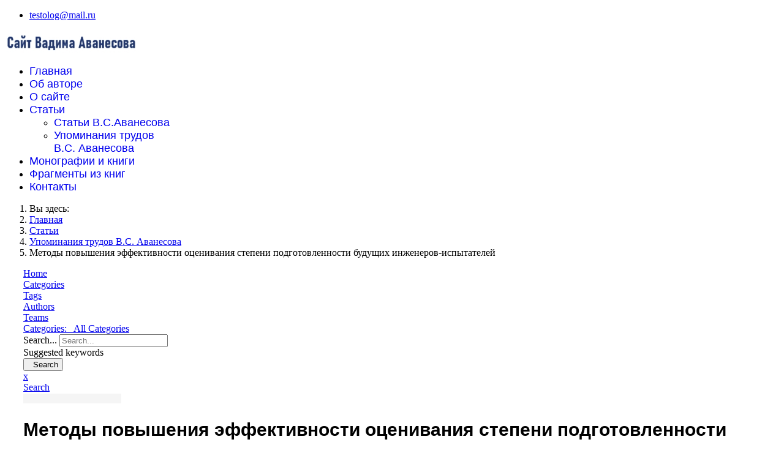

--- FILE ---
content_type: text/html; charset=utf-8
request_url: https://edumetrica.ru/stat-i/upominaniya-trudov-v-s-avanesova/metody-povysheniya-effektivnosti-otsenivaniya-stepeni-podgotovlennosti-budushchih-inzhenerov-ispytatelej
body_size: 58171
content:

<!doctype html>
<html lang="ru-ru" dir="ltr">
	<head>
				
		<meta name="yandex-verification" content="9c2bfda3c75dfc87" />

		<meta name="viewport" content="width=device-width, initial-scale=1, shrink-to-fit=no">
		<meta charset="utf-8" />
	<base href="https://edumetrica.ru/stat-i/upominaniya-trudov-v-s-avanesova/metody-povysheniya-effektivnosti-otsenivaniya-stepeni-podgotovlennosti-budushchih-inzhenerov-ispytatelej" />
	<meta name="keywords" content="Упоминания трудов В.С. Аванесова,Кириллин А.В." />
	<meta name="twitter:image" content="https://edumetrica.ru/components/com_easyblog/themes/wireframe/images/placeholder-image.png" />
	<meta name="twitter:card" content="summary_large_image" />
	<meta name="twitter:url" content="https://edumetrica.ru/stat-i/upominaniya-trudov-v-s-avanesova/metody-povysheniya-effektivnosti-otsenivaniya-stepeni-podgotovlennosti-budushchih-inzhenerov-ispytatelej" />
	<meta name="twitter:title" content="Методы повышения эффективности оценивания степени подготовленности будущих инженеров-испытателей - Blog" />
	<meta name="twitter:description" content="В  статье  рассмотрены  принципы  выбора  шкал  представления результатов оценки степени подготовленности обучаемых." />
	<meta name="title" content="Методы повышения эффективности оценивания степени подготовленности будущих инженеров-испытателей - Blog" />
	<meta name="metatitle" content="Методы повышения эффективности оценивания степени подготовленности будущих инженеров-испытателей - Blog" />
	<meta property="og:image" content="https://edumetrica.ru/components/com_easyblog/themes/wireframe/images/placeholder-facebook.png" />
	<meta property="og:title" content="Методы повышения эффективности оценивания степени подготовленности будущих инженеров-испытателей - Blog" />
	<meta property="og:description" content="В  статье  рассмотрены  принципы  выбора  шкал  представления результатов оценки степени подготовленности обучаемых." />
	<meta property="og:type" content="article" />
	<meta property="og:url" content="https://edumetrica.ru/stat-i/upominaniya-trudov-v-s-avanesova/metody-povysheniya-effektivnosti-otsenivaniya-stepeni-podgotovlennosti-budushchih-inzhenerov-ispytatelej" />
	<meta property="fb:admins" content="https://www.facebook.com/Faritk59" />
	<meta property="og:site_name" content="abc" />
	<meta name="description" content="В  статье  рассмотрены  принципы  выбора  шкал  представления результатов оценки степени подготовленности обучаемых." />
	<meta name="generator" content="HELIX_ULTIMATE_GENERATOR_TEXT" />
	<title>Методы повышения эффективности оценивания степени подготовленности будущих инженеров-испытателей - Blog</title>
	<link href="https://edumetrica.ru/stat-i?view=rsd&tmpl=component" rel="EditURI" type="application/rsd+xml" />
	<link href="https://edumetrica.ru/components/com_easyblog/wlwmanifest.xml" rel="wlwmanifest" type="application/wlwmanifest+xml" />
	<link href="https://edumetrica.ru/stat-i/upominaniya-trudov-v-s-avanesova/metody-povysheniya-effektivnosti-otsenivaniya-stepeni-podgotovlennosti-budushchih-inzhenerov-ispytatelej" rel="canonical" />
	<link href="/stat-i/upominaniya-trudov-v-s-avanesova/metody-povysheniya-effektivnosti-otsenivaniya-stepeni-podgotovlennosti-budushchih-inzhenerov-ispytatelej?format=amp" rel="amphtml" />
	<link href="https://edumetrica.ru/components/com_easyblog/themes/wireframe/images/placeholder-image.png" rel="preload" as="image" />
	<link href="/images/logo---ba.png" rel="shortcut icon" type="image/vnd.microsoft.icon" />
	<link href="/plugins/system/bdthemes_shortcodes/css/shortcode-ultimate.css" rel="stylesheet" />
	<link href="/plugins/system/bdthemes_shortcodes/css/font-awesome.min.css" rel="stylesheet" />
	<link href="/plugins/system/jce/css/content.css?badb4208be409b1335b815dde676300e" rel="stylesheet" />
	<link href="/templates/shaper_helixultimate/css/bootstrap.min.css" rel="stylesheet" />
	<link href="/plugins/system/helixultimate/assets/css/system-j3.min.css" rel="stylesheet" />
	<link href="/templates/shaper_helixultimate/css/template.css" rel="stylesheet" />
	<link href="/templates/shaper_helixultimate/css/presets/preset1.css" rel="stylesheet" />
	<link href="/media/foundry/css/foundry.min.css?efa6b01dbc6fcd1a36be98201cf4f38d=1" rel="stylesheet" />
	<link href="/media/foundry/css/vendor/fontawesome/css/all.min.css?efa6b01dbc6fcd1a36be98201cf4f38d=1" rel="stylesheet" />
	<link href="/components/com_easyblog/themes/wireframe/styles/style-6.0.9.min.css" rel="stylesheet" />
	<link href="/modules/mod_stackideas_toolbar/assets/css/toolbar.min.css" rel="stylesheet" />
	<link href="/media/foundry/css/utilities.min.css?efa6b01dbc6fcd1a36be98201cf4f38d=1" rel="stylesheet" />
	<style>
#scrollToTop {
	cursor: pointer;
	font-size: 0.9em;
	position: fixed;
	text-align: center;
	z-index: 9999;
	-webkit-transition: background-color 0.2s ease-in-out;
	-moz-transition: background-color 0.2s ease-in-out;
	-ms-transition: background-color 0.2s ease-in-out;
	-o-transition: background-color 0.2s ease-in-out;
	transition: background-color 0.2s ease-in-out;

	background: #121212;
	color: #ffffff;
	border-radius: 20px;
	padding-left: 0px;
	padding-right: 0px;
	padding-top: 0px;
	padding-bottom: 0px;
	right: 20px; bottom: 20px;
}

#scrollToTop:hover {
	background: #0088cc;
	color: #ffffff;
}

#scrollToTop > img {
	display: block;
	margin: 0 auto;
}h1{font-family: 'Arial', sans-serif;font-size: 30px;text-decoration: none;}
.sp-megamenu-parent > li > a, .sp-megamenu-parent > li > span, .sp-megamenu-parent .sp-dropdown li.sp-menu-item > a{font-family: 'Arial', sans-serif;font-size: 18px;font-weight: 500;text-decoration: none;}
.logo-image {height:36px;}.logo-image-phone {height:36px;}.logo-image {height:36px;}.logo-image-phone {height:36px;}#sp-main-body{ margin:10px 30px 30px 30px; }#sp-bottom{ background-color:#EBE8E8;color:#000000; }#sp-footer{ background-color:#1E88E5;color:#000000; }.logo-image {height:36px;}.logo-image-phone {height:36px;}
	</style>
	<script type="application/json" class="joomla-script-options new">{"csrf.token":"0cfabe70458ef3504bcf8ff135266b8c","system.paths":{"root":"","base":""},"fd.options":{"rootUrl":"https:\/\/edumetrica.ru","environment":"production","version":"1.1.14","token":"0cfabe70458ef3504bcf8ff135266b8c","scriptVersion":"efa6b01dbc6fcd1a36be98201cf4f38d=1","scriptVersioning":true,"isMobile":false},"data":{"breakpoints":{"tablet":991,"mobile":480},"header":{"stickyOffset":"100"}}}</script>
	<script src="/media/jui/js/jquery.min.js?ac8adeae5d8b8559ed64761d71243ca8"></script>
	<script src="/media/jui/js/jquery-noconflict.js?ac8adeae5d8b8559ed64761d71243ca8"></script>
	<script src="/media/jui/js/jquery-migrate.min.js?ac8adeae5d8b8559ed64761d71243ca8"></script>
	<script src="/plugins/system/bdthemes_shortcodes/js/shortcode-ultimate.js"></script>
	<script src="/media/system/js/mootools-core.js?ac8adeae5d8b8559ed64761d71243ca8"></script>
	<script src="/media/system/js/core.js?ac8adeae5d8b8559ed64761d71243ca8"></script>
	<script src="/media/system/js/mootools-more.js?ac8adeae5d8b8559ed64761d71243ca8"></script>
	<script src="/media/plg_system_sl_scrolltotop/js/scrolltotop_mt.js"></script>
	<script src="/media/foundry/scripts/core.min.js?efa6b01dbc6fcd1a36be98201cf4f38d=1"></script>
	<script src="https://edumetrica.ru/modules/mod_stackideas_toolbar/assets/scripts/module.min.js"></script>
	<script src="/templates/shaper_helixultimate/js/bootstrap.bundle.min.js"></script>
	<script src="/templates/shaper_helixultimate/js/main.js"></script>
	<script>
document.addEvent('domready', function() {
	new Skyline_ScrollToTop({
		'image':		'/images/home/top1_Copy.png',
		'text':			'',
		'title':		'',
		'className':	'scrollToTop',
		'duration':		500,
		'transition':	Fx.Transitions.linear
	});
});template="shaper_helixultimate";
	</script>
	<!--googleoff: index-->
<script type="text/javascript">
window.ezb = window.eb = {
	"environment": "production",
	"rootUrl": "https://edumetrica.ru",
	"ajaxUrl": "https://edumetrica.ru/?option=com_easyblog&lang=&Itemid=409",
	"token": "0cfabe70458ef3504bcf8ff135266b8c",
	"mobile": false,
	"ios": false,
	"locale": "ru-RU",
	"momentLang": "ru",
	"direction": "ltr",
	"appearance": "light",
	"version": "3922345bbbd43179c61c242e03bb5af8",
	"scriptVersioning": true
};
</script>
<!--googleon: index-->
	<script src="/media/com_easyblog/scripts/site-6.0.9-basic.min.js"></script>
	<style type="text/css">#eb .eb-header .eb-toolbar,#eb .eb-toolbar__search { background-color:#f26522;}#eb .eb-header .eb-toolbar,#eb .eb-toolbar__item--search,#eb .eb-toolbar__search .o-select-group .form-control {border-color:#333333; }#eb .eb-toolbar__search-close-btn > a,#eb .eb-toolbar__search-close-btn > a:hover,#eb .eb-toolbar__search-close-btn > a:focus,#eb .eb-toolbar__search-close-btn > a:active,#eb .eb-header .eb-toolbar .eb-toolbar__search-input,#eb .eb-header .eb-toolbar .o-nav__item .eb-toolbar__link,#eb .eb-toolbar__search .o-select-group .form-control,#eb .eb-toolbar .btn-search-submit { color:#ffffff !important; }#eb .eb-toolbar__search .o-select-group__drop {color:#ffffff;}#eb .eb-toolbar__search .o-select-group,#eb .eb-header .eb-toolbar .o-nav__item.is-active .eb-toolbar__link,#eb .eb-header .eb-toolbar .o-nav__item .eb-toolbar__link:hover,#eb .eb-header .eb-toolbar .o-nav__item .eb-toolbar__link:focus,#eb .eb-header .eb-toolbar .o-nav__item .eb-toolbar__link:active { background-color:#5c5c5c; }#eb .eb-toolbar__link.has-composer,#eb .eb-toolbar .btn-search-submit {background-color:#428bca !important; }#eb .eb-reading-progress {background:#f5f5f5 !important;color:#57b4fc !important;}#eb .eb-reading-progress::-webkit-progress-bar {background:#f5f5f5 !important;}#eb .eb-reading-progress__container {background-color:#f5f5f5 !important;}#eb .eb-reading-progress::-moz-progress-bar {background:#57b4fc !important;}#eb .eb-reading-progress::-webkit-progress-value {background:#57b4fc !important;}#eb .eb-reading-progress__bar {background:#57b4fc !important;}</style>
	<!--googleoff: index-->
<script>
window.tb = {
"token": "0cfabe70458ef3504bcf8ff135266b8c",
"ajaxUrl": "https://edumetrica.ru/index.php?option=com_ajax&module=stackideas_toolbar&format=json",
"userId": "0",
"appearance": "light",
"theme": "si-theme-foundry",
"ios": false,
"mobile": false,
};
</script>
<!--googleon: index-->
	</head>
	<body class="site helix-ultimate hu com-easyblog view-entry layout-default task-none itemid-409 ru-ru ltr sticky-header layout-fluid offcanvas-init offcanvs-position-right">

		
		
		<div class="body-wrapper">
			<div class="body-innerwrapper">
				
	<div class="sticky-header-placeholder"></div>
<div id="sp-top-bar">
	<div class="container">
		<div class="container-inner">
			<div class="row">
				<div id="sp-top1" class="col-lg-6">
					<div class="sp-column text-center text-lg-start">
																			
												
					</div>
				</div>

				<div id="sp-top2" class="col-lg-6">
					<div class="sp-column text-center text-lg-end">
						
													<ul class="sp-contact-info"><li class="sp-contact-email"><span class="far fa-envelope" aria-hidden="true"></span> <a href="mailto:testolog@mail.ru">testolog@mail.ru</a></li></ul>												
					</div>
				</div>
			</div>
		</div>
	</div>
</div>

<header id="sp-header">
	<div class="container">
		<div class="container-inner">
			<div class="row">
				<!-- Logo -->
				<div id="sp-logo" class="col-auto">
					<div class="sp-column">
						<div class="logo"><a href="/">
				<img class='logo-image '
					srcset='https://edumetrica.ru/images/1.jpg 1x, '
					src='https://edumetrica.ru/images/1.jpg'
					alt='abc'
				/>
				</a></div>						
					</div>
				</div>

				<!-- Menu -->
				<div id="sp-menu" class="col-auto flex-auto">
					<div class="sp-column d-flex justify-content-end align-items-center">
						<nav class="sp-megamenu-wrapper d-flex" role="navigation"><ul class="sp-megamenu-parent menu-animation-fade d-none d-lg-block"><li class="sp-menu-item"><a   href="/" >Главная</a></li><li class="sp-menu-item"><a   href="/ob-avtore" >Об авторе</a></li><li class="sp-menu-item"><a   href="/o-sajte" >О сайте</a></li><li class="sp-menu-item sp-has-child active"><a   href="/stat-i" >Статьи</a><div class="sp-dropdown sp-dropdown-main sp-menu-right" style="width: 240px;"><div class="sp-dropdown-inner"><ul class="sp-dropdown-items"><li class="sp-menu-item"><a   href="/stat-i/stati-v-s-avanesova" >Статьи В.С.Аванесова</a></li><li class="sp-menu-item current-item active"><a aria-current="page"  href="/stat-i/upominaniya-trudov-v-s-avanesova" >Упоминания трудов В.С. Аванесова</a></li></ul></div></div></li><li class="sp-menu-item"><a   href="/monografii" >Монографии и книги</a></li><li class="sp-menu-item"><a   href="/knigi/201/all_category" >Фрагменты из книг</a></li><li class="sp-menu-item"><a   href="/kontakty" >Контакты</a></li></ul><a id="offcanvas-toggler" aria-label="Навигация" class="offcanvas-toggler-right" href="#"><div class="burger-icon" aria-hidden="true"><span></span><span></span><span></span></div></a></nav>						

						<!-- Related Modules -->
						<div class="d-none d-lg-flex header-modules align-items-center">
							
													</div>

						<!-- if offcanvas position right -->
													<a id="offcanvas-toggler"  aria-label="Навигация" title="Навигация"  class="mega_offcanvas offcanvas-toggler-secondary offcanvas-toggler-right d-flex align-items-center" href="#">
							<div class="burger-icon" aria-hidden="true"><span></span><span></span><span></span></div>
							</a>
											</div>
				</div>
			</div>
		</div>
	</div>
</header>
				
<section id="sp-section-1" >

				
	
<div class="row">
	<div id="sp-title" class="col-lg-12 "><div class="sp-column "></div></div></div>
				
</section>
<section id="sp-section-2" >

				
	
<div class="row">
	<div id="sp-breadcrumb" class="col-lg-12 "><div class="sp-column "><div class="sp-module "><div class="sp-module-content">
<ol itemscope itemtype="https://schema.org/BreadcrumbList" class="breadcrumb">
			<li class="float-start">
			Вы здесь: &#160;
		</li>
	
				<li itemprop="itemListElement" itemscope itemtype="https://schema.org/ListItem" class="breadcrumb-item"><a itemprop="item" href="/" class="pathway"><span itemprop="name">Главная</span></a>				<meta itemprop="position" content="1">
			</li>
					<li itemprop="itemListElement" itemscope itemtype="https://schema.org/ListItem" class="breadcrumb-item"><a itemprop="item" href="/stat-i" class="pathway"><span itemprop="name">Статьи</span></a>				<meta itemprop="position" content="2">
			</li>
					<li itemprop="itemListElement" itemscope itemtype="https://schema.org/ListItem" class="breadcrumb-item"><a itemprop="item" href="/stat-i/upominaniya-trudov-v-s-avanesova" class="pathway"><span itemprop="name">Упоминания трудов В.С. Аванесова</span></a>				<meta itemprop="position" content="3">
			</li>
					<li itemprop="itemListElement" itemscope itemtype="https://schema.org/ListItem" class="breadcrumb-item active"><span itemprop="name">Методы повышения эффективности оценивания степени подготовленности будущих инженеров-испытателей</span>				<meta itemprop="position" content="4">
			</li>
		</ol>
</div></div></div></div></div>
				
</section>
<section id="sp-main-body" >

									
	
<div class="row">
	
<main id="sp-component" class="col-lg-9 ">
	<div class="sp-column ">
		<div id="system-message-container" aria-live="polite">
			</div>


		
		<div id="eb" class="eb-component eb-wireframe eb-view-entry eb-layout-default 			si-theme--light
												 is-desktop								">
	<div class="eb-container" data-eb-container>

		<div class="eb-container__main">
			<div class="eb-content">
				
								<div class="eb-headers">
					
					<div class="eb-modules-wrap eb-modules-stackideas-toolbar fd-cf">		<div class="moduletable">
						<div id="fd" class="mod-si-toolbar "
	data-fd-toolbar
	data-fd-unique="696d1cb8c2a91"
	data-fd-main="com_easyblog"
	data-fd-polling-url="aHR0cHM6Ly9lZHVtZXRyaWNhLnJ1L2luZGV4LnBocD9vcHRpb249Y29tX2FqYXgmbW9kdWxlPXN0YWNraWRlYXNfdG9vbGJhciZmb3JtYXQ9anNvbiZtZXRob2Q9cG9sbGluZw=="
	data-fd-polling-interval="30"
	data-fd-error="Some error occurred while fetching content."
	data-fd-responsive=""
	>
	<div class="light si-theme-foundry">
		<div class="fd-toolbar" data-fd-toolbar-wrapper>
			<div class="fd-toolbar__item fd-toolbar__item--home mr-3xs">
	<nav class="fd-toolbar__o-nav">
		<div class="fd-toolbar__o-nav-item ">
			<a href="/stat-i" class="fd-toolbar__link">
				<i aria-hidden="true" class="fdi fa fa-home"></i>
				<span class="sr-only">Home</span>
			</a>
		</div>
	</nav>
</div>

<div class="fd-toolbar__item fd-toolbar__item--submenu" data-fd-toolbar-menu="">
	<div class="fd-toolbar__o-nav">
								<div class="fd-toolbar__o-nav-item ">
				<a href="/stat-i" class="fd-toolbar__link" title="Categories">
					<span>Categories</span>
				</a>
			</div>
						<div class="fd-toolbar__o-nav-item ">
				<a href="/stat-i/tags" class="fd-toolbar__link" title="Tags">
					<span>Tags</span>
				</a>
			</div>
						<div class="fd-toolbar__o-nav-item ">
				<a href="/stat-i/blogger" class="fd-toolbar__link" title="Authors">
					<span>Authors</span>
				</a>
			</div>
						<div class="fd-toolbar__o-nav-item ">
				<a href="/stat-i/teamblog" class="fd-toolbar__link" title="Teams">
					<span>Teams</span>
				</a>
			</div>
					
			</div>
</div>

			<div class="fd-toolbar__item fd-toolbar__item--search">
	<div id="fd-toolbar-search" class="fd-toolbar__search">
		<form name="fd-toolbar-search" data-fd-search-toolbar-form method="post" action="/stat-i/upominaniya-trudov-v-s-avanesova" class="fd-toolbar__search-form">

			<a href="javascript:void(0);" class="fd-toolbar-btn " title="Categories"
	data-fd-dropdown="toolbar"
	data-fd-dropdown-offset="[0, 0]"
	data-fd-dropdown-trigger="click"
	data-fd-dropdown-placement="bottom-start"
	data-fd-dropdown-content="action/categories"
	data-fd-component="com_easyblog"
	>
	<span>Categories: &nbsp;</span>
	<span class="font-normal" data-fd-search-filter>All Categories</span>
	<i class="fdi fa fa-chevron-down ml-2xs"></i>
</a>
<div class="hidden">
	<div id="fd" class="">
		<div class="light si-theme-foundry">
			<div class="o-dropdown divide-y divide-gray-200 md:w-[400px] " data-fd-dropdown-wrapper>
				<div class="o-dropdown__bd py-sm px-xs overflow-y-auto max-h-[380px] divide-y divide-gray-200 space-y-smx" data-fd-dropdown-body data-fd-toolbar-dropdown-menus>
					<div class="px-sm py-sm hover:no-underline text-gray-800">
						<div class="space-y-md">
			<div class="o-placeholder-loader">
			<div class="flex w-full">
				
				<div class=" space-y-xs flex flex-grow flex-col">
										<div class="o-placeholder-box w-6/12"></div>
										<div class="o-placeholder-box w-7/12"></div>
										<div class="o-placeholder-box w-4/12"></div>
										<div class="o-placeholder-box w-3/12"></div>
									</div>

							</div>
		</div>
	</div>					</div>
				</div>
			</div>
		</div>
	</div>
</div>
<input type="hidden" name="category_id" value="" 
	 
	data-fd-search-category-id 
/>

			
			<label for="fd-search" class="sr-only">Search...</label>



	
					<input type="text"
				name="query"
				id="fd-search"				class="o-form-control fd-toolbar__search-input "
				value=""
				placeholder="Search..."				data-search-input autocomplete="off" data-fd-component="com_easyblog"											/>

		
		
	

<div class="t-hidden" data-fd-toolbar-dropdown>
	<div id="fd">
		<div class="light si-theme-foundry">
			<div class="o-dropdown divide-y divide-gray-200 w-full" data-fd-dropdown-wrapper>
				<div class="o-dropdown__hd px-md py-md">
					<div class="font-bold text-sm text-gray-800">Suggested keywords</div>
				</div>
				<div class="o-dropdown__bd py-sm px-xs overflow-y-auto max-h-[380px] divide-y divide-gray-200 space-y-smx" data-fd-dropdown-body>
					<div class="px-sm py-sm hover:no-underline text-gray-800">
						<div class="space-y-md">
			<div class="o-placeholder-loader">
			<div class="flex w-full">
				
				<div class=" space-y-xs flex flex-grow flex-col">
										<div class="o-placeholder-box w-6/12"></div>
										<div class="o-placeholder-box w-7/12"></div>
										<div class="o-placeholder-box w-4/12"></div>
										<div class="o-placeholder-box w-3/12"></div>
									</div>

							</div>
		</div>
	</div>					</div>
				</div>
			</div>
		</div>
	</div>
</div>
			<input type="hidden" name="option" value="com_easyblog" 
	 
	 
/>
			<input type="hidden" name="controller" value="search" 
	 
	 
/>
			<input type="hidden" name="task" value="search.query" 
	 
	 
/>
			<input type="hidden" name="Itemid" value="199" 
	 
	 
/>
			<input type="hidden" name="0cfabe70458ef3504bcf8ff135266b8c" value="1" />

			<div class="fd-toolbar__search-submit-btn">
				<button class="
	o-btn
	o-btn--default		fd-toolbar__link fd-toolbar__btn-search
							text-sm leading-sm px-sm py-xs							
	
"  type="submit">
			<i class="fdi fdi fa fa-search "
	></i>
	
			&nbsp;
	
			Search	</button>
			</div>
			<div class="fd-toolbar__search-close-btn">
				<a href="javascript:void(0);" class="" data-fd-toolbar-search-toggle>
					<i aria-hidden="true" class="fdi fa fa-times"></i>
					<span class="sr-only">x</span>
				</a>
			</div>
		</form>
	</div>
</div>
			<div class="fd-toolbar__item fd-toolbar__item--action">
				<nav class="o-nav fd-toolbar__o-nav">
					
					<div class="fd-toolbar__o-nav-item" 
	data-fd-tooltip="toolbar"
	data-fd-tooltip-title="Search"
	data-fd-tooltip-placement="top" 
	role="button"
	>
	<a href="javascript:void(0);" 
		data-fd-toolbar-search-toggle
		data-fd-component="com_easyblog" 
		data-fd-moduleId="190" 
		data-fd-mobile=""
		class="fd-toolbar__link"
		>
		<i aria-hidden="true" class="fdi fa fa-search"></i>
		<span class="sr-only">Search</span>
	</a>
</div>
					
					
					
									</nav>
			</div>
		</div>

					<div class="fd-toolbar-divider"></div>
			</div>

	<div class="t-hidden" data-fd-tooltip-wrapper>
	<div id="fd" data-fd-tooltip-block data-appearance="light">
		<div class="light si-theme-foundry">
			<div class="o-tooltip" data-fd-tooltip-message></div>
		</div>
	</div>
</div></div>
		</div>
	</div>				</div>
				
				
									<div class="eb-template" data-name="site/layout/image/popup">
	<div id="eb" class="eb-image-popup">
		<div class="eb-image-popup-header">
			<div class="eb-image-popup-close-button"><i class="fdi fa fa-times"></i></div>
		</div>
		<div class="eb-image-popup-container"></div>
		<div class="eb-image-popup-footer">
			<div class="eb-image-popup-thumbs"></div>
		</div>
		<div class="eb-loader-o size-lg"></div>
	</div>
</div>
<div class="eb-template" data-name="site/layout/image/popup/thumb">
	<div class="eb-image-popup-thumb"><div></div></div>
</div>
					<div class="eb-template" data-name="site/layout/image/container">
	<div class="eb-image">
		<div class="eb-image-figure">
			<a class="eb-image-viewport"></a>
		</div>
		<div class="eb-image-caption"><span></span></div>
	</div>
</div>
				
				<div data-eb-posts>
	<div data-eb-posts-wrapper>
		<div data-eb-post-section data-url="https://edumetrica.ru/stat-i/upominaniya-trudov-v-s-avanesova/metody-povysheniya-effektivnosti-otsenivaniya-stepeni-podgotovlennosti-budushchih-inzhenerov-ispytatelej" data-page-title="Методы повышения эффективности оценивания степени подготовленности будущих инженеров-испытателей - Blog" data-permalink="/stat-i/upominaniya-trudov-v-s-avanesova/metody-povysheniya-effektivnosti-otsenivaniya-stepeni-podgotovlennosti-budushchih-inzhenerov-ispytatelej" data-post-title="Методы повышения эффективности оценивания степени подготовленности будущих инженеров-испытателей">
	<div class="eb-adsense-head clearfix">
			</div>

	<div data-blog-post>
					<div class="eb-reading-progress-sticky hide" data-eb-spy="affix" data-offset-top="240">
	<progress value="0" max="100" class="eb-reading-progress" data-blog-reading-progress style="top:0px">
		<div class="eb-reading-progress__container">
			<span class="eb-reading-progress__bar"></span>
		</div>
	</progress>
</div>
		
		<div id="entry-1770" class="eb-entry fd-cf" data-blog-posts-item data-id="1770" data-uid="1770.3954">

			<div data-blog-reading-container>
				
				
				
				
				
				
				<div class="eb-entry-head">
											<h1 id="title-1770" class="eb-entry-title reset-heading  ">
	Методы повышения эффективности оценивания степени подготовленности будущих инженеров-испытателей</h1>
					
					
					<div class="eb-entry-meta text-muted">
	
		<div>
		<div class="eb-post-category comma-seperator">
	
		<span>
		<a href="/stat-i/upominaniya-trudov-v-s-avanesova">Упоминания трудов В.С. Аванесова</a>
	</span>
	</div>	</div>
	
		<div>
		<div class="eb-post-author">
	
	<span>
		<a href="/stat-i/blogger/kirillin-av" rel="author">Кириллин А.В.</a>
	</span>
</div>
	</div>
	
		<div>
		<div class="eb-post-date">
	
	<time class="eb-meta-date" content="12.11.2023">
		12.11.2023	</time>
</div>
	</div>
	
		<div>
		<span class="eb-post-hits">
	
	175 просмотров</span>	</div>
	
	
	</div>
				</div>

				<div class="eb-entry-body type-standard clearfix">
					<div class="eb-entry-article clearfix" data-blog-content>
						
						
						


<div  class="ebd-block   " data-type="pdf" >
<div class="eb-pdf-viewer">
	<iframe src="/media/com_easyblog/pdfjs/web/viewer.html?file=%2Fimages%2Feasyblog_articles%2F1770%2F5.--..---------.2.pdf" width="100%" height="800" scrolling="no" frameborder="0" allowTransparency="true">
		<a href="/images/easyblog_articles/1770/5.--..---------.2.pdf">Download PDF File Here</a>
	</iframe>
</div>
</div>


						
											</div>

					
					
					
										<div class="mb-20">
											</div>
					
					
										<div class="eb-entry-tags">
						<div class="eb-tags cell-top type-1">
	<div class="col-cell cell-label">Теги:</div>
	<div class="col-cell cell-tags">
				<span>
			<a href="/stat-i/tags/kirillin-av">Кириллин А.В.</a>
		</span>
			</div>
</div>
					</div>
					
																
																
											<div class="eb-entry-nav fd-cf">
		<div class="eb-entry-nav-prev">
		<a href="/stat-i/upominaniya-trudov-v-s-avanesova/razrabotka-oprosnika-diagnostiki-professionalnoj-samoidentifikatsii-kursantov-voennykh-vuzov"> 
			<i class="fdi fa fa-angle-left pull-left"></i>
			Разработка опросника диагностики профессиональной ...		</a>
	</div>
	
		<div class="eb-entry-nav-next">
		<a href="/stat-i/upominaniya-trudov-v-s-avanesova/testirovanie-v-prepodavanii-russkogo-yazyka-kak-inostrannogo-na-srednem-etape-obucheniya-yazyku-v-voennom-vuze">
			<i class="fdi fa fa-angle-right pull-right"></i>
			Тестирование в преподавании русского языка как ино...		</a>
	</div>
	</div>
									</div>
			</div>

			
												</div>

		
		
			</div>

	<div class="eb-adsense-foot clearfix">
			</div>
</div>

<script type="application/ld+json">
{
	"@context": "http://schema.org",
	"mainEntityOfPage": "https://edumetrica.ru/stat-i/upominaniya-trudov-v-s-avanesova/metody-povysheniya-effektivnosti-otsenivaniya-stepeni-podgotovlennosti-budushchih-inzhenerov-ispytatelej",
	"@type": ["BlogPosting", "Organization"],
	"name": "abc",
	"headline": "Методы повышения эффективности оценивания степени подготовленности будущих инженеров-испытателей",
	"image": "https://edumetrica.ru/components/com_easyblog/themes/wireframe/images/placeholder-image.png",
	"editor": "Кириллин А.В.",
	"genre": "Упоминания трудов В.С. Аванесова",
	"wordcount": "7",
	"publisher": {
		"@type": "Organization",
		"name": "abc",
		"logo": {"@type":"ImageObject","url":"https:\/\/edumetrica.ru\/media\/com_easyblog\/images\/schema\/logo.png","width":60,"height":60}	},
	"datePublished": "2023-11-12",
	"dateCreated": "2023-11-12",
	"dateModified": "2023-11-12",
	"description": "",
	"articleBody": "&lt;div  class=&quot;ebd-block   &quot; data-type=&quot;pdf&quot; &gt;&lt;div class=&quot;eb-pdf-viewer&quot;&gt;
	&lt;iframe src=&quot;/media/com_easyblog/pdfjs/web/viewer.html?file=%2Fimages%2Feasyblog_articles%2F1770%2F5.--..---------.2.pdf&quot; width=&quot;100%&quot; height=&quot;800&quot; scrolling=&quot;no&quot; frameborder=&quot;0&quot; allowTransparency=&quot;true&quot;&gt;
		&lt;a href=&quot;/images/easyblog_articles/1770/5.--..---------.2.pdf&quot;&gt;Download PDF File Here&lt;/a&gt;
	&lt;/iframe&gt;
&lt;/div&gt;&lt;/div&gt;
",
	"author": {
		"@type": "Person",
		"url": "https://edumetrica.ru/stat-i/blogger/kirillin-av",
		"name": "Кириллин А.В.",
		"image": "https://edumetrica.ru/media/com_easyblog/images/avatars/author.png"
	}}
</script>

	</div>

	</div>

								<div>
					<script type="text/javascript">EasyBlog.require()
.script('site/posts/posts', 'site/posts/readingprogress')
.done(function($) {

	
	// Implement post library
	$('[data-blog-post]').implement(EasyBlog.Controller.Posts, {
		"ratings": false,
		"gdpr_enabled": false	});

			$('[data-blog-post]').implement(EasyBlog.Controller.Posts.Readingprogress, {
			"autoload" : false		});
	});
</script><script type="text/javascript">EasyBlog.require()
.script('site/posts/entry')
.script('https://www.googletagmanager.com/gtag/js?id=93761735')

.done(function($) {
	var trackingId = '93761735';

			var gaExists = false;

		// Determine if similar GA function is exists on the page, eg: from the template. #1343
		if (typeof gtag === 'function' || typeof ga === 'function' || typeof _gaq === 'function') {
			gaExists = true;
		}

		// We still load our own gtag method to be use in infinite scroll.
		window.dataLayer = window.dataLayer || [];
		window.ezb.gtag = function() {
			dataLayer.push(arguments);
		}

		window.ezb.gtag('js', new Date());

		// Track the page for the first time
		if (!gaExists) {
			window.ezb.gtag('config', trackingId);
		}
	
	$('[data-eb-posts]').implement(EasyBlog.Controller.Entry, {
		"postId": 1770,
		"isEbd": true,
		"autoload": true,
		"dropcap": false,
		"ga_enabled": true,
		"ga_tracking_id": trackingId,
		"currentPageUrl": "https://edumetrica.ru/stat-i/upominaniya-trudov-v-s-avanesova/metody-povysheniya-effektivnosti-otsenivaniya-stepeni-podgotovlennosti-budushchih-inzhenerov-ispytatelej",
		"isPreview": false,
		"userId" : 0,
		"isPollsEnabled": true	});
});
</script>				</div>
				
				
			</div>
		</div>
	</div>

	</div>


			</div>
</main>
<aside id="sp-right" class="col-lg-3 "><div class="sp-column "><div class="sp-module "><div class="sp-module-content"><div id="eb" class="eb-mod eb-mod-search mod-easyblogsearch">
	<form name="search-blogs" action="/stat-i/upominaniya-trudov-v-s-avanesova" method="post">
		<div class="input-group">
			<input type="text" name="query" id="search-blogs" class="form-control" placeholder="Поиск нужной статьи ..." />
			<span class="input-group-btn">
				<button class="btn btn-default">Поиск</button>
			</span>
		</div>

		
		<input type="hidden" name="option" value="com_easyblog" />
<input type="hidden" name="0cfabe70458ef3504bcf8ff135266b8c" value="1" />

<input type="hidden" name="task" value="search.query" data-fd-table-task="easyblog" />
<input type="hidden" name="boxchecked" value="0" data-fd-table-checked="easyblog"  />


	</form>
</div>
</div></div><div class="sp-module "><div class="sp-module-content">

<div class="custom"  >
	<h2 style="text-align: center;"><a href="/ob-avtore"><img src="/images/Вадим_Сергеевич_Аванесов.jpg" alt="Вадим Сергеевич Аванесов" width="584" height="780" style="display: block; margin-left: auto; margin-right: auto;" /></a></h2>
<p style="text-align: center;"><strong><span style="font-size: 18pt;"><a href="/ob-avtore" target="_blank">Подробнее об авторе</a></span></strong></p></div>
</div></div><div class="sp-module "><h3 class="sp-module-title">Рубрики</h3><div class="sp-module-content"><div id="eb" class="eb-mod mod_easyblogcategories " data-eb-module-categories>
	<div class="eb-mod-item">
	<div style="padding-left: 0px;">

			<a href="/stat-i/stati-v-s-avanesova" class="eb-mod-media-thumb">
			<img class="avatar" src="https://edumetrica.ru/images/easyblog_cavatar/39_13012020135334-removebg-preview-0.png" width="32" height="32" alt="Статьи Аванесова В.С." />
		</a>
	
		<div class="eb-mod-media-body">
			<a class="eb-mod-media-title" href="/stat-i/stati-v-s-avanesova">Статьи Аванесова В.С.</a>

											<div class="eb-mod-media-count mod-small mod-muted"> Сообщений: 94</div>
							
					</div>
	</div>
</div>
<div class="eb-mod-item">
	<div style="padding-left: 0px;">

			<a href="/stat-i/upominaniya-trudov-v-s-avanesova" class="eb-mod-media-thumb">
			<img class="avatar" src="https://edumetrica.ru/images/easyblog_cavatar/38_group-removebg-preview.png" width="32" height="32" alt="Упоминания трудов В.С. Аванесова" />
		</a>
	
		<div class="eb-mod-media-body">
			<a class="eb-mod-media-title" href="/stat-i/upominaniya-trudov-v-s-avanesova">Упоминания трудов В.С. Аванесова</a>

											<div class="eb-mod-media-count mod-small mod-muted"> Сообщений: 1593</div>
							
					</div>
	</div>
</div>
<div class="eb-mod-item">
	<div style="padding-left: 0px;">

			<a href="/monografii" class="eb-mod-media-thumb">
			<img class="avatar" src="https://edumetrica.ru/images/easyblog_cavatar/40_242-2422101_health-nutrition-portable-network-graphics.png" width="32" height="32" alt="Монографии и книги" />
		</a>
	
		<div class="eb-mod-media-body">
			<a class="eb-mod-media-title" href="/monografii">Монографии и книги</a>

											<div class="eb-mod-media-count mod-small mod-muted"> Сообщений: 34</div>
							
					</div>
	</div>
</div>
</div>
</div></div><div class="sp-module "><h3 class="sp-module-title">Поиск статей по авторам</h3><div class="sp-module-content"><div id="eb" class="eb-mod mod-easyblogtagcloud" data-eb-module-tagcloud>
        <div class="mod-items-compact">
                <div class="mod-item mod-table">
            <div class="mod-cell cell-tight">
                <i class="fdi fa fa-tag mr-5 mod-muted"></i>
            </div>
            <div class="mod-cell">
                <a class="tag-cloud" href="/stat-i/tags/arktemkina-i-m-sherbakow-v-v-arktemkina-jo-m">Arкtemkina I.M., Sherbakow V.V., Arкtemkina Jо.M.</a>
            </div>
        </div>
                <div class="mod-item mod-table">
            <div class="mod-cell cell-tight">
                <i class="fdi fa fa-tag mr-5 mod-muted"></i>
            </div>
            <div class="mod-cell">
                <a class="tag-cloud" href="/stat-i/tags/stati-v-s-avanesova">Aванесов Вадим Сергеевич</a>
            </div>
        </div>
                <div class="mod-item mod-table">
            <div class="mod-cell cell-tight">
                <i class="fdi fa fa-tag mr-5 mod-muted"></i>
            </div>
            <div class="mod-cell">
                <a class="tag-cloud" href="/stat-i/tags/dmitriev-ov">Dmitriev O.V.</a>
            </div>
        </div>
                <div class="mod-item mod-table">
            <div class="mod-cell cell-tight">
                <i class="fdi fa fa-tag mr-5 mod-muted"></i>
            </div>
            <div class="mod-cell">
                <a class="tag-cloud" href="/stat-i/tags/dyachuk-pavel-dyachuk-petr-shkerina-ludmila-shadrin-igor-peregudova-irina">Dyachuk Pavel, Dyachuk Petr, Shkerina Ludmila, Shadrin Igor. Peregudova Irina</a>
            </div>
        </div>
                <div class="mod-item mod-table">
            <div class="mod-cell cell-tight">
                <i class="fdi fa fa-tag mr-5 mod-muted"></i>
            </div>
            <div class="mod-cell">
                <a class="tag-cloud" href="/stat-i/tags/faizullna-a-r-saglam-f-a">Faizullna A.R., Saglam F.A.</a>
            </div>
        </div>
                <div class="mod-item mod-table">
            <div class="mod-cell cell-tight">
                <i class="fdi fa fa-tag mr-5 mod-muted"></i>
            </div>
            <div class="mod-cell">
                <a class="tag-cloud" href="/stat-i/tags/gerasimova-e-n-dvoryatkina-s-n-korotkikh-v-i-masina-o-n-puchkov-n-p-usachev-a-v-shcherbatykh-s-v">Gerasimova E.N., Dvoryatkina S.N., Korotkikh V.I., Masina O.N., Puchkov N.P., Usachev A.V., Shcherbatykh S.V.</a>
            </div>
        </div>
                <div class="mod-item mod-table">
            <div class="mod-cell cell-tight">
                <i class="fdi fa fa-tag mr-5 mod-muted"></i>
            </div>
            <div class="mod-cell">
                <a class="tag-cloud" href="/stat-i/tags/gorbunova-tatiana-n">Gorbunova Tatiana N.</a>
            </div>
        </div>
                <div class="mod-item mod-table">
            <div class="mod-cell cell-tight">
                <i class="fdi fa fa-tag mr-5 mod-muted"></i>
            </div>
            <div class="mod-cell">
                <a class="tag-cloud" href="/stat-i/tags/krivolapchik-i-a-chernova-v-v">Krivolapchik I. A., Chernova V.V.</a>
            </div>
        </div>
                <div class="mod-item mod-table">
            <div class="mod-cell cell-tight">
                <i class="fdi fa fa-tag mr-5 mod-muted"></i>
            </div>
            <div class="mod-cell">
                <a class="tag-cloud" href="/stat-i/tags/larina-n-s-stebanyaeva-n-v-yuratina-n-n">Larina N.S.,  Stebanyaeva N. V., Yuratina N.N.</a>
            </div>
        </div>
                <div class="mod-item mod-table">
            <div class="mod-cell cell-tight">
                <i class="fdi fa fa-tag mr-5 mod-muted"></i>
            </div>
            <div class="mod-cell">
                <a class="tag-cloud" href="/stat-i/tags/nadezhda-i-chernova-ekaterina-a-ivanova-nadezhda-b-bogush-nataliya-v-katakhova">Nadezhda I., Chernova Ekaterina A., Ivanova Nadezhda B., Bogush Nataliya V., Katakhova</a>
            </div>
        </div>
                <div class="mod-item mod-table">
            <div class="mod-cell cell-tight">
                <i class="fdi fa fa-tag mr-5 mod-muted"></i>
            </div>
            <div class="mod-cell">
                <a class="tag-cloud" href="/stat-i/tags/v-i-nardyuzhev-i-v-nardyuzhev-v-e-marfina-i-n-kurinin">Nardyuzhev V.I.,  Nardyuzhev I.V.,  Marfina V.E.,  Kurinin I.N.</a>
            </div>
        </div>
                <div class="mod-item mod-table">
            <div class="mod-cell cell-tight">
                <i class="fdi fa fa-tag mr-5 mod-muted"></i>
            </div>
            <div class="mod-cell">
                <a class="tag-cloud" href="/stat-i/tags/nesmeuanova-r-m-kovtarjova-s-n-massakbaeva-s-r-kopishev-e-e">Nesmeуanova R.M., Kovtarjova S.Н., Massakbaeva S.R., Kopishev E.E.</a>
            </div>
        </div>
                <div class="mod-item mod-table">
            <div class="mod-cell cell-tight">
                <i class="fdi fa fa-tag mr-5 mod-muted"></i>
            </div>
            <div class="mod-cell">
                <a class="tag-cloud" href="/stat-i/tags/petro-luzan-oleksandr-koshuk-olena-titova-iryna-mosia">Petro Luzan, Oleksandr Koshuk, Olena Titova, Iryna Mosia</a>
            </div>
        </div>
                <div class="mod-item mod-table">
            <div class="mod-cell cell-tight">
                <i class="fdi fa fa-tag mr-5 mod-muted"></i>
            </div>
            <div class="mod-cell">
                <a class="tag-cloud" href="/stat-i/tags/potovskaja-ks">Potovskaja K.S.</a>
            </div>
        </div>
                <div class="mod-item mod-table">
            <div class="mod-cell cell-tight">
                <i class="fdi fa fa-tag mr-5 mod-muted"></i>
            </div>
            <div class="mod-cell">
                <a class="tag-cloud" href="/stat-i/tags/sheinov-vp">Sheinov V.P.</a>
            </div>
        </div>
                <div class="mod-item mod-table">
            <div class="mod-cell cell-tight">
                <i class="fdi fa fa-tag mr-5 mod-muted"></i>
            </div>
            <div class="mod-cell">
                <a class="tag-cloud" href="/stat-i/tags/shukovsky-o">Shukovsky O.</a>
            </div>
        </div>
                <div class="mod-item mod-table">
            <div class="mod-cell cell-tight">
                <i class="fdi fa fa-tag mr-5 mod-muted"></i>
            </div>
            <div class="mod-cell">
                <a class="tag-cloud" href="/stat-i/tags/larisa-soldatova-riichiro-mizoguchi">Soldatova Larisa,  Riichiro Mizoguchi</a>
            </div>
        </div>
                <div class="mod-item mod-table">
            <div class="mod-cell cell-tight">
                <i class="fdi fa fa-tag mr-5 mod-muted"></i>
            </div>
            <div class="mod-cell">
                <a class="tag-cloud" href="/stat-i/tags/tayurskaya-sn2">Tayurskaya S.N.</a>
            </div>
        </div>
                <div class="mod-item mod-table">
            <div class="mod-cell cell-tight">
                <i class="fdi fa fa-tag mr-5 mod-muted"></i>
            </div>
            <div class="mod-cell">
                <a class="tag-cloud" href="/stat-i/tags/timchenko-t-a-knaus-a-a">Timchenko Т.A., Knaus А.А.</a>
            </div>
        </div>
                <div class="mod-item mod-table">
            <div class="mod-cell cell-tight">
                <i class="fdi fa fa-tag mr-5 mod-muted"></i>
            </div>
            <div class="mod-cell">
                <a class="tag-cloud" href="/stat-i/tags/zaripova-m-j-djumaev-z-s-zaripov-n">Zaripova M.J., Djumaev Z.S., Zaripov N.</a>
            </div>
        </div>
                <div class="mod-item mod-table">
            <div class="mod-cell cell-tight">
                <i class="fdi fa fa-tag mr-5 mod-muted"></i>
            </div>
            <div class="mod-cell">
                <a class="tag-cloud" href="/stat-i/tags/zhukovskyi-o">Zhukovskyi О</a>
            </div>
        </div>
                <div class="mod-item mod-table">
            <div class="mod-cell cell-tight">
                <i class="fdi fa fa-tag mr-5 mod-muted"></i>
            </div>
            <div class="mod-cell">
                <a class="tag-cloud" href="/stat-i/tags/abdiev-k-s-zhasandykyzy-m-majntser-d-a-naumenko-v-v-primbetova-g-s">Абдиев К.С., Жасандыкызы М., Майнцер Д.А., Науменко В.В., Примбетова Г.С.</a>
            </div>
        </div>
                <div class="mod-item mod-table">
            <div class="mod-cell cell-tight">
                <i class="fdi fa fa-tag mr-5 mod-muted"></i>
            </div>
            <div class="mod-cell">
                <a class="tag-cloud" href="/stat-i/tags/abdrasilova-v-o-bajdullaeva-g-e-nurtaeva-g-k-adibaev-b-m-umirbekova-z-k">Абдрасилова В.О., Байдуллаева Г.Е., Нуртаева Г.К., Адибаев Б.М., Умирбекова З.К.</a>
            </div>
        </div>
                <div class="mod-item mod-table">
            <div class="mod-cell cell-tight">
                <i class="fdi fa fa-tag mr-5 mod-muted"></i>
            </div>
            <div class="mod-cell">
                <a class="tag-cloud" href="/stat-i/tags/abdrasilova-v-o-bajdullaeva-g-e-umirbekova-z-k">Абдрасилова В.О., Байдуллаева Г.Е., Умирбекова З.К.</a>
            </div>
        </div>
                <div class="mod-item mod-table">
            <div class="mod-cell cell-tight">
                <i class="fdi fa fa-tag mr-5 mod-muted"></i>
            </div>
            <div class="mod-cell">
                <a class="tag-cloud" href="/stat-i/tags/abdrahmanova-ah">Абдрахманова А.Х.</a>
            </div>
        </div>
                <div class="mod-item mod-table">
            <div class="mod-cell cell-tight">
                <i class="fdi fa fa-tag mr-5 mod-muted"></i>
            </div>
            <div class="mod-cell">
                <a class="tag-cloud" href="/stat-i/tags/abdulveleeva-r-r-abdulveleev-r-i-skubakova-d-v">Абдулвелеева Р.Р., Абдулвелеев Р.И., Скубакова Д.В.</a>
            </div>
        </div>
                <div class="mod-item mod-table">
            <div class="mod-cell cell-tight">
                <i class="fdi fa fa-tag mr-5 mod-muted"></i>
            </div>
            <div class="mod-cell">
                <a class="tag-cloud" href="/stat-i/tags/abdullaev-s-s-mamina-v-p">Абдуллаев С.С., Мамина В.П.</a>
            </div>
        </div>
                <div class="mod-item mod-table">
            <div class="mod-cell cell-tight">
                <i class="fdi fa fa-tag mr-5 mod-muted"></i>
            </div>
            <div class="mod-cell">
                <a class="tag-cloud" href="/stat-i/tags/abdulmazhidov-ha">Абдулмажидов Х.А.</a>
            </div>
        </div>
                <div class="mod-item mod-table">
            <div class="mod-cell cell-tight">
                <i class="fdi fa fa-tag mr-5 mod-muted"></i>
            </div>
            <div class="mod-cell">
                <a class="tag-cloud" href="/stat-i/tags/abramova-iv">Абрамова И.В.</a>
            </div>
        </div>
                <div class="mod-item mod-table">
            <div class="mod-cell cell-tight">
                <i class="fdi fa fa-tag mr-5 mod-muted"></i>
            </div>
            <div class="mod-cell">
                <a class="tag-cloud" href="/stat-i/tags/i-e-abramova-e-p-shishmolina-a-v-ananina">Абрамова И.Е.,  Шишмолина Е.П., Ананьина А.В.</a>
            </div>
        </div>
                <div class="mod-item mod-table">
            <div class="mod-cell cell-tight">
                <i class="fdi fa fa-tag mr-5 mod-muted"></i>
            </div>
            <div class="mod-cell">
                <a class="tag-cloud" href="/stat-i/tags/abramova-kd">Абрамова К.Д.</a>
            </div>
        </div>
                <div class="mod-item mod-table">
            <div class="mod-cell cell-tight">
                <i class="fdi fa fa-tag mr-5 mod-muted"></i>
            </div>
            <div class="mod-cell">
                <a class="tag-cloud" href="/stat-i/tags/abramova-ne">Абрамова Н.Е.</a>
            </div>
        </div>
                <div class="mod-item mod-table">
            <div class="mod-cell cell-tight">
                <i class="fdi fa fa-tag mr-5 mod-muted"></i>
            </div>
            <div class="mod-cell">
                <a class="tag-cloud" href="/stat-i/tags/abrashkina-a-v-mitina-e-s">Абрашкина А.В., Митина Е.С.</a>
            </div>
        </div>
                <div class="mod-item mod-table">
            <div class="mod-cell cell-tight">
                <i class="fdi fa fa-tag mr-5 mod-muted"></i>
            </div>
            <div class="mod-cell">
                <a class="tag-cloud" href="/stat-i/tags/avakova-ov">Авакова О.В.</a>
            </div>
        </div>
                <div class="mod-item mod-table">
            <div class="mod-cell cell-tight">
                <i class="fdi fa fa-tag mr-5 mod-muted"></i>
            </div>
            <div class="mod-cell">
                <a class="tag-cloud" href="/stat-i/tags/avanesov-v-s-iskakova-a-m">Аванесов В.С., Искакова А.М.</a>
            </div>
        </div>
                <div class="mod-item mod-table">
            <div class="mod-cell cell-tight">
                <i class="fdi fa fa-tag mr-5 mod-muted"></i>
            </div>
            <div class="mod-cell">
                <a class="tag-cloud" href="/stat-i/tags/avanesova-t-r-fattakhova-n-a-dementeva-o-i">Аванесова Т.Р., Фаттахова Н.А., Дементьева О.И.</a>
            </div>
        </div>
                <div class="mod-item mod-table">
            <div class="mod-cell cell-tight">
                <i class="fdi fa fa-tag mr-5 mod-muted"></i>
            </div>
            <div class="mod-cell">
                <a class="tag-cloud" href="/stat-i/tags/avdonina-os">Авдонина О.С.</a>
            </div>
        </div>
                <div class="mod-item mod-table">
            <div class="mod-cell cell-tight">
                <i class="fdi fa fa-tag mr-5 mod-muted"></i>
            </div>
            <div class="mod-cell">
                <a class="tag-cloud" href="/stat-i/tags/avdoshin-v-v-mannanov-s-f-utyuganov-a-a">Авдошин В.В., Маннанов С.Ф., Утюганов А.А.</a>
            </div>
        </div>
                <div class="mod-item mod-table">
            <div class="mod-cell cell-tight">
                <i class="fdi fa fa-tag mr-5 mod-muted"></i>
            </div>
            <div class="mod-cell">
                <a class="tag-cloud" href="/stat-i/tags/averyanova-yu-a-bilyalova-z-m-yuskevich-o-i">Аверьянова Ю.А., Билялова З.М., Юскевич О.И.</a>
            </div>
        </div>
                <div class="mod-item mod-table">
            <div class="mod-cell cell-tight">
                <i class="fdi fa fa-tag mr-5 mod-muted"></i>
            </div>
            <div class="mod-cell">
                <a class="tag-cloud" href="/stat-i/tags/agaeva-f-iskakova-f">Агаева Ф., Искакова Ф.</a>
            </div>
        </div>
                <div class="mod-item mod-table">
            <div class="mod-cell cell-tight">
                <i class="fdi fa fa-tag mr-5 mod-muted"></i>
            </div>
            <div class="mod-cell">
                <a class="tag-cloud" href="/stat-i/tags/agafonova-eg">Агафонова Е.Г.</a>
            </div>
        </div>
                <div class="mod-item mod-table">
            <div class="mod-cell cell-tight">
                <i class="fdi fa fa-tag mr-5 mod-muted"></i>
            </div>
            <div class="mod-cell">
                <a class="tag-cloud" href="/stat-i/tags/agranovskij-a-v-turnetskaya-e-l">Аграновский А.В., Турнецкая Е.Л.</a>
            </div>
        </div>
                <div class="mod-item mod-table">
            <div class="mod-cell cell-tight">
                <i class="fdi fa fa-tag mr-5 mod-muted"></i>
            </div>
            <div class="mod-cell">
                <a class="tag-cloud" href="/stat-i/tags/adikanova-s-ospanova-e-n">Адиканова С., Оспанова Э.Н.</a>
            </div>
        </div>
                <div class="mod-item mod-table">
            <div class="mod-cell cell-tight">
                <i class="fdi fa fa-tag mr-5 mod-muted"></i>
            </div>
            <div class="mod-cell">
                <a class="tag-cloud" href="/stat-i/tags/azhimova-i-f-timoshenko-l-v">Ажимова И.Ф., Тимошенко Л.В.</a>
            </div>
        </div>
                <div class="mod-item mod-table">
            <div class="mod-cell cell-tight">
                <i class="fdi fa fa-tag mr-5 mod-muted"></i>
            </div>
            <div class="mod-cell">
                <a class="tag-cloud" href="/stat-i/tags/ajgumusova-ds">Айгумусова Д.С.</a>
            </div>
        </div>
                <div class="mod-item mod-table">
            <div class="mod-cell cell-tight">
                <i class="fdi fa fa-tag mr-5 mod-muted"></i>
            </div>
            <div class="mod-cell">
                <a class="tag-cloud" href="/stat-i/tags/ajtimbetova-ak">Айтимбетова А.К.</a>
            </div>
        </div>
                <div class="mod-item mod-table">
            <div class="mod-cell cell-tight">
                <i class="fdi fa fa-tag mr-5 mod-muted"></i>
            </div>
            <div class="mod-cell">
                <a class="tag-cloud" href="/stat-i/tags/akopova-milena-avanesovna">Акопова Милена Аванесовна</a>
            </div>
        </div>
                <div class="mod-item mod-table">
            <div class="mod-cell cell-tight">
                <i class="fdi fa fa-tag mr-5 mod-muted"></i>
            </div>
            <div class="mod-cell">
                <a class="tag-cloud" href="/stat-i/tags/aksyutina-za">Аксютина З.А.</a>
            </div>
        </div>
                <div class="mod-item mod-table">
            <div class="mod-cell cell-tight">
                <i class="fdi fa fa-tag mr-5 mod-muted"></i>
            </div>
            <div class="mod-cell">
                <a class="tag-cloud" href="/stat-i/tags/aldabergenova-as">Алдабергенова А.С.</a>
            </div>
        </div>
                <div class="mod-item mod-table">
            <div class="mod-cell cell-tight">
                <i class="fdi fa fa-tag mr-5 mod-muted"></i>
            </div>
            <div class="mod-cell">
                <a class="tag-cloud" href="/stat-i/tags/aldasheva-a-a-sivash-o-i-runets-o-v">Алдашева А.А., Сиваш О.И., Рунец О.В.</a>
            </div>
        </div>
                <div class="mod-item mod-table">
            <div class="mod-cell cell-tight">
                <i class="fdi fa fa-tag mr-5 mod-muted"></i>
            </div>
            <div class="mod-cell">
                <a class="tag-cloud" href="/stat-i/tags/aleksandrov-ep">Александров Е.П.</a>
            </div>
        </div>
                <div class="mod-item mod-table">
            <div class="mod-cell cell-tight">
                <i class="fdi fa fa-tag mr-5 mod-muted"></i>
            </div>
            <div class="mod-cell">
                <a class="tag-cloud" href="/stat-i/tags/aleksandrova-a-s-pavlova-e-s-kosheleva-n-n">Александрова  А.С.,  Павлова  Е.С.,  Кошелева Н.Н.</a>
            </div>
        </div>
                <div class="mod-item mod-table">
            <div class="mod-cell cell-tight">
                <i class="fdi fa fa-tag mr-5 mod-muted"></i>
            </div>
            <div class="mod-cell">
                <a class="tag-cloud" href="/stat-i/tags/aleksandrova-as">Александрова А.С.</a>
            </div>
        </div>
                <div class="mod-item mod-table">
            <div class="mod-cell cell-tight">
                <i class="fdi fa fa-tag mr-5 mod-muted"></i>
            </div>
            <div class="mod-cell">
                <a class="tag-cloud" href="/stat-i/tags/aleksandrova-a-s-pavlova-e-s">Александрова А.С., Павлова Е.С.</a>
            </div>
        </div>
                <div class="mod-item mod-table">
            <div class="mod-cell cell-tight">
                <i class="fdi fa fa-tag mr-5 mod-muted"></i>
            </div>
            <div class="mod-cell">
                <a class="tag-cloud" href="/stat-i/tags/aleksandrova-m-a-morinova-t-p">Александрова М.А., Моринова Т.П.</a>
            </div>
        </div>
                <div class="mod-item mod-table">
            <div class="mod-cell cell-tight">
                <i class="fdi fa fa-tag mr-5 mod-muted"></i>
            </div>
            <div class="mod-cell">
                <a class="tag-cloud" href="/stat-i/tags/aleksandrova-svetlana-vladimirovna">Александрова Светлана Владимировна</a>
            </div>
        </div>
                <div class="mod-item mod-table">
            <div class="mod-cell cell-tight">
                <i class="fdi fa fa-tag mr-5 mod-muted"></i>
            </div>
            <div class="mod-cell">
                <a class="tag-cloud" href="/stat-i/tags/aleksandrovich-nv">Александрович Н.В.</a>
            </div>
        </div>
                <div class="mod-item mod-table">
            <div class="mod-cell cell-tight">
                <i class="fdi fa fa-tag mr-5 mod-muted"></i>
            </div>
            <div class="mod-cell">
                <a class="tag-cloud" href="/stat-i/tags/alekseev-av">Алексеев А.В.</a>
            </div>
        </div>
                <div class="mod-item mod-table">
            <div class="mod-cell cell-tight">
                <i class="fdi fa fa-tag mr-5 mod-muted"></i>
            </div>
            <div class="mod-cell">
                <a class="tag-cloud" href="/stat-i/tags/alekseev-s-l-sergeeva-yu-s">Алексеев С.Л., Сергеева Ю.С.</a>
            </div>
        </div>
                <div class="mod-item mod-table">
            <div class="mod-cell cell-tight">
                <i class="fdi fa fa-tag mr-5 mod-muted"></i>
            </div>
            <div class="mod-cell">
                <a class="tag-cloud" href="/stat-i/tags/alekseenko-s-n-gajvoronskaya-t-v-drobot-n-n">Алексеенко С.Н., Гайворонская Т.В., Дробот Н.Н.</a>
            </div>
        </div>
                <div class="mod-item mod-table">
            <div class="mod-cell cell-tight">
                <i class="fdi fa fa-tag mr-5 mod-muted"></i>
            </div>
            <div class="mod-cell">
                <a class="tag-cloud" href="/stat-i/tags/alieva-za">Алиева З.А.</a>
            </div>
        </div>
                <div class="mod-item mod-table">
            <div class="mod-cell cell-tight">
                <i class="fdi fa fa-tag mr-5 mod-muted"></i>
            </div>
            <div class="mod-cell">
                <a class="tag-cloud" href="/stat-i/tags/alieva-m-d-tadzhibova-a-i">Алиева М.Д., Таджибова А.И.</a>
            </div>
        </div>
                <div class="mod-item mod-table">
            <div class="mod-cell cell-tight">
                <i class="fdi fa fa-tag mr-5 mod-muted"></i>
            </div>
            <div class="mod-cell">
                <a class="tag-cloud" href="/stat-i/tags/almazova-ig">Алмазова И.Г.</a>
            </div>
        </div>
                <div class="mod-item mod-table">
            <div class="mod-cell cell-tight">
                <i class="fdi fa fa-tag mr-5 mod-muted"></i>
            </div>
            <div class="mod-cell">
                <a class="tag-cloud" href="/stat-i/tags/alontseva-e-a-vasileva-yu-s-kozlov-v-v">Алонцева Е.А., Васильева Ю.С., Козлов В.В.</a>
            </div>
        </div>
                <div class="mod-item mod-table">
            <div class="mod-cell cell-tight">
                <i class="fdi fa fa-tag mr-5 mod-muted"></i>
            </div>
            <div class="mod-cell">
                <a class="tag-cloud" href="/stat-i/tags/alpatov-a-s-devletov-r-n">Алпатов А.С., Девлетов Р.Н.</a>
            </div>
        </div>
                <div class="mod-item mod-table">
            <div class="mod-cell cell-tight">
                <i class="fdi fa fa-tag mr-5 mod-muted"></i>
            </div>
            <div class="mod-cell">
                <a class="tag-cloud" href="/stat-i/tags/altybaeva-sh-b-sultabaev-f-r-bakybaev-a-zh">Алтыбаева Ш.Б., Султабаев Ф.Р., Бакыбаев А.Ж.</a>
            </div>
        </div>
                <div class="mod-item mod-table">
            <div class="mod-cell cell-tight">
                <i class="fdi fa fa-tag mr-5 mod-muted"></i>
            </div>
            <div class="mod-cell">
                <a class="tag-cloud" href="/stat-i/tags/albrekht-n-v-kondyurina-i-m">Альбрехт Н.В., Кондюрина И.М.</a>
            </div>
        </div>
                <div class="mod-item mod-table">
            <div class="mod-cell cell-tight">
                <i class="fdi fa fa-tag mr-5 mod-muted"></i>
            </div>
            <div class="mod-cell">
                <a class="tag-cloud" href="/stat-i/tags/aminov-i-b-khodzhaeva-d">Аминов И.Б., Ходжаева Д.</a>
            </div>
        </div>
                <div class="mod-item mod-table">
            <div class="mod-cell cell-tight">
                <i class="fdi fa fa-tag mr-5 mod-muted"></i>
            </div>
            <div class="mod-cell">
                <a class="tag-cloud" href="/stat-i/tags/amirova-a-s-zhusupbekova-g-g">Амирова А.С., Жусупбекова Г.Г.</a>
            </div>
        </div>
                <div class="mod-item mod-table">
            <div class="mod-cell cell-tight">
                <i class="fdi fa fa-tag mr-5 mod-muted"></i>
            </div>
            <div class="mod-cell">
                <a class="tag-cloud" href="/stat-i/tags/andreeva-ga">Андреева Г.А.</a>
            </div>
        </div>
                <div class="mod-item mod-table">
            <div class="mod-cell cell-tight">
                <i class="fdi fa fa-tag mr-5 mod-muted"></i>
            </div>
            <div class="mod-cell">
                <a class="tag-cloud" href="/stat-i/tags/andreeva-lm">Андреева Л.М.</a>
            </div>
        </div>
                <div class="mod-item mod-table">
            <div class="mod-cell cell-tight">
                <i class="fdi fa fa-tag mr-5 mod-muted"></i>
            </div>
            <div class="mod-cell">
                <a class="tag-cloud" href="/stat-i/tags/andreeva-sr">Андреева С.Р.</a>
            </div>
        </div>
                <div class="mod-item mod-table">
            <div class="mod-cell cell-tight">
                <i class="fdi fa fa-tag mr-5 mod-muted"></i>
            </div>
            <div class="mod-cell">
                <a class="tag-cloud" href="/stat-i/tags/andrejchenko-va">Андрейченко В.А.</a>
            </div>
        </div>
                <div class="mod-item mod-table">
            <div class="mod-cell cell-tight">
                <i class="fdi fa fa-tag mr-5 mod-muted"></i>
            </div>
            <div class="mod-cell">
                <a class="tag-cloud" href="/stat-i/tags/andrianov-i-a-polyanskij-a-m-rzheutskaya-s-yu-kharina-m-v">Андрианов И.А., Полянский А.М., Ржеуцкая С.Ю., Харина М.В.</a>
            </div>
        </div>
                <div class="mod-item mod-table">
            <div class="mod-cell cell-tight">
                <i class="fdi fa fa-tag mr-5 mod-muted"></i>
            </div>
            <div class="mod-cell">
                <a class="tag-cloud" href="/stat-i/tags/andrienko-av">Андриенко А.В.</a>
            </div>
        </div>
                <div class="mod-item mod-table">
            <div class="mod-cell cell-tight">
                <i class="fdi fa fa-tag mr-5 mod-muted"></i>
            </div>
            <div class="mod-cell">
                <a class="tag-cloud" href="/stat-i/tags/andriesh-va">Андриеш В.А.</a>
            </div>
        </div>
                <div class="mod-item mod-table">
            <div class="mod-cell cell-tight">
                <i class="fdi fa fa-tag mr-5 mod-muted"></i>
            </div>
            <div class="mod-cell">
                <a class="tag-cloud" href="/stat-i/tags/androsov-k-yu-golubeva-g-f-spasennikova-e-v">Андросов К.Ю., Голубева Г.Ф., Спасенникова Е.В.</a>
            </div>
        </div>
                <div class="mod-item mod-table">
            <div class="mod-cell cell-tight">
                <i class="fdi fa fa-tag mr-5 mod-muted"></i>
            </div>
            <div class="mod-cell">
                <a class="tag-cloud" href="/stat-i/tags/andrusenko-s-f-filippova-a-m-kulikov-i-k-denisov-e-v-kalinova-a-a">Андрусенко С.Ф. Филиппова А.М. Куликов И.К. Денисов Е.В. Калинова А.А.</a>
            </div>
        </div>
                <div class="mod-item mod-table">
            <div class="mod-cell cell-tight">
                <i class="fdi fa fa-tag mr-5 mod-muted"></i>
            </div>
            <div class="mod-cell">
                <a class="tag-cloud" href="/stat-i/tags/andrusenko-s-f-biryukova-i-v">Андрусенко С.Ф., Бирюкова И.В.</a>
            </div>
        </div>
                <div class="mod-item mod-table">
            <div class="mod-cell cell-tight">
                <i class="fdi fa fa-tag mr-5 mod-muted"></i>
            </div>
            <div class="mod-cell">
                <a class="tag-cloud" href="/stat-i/tags/andrusenko-svetlana-fedorovna">Андрусенко Светлана Федоровна</a>
            </div>
        </div>
                <div class="mod-item mod-table">
            <div class="mod-cell cell-tight">
                <i class="fdi fa fa-tag mr-5 mod-muted"></i>
            </div>
            <div class="mod-cell">
                <a class="tag-cloud" href="/stat-i/tags/andrusenko-svetlana-fedorovna-denisova-evgeniya-vladimirovna-filippova-anastasiya-mikhajlovna">Андрусенко Светлана Федоровна, Денисова Евгения Владимировна,  Филиппова Анастасия Михайловна</a>
            </div>
        </div>
                <div class="mod-item mod-table">
            <div class="mod-cell cell-tight">
                <i class="fdi fa fa-tag mr-5 mod-muted"></i>
            </div>
            <div class="mod-cell">
                <a class="tag-cloud" href="/stat-i/tags/andryukova-iv">Андрюкова И.В.</a>
            </div>
        </div>
                <div class="mod-item mod-table">
            <div class="mod-cell cell-tight">
                <i class="fdi fa fa-tag mr-5 mod-muted"></i>
            </div>
            <div class="mod-cell">
                <a class="tag-cloud" href="/stat-i/tags/anikeva-ma">Аникьева М.А.</a>
            </div>
        </div>
                <div class="mod-item mod-table">
            <div class="mod-cell cell-tight">
                <i class="fdi fa fa-tag mr-5 mod-muted"></i>
            </div>
            <div class="mod-cell">
                <a class="tag-cloud" href="/stat-i/tags/anisimov-vv">Анисимов В.В.</a>
            </div>
        </div>
                <div class="mod-item mod-table">
            <div class="mod-cell cell-tight">
                <i class="fdi fa fa-tag mr-5 mod-muted"></i>
            </div>
            <div class="mod-cell">
                <a class="tag-cloud" href="/stat-i/tags/anisimova-an">Анисимова А.Н.</a>
            </div>
        </div>
                <div class="mod-item mod-table">
            <div class="mod-cell cell-tight">
                <i class="fdi fa fa-tag mr-5 mod-muted"></i>
            </div>
            <div class="mod-cell">
                <a class="tag-cloud" href="/stat-i/tags/anisimova-t-s-letova-l-v-maslak-a-a">Анисимова Т.С., Летова Л.В., Маслак А.А.</a>
            </div>
        </div>
                <div class="mod-item mod-table">
            <div class="mod-cell cell-tight">
                <i class="fdi fa fa-tag mr-5 mod-muted"></i>
            </div>
            <div class="mod-cell">
                <a class="tag-cloud" href="/stat-i/tags/ansori-pb">Ансори П.Б.</a>
            </div>
        </div>
                <div class="mod-item mod-table">
            <div class="mod-cell cell-tight">
                <i class="fdi fa fa-tag mr-5 mod-muted"></i>
            </div>
            <div class="mod-cell">
                <a class="tag-cloud" href="/stat-i/tags/m-v-anufrienko-s-e-anufrienko">Ануфриенко М.В.,  Ануфриенко С.Е.</a>
            </div>
        </div>
                <div class="mod-item mod-table">
            <div class="mod-cell cell-tight">
                <i class="fdi fa fa-tag mr-5 mod-muted"></i>
            </div>
            <div class="mod-cell">
                <a class="tag-cloud" href="/stat-i/tags/yu-s-apenchenko-d-v-alekseev-a-f-vinogradov">Апенченко Ю. С.,  Алексеев Д. В.,  Виноградов А. Ф.</a>
            </div>
        </div>
                <div class="mod-item mod-table">
            <div class="mod-cell cell-tight">
                <i class="fdi fa fa-tag mr-5 mod-muted"></i>
            </div>
            <div class="mod-cell">
                <a class="tag-cloud" href="/stat-i/tags/aripova-malika">Арипова Малика</a>
            </div>
        </div>
                <div class="mod-item mod-table">
            <div class="mod-cell cell-tight">
                <i class="fdi fa fa-tag mr-5 mod-muted"></i>
            </div>
            <div class="mod-cell">
                <a class="tag-cloud" href="/stat-i/tags/artishcheva-e-k-bryzgalova-s-i-gritsenko-v-a">Артищева Е.К., Брызгалова С.И., Гриценко В.А.</a>
            </div>
        </div>
                <div class="mod-item mod-table">
            <div class="mod-cell cell-tight">
                <i class="fdi fa fa-tag mr-5 mod-muted"></i>
            </div>
            <div class="mod-cell">
                <a class="tag-cloud" href="/stat-i/tags/elena-artischeva">Артищева Елена Константиновна</a>
            </div>
        </div>
                <div class="mod-item mod-table">
            <div class="mod-cell cell-tight">
                <i class="fdi fa fa-tag mr-5 mod-muted"></i>
            </div>
            <div class="mod-cell">
                <a class="tag-cloud" href="/stat-i/tags/artyukhina-a-i-chumakov-v-i">Артюхина А.И., Чумаков В.И.</a>
            </div>
        </div>
                <div class="mod-item mod-table">
            <div class="mod-cell cell-tight">
                <i class="fdi fa fa-tag mr-5 mod-muted"></i>
            </div>
            <div class="mod-cell">
                <a class="tag-cloud" href="/stat-i/tags/artyukhov-v-g-khitsova-l-n-popova-t-n">Артюхов В.Г.,  Хицова Л.Н., Попова Т.Н.</a>
            </div>
        </div>
                <div class="mod-item mod-table">
            <div class="mod-cell cell-tight">
                <i class="fdi fa fa-tag mr-5 mod-muted"></i>
            </div>
            <div class="mod-cell">
                <a class="tag-cloud" href="/stat-i/tags/arutyunov-s-d-romodanovskij-p-o-bozrov-m-r">Арутюнов С.Д., Ромодановский П.О., Бозров М.Р.</a>
            </div>
        </div>
                <div class="mod-item mod-table">
            <div class="mod-cell cell-tight">
                <i class="fdi fa fa-tag mr-5 mod-muted"></i>
            </div>
            <div class="mod-cell">
                <a class="tag-cloud" href="/stat-i/tags/arutyunyan-l-sarkisyan-r">Арутюнян Л., Саркисян Р.</a>
            </div>
        </div>
                <div class="mod-item mod-table">
            <div class="mod-cell cell-tight">
                <i class="fdi fa fa-tag mr-5 mod-muted"></i>
            </div>
            <div class="mod-cell">
                <a class="tag-cloud" href="/stat-i/tags/asaulenko-evgenij-vasilevich">Асауленко Евгений Васильевич</a>
            </div>
        </div>
                <div class="mod-item mod-table">
            <div class="mod-cell cell-tight">
                <i class="fdi fa fa-tag mr-5 mod-muted"></i>
            </div>
            <div class="mod-cell">
                <a class="tag-cloud" href="/stat-i/tags/astashova-na">Асташова Н.А.</a>
            </div>
        </div>
                <div class="mod-item mod-table">
            <div class="mod-cell cell-tight">
                <i class="fdi fa fa-tag mr-5 mod-muted"></i>
            </div>
            <div class="mod-cell">
                <a class="tag-cloud" href="/stat-i/tags/astretsov-d-a-leontev-d-a">Астрецов Д.А., Леонтьев Д.А.</a>
            </div>
        </div>
                <div class="mod-item mod-table">
            <div class="mod-cell cell-tight">
                <i class="fdi fa fa-tag mr-5 mod-muted"></i>
            </div>
            <div class="mod-cell">
                <a class="tag-cloud" href="/stat-i/tags/afaunova-a-a-kumashjova-r-m">Афаунова А.А., Кумашёва Р.М.</a>
            </div>
        </div>
                <div class="mod-item mod-table">
            <div class="mod-cell cell-tight">
                <i class="fdi fa fa-tag mr-5 mod-muted"></i>
            </div>
            <div class="mod-cell">
                <a class="tag-cloud" href="/stat-i/tags/ahmethanova-em">Ахметханова Е.М.</a>
            </div>
        </div>
                <div class="mod-item mod-table">
            <div class="mod-cell cell-tight">
                <i class="fdi fa fa-tag mr-5 mod-muted"></i>
            </div>
            <div class="mod-cell">
                <a class="tag-cloud" href="/stat-i/tags/babkina-aa">Бабкина А.А.</a>
            </div>
        </div>
                <div class="mod-item mod-table">
            <div class="mod-cell cell-tight">
                <i class="fdi fa fa-tag mr-5 mod-muted"></i>
            </div>
            <div class="mod-cell">
                <a class="tag-cloud" href="/stat-i/tags/bavtrukovich-vo">Бавтрукович В.О.</a>
            </div>
        </div>
                <div class="mod-item mod-table">
            <div class="mod-cell cell-tight">
                <i class="fdi fa fa-tag mr-5 mod-muted"></i>
            </div>
            <div class="mod-cell">
                <a class="tag-cloud" href="/stat-i/tags/baena-sg">Баена С.Г.</a>
            </div>
        </div>
                <div class="mod-item mod-table">
            <div class="mod-cell cell-tight">
                <i class="fdi fa fa-tag mr-5 mod-muted"></i>
            </div>
            <div class="mod-cell">
                <a class="tag-cloud" href="/stat-i/tags/bazhenova-o-a-gorodov-a-v-shchetinkina-i-a">Баженова О.А. Городов А.В. Щетинкина И.А.</a>
            </div>
        </div>
                <div class="mod-item mod-table">
            <div class="mod-cell cell-tight">
                <i class="fdi fa fa-tag mr-5 mod-muted"></i>
            </div>
            <div class="mod-cell">
                <a class="tag-cloud" href="/stat-i/tags/bazanova-e-m-gorizontova-a-v-gribova-n-n-chikake-t-m-samosyuk-a-v">Базанова Е.М. Горизонтова А.В. Грибова Н.Н. Чикаке Т.М. Самосюк А.В.</a>
            </div>
        </div>
                <div class="mod-item mod-table">
            <div class="mod-cell cell-tight">
                <i class="fdi fa fa-tag mr-5 mod-muted"></i>
            </div>
            <div class="mod-cell">
                <a class="tag-cloud" href="/stat-i/tags/bazarbekova-a-n-bazarbaeva-a-n">Базарбекова А.Н. Базарбаева А.Н.</a>
            </div>
        </div>
                <div class="mod-item mod-table">
            <div class="mod-cell cell-tight">
                <i class="fdi fa fa-tag mr-5 mod-muted"></i>
            </div>
            <div class="mod-cell">
                <a class="tag-cloud" href="/stat-i/tags/bazarova-m-pesnyanskaya-a-s">Базарова М. Pеснянская А.С.</a>
            </div>
        </div>
                <div class="mod-item mod-table">
            <div class="mod-cell cell-tight">
                <i class="fdi fa fa-tag mr-5 mod-muted"></i>
            </div>
            <div class="mod-cell">
                <a class="tag-cloud" href="/stat-i/tags/bajdikov-kg">Байдиков К.Г.</a>
            </div>
        </div>
                <div class="mod-item mod-table">
            <div class="mod-cell cell-tight">
                <i class="fdi fa fa-tag mr-5 mod-muted"></i>
            </div>
            <div class="mod-cell">
                <a class="tag-cloud" href="/stat-i/tags/bajkova-ea">Байкова Е.А.</a>
            </div>
        </div>
                <div class="mod-item mod-table">
            <div class="mod-cell cell-tight">
                <i class="fdi fa fa-tag mr-5 mod-muted"></i>
            </div>
            <div class="mod-cell">
                <a class="tag-cloud" href="/stat-i/tags/bajtugolova-zh-a-kaldybaev-s-k">Байтуголова Ж.А. Калдыбаев С.К.</a>
            </div>
        </div>
                <div class="mod-item mod-table">
            <div class="mod-cell cell-tight">
                <i class="fdi fa fa-tag mr-5 mod-muted"></i>
            </div>
            <div class="mod-cell">
                <a class="tag-cloud" href="/stat-i/tags/bakanova-m-v-pukhareva-o-v">Баканова М.В. Пухарева О.В.</a>
            </div>
        </div>
                <div class="mod-item mod-table">
            <div class="mod-cell cell-tight">
                <i class="fdi fa fa-tag mr-5 mod-muted"></i>
            </div>
            <div class="mod-cell">
                <a class="tag-cloud" href="/stat-i/tags/bakulina-oo">Бакулина О.О.</a>
            </div>
        </div>
                <div class="mod-item mod-table">
            <div class="mod-cell cell-tight">
                <i class="fdi fa fa-tag mr-5 mod-muted"></i>
            </div>
            <div class="mod-cell">
                <a class="tag-cloud" href="/stat-i/tags/balginbaeva-kg">Балгинбаева К.Г.</a>
            </div>
        </div>
                <div class="mod-item mod-table">
            <div class="mod-cell cell-tight">
                <i class="fdi fa fa-tag mr-5 mod-muted"></i>
            </div>
            <div class="mod-cell">
                <a class="tag-cloud" href="/stat-i/tags/baluyan-sr">Балуян С.Р.</a>
            </div>
        </div>
                <div class="mod-item mod-table">
            <div class="mod-cell cell-tight">
                <i class="fdi fa fa-tag mr-5 mod-muted"></i>
            </div>
            <div class="mod-cell">
                <a class="tag-cloud" href="/stat-i/tags/balykina-e-n-popova-e-e-lipnitskaya-o-l">Балыкина Е.Н. Попова Е.Э. Липницкая О.Л.</a>
            </div>
        </div>
                <div class="mod-item mod-table">
            <div class="mod-cell cell-tight">
                <i class="fdi fa fa-tag mr-5 mod-muted"></i>
            </div>
            <div class="mod-cell">
                <a class="tag-cloud" href="/stat-i/tags/balykina-e-n-sergeenkova-v-v-karbolevich-n-n-avlaksenko-i-m-glinskij-e-s-kolb-e-e">Балыкина Е.Н. Сергеенкова В.В. Карболевич Н.Н. Авлаксенко И.М. Глинский Е.С. Колб Е.Е.</a>
            </div>
        </div>
                <div class="mod-item mod-table">
            <div class="mod-cell cell-tight">
                <i class="fdi fa fa-tag mr-5 mod-muted"></i>
            </div>
            <div class="mod-cell">
                <a class="tag-cloud" href="/stat-i/tags/balykhina-t-m-balykhin-m-g">Балыхина Т.М. Балыхин М.Г.</a>
            </div>
        </div>
                <div class="mod-item mod-table">
            <div class="mod-cell cell-tight">
                <i class="fdi fa fa-tag mr-5 mod-muted"></i>
            </div>
            <div class="mod-cell">
                <a class="tag-cloud" href="/stat-i/tags/balykhina-t-m-netjosina-m-s">Балыхина Т.М. Нетёсина М.С.</a>
            </div>
        </div>
                <div class="mod-item mod-table">
            <div class="mod-cell cell-tight">
                <i class="fdi fa fa-tag mr-5 mod-muted"></i>
            </div>
            <div class="mod-cell">
                <a class="tag-cloud" href="/stat-i/tags/n-v-banina-i-p-medvedeva-t-n-chernyaeva">Банина Н.В.  Медведева И.П.  Черняева Т.Н.</a>
            </div>
        </div>
                <div class="mod-item mod-table">
            <div class="mod-cell cell-tight">
                <i class="fdi fa fa-tag mr-5 mod-muted"></i>
            </div>
            <div class="mod-cell">
                <a class="tag-cloud" href="/stat-i/tags/baranova-g-v-aljokhin-e-i">Баранова Г.В. Алёхин Е.И.</a>
            </div>
        </div>
                <div class="mod-item mod-table">
            <div class="mod-cell cell-tight">
                <i class="fdi fa fa-tag mr-5 mod-muted"></i>
            </div>
            <div class="mod-cell">
                <a class="tag-cloud" href="/stat-i/tags/barasheva-o-g-maslak-a-a-pozdnyakov-s-a">Барашева О.Г. Маслак А.А. Поздняков С.А</a>
            </div>
        </div>
                <div class="mod-item mod-table">
            <div class="mod-cell cell-tight">
                <i class="fdi fa fa-tag mr-5 mod-muted"></i>
            </div>
            <div class="mod-cell">
                <a class="tag-cloud" href="/stat-i/tags/barashkova-mb">Барашкова М.Б.</a>
            </div>
        </div>
                <div class="mod-item mod-table">
            <div class="mod-cell cell-tight">
                <i class="fdi fa fa-tag mr-5 mod-muted"></i>
            </div>
            <div class="mod-cell">
                <a class="tag-cloud" href="/stat-i/tags/barinova-e-v-gesse-zh-d">Баринова Е.В. Гессе Ж.Д.</a>
            </div>
        </div>
                <div class="mod-item mod-table">
            <div class="mod-cell cell-tight">
                <i class="fdi fa fa-tag mr-5 mod-muted"></i>
            </div>
            <div class="mod-cell">
                <a class="tag-cloud" href="/stat-i/tags/barkova-s-l-tukodova-m-m">Баркова С.Л. Тукодова М.М.</a>
            </div>
        </div>
                <div class="mod-item mod-table">
            <div class="mod-cell cell-tight">
                <i class="fdi fa fa-tag mr-5 mod-muted"></i>
            </div>
            <div class="mod-cell">
                <a class="tag-cloud" href="/stat-i/tags/barsaj-b-t-taganova-zh-s">Барсай Б.Т. Таганова Ж.С.</a>
            </div>
        </div>
                <div class="mod-item mod-table">
            <div class="mod-cell cell-tight">
                <i class="fdi fa fa-tag mr-5 mod-muted"></i>
            </div>
            <div class="mod-cell">
                <a class="tag-cloud" href="/stat-i/tags/basieva-fa">Басиева Ф.А.</a>
            </div>
        </div>
                <div class="mod-item mod-table">
            <div class="mod-cell cell-tight">
                <i class="fdi fa fa-tag mr-5 mod-muted"></i>
            </div>
            <div class="mod-cell">
                <a class="tag-cloud" href="/stat-i/tags/baskakova-i-v-kurmanova-g-m-abirova-m-a">Баскакова И.В. Курманова Г.М. Абирова М.А.</a>
            </div>
        </div>
                <div class="mod-item mod-table">
            <div class="mod-cell cell-tight">
                <i class="fdi fa fa-tag mr-5 mod-muted"></i>
            </div>
            <div class="mod-cell">
                <a class="tag-cloud" href="/stat-i/tags/bateshov-ea">Батешов Е.А.</a>
            </div>
        </div>
                <div class="mod-item mod-table">
            <div class="mod-cell cell-tight">
                <i class="fdi fa fa-tag mr-5 mod-muted"></i>
            </div>
            <div class="mod-cell">
                <a class="tag-cloud" href="/stat-i/tags/baturin-g-a-gizatullin-m-a">Батурин Г.А. Гизатуллин М.А.</a>
            </div>
        </div>
                <div class="mod-item mod-table">
            <div class="mod-cell cell-tight">
                <i class="fdi fa fa-tag mr-5 mod-muted"></i>
            </div>
            <div class="mod-cell">
                <a class="tag-cloud" href="/stat-i/tags/baturin-na">Батурин Н.А.</a>
            </div>
        </div>
                <div class="mod-item mod-table">
            <div class="mod-cell cell-tight">
                <i class="fdi fa fa-tag mr-5 mod-muted"></i>
            </div>
            <div class="mod-cell">
                <a class="tag-cloud" href="/stat-i/tags/baturin-n-a-dashkov-i-m-kurganskij-n-a">Батурин Н.А. Дашков И.М. Курганский Н.А.</a>
            </div>
        </div>
                <div class="mod-item mod-table">
            <div class="mod-cell cell-tight">
                <i class="fdi fa fa-tag mr-5 mod-muted"></i>
            </div>
            <div class="mod-cell">
                <a class="tag-cloud" href="/stat-i/tags/bahmutova-av">Бахмутова А.В.</a>
            </div>
        </div>
                <div class="mod-item mod-table">
            <div class="mod-cell cell-tight">
                <i class="fdi fa fa-tag mr-5 mod-muted"></i>
            </div>
            <div class="mod-cell">
                <a class="tag-cloud" href="/stat-i/tags/bashkatov-s-a-gajnulina-s-m-aminev-f-g">Башкатов С.А. Гайнулина С.М. Аминев Ф.Г.</a>
            </div>
        </div>
                <div class="mod-item mod-table">
            <div class="mod-cell cell-tight">
                <i class="fdi fa fa-tag mr-5 mod-muted"></i>
            </div>
            <div class="mod-cell">
                <a class="tag-cloud" href="/stat-i/tags/bashmakov-o-a-polev-a-v-zhaboeva-s-l">Башмаков О.А. Полев А.В. Жабоева С.Л.</a>
            </div>
        </div>
                <div class="mod-item mod-table">
            <div class="mod-cell cell-tight">
                <i class="fdi fa fa-tag mr-5 mod-muted"></i>
            </div>
            <div class="mod-cell">
                <a class="tag-cloud" href="/stat-i/tags/ab-bayaskalanov">Баяскаланов А.Б.</a>
            </div>
        </div>
                <div class="mod-item mod-table">
            <div class="mod-cell cell-tight">
                <i class="fdi fa fa-tag mr-5 mod-muted"></i>
            </div>
            <div class="mod-cell">
                <a class="tag-cloud" href="/stat-i/tags/g-v-bezrodnaya-d-a-sevostyanov-m-v-cheltsov">БЕЗРОДНАЯ Г.В.  СЕВОСТЬЯНОВ Д.А.  ЧЕЛЬЦОВ М.В.</a>
            </div>
        </div>
                <div class="mod-item mod-table">
            <div class="mod-cell cell-tight">
                <i class="fdi fa fa-tag mr-5 mod-muted"></i>
            </div>
            <div class="mod-cell">
                <a class="tag-cloud" href="/stat-i/tags/bezrukov-a-i-grakholskaya-l-v">Безруков А.И. Грахольская Л.В</a>
            </div>
        </div>
                <div class="mod-item mod-table">
            <div class="mod-cell cell-tight">
                <i class="fdi fa fa-tag mr-5 mod-muted"></i>
            </div>
            <div class="mod-cell">
                <a class="tag-cloud" href="/stat-i/tags/bezrukov-a-i-grakholskaya-l-v-malysheva-l-v">Безруков А.И. Грахольская Л.В. Малышева Л.В.</a>
            </div>
        </div>
                <div class="mod-item mod-table">
            <div class="mod-cell cell-tight">
                <i class="fdi fa fa-tag mr-5 mod-muted"></i>
            </div>
            <div class="mod-cell">
                <a class="tag-cloud" href="/stat-i/tags/bezrukov-a-i-gulevich-n-a-pchelintseva-e-g">Безруков А.И. Гулевич Н.А. Пчелинцева Е.Г.</a>
            </div>
        </div>
                <div class="mod-item mod-table">
            <div class="mod-cell cell-tight">
                <i class="fdi fa fa-tag mr-5 mod-muted"></i>
            </div>
            <div class="mod-cell">
                <a class="tag-cloud" href="/stat-i/tags/bezrukov-a-i-gusyatnikov-v-n-ramazanov-i-r">Безруков А.И. Гусятников В.Н. Рамазанов И.Р.</a>
            </div>
        </div>
                <div class="mod-item mod-table">
            <div class="mod-cell cell-tight">
                <i class="fdi fa fa-tag mr-5 mod-muted"></i>
            </div>
            <div class="mod-cell">
                <a class="tag-cloud" href="/stat-i/tags/bezrukov-a-i-umnova-e-g">Безруков А.И. Умнова Е.Г.</a>
            </div>
        </div>
                <div class="mod-item mod-table">
            <div class="mod-cell cell-tight">
                <i class="fdi fa fa-tag mr-5 mod-muted"></i>
            </div>
            <div class="mod-cell">
                <a class="tag-cloud" href="/stat-i/tags/bezrukov-a-i-khvorostukhina-e-v">Безруков А.И. Хворостухина Е.В.</a>
            </div>
        </div>
                <div class="mod-item mod-table">
            <div class="mod-cell cell-tight">
                <i class="fdi fa fa-tag mr-5 mod-muted"></i>
            </div>
            <div class="mod-cell">
                <a class="tag-cloud" href="/stat-i/tags/bekzhanova-t-k-nurguzhin-e-e">Бекжанова Т.К. Нургужин Е.Е.</a>
            </div>
        </div>
                <div class="mod-item mod-table">
            <div class="mod-cell cell-tight">
                <i class="fdi fa fa-tag mr-5 mod-muted"></i>
            </div>
            <div class="mod-cell">
                <a class="tag-cloud" href="/stat-i/tags/bekirov-sn">Бекиров С.Н.</a>
            </div>
        </div>
                <div class="mod-item mod-table">
            <div class="mod-cell cell-tight">
                <i class="fdi fa fa-tag mr-5 mod-muted"></i>
            </div>
            <div class="mod-cell">
                <a class="tag-cloud" href="/stat-i/tags/belevitin-va">Белевитин В.А.</a>
            </div>
        </div>
                <div class="mod-item mod-table">
            <div class="mod-cell cell-tight">
                <i class="fdi fa fa-tag mr-5 mod-muted"></i>
            </div>
            <div class="mod-cell">
                <a class="tag-cloud" href="/stat-i/tags/belichenko-o-m-somova-m-n">Беличенко О.М. Сомова М.Н.</a>
            </div>
        </div>
                <div class="mod-item mod-table">
            <div class="mod-cell cell-tight">
                <i class="fdi fa fa-tag mr-5 mod-muted"></i>
            </div>
            <div class="mod-cell">
                <a class="tag-cloud" href="/stat-i/tags/belov-e-b-alekseev-m-v-kitaev-n-p-kuchumov-a-i">Белов Е.Б. Алексеев М.В. Китаев Н.П. Кучумов А.И.</a>
            </div>
        </div>
                <div class="mod-item mod-table">
            <div class="mod-cell cell-tight">
                <i class="fdi fa fa-tag mr-5 mod-muted"></i>
            </div>
            <div class="mod-cell">
                <a class="tag-cloud" href="/stat-i/tags/belova-g-m-rodygina-t-a">Белова Г.М. Родыгина Т.А.</a>
            </div>
        </div>
                <div class="mod-item mod-table">
            <div class="mod-cell cell-tight">
                <i class="fdi fa fa-tag mr-5 mod-muted"></i>
            </div>
            <div class="mod-cell">
                <a class="tag-cloud" href="/stat-i/tags/belova-g-m-rodygina-t-a-cherepanov-v-s">Белова Г.М. Родыгина Т.А. Черепанов В.С.</a>
            </div>
        </div>
                <div class="mod-item mod-table">
            <div class="mod-cell cell-tight">
                <i class="fdi fa fa-tag mr-5 mod-muted"></i>
            </div>
            <div class="mod-cell">
                <a class="tag-cloud" href="/stat-i/tags/belozubova-en">Белозубова Е.Н.</a>
            </div>
        </div>
                <div class="mod-item mod-table">
            <div class="mod-cell cell-tight">
                <i class="fdi fa fa-tag mr-5 mod-muted"></i>
            </div>
            <div class="mod-cell">
                <a class="tag-cloud" href="/stat-i/tags/belous-v-v-domnikov-a-s-karpenko-a-p">Белоус В.В. Домников А.С. Карпенко А.П.</a>
            </div>
        </div>
                <div class="mod-item mod-table">
            <div class="mod-cell cell-tight">
                <i class="fdi fa fa-tag mr-5 mod-muted"></i>
            </div>
            <div class="mod-cell">
                <a class="tag-cloud" href="/stat-i/tags/beloshitskij-a-v-larina-t-v">Белошицкий А.В. Ларина Т.В.</a>
            </div>
        </div>
                <div class="mod-item mod-table">
            <div class="mod-cell cell-tight">
                <i class="fdi fa fa-tag mr-5 mod-muted"></i>
            </div>
            <div class="mod-cell">
                <a class="tag-cloud" href="/stat-i/tags/belko-e-s-zykova-t-v-kytmanov-a-a-tikhomirov-s-a">Белько Е.С. Зыкова Т.В. Кытманов А.А. Тихомиров С.А.</a>
            </div>
        </div>
                <div class="mod-item mod-table">
            <div class="mod-cell cell-tight">
                <i class="fdi fa fa-tag mr-5 mod-muted"></i>
            </div>
            <div class="mod-cell">
                <a class="tag-cloud" href="/stat-i/tags/belko-elena-stanislavovna">Белько Елена Станиславовна</a>
            </div>
        </div>
                <div class="mod-item mod-table">
            <div class="mod-cell cell-tight">
                <i class="fdi fa fa-tag mr-5 mod-muted"></i>
            </div>
            <div class="mod-cell">
                <a class="tag-cloud" href="/stat-i/tags/berdnikov-e-a-lyamin-a-v-rusak-a-v">Бердников Е.А. Лямин А.В. Русак А.В.</a>
            </div>
        </div>
                <div class="mod-item mod-table">
            <div class="mod-cell cell-tight">
                <i class="fdi fa fa-tag mr-5 mod-muted"></i>
            </div>
            <div class="mod-cell">
                <a class="tag-cloud" href="/stat-i/tags/berezhnova-l-n-voronova-s-a">Бережнова Л.Н. Воронова С.А.</a>
            </div>
        </div>
                <div class="mod-item mod-table">
            <div class="mod-cell cell-tight">
                <i class="fdi fa fa-tag mr-5 mod-muted"></i>
            </div>
            <div class="mod-cell">
                <a class="tag-cloud" href="/stat-i/tags/bersenev-i-i-tikhonova-o-yu">Берсенев И.И. Тихонова О.Ю.</a>
            </div>
        </div>
                <div class="mod-item mod-table">
            <div class="mod-cell cell-tight">
                <i class="fdi fa fa-tag mr-5 mod-muted"></i>
            </div>
            <div class="mod-cell">
                <a class="tag-cloud" href="/stat-i/tags/bertel-i-m-klintsevich-s-i-lukashik-e-ya">Бертель И.М. Клинцевич С.И. Лукашик Е.Я.</a>
            </div>
        </div>
                <div class="mod-item mod-table">
            <div class="mod-cell cell-tight">
                <i class="fdi fa fa-tag mr-5 mod-muted"></i>
            </div>
            <div class="mod-cell">
                <a class="tag-cloud" href="/stat-i/tags/e-a-bershadskaya-m-e-bershadskij">Бершадская Е. А.  Бершадский М. Е.</a>
            </div>
        </div>
                <div class="mod-item mod-table">
            <div class="mod-cell cell-tight">
                <i class="fdi fa fa-tag mr-5 mod-muted"></i>
            </div>
            <div class="mod-cell">
                <a class="tag-cloud" href="/stat-i/tags/bespalova-sv">Беспалова С.В.</a>
            </div>
        </div>
                <div class="mod-item mod-table">
            <div class="mod-cell cell-tight">
                <i class="fdi fa fa-tag mr-5 mod-muted"></i>
            </div>
            <div class="mod-cell">
                <a class="tag-cloud" href="/stat-i/tags/bespalova-s-v-kuznetsova-l-n">Беспалова С.В. Кузнецова Л.Н.</a>
            </div>
        </div>
                <div class="mod-item mod-table">
            <div class="mod-cell cell-tight">
                <i class="fdi fa fa-tag mr-5 mod-muted"></i>
            </div>
            <div class="mod-cell">
                <a class="tag-cloud" href="/stat-i/tags/besperstova-en">Бесперстова Е.Н.</a>
            </div>
        </div>
                <div class="mod-item mod-table">
            <div class="mod-cell cell-tight">
                <i class="fdi fa fa-tag mr-5 mod-muted"></i>
            </div>
            <div class="mod-cell">
                <a class="tag-cloud" href="/stat-i/tags/bijmursaeva-b-m-zhunusakunova-b-d">Биймурсаева Б.М. Жунусакунова Б.Д.</a>
            </div>
        </div>
                <div class="mod-item mod-table">
            <div class="mod-cell cell-tight">
                <i class="fdi fa fa-tag mr-5 mod-muted"></i>
            </div>
            <div class="mod-cell">
                <a class="tag-cloud" href="/stat-i/tags/bikbaev-vm">Бикбаев В.М.</a>
            </div>
        </div>
                <div class="mod-item mod-table">
            <div class="mod-cell cell-tight">
                <i class="fdi fa fa-tag mr-5 mod-muted"></i>
            </div>
            <div class="mod-cell">
                <a class="tag-cloud" href="/stat-i/tags/bityushkova-aa">Битюшкова А.А.</a>
            </div>
        </div>
                <div class="mod-item mod-table">
            <div class="mod-cell cell-tight">
                <i class="fdi fa fa-tag mr-5 mod-muted"></i>
            </div>
            <div class="mod-cell">
                <a class="tag-cloud" href="/stat-i/tags/bliznyuk-ia">Близнюк И.А.</a>
            </div>
        </div>
                <div class="mod-item mod-table">
            <div class="mod-cell cell-tight">
                <i class="fdi fa fa-tag mr-5 mod-muted"></i>
            </div>
            <div class="mod-cell">
                <a class="tag-cloud" href="/stat-i/tags/bliznyuk-i-f-voronin-a-n-goryunova-n-v">Близнюк И.Ф. Воронин А.Н. Горюнова Н.В.</a>
            </div>
        </div>
                <div class="mod-item mod-table">
            <div class="mod-cell cell-tight">
                <i class="fdi fa fa-tag mr-5 mod-muted"></i>
            </div>
            <div class="mod-cell">
                <a class="tag-cloud" href="/stat-i/tags/blinnikova-on">Блинникова О.Н.</a>
            </div>
        </div>
                <div class="mod-item mod-table">
            <div class="mod-cell cell-tight">
                <i class="fdi fa fa-tag mr-5 mod-muted"></i>
            </div>
            <div class="mod-cell">
                <a class="tag-cloud" href="/stat-i/tags/blinova-o-v-senognoeva-n-a">Блинова О.В. Сеногноева Н.А.</a>
            </div>
        </div>
                <div class="mod-item mod-table">
            <div class="mod-cell cell-tight">
                <i class="fdi fa fa-tag mr-5 mod-muted"></i>
            </div>
            <div class="mod-cell">
                <a class="tag-cloud" href="/stat-i/tags/bobodzhonova-n-n-isomaddinova-r-m-mulodzhanov-n-m">Бободжонова Н.Н. Исомаддинова Р.М. Мулоджанов Н.М.</a>
            </div>
        </div>
                <div class="mod-item mod-table">
            <div class="mod-cell cell-tight">
                <i class="fdi fa fa-tag mr-5 mod-muted"></i>
            </div>
            <div class="mod-cell">
                <a class="tag-cloud" href="/stat-i/tags/bobrovnik-l-i-krantsevich-n-m-shnipko-a-a">Бобровник Л.И. Кранцевич Н.М. Шнипко А.А.</a>
            </div>
        </div>
                <div class="mod-item mod-table">
            <div class="mod-cell cell-tight">
                <i class="fdi fa fa-tag mr-5 mod-muted"></i>
            </div>
            <div class="mod-cell">
                <a class="tag-cloud" href="/stat-i/tags/bobysheva-tv">Бобышева Т.В.</a>
            </div>
        </div>
                <div class="mod-item mod-table">
            <div class="mod-cell cell-tight">
                <i class="fdi fa fa-tag mr-5 mod-muted"></i>
            </div>
            <div class="mod-cell">
                <a class="tag-cloud" href="/stat-i/tags/bova-i-a-arashkevich-o-v">Бова И.А. Арашкевич О.В.</a>
            </div>
        </div>
                <div class="mod-item mod-table">
            <div class="mod-cell cell-tight">
                <i class="fdi fa fa-tag mr-5 mod-muted"></i>
            </div>
            <div class="mod-cell">
                <a class="tag-cloud" href="/stat-i/tags/bogomolov-a-a-popov-a-p">Богомолов А.А. Попов А.П.</a>
            </div>
        </div>
                <div class="mod-item mod-table">
            <div class="mod-cell cell-tight">
                <i class="fdi fa fa-tag mr-5 mod-muted"></i>
            </div>
            <div class="mod-cell">
                <a class="tag-cloud" href="/stat-i/tags/bogulskaya-n-a-kucherov-m-m">Богульская Н.А. Кучеров М.М.</a>
            </div>
        </div>
                <div class="mod-item mod-table">
            <div class="mod-cell cell-tight">
                <i class="fdi fa fa-tag mr-5 mod-muted"></i>
            </div>
            <div class="mod-cell">
                <a class="tag-cloud" href="/stat-i/tags/bozhidaj-mg">Божидай М.Г.</a>
            </div>
        </div>
                <div class="mod-item mod-table">
            <div class="mod-cell cell-tight">
                <i class="fdi fa fa-tag mr-5 mod-muted"></i>
            </div>
            <div class="mod-cell">
                <a class="tag-cloud" href="/stat-i/tags/bozhko-d-i-grishchenko-ya-i-tikhomirov-d-v">Божко Д.И. Грищенко Я.И. Тихомиров Д.В.</a>
            </div>
        </div>
                <div class="mod-item mod-table">
            <div class="mod-cell cell-tight">
                <i class="fdi fa fa-tag mr-5 mod-muted"></i>
            </div>
            <div class="mod-cell">
                <a class="tag-cloud" href="/stat-i/tags/bolbat-o-b-sergeeva-i-a">Болбат О.Б. Сергеева И.А</a>
            </div>
        </div>
                <div class="mod-item mod-table">
            <div class="mod-cell cell-tight">
                <i class="fdi fa fa-tag mr-5 mod-muted"></i>
            </div>
            <div class="mod-cell">
                <a class="tag-cloud" href="/stat-i/tags/bolshakova-ig">Большакова И.Г.</a>
            </div>
        </div>
                <div class="mod-item mod-table">
            <div class="mod-cell cell-tight">
                <i class="fdi fa fa-tag mr-5 mod-muted"></i>
            </div>
            <div class="mod-cell">
                <a class="tag-cloud" href="/stat-i/tags/bondareva-n-a-zamurueva-n-a-lepeshkina-g-g">Бондарева Н.А. Замуруева Н.А. Лепешкина Г.Г.</a>
            </div>
        </div>
                <div class="mod-item mod-table">
            <div class="mod-cell cell-tight">
                <i class="fdi fa fa-tag mr-5 mod-muted"></i>
            </div>
            <div class="mod-cell">
                <a class="tag-cloud" href="/stat-i/tags/bondarenko-i-v-peschanskaya-n-i">Бондаренко И.В. Песчанская Н.И.</a>
            </div>
        </div>
                <div class="mod-item mod-table">
            <div class="mod-cell cell-tight">
                <i class="fdi fa fa-tag mr-5 mod-muted"></i>
            </div>
            <div class="mod-cell">
                <a class="tag-cloud" href="/stat-i/tags/bondarenko-lp">Бондаренко Л.П.</a>
            </div>
        </div>
                <div class="mod-item mod-table">
            <div class="mod-cell cell-tight">
                <i class="fdi fa fa-tag mr-5 mod-muted"></i>
            </div>
            <div class="mod-cell">
                <a class="tag-cloud" href="/stat-i/tags/bondar-s-v-selyakova-l-i">Бондарь С.В. Селякова Л.И.</a>
            </div>
        </div>
                <div class="mod-item mod-table">
            <div class="mod-cell cell-tight">
                <i class="fdi fa fa-tag mr-5 mod-muted"></i>
            </div>
            <div class="mod-cell">
                <a class="tag-cloud" href="/stat-i/tags/yu-n-borinskij-v-a-rumyantsev-v-v-zhigulina">Боринский Ю.Н.  Румянцев В.А.  Жигулина В.В.</a>
            </div>
        </div>
                <div class="mod-item mod-table">
            <div class="mod-cell cell-tight">
                <i class="fdi fa fa-tag mr-5 mod-muted"></i>
            </div>
            <div class="mod-cell">
                <a class="tag-cloud" href="/stat-i/tags/borisova-am">Борисова А.М.</a>
            </div>
        </div>
                <div class="mod-item mod-table">
            <div class="mod-cell cell-tight">
                <i class="fdi fa fa-tag mr-5 mod-muted"></i>
            </div>
            <div class="mod-cell">
                <a class="tag-cloud" href="/stat-i/tags/borisova-ev">Борисова Е.В.</a>
            </div>
        </div>
                <div class="mod-item mod-table">
            <div class="mod-cell cell-tight">
                <i class="fdi fa fa-tag mr-5 mod-muted"></i>
            </div>
            <div class="mod-cell">
                <a class="tag-cloud" href="/stat-i/tags/borovkova-marina-vladimirovna">Боровкова Марина Владимировна</a>
            </div>
        </div>
                <div class="mod-item mod-table">
            <div class="mod-cell cell-tight">
                <i class="fdi fa fa-tag mr-5 mod-muted"></i>
            </div>
            <div class="mod-cell">
                <a class="tag-cloud" href="/stat-i/tags/borodina-t-i-vinogradova-m-v-noss-i-n">Бородина Т.И. Виноградова М.В. Носс И.Н.</a>
            </div>
        </div>
                <div class="mod-item mod-table">
            <div class="mod-cell cell-tight">
                <i class="fdi fa fa-tag mr-5 mod-muted"></i>
            </div>
            <div class="mod-cell">
                <a class="tag-cloud" href="/stat-i/tags/borokova-i-d-ajbazova-a-k">Борокова И.Д. Айбазова А.К.</a>
            </div>
        </div>
                <div class="mod-item mod-table">
            <div class="mod-cell cell-tight">
                <i class="fdi fa fa-tag mr-5 mod-muted"></i>
            </div>
            <div class="mod-cell">
                <a class="tag-cloud" href="/stat-i/tags/botirova-nasiba">Ботирова Насиба</a>
            </div>
        </div>
                <div class="mod-item mod-table">
            <div class="mod-cell cell-tight">
                <i class="fdi fa fa-tag mr-5 mod-muted"></i>
            </div>
            <div class="mod-cell">
                <a class="tag-cloud" href="/stat-i/tags/bocharov-mi">Бочаров М.И.</a>
            </div>
        </div>
                <div class="mod-item mod-table">
            <div class="mod-cell cell-tight">
                <i class="fdi fa fa-tag mr-5 mod-muted"></i>
            </div>
            <div class="mod-cell">
                <a class="tag-cloud" href="/stat-i/tags/bochkaryova-tn">Бочкарёва Т.Н.</a>
            </div>
        </div>
                <div class="mod-item mod-table">
            <div class="mod-cell cell-tight">
                <i class="fdi fa fa-tag mr-5 mod-muted"></i>
            </div>
            <div class="mod-cell">
                <a class="tag-cloud" href="/stat-i/tags/bochkina-e-v-khanchas-v-n">Бочкина Е.В. Ханчас В.Н.</a>
            </div>
        </div>
                <div class="mod-item mod-table">
            <div class="mod-cell cell-tight">
                <i class="fdi fa fa-tag mr-5 mod-muted"></i>
            </div>
            <div class="mod-cell">
                <a class="tag-cloud" href="/stat-i/tags/boyarskij-v-a-kolomiets-s-m">Боярский В.А. Коломиец С.М.</a>
            </div>
        </div>
                <div class="mod-item mod-table">
            <div class="mod-cell cell-tight">
                <i class="fdi fa fa-tag mr-5 mod-muted"></i>
            </div>
            <div class="mod-cell">
                <a class="tag-cloud" href="/stat-i/tags/bratash-gs">Браташ Г.С.</a>
            </div>
        </div>
                <div class="mod-item mod-table">
            <div class="mod-cell cell-tight">
                <i class="fdi fa fa-tag mr-5 mod-muted"></i>
            </div>
            <div class="mod-cell">
                <a class="tag-cloud" href="/stat-i/tags/bratischenko-vv">Братищенко В.В.</a>
            </div>
        </div>
                <div class="mod-item mod-table">
            <div class="mod-cell cell-tight">
                <i class="fdi fa fa-tag mr-5 mod-muted"></i>
            </div>
            <div class="mod-cell">
                <a class="tag-cloud" href="/stat-i/tags/s-a-bronov-a-v-martynov-d-s-martynova">Бронов С.А.  Мартынов А.В. .Мартынова Д.С</a>
            </div>
        </div>
                <div class="mod-item mod-table">
            <div class="mod-cell cell-tight">
                <i class="fdi fa fa-tag mr-5 mod-muted"></i>
            </div>
            <div class="mod-cell">
                <a class="tag-cloud" href="/stat-i/tags/brunova-e-g-bidulya-yu-v-gorbunov-a-a">Брунова Е.Г. Бидуля Ю.В. Горбунов А.А.</a>
            </div>
        </div>
                <div class="mod-item mod-table">
            <div class="mod-cell cell-tight">
                <i class="fdi fa fa-tag mr-5 mod-muted"></i>
            </div>
            <div class="mod-cell">
                <a class="tag-cloud" href="/stat-i/tags/brusenina-nd">Брусенина Н.Д.</a>
            </div>
        </div>
                <div class="mod-item mod-table">
            <div class="mod-cell cell-tight">
                <i class="fdi fa fa-tag mr-5 mod-muted"></i>
            </div>
            <div class="mod-cell">
                <a class="tag-cloud" href="/stat-i/tags/brusyanina-a-g-sharypova-n-v">Брусянина А.Г. Шарыпова Н.В.</a>
            </div>
        </div>
                <div class="mod-item mod-table">
            <div class="mod-cell cell-tight">
                <i class="fdi fa fa-tag mr-5 mod-muted"></i>
            </div>
            <div class="mod-cell">
                <a class="tag-cloud" href="/stat-i/tags/budnikov-myu">Будников М.Ю.</a>
            </div>
        </div>
                <div class="mod-item mod-table">
            <div class="mod-cell cell-tight">
                <i class="fdi fa fa-tag mr-5 mod-muted"></i>
            </div>
            <div class="mod-cell">
                <a class="tag-cloud" href="/stat-i/tags/buerov-as">Буеров А.С.</a>
            </div>
        </div>
                <div class="mod-item mod-table">
            <div class="mod-cell cell-tight">
                <i class="fdi fa fa-tag mr-5 mod-muted"></i>
            </div>
            <div class="mod-cell">
                <a class="tag-cloud" href="/stat-i/tags/bujlo-e-v-ivanova-i-v">Буйло Е.В. Иванова И.В.</a>
            </div>
        </div>
                <div class="mod-item mod-table">
            <div class="mod-cell cell-tight">
                <i class="fdi fa fa-tag mr-5 mod-muted"></i>
            </div>
            <div class="mod-cell">
                <a class="tag-cloud" href="/stat-i/tags/bujnovskij-a-s-medvedeva-m-k-molokov-p-b-stas-n-f">Буйновский А.С. Медведева М.К. Молоков П.Б. Стась Н.Ф.</a>
            </div>
        </div>
                <div class="mod-item mod-table">
            <div class="mod-cell cell-tight">
                <i class="fdi fa fa-tag mr-5 mod-muted"></i>
            </div>
            <div class="mod-cell">
                <a class="tag-cloud" href="/stat-i/tags/bulavskij-p-e-garbaruk-v-v-rodin-v-i">Булавский П.Е. Гарбарук В.В. Родин В.И.</a>
            </div>
        </div>
                <div class="mod-item mod-table">
            <div class="mod-cell cell-tight">
                <i class="fdi fa fa-tag mr-5 mod-muted"></i>
            </div>
            <div class="mod-cell">
                <a class="tag-cloud" href="/stat-i/tags/bulanova-in">Буланова И.Н.</a>
            </div>
        </div>
                <div class="mod-item mod-table">
            <div class="mod-cell cell-tight">
                <i class="fdi fa fa-tag mr-5 mod-muted"></i>
            </div>
            <div class="mod-cell">
                <a class="tag-cloud" href="/stat-i/tags/bulat-re">Булат Р.Е.</a>
            </div>
        </div>
                <div class="mod-item mod-table">
            <div class="mod-cell cell-tight">
                <i class="fdi fa fa-tag mr-5 mod-muted"></i>
            </div>
            <div class="mod-cell">
                <a class="tag-cloud" href="/stat-i/tags/bulgakov-vv">Булгаков В.В.</a>
            </div>
        </div>
                <div class="mod-item mod-table">
            <div class="mod-cell cell-tight">
                <i class="fdi fa fa-tag mr-5 mod-muted"></i>
            </div>
            <div class="mod-cell">
                <a class="tag-cloud" href="/stat-i/tags/v-v-bulgakov-i-a-malyj">Булгаков В.В.  Малый И.А.</a>
            </div>
        </div>
                <div class="mod-item mod-table">
            <div class="mod-cell cell-tight">
                <i class="fdi fa fa-tag mr-5 mod-muted"></i>
            </div>
            <div class="mod-cell">
                <a class="tag-cloud" href="/stat-i/tags/bulgakov-v-v-petrov-a-v">Булгаков В.В. Петров А.В.</a>
            </div>
        </div>
                <div class="mod-item mod-table">
            <div class="mod-cell cell-tight">
                <i class="fdi fa fa-tag mr-5 mod-muted"></i>
            </div>
            <div class="mod-cell">
                <a class="tag-cloud" href="/stat-i/tags/bulgakov-o-m-grivennaya-e-n-ladyga-a-i">Булгаков О.М. Гривенная Е.Н. Ладыга А.И.</a>
            </div>
        </div>
                <div class="mod-item mod-table">
            <div class="mod-cell cell-tight">
                <i class="fdi fa fa-tag mr-5 mod-muted"></i>
            </div>
            <div class="mod-cell">
                <a class="tag-cloud" href="/stat-i/tags/bulgakov-o-m-grivennnaya-e-n-dedikova-a-o">Булгаков О.М. Гривеннная Е.Н. Дедикова А.О.</a>
            </div>
        </div>
                <div class="mod-item mod-table">
            <div class="mod-cell cell-tight">
                <i class="fdi fa fa-tag mr-5 mod-muted"></i>
            </div>
            <div class="mod-cell">
                <a class="tag-cloud" href="/stat-i/tags/bulgakov-o-m-dedikova-a-o">Булгаков О.М. Дедикова А.О.</a>
            </div>
        </div>
                <div class="mod-item mod-table">
            <div class="mod-cell cell-tight">
                <i class="fdi fa fa-tag mr-5 mod-muted"></i>
            </div>
            <div class="mod-cell">
                <a class="tag-cloud" href="/stat-i/tags/bulgakov-o-m-ladyga-a-i">Булгаков О.М. Ладыга А.И.</a>
            </div>
        </div>
                <div class="mod-item mod-table">
            <div class="mod-cell cell-tight">
                <i class="fdi fa fa-tag mr-5 mod-muted"></i>
            </div>
            <div class="mod-cell">
                <a class="tag-cloud" href="/stat-i/tags/bulgakov-o-m-ladyga-a-i-chernenko-a-a">Булгаков О.М. Ладыга А.И. Черненко А.А.</a>
            </div>
        </div>
                <div class="mod-item mod-table">
            <div class="mod-cell cell-tight">
                <i class="fdi fa fa-tag mr-5 mod-muted"></i>
            </div>
            <div class="mod-cell">
                <a class="tag-cloud" href="/stat-i/tags/bulgakov-o-m-starostenko-i-n-khromykh-a-a-dedikova-a-o">Булгаков О.М. Старостенко И.Н. Хромых А.А. Дедикова А.О.</a>
            </div>
        </div>
                <div class="mod-item mod-table">
            <div class="mod-cell cell-tight">
                <i class="fdi fa fa-tag mr-5 mod-muted"></i>
            </div>
            <div class="mod-cell">
                <a class="tag-cloud" href="/stat-i/tags/bulgakova-a-a-maslak-a-a">Булгакова А.А. Маслак А.А.</a>
            </div>
        </div>
                <div class="mod-item mod-table">
            <div class="mod-cell cell-tight">
                <i class="fdi fa fa-tag mr-5 mod-muted"></i>
            </div>
            <div class="mod-cell">
                <a class="tag-cloud" href="/stat-i/tags/bumagina-e-a-lazareva-e-g">Бумагина Е.А. Лазарева Е.Г.</a>
            </div>
        </div>
                <div class="mod-item mod-table">
            <div class="mod-cell cell-tight">
                <i class="fdi fa fa-tag mr-5 mod-muted"></i>
            </div>
            <div class="mod-cell">
                <a class="tag-cloud" href="/stat-i/tags/burkova-em">Буркова Е.М.</a>
            </div>
        </div>
                <div class="mod-item mod-table">
            <div class="mod-cell cell-tight">
                <i class="fdi fa fa-tag mr-5 mod-muted"></i>
            </div>
            <div class="mod-cell">
                <a class="tag-cloud" href="/stat-i/tags/burmatkin-ia">Бурматкин И.А.</a>
            </div>
        </div>
                <div class="mod-item mod-table">
            <div class="mod-cell cell-tight">
                <i class="fdi fa fa-tag mr-5 mod-muted"></i>
            </div>
            <div class="mod-cell">
                <a class="tag-cloud" href="/stat-i/tags/v-a-burmistrova-s-k-medieva">Бурмистрова В.А.  Медиева С.К.</a>
            </div>
        </div>
                <div class="mod-item mod-table">
            <div class="mod-cell cell-tight">
                <i class="fdi fa fa-tag mr-5 mod-muted"></i>
            </div>
            <div class="mod-cell">
                <a class="tag-cloud" href="/stat-i/tags/burtsev-a-a-shvets-d-n">Бурцев А.А. Швец Д.Н.</a>
            </div>
        </div>
                <div class="mod-item mod-table">
            <div class="mod-cell cell-tight">
                <i class="fdi fa fa-tag mr-5 mod-muted"></i>
            </div>
            <div class="mod-cell">
                <a class="tag-cloud" href="/stat-i/tags/burtsev-aa-shvets-dn">Бурцев А.А., Швец Д.Н.</a>
            </div>
        </div>
                <div class="mod-item mod-table">
            <div class="mod-cell cell-tight">
                <i class="fdi fa fa-tag mr-5 mod-muted"></i>
            </div>
            <div class="mod-cell">
                <a class="tag-cloud" href="/stat-i/tags/burchenkov-vv">Бурченков В.В.</a>
            </div>
        </div>
                <div class="mod-item mod-table">
            <div class="mod-cell cell-tight">
                <i class="fdi fa fa-tag mr-5 mod-muted"></i>
            </div>
            <div class="mod-cell">
                <a class="tag-cloud" href="/stat-i/tags/buslaeva-t-kh-maksimova-yu-o">Буслаева Т.Х. Максимова Ю.О.</a>
            </div>
        </div>
                <div class="mod-item mod-table">
            <div class="mod-cell cell-tight">
                <i class="fdi fa fa-tag mr-5 mod-muted"></i>
            </div>
            <div class="mod-cell">
                <a class="tag-cloud" href="/stat-i/tags/butaeva-umida-aliboevna">Бутаева Умида Алибоевна</a>
            </div>
        </div>
                <div class="mod-item mod-table">
            <div class="mod-cell cell-tight">
                <i class="fdi fa fa-tag mr-5 mod-muted"></i>
            </div>
            <div class="mod-cell">
                <a class="tag-cloud" href="/stat-i/tags/sergej-butenkov-mihail-bojchenko-vitalij-krivsha">Бутенков Сергей  Бойченко Михаил  Кривша Виталий</a>
            </div>
        </div>
                <div class="mod-item mod-table">
            <div class="mod-cell cell-tight">
                <i class="fdi fa fa-tag mr-5 mod-muted"></i>
            </div>
            <div class="mod-cell">
                <a class="tag-cloud" href="/stat-i/tags/butina-t-d-yashchenko-v-v">Бутина Т.Д. Ященко В.В.</a>
            </div>
        </div>
                <div class="mod-item mod-table">
            <div class="mod-cell cell-tight">
                <i class="fdi fa fa-tag mr-5 mod-muted"></i>
            </div>
            <div class="mod-cell">
                <a class="tag-cloud" href="/stat-i/tags/butina-taisiya-dmitrievna">Бутина Таисия Дмитриевна</a>
            </div>
        </div>
                <div class="mod-item mod-table">
            <div class="mod-cell cell-tight">
                <i class="fdi fa fa-tag mr-5 mod-muted"></i>
            </div>
            <div class="mod-cell">
                <a class="tag-cloud" href="/stat-i/tags/butko-e-yu-khudzhin-v-yu">Бутко Е.Ю. Худжин В.Ю.</a>
            </div>
        </div>
                <div class="mod-item mod-table">
            <div class="mod-cell cell-tight">
                <i class="fdi fa fa-tag mr-5 mod-muted"></i>
            </div>
            <div class="mod-cell">
                <a class="tag-cloud" href="/stat-i/tags/bystrova-yu-a-savinkov-s-n-nebrodovskaya-mazur-e-yu">Быстрова Ю.А. Савинков С.Н. Небродовская-Мазур Е.Ю.</a>
            </div>
        </div>
                <div class="mod-item mod-table">
            <div class="mod-cell cell-tight">
                <i class="fdi fa fa-tag mr-5 mod-muted"></i>
            </div>
            <div class="mod-cell">
                <a class="tag-cloud" href="/stat-i/tags/vajnshtejn-nv">Вайнштейн Н.В.</a>
            </div>
        </div>
                <div class="mod-item mod-table">
            <div class="mod-cell cell-tight">
                <i class="fdi fa fa-tag mr-5 mod-muted"></i>
            </div>
            <div class="mod-cell">
                <a class="tag-cloud" href="/stat-i/tags/valitova-ga">Валитова Г.А.</a>
            </div>
        </div>
                <div class="mod-item mod-table">
            <div class="mod-cell cell-tight">
                <i class="fdi fa fa-tag mr-5 mod-muted"></i>
            </div>
            <div class="mod-cell">
                <a class="tag-cloud" href="/stat-i/tags/valitova-g-f-mashtakova-l-yu">Валитова Г.Ф. Маштакова Л.Ю.</a>
            </div>
        </div>
                <div class="mod-item mod-table">
            <div class="mod-cell cell-tight">
                <i class="fdi fa fa-tag mr-5 mod-muted"></i>
            </div>
            <div class="mod-cell">
                <a class="tag-cloud" href="/stat-i/tags/valter-ai">Вальтер А.И.</a>
            </div>
        </div>
                <div class="mod-item mod-table">
            <div class="mod-cell cell-tight">
                <i class="fdi fa fa-tag mr-5 mod-muted"></i>
            </div>
            <div class="mod-cell">
                <a class="tag-cloud" href="/stat-i/tags/valyuk-av">Валюк А.В.</a>
            </div>
        </div>
                <div class="mod-item mod-table">
            <div class="mod-cell cell-tight">
                <i class="fdi fa fa-tag mr-5 mod-muted"></i>
            </div>
            <div class="mod-cell">
                <a class="tag-cloud" href="/stat-i/tags/vardomatskaya-eyu">Вардомацкая Е.Ю.</a>
            </div>
        </div>
                <div class="mod-item mod-table">
            <div class="mod-cell cell-tight">
                <i class="fdi fa fa-tag mr-5 mod-muted"></i>
            </div>
            <div class="mod-cell">
                <a class="tag-cloud" href="/stat-i/tags/varnavskikh-s-m-gorbachev-a-a">Варнавских С.М. Горбачев А.А.</a>
            </div>
        </div>
                <div class="mod-item mod-table">
            <div class="mod-cell cell-tight">
                <i class="fdi fa fa-tag mr-5 mod-muted"></i>
            </div>
            <div class="mod-cell">
                <a class="tag-cloud" href="/stat-i/tags/vatlina-t-n-demchinskaya-e-a">Ватлина Т.Н. Демчинская Е.А.</a>
            </div>
        </div>
                <div class="mod-item mod-table">
            <div class="mod-cell cell-tight">
                <i class="fdi fa fa-tag mr-5 mod-muted"></i>
            </div>
            <div class="mod-cell">
                <a class="tag-cloud" href="/stat-i/tags/vafeev-ra">Вафеев Р.А.</a>
            </div>
        </div>
                <div class="mod-item mod-table">
            <div class="mod-cell cell-tight">
                <i class="fdi fa fa-tag mr-5 mod-muted"></i>
            </div>
            <div class="mod-cell">
                <a class="tag-cloud" href="/stat-i/tags/gh-vahitova">Вахитова Г.Х.</a>
            </div>
        </div>
                <div class="mod-item mod-table">
            <div class="mod-cell cell-tight">
                <i class="fdi fa fa-tag mr-5 mod-muted"></i>
            </div>
            <div class="mod-cell">
                <a class="tag-cloud" href="/stat-i/tags/vashenkov-o-e-volkova-a-a-lyamin-a-v">Вашенков О.Е. Волкова А.А. Лямин А.В.</a>
            </div>
        </div>
                <div class="mod-item mod-table">
            <div class="mod-cell cell-tight">
                <i class="fdi fa fa-tag mr-5 mod-muted"></i>
            </div>
            <div class="mod-cell">
                <a class="tag-cloud" href="/stat-i/tags/vdovenko-s-v-yakovenko-i-g-samarina-e-yu-panaeva-o-g">Вдовенко С.В. Яковенко И.Г. Самарина Е.Ю. Панаева О.Г.</a>
            </div>
        </div>
                <div class="mod-item mod-table">
            <div class="mod-cell cell-tight">
                <i class="fdi fa fa-tag mr-5 mod-muted"></i>
            </div>
            <div class="mod-cell">
                <a class="tag-cloud" href="/stat-i/tags/vezirov-t-g-smirnova-o-o">Везиров Т.Г. Смирнова О.О.</a>
            </div>
        </div>
                <div class="mod-item mod-table">
            <div class="mod-cell cell-tight">
                <i class="fdi fa fa-tag mr-5 mod-muted"></i>
            </div>
            <div class="mod-cell">
                <a class="tag-cloud" href="/stat-i/tags/veksler-vitalij-abramovich">Векслер Виталий Абрамович</a>
            </div>
        </div>
                <div class="mod-item mod-table">
            <div class="mod-cell cell-tight">
                <i class="fdi fa fa-tag mr-5 mod-muted"></i>
            </div>
            <div class="mod-cell">
                <a class="tag-cloud" href="/stat-i/tags/velikanova-yu-v-kosareva-e-a">Великанова Ю.В. Косарева Е.А.</a>
            </div>
        </div>
                <div class="mod-item mod-table">
            <div class="mod-cell cell-tight">
                <i class="fdi fa fa-tag mr-5 mod-muted"></i>
            </div>
            <div class="mod-cell">
                <a class="tag-cloud" href="/stat-i/tags/a-a-verbitskij-e-b-puchkova">ВЕРБИЦКИЙ А.А.  ПУЧКОВА Е.Б.</a>
            </div>
        </div>
                <div class="mod-item mod-table">
            <div class="mod-cell cell-tight">
                <i class="fdi fa fa-tag mr-5 mod-muted"></i>
            </div>
            <div class="mod-cell">
                <a class="tag-cloud" href="/stat-i/tags/verenich-t-k-ponomarjova-s-a-srmikyan-v-s">Веренич Т.К. Пономарёва С.А. Срмикян В.С.</a>
            </div>
        </div>
                <div class="mod-item mod-table">
            <div class="mod-cell cell-tight">
                <i class="fdi fa fa-tag mr-5 mod-muted"></i>
            </div>
            <div class="mod-cell">
                <a class="tag-cloud" href="/stat-i/tags/verenchik-irina-churaeva-regina">Веренчик Ирина Чураева Регина</a>
            </div>
        </div>
                <div class="mod-item mod-table">
            <div class="mod-cell cell-tight">
                <i class="fdi fa fa-tag mr-5 mod-muted"></i>
            </div>
            <div class="mod-cell">
                <a class="tag-cloud" href="/stat-i/tags/veretennikova-v-b-shikhova-o-f">Веретенникова В.Б. Шихова О.Ф.</a>
            </div>
        </div>
                <div class="mod-item mod-table">
            <div class="mod-cell cell-tight">
                <i class="fdi fa fa-tag mr-5 mod-muted"></i>
            </div>
            <div class="mod-cell">
                <a class="tag-cloud" href="/stat-i/tags/veretennikova-v-b-shikhova-o-f-telegina-n-v">Веретенникова В.Б. Шихова О.Ф. Телегина Н.В.</a>
            </div>
        </div>
                <div class="mod-item mod-table">
            <div class="mod-cell cell-tight">
                <i class="fdi fa fa-tag mr-5 mod-muted"></i>
            </div>
            <div class="mod-cell">
                <a class="tag-cloud" href="/stat-i/tags/vereshchagina-l-p-anisimova-t-s">Верещагина Л.П. Анисимова Т.С.</a>
            </div>
        </div>
                <div class="mod-item mod-table">
            <div class="mod-cell cell-tight">
                <i class="fdi fa fa-tag mr-5 mod-muted"></i>
            </div>
            <div class="mod-cell">
                <a class="tag-cloud" href="/stat-i/tags/verzhibok-g-v-tsebruk-m-a">Вержибок Г.В. Цебрук М.А.</a>
            </div>
        </div>
                <div class="mod-item mod-table">
            <div class="mod-cell cell-tight">
                <i class="fdi fa fa-tag mr-5 mod-muted"></i>
            </div>
            <div class="mod-cell">
                <a class="tag-cloud" href="/stat-i/tags/vershinina-sv">Вершинина С.В.</a>
            </div>
        </div>
                <div class="mod-item mod-table">
            <div class="mod-cell cell-tight">
                <i class="fdi fa fa-tag mr-5 mod-muted"></i>
            </div>
            <div class="mod-cell">
                <a class="tag-cloud" href="/stat-i/tags/veselev-r-g-volotov-e-m-lenshin-a-v">Весельев Р.Г. Волотов Е.М. Леньшин А.В.</a>
            </div>
        </div>
                <div class="mod-item mod-table">
            <div class="mod-cell cell-tight">
                <i class="fdi fa fa-tag mr-5 mod-muted"></i>
            </div>
            <div class="mod-cell">
                <a class="tag-cloud" href="/stat-i/tags/veshneva-iv">Вешнева И.В.</a>
            </div>
        </div>
                <div class="mod-item mod-table">
            <div class="mod-cell cell-tight">
                <i class="fdi fa fa-tag mr-5 mod-muted"></i>
            </div>
            <div class="mod-cell">
                <a class="tag-cloud" href="/stat-i/tags/vikulina-m-a-bezukladnikov-k-e">Викулина М.А. Безукладников К.Э.</a>
            </div>
        </div>
                <div class="mod-item mod-table">
            <div class="mod-cell cell-tight">
                <i class="fdi fa fa-tag mr-5 mod-muted"></i>
            </div>
            <div class="mod-cell">
                <a class="tag-cloud" href="/stat-i/tags/vilenskij-m-ya-obraztsov-p-i-uman-a-i">Виленский М.Я. Образцов П.И. Уман А.И.</a>
            </div>
        </div>
                <div class="mod-item mod-table">
            <div class="mod-cell cell-tight">
                <i class="fdi fa fa-tag mr-5 mod-muted"></i>
            </div>
            <div class="mod-cell">
                <a class="tag-cloud" href="/stat-i/tags/vinogradov-v-o-efimova-v-g">Виноградов В.О. Ефимова В.Г.</a>
            </div>
        </div>
                <div class="mod-item mod-table">
            <div class="mod-cell cell-tight">
                <i class="fdi fa fa-tag mr-5 mod-muted"></i>
            </div>
            <div class="mod-cell">
                <a class="tag-cloud" href="/stat-i/tags/vinogradova-ea">Виноградова Е.А.</a>
            </div>
        </div>
                <div class="mod-item mod-table">
            <div class="mod-cell cell-tight">
                <i class="fdi fa fa-tag mr-5 mod-muted"></i>
            </div>
            <div class="mod-cell">
                <a class="tag-cloud" href="/stat-i/tags/vihoreva-tg">Вихорева Т.Г.</a>
            </div>
        </div>
                <div class="mod-item mod-table">
            <div class="mod-cell cell-tight">
                <i class="fdi fa fa-tag mr-5 mod-muted"></i>
            </div>
            <div class="mod-cell">
                <a class="tag-cloud" href="/stat-i/tags/vishnyakova-ea">Вишнякова Е.А.</a>
            </div>
        </div>
                <div class="mod-item mod-table">
            <div class="mod-cell cell-tight">
                <i class="fdi fa fa-tag mr-5 mod-muted"></i>
            </div>
            <div class="mod-cell">
                <a class="tag-cloud" href="/stat-i/tags/vovk-ekaterina-vladimirovna">Вовк Екатерина Владимировна</a>
            </div>
        </div>
                <div class="mod-item mod-table">
            <div class="mod-cell cell-tight">
                <i class="fdi fa fa-tag mr-5 mod-muted"></i>
            </div>
            <div class="mod-cell">
                <a class="tag-cloud" href="/stat-i/tags/vodolazko-o-v-pyatkina-g-n">Водолазко О.В. Пяткина Г.Н.</a>
            </div>
        </div>
                <div class="mod-item mod-table">
            <div class="mod-cell cell-tight">
                <i class="fdi fa fa-tag mr-5 mod-muted"></i>
            </div>
            <div class="mod-cell">
                <a class="tag-cloud" href="/stat-i/tags/voistinova-g-kh-yakupova-a-e">Воистинова Г.Х. Якупова А.Э</a>
            </div>
        </div>
                <div class="mod-item mod-table">
            <div class="mod-cell cell-tight">
                <i class="fdi fa fa-tag mr-5 mod-muted"></i>
            </div>
            <div class="mod-cell">
                <a class="tag-cloud" href="/stat-i/tags/volkov-d-s-komarov-d-yu">Волков Д.С. Комаров Д.Ю.</a>
            </div>
        </div>
                <div class="mod-item mod-table">
            <div class="mod-cell cell-tight">
                <i class="fdi fa fa-tag mr-5 mod-muted"></i>
            </div>
            <div class="mod-cell">
                <a class="tag-cloud" href="/stat-i/tags/volkov-yu-o-soltanovich-l-l">Волков Ю.О. Солтанович Л.Л.</a>
            </div>
        </div>
                <div class="mod-item mod-table">
            <div class="mod-cell cell-tight">
                <i class="fdi fa fa-tag mr-5 mod-muted"></i>
            </div>
            <div class="mod-cell">
                <a class="tag-cloud" href="/stat-i/tags/volkova-ea">Волкова Е. А.</a>
            </div>
        </div>
                <div class="mod-item mod-table">
            <div class="mod-cell cell-tight">
                <i class="fdi fa fa-tag mr-5 mod-muted"></i>
            </div>
            <div class="mod-cell">
                <a class="tag-cloud" href="/stat-i/tags/volkova-sa">Волкова С.А.</a>
            </div>
        </div>
                <div class="mod-item mod-table">
            <div class="mod-cell cell-tight">
                <i class="fdi fa fa-tag mr-5 mod-muted"></i>
            </div>
            <div class="mod-cell">
                <a class="tag-cloud" href="/stat-i/tags/volkova-ti">Волкова Т.И.</a>
            </div>
        </div>
                <div class="mod-item mod-table">
            <div class="mod-cell cell-tight">
                <i class="fdi fa fa-tag mr-5 mod-muted"></i>
            </div>
            <div class="mod-cell">
                <a class="tag-cloud" href="/stat-i/tags/t-a-volkovaya-t-m-koroljova-e-g-markaryan">Волковая Т.А. Королёва Т.М.  Маркарян Е.Г.</a>
            </div>
        </div>
                <div class="mod-item mod-table">
            <div class="mod-cell cell-tight">
                <i class="fdi fa fa-tag mr-5 mod-muted"></i>
            </div>
            <div class="mod-cell">
                <a class="tag-cloud" href="/stat-i/tags/voronin-an">Воронин А.Н.</a>
            </div>
        </div>
                <div class="mod-item mod-table">
            <div class="mod-cell cell-tight">
                <i class="fdi fa fa-tag mr-5 mod-muted"></i>
            </div>
            <div class="mod-cell">
                <a class="tag-cloud" href="/stat-i/tags/voronin-a-n-goryunova-n-v">Воронин А.Н. Горюнова Н.В.</a>
            </div>
        </div>
                <div class="mod-item mod-table">
            <div class="mod-cell cell-tight">
                <i class="fdi fa fa-tag mr-5 mod-muted"></i>
            </div>
            <div class="mod-cell">
                <a class="tag-cloud" href="/stat-i/tags/s-a-voronov-l-n-berezhnova">Воронов С. А.  Бережнова Л. Н.</a>
            </div>
        </div>
                <div class="mod-item mod-table">
            <div class="mod-cell cell-tight">
                <i class="fdi fa fa-tag mr-5 mod-muted"></i>
            </div>
            <div class="mod-cell">
                <a class="tag-cloud" href="/stat-i/tags/voronov-s-a-sidorov-i-a-borodavko-a-v">Воронов С.А. Сидоров И.А. Бородавко А.В.</a>
            </div>
        </div>
                <div class="mod-item mod-table">
            <div class="mod-cell cell-tight">
                <i class="fdi fa fa-tag mr-5 mod-muted"></i>
            </div>
            <div class="mod-cell">
                <a class="tag-cloud" href="/stat-i/tags/voronov-s-a-sidorov-i-v">Воронов С.А. Сидоров И.В.</a>
            </div>
        </div>
                <div class="mod-item mod-table">
            <div class="mod-cell cell-tight">
                <i class="fdi fa fa-tag mr-5 mod-muted"></i>
            </div>
            <div class="mod-cell">
                <a class="tag-cloud" href="/stat-i/tags/vostretsova-e-v-korshunov-e-v-martynov-e-v">Вострецова Е.В. Коршунов Е.В. Мартынов Е.В.</a>
            </div>
        </div>
                <div class="mod-item mod-table">
            <div class="mod-cell cell-tight">
                <i class="fdi fa fa-tag mr-5 mod-muted"></i>
            </div>
            <div class="mod-cell">
                <a class="tag-cloud" href="/stat-i/tags/vrzhashch-e-e-makridina-l-n">Вржащ Е.Э. Макридина Л.Н.</a>
            </div>
        </div>
                <div class="mod-item mod-table">
            <div class="mod-cell cell-tight">
                <i class="fdi fa fa-tag mr-5 mod-muted"></i>
            </div>
            <div class="mod-cell">
                <a class="tag-cloud" href="/stat-i/tags/vrzhashch-e-e-mokretsova-n-s">Вржащ Е.Э. Мокрецова Н.С</a>
            </div>
        </div>
                <div class="mod-item mod-table">
            <div class="mod-cell cell-tight">
                <i class="fdi fa fa-tag mr-5 mod-muted"></i>
            </div>
            <div class="mod-cell">
                <a class="tag-cloud" href="/stat-i/tags/gaah-tatyana-vladimirovna">ГААХ ТАТЬЯНА ВЛАДИМИРОВНА</a>
            </div>
        </div>
                <div class="mod-item mod-table">
            <div class="mod-cell cell-tight">
                <i class="fdi fa fa-tag mr-5 mod-muted"></i>
            </div>
            <div class="mod-cell">
                <a class="tag-cloud" href="/stat-i/tags/gavrilova-ia">Гаврилова И.А.</a>
            </div>
        </div>
                <div class="mod-item mod-table">
            <div class="mod-cell cell-tight">
                <i class="fdi fa fa-tag mr-5 mod-muted"></i>
            </div>
            <div class="mod-cell">
                <a class="tag-cloud" href="/stat-i/tags/gavronskaya-yuyu">Гавронская Ю.Ю.</a>
            </div>
        </div>
                <div class="mod-item mod-table">
            <div class="mod-cell cell-tight">
                <i class="fdi fa fa-tag mr-5 mod-muted"></i>
            </div>
            <div class="mod-cell">
                <a class="tag-cloud" href="/stat-i/tags/gagarina-nataliya-pavlovna">Гагарина Наталия Павловна</a>
            </div>
        </div>
                <div class="mod-item mod-table">
            <div class="mod-cell cell-tight">
                <i class="fdi fa fa-tag mr-5 mod-muted"></i>
            </div>
            <div class="mod-cell">
                <a class="tag-cloud" href="/stat-i/tags/gagloev-emzar-poreevich">Гаглоев Эмзар Пореевич</a>
            </div>
        </div>
                <div class="mod-item mod-table">
            <div class="mod-cell cell-tight">
                <i class="fdi fa fa-tag mr-5 mod-muted"></i>
            </div>
            <div class="mod-cell">
                <a class="tag-cloud" href="/stat-i/tags/gadalov-di">Гадалов Д.И.</a>
            </div>
        </div>
                <div class="mod-item mod-table">
            <div class="mod-cell cell-tight">
                <i class="fdi fa fa-tag mr-5 mod-muted"></i>
            </div>
            <div class="mod-cell">
                <a class="tag-cloud" href="/stat-i/tags/gajnulina-s-m-bashkatov-s-a">Гайнулина С.М. Башкатов С.А.</a>
            </div>
        </div>
                <div class="mod-item mod-table">
            <div class="mod-cell cell-tight">
                <i class="fdi fa fa-tag mr-5 mod-muted"></i>
            </div>
            <div class="mod-cell">
                <a class="tag-cloud" href="/stat-i/tags/galochkin-a-i-petrochenko-l-v-ananina-i-v">Галочкин А.И. Петроченко Л.В. Ананьина И.В.</a>
            </div>
        </div>
                <div class="mod-item mod-table">
            <div class="mod-cell cell-tight">
                <i class="fdi fa fa-tag mr-5 mod-muted"></i>
            </div>
            <div class="mod-cell">
                <a class="tag-cloud" href="/stat-i/tags/galustyan-o-v-elanskaya-n-v-sytsi-lyu">Галустян О. В. Еланская Н.В. Сыци Лю</a>
            </div>
        </div>
                <div class="mod-item mod-table">
            <div class="mod-cell cell-tight">
                <i class="fdi fa fa-tag mr-5 mod-muted"></i>
            </div>
            <div class="mod-cell">
                <a class="tag-cloud" href="/stat-i/tags/galushko-natalya-vladimirovna">Галушко Наталья Владимировна</a>
            </div>
        </div>
                <div class="mod-item mod-table">
            <div class="mod-cell cell-tight">
                <i class="fdi fa fa-tag mr-5 mod-muted"></i>
            </div>
            <div class="mod-cell">
                <a class="tag-cloud" href="/stat-i/tags/ganina-nv">Ганина Н.В.</a>
            </div>
        </div>
                <div class="mod-item mod-table">
            <div class="mod-cell cell-tight">
                <i class="fdi fa fa-tag mr-5 mod-muted"></i>
            </div>
            <div class="mod-cell">
                <a class="tag-cloud" href="/stat-i/tags/ganina-n-v-ivkin-v-i">Ганина Н.В. Ивкин В.И.</a>
            </div>
        </div>
                <div class="mod-item mod-table">
            <div class="mod-cell cell-tight">
                <i class="fdi fa fa-tag mr-5 mod-muted"></i>
            </div>
            <div class="mod-cell">
                <a class="tag-cloud" href="/stat-i/tags/ganicheva-a-v-ganichev-a-v">Ганичева А.В. Ганичев А.В.</a>
            </div>
        </div>
                <div class="mod-item mod-table">
            <div class="mod-cell cell-tight">
                <i class="fdi fa fa-tag mr-5 mod-muted"></i>
            </div>
            <div class="mod-cell">
                <a class="tag-cloud" href="/stat-i/tags/ganicheva-a-n-lyubchenko-o-a-kaitov-a-p-karpova-s-i-serebrennikova-yu-a">Ганичева А.Н. Любченко О.А. Каитов А.П. Карпова С.И. Серебренникова Ю.А.</a>
            </div>
        </div>
                <div class="mod-item mod-table">
            <div class="mod-cell cell-tight">
                <i class="fdi fa fa-tag mr-5 mod-muted"></i>
            </div>
            <div class="mod-cell">
                <a class="tag-cloud" href="/stat-i/tags/garagulya-ia">Гарагуля И.А.</a>
            </div>
        </div>
                <div class="mod-item mod-table">
            <div class="mod-cell cell-tight">
                <i class="fdi fa fa-tag mr-5 mod-muted"></i>
            </div>
            <div class="mod-cell">
                <a class="tag-cloud" href="/stat-i/tags/gareev-aa">Гареев А.А.</a>
            </div>
        </div>
                <div class="mod-item mod-table">
            <div class="mod-cell cell-tight">
                <i class="fdi fa fa-tag mr-5 mod-muted"></i>
            </div>
            <div class="mod-cell">
                <a class="tag-cloud" href="/stat-i/tags/garnik-s-v-bondarenko-r-a-petrova-o-v">Гарник С.В. Бондаренко Р.А. Петрова О.В.</a>
            </div>
        </div>
                <div class="mod-item mod-table">
            <div class="mod-cell cell-tight">
                <i class="fdi fa fa-tag mr-5 mod-muted"></i>
            </div>
            <div class="mod-cell">
                <a class="tag-cloud" href="/stat-i/tags/garras-zhe">Гаррас Ж.Е.</a>
            </div>
        </div>
                <div class="mod-item mod-table">
            <div class="mod-cell cell-tight">
                <i class="fdi fa fa-tag mr-5 mod-muted"></i>
            </div>
            <div class="mod-cell">
                <a class="tag-cloud" href="/stat-i/tags/garras-zh-e-efremov-o-yu">Гаррас Ж.Е. Ефремов О.Ю.</a>
            </div>
        </div>
                <div class="mod-item mod-table">
            <div class="mod-cell cell-tight">
                <i class="fdi fa fa-tag mr-5 mod-muted"></i>
            </div>
            <div class="mod-cell">
                <a class="tag-cloud" href="/stat-i/tags/gasparyan-a-a-shojtov-d-v">Гаспарян А.А. Шойтов Д.В.</a>
            </div>
        </div>
                <div class="mod-item mod-table">
            <div class="mod-cell cell-tight">
                <i class="fdi fa fa-tag mr-5 mod-muted"></i>
            </div>
            <div class="mod-cell">
                <a class="tag-cloud" href="/stat-i/tags/gafurova-hsh">Гафурова Х.Ш.</a>
            </div>
        </div>
                <div class="mod-item mod-table">
            <div class="mod-cell cell-tight">
                <i class="fdi fa fa-tag mr-5 mod-muted"></i>
            </div>
            <div class="mod-cell">
                <a class="tag-cloud" href="/stat-i/tags/gvozdev-a-s-melentev-i-f-lejkovskij-i-f">Гвоздев А.С. Мелентьев И.Ф. Лейковский И.Ф.</a>
            </div>
        </div>
                <div class="mod-item mod-table">
            <div class="mod-cell cell-tight">
                <i class="fdi fa fa-tag mr-5 mod-muted"></i>
            </div>
            <div class="mod-cell">
                <a class="tag-cloud" href="/stat-i/tags/gejzhan-n-f-nimirovskaya-yu-k-dushkin-a-s-ilakavichus-m-r">Гейжан Н.Ф. Нимировская Ю.К. Душкин А.С. Илакавичус М.Р.</a>
            </div>
        </div>
                <div class="mod-item mod-table">
            <div class="mod-cell cell-tight">
                <i class="fdi fa fa-tag mr-5 mod-muted"></i>
            </div>
            <div class="mod-cell">
                <a class="tag-cloud" href="/stat-i/tags/gelert-ev">Гелерт Е.В.</a>
            </div>
        </div>
                <div class="mod-item mod-table">
            <div class="mod-cell cell-tight">
                <i class="fdi fa fa-tag mr-5 mod-muted"></i>
            </div>
            <div class="mod-cell">
                <a class="tag-cloud" href="/stat-i/tags/gerasimova-t-n-guseva-n-v">Герасимова Т.Н. Гусева Н.В.</a>
            </div>
        </div>
                <div class="mod-item mod-table">
            <div class="mod-cell cell-tight">
                <i class="fdi fa fa-tag mr-5 mod-muted"></i>
            </div>
            <div class="mod-cell">
                <a class="tag-cloud" href="/stat-i/tags/geraskin-as">Гераськин А.С.</a>
            </div>
        </div>
                <div class="mod-item mod-table">
            <div class="mod-cell cell-tight">
                <i class="fdi fa fa-tag mr-5 mod-muted"></i>
            </div>
            <div class="mod-cell">
                <a class="tag-cloud" href="/stat-i/tags/geraschenko-lyudmila-ivanovna">Геращенко Людмила Ивановна</a>
            </div>
        </div>
                <div class="mod-item mod-table">
            <div class="mod-cell cell-tight">
                <i class="fdi fa fa-tag mr-5 mod-muted"></i>
            </div>
            <div class="mod-cell">
                <a class="tag-cloud" href="/stat-i/tags/german-ta">Герман Т.А.</a>
            </div>
        </div>
                <div class="mod-item mod-table">
            <div class="mod-cell cell-tight">
                <i class="fdi fa fa-tag mr-5 mod-muted"></i>
            </div>
            <div class="mod-cell">
                <a class="tag-cloud" href="/stat-i/tags/gertel-ev">Гертель Е.В.</a>
            </div>
        </div>
                <div class="mod-item mod-table">
            <div class="mod-cell cell-tight">
                <i class="fdi fa fa-tag mr-5 mod-muted"></i>
            </div>
            <div class="mod-cell">
                <a class="tag-cloud" href="/stat-i/tags/gilev-aa">Гилев А.А.</a>
            </div>
        </div>
                <div class="mod-item mod-table">
            <div class="mod-cell cell-tight">
                <i class="fdi fa fa-tag mr-5 mod-muted"></i>
            </div>
            <div class="mod-cell">
                <a class="tag-cloud" href="/stat-i/tags/gireeva-mi">Гиреева М.И.</a>
            </div>
        </div>
                <div class="mod-item mod-table">
            <div class="mod-cell cell-tight">
                <i class="fdi fa fa-tag mr-5 mod-muted"></i>
            </div>
            <div class="mod-cell">
                <a class="tag-cloud" href="/stat-i/tags/gladkova-l-n">Гладкова Л.Н.</a>
            </div>
        </div>
                <div class="mod-item mod-table">
            <div class="mod-cell cell-tight">
                <i class="fdi fa fa-tag mr-5 mod-muted"></i>
            </div>
            <div class="mod-cell">
                <a class="tag-cloud" href="/stat-i/tags/globenko-rr">Глобенко Р.Р.</a>
            </div>
        </div>
                <div class="mod-item mod-table">
            <div class="mod-cell cell-tight">
                <i class="fdi fa fa-tag mr-5 mod-muted"></i>
            </div>
            <div class="mod-cell">
                <a class="tag-cloud" href="/stat-i/tags/glukhova-zh-l-shchegoleva-t-a">Глухова Ж.Л. Щеголева Т.А.</a>
            </div>
        </div>
                <div class="mod-item mod-table">
            <div class="mod-cell cell-tight">
                <i class="fdi fa fa-tag mr-5 mod-muted"></i>
            </div>
            <div class="mod-cell">
                <a class="tag-cloud" href="/stat-i/tags/glushan-v-m-buznyakova-e-s-buznyakov-a-yu-mikhajlov-n-v-zhdanov-s-a">Глушань В.М. Бузнякова Е.С. Бузняков А.Ю. Михайлов Н.В. Жданов С.А.</a>
            </div>
        </div>
                <div class="mod-item mod-table">
            <div class="mod-cell cell-tight">
                <i class="fdi fa fa-tag mr-5 mod-muted"></i>
            </div>
            <div class="mod-cell">
                <a class="tag-cloud" href="/stat-i/tags/n-a-glushko-o-i-taranenko-m-b-ustinova-e-a-mikhajlenko">Глушко Н.А.  Тараненко О.И.  Устинова М.Б.  Михайленко Е.А.</a>
            </div>
        </div>
                <div class="mod-item mod-table">
            <div class="mod-cell cell-tight">
                <i class="fdi fa fa-tag mr-5 mod-muted"></i>
            </div>
            <div class="mod-cell">
                <a class="tag-cloud" href="/stat-i/tags/glushkov-i-g-zakhozhaya-t-m">Глушков И.Г. Захожая Т.М.</a>
            </div>
        </div>
                <div class="mod-item mod-table">
            <div class="mod-cell cell-tight">
                <i class="fdi fa fa-tag mr-5 mod-muted"></i>
            </div>
            <div class="mod-cell">
                <a class="tag-cloud" href="/stat-i/tags/goloveshnikov-k-v-pechatnikov-v-v-dankin-a-a">Головешников К.В. Печатников В.В. Данькин А.А.</a>
            </div>
        </div>
                <div class="mod-item mod-table">
            <div class="mod-cell cell-tight">
                <i class="fdi fa fa-tag mr-5 mod-muted"></i>
            </div>
            <div class="mod-cell">
                <a class="tag-cloud" href="/stat-i/tags/golovishnikov-kv">Головишников К.В.</a>
            </div>
        </div>
                <div class="mod-item mod-table">
            <div class="mod-cell cell-tight">
                <i class="fdi fa fa-tag mr-5 mod-muted"></i>
            </div>
            <div class="mod-cell">
                <a class="tag-cloud" href="/stat-i/tags/golovkina-syu">Головкина С.Ю.</a>
            </div>
        </div>
                <div class="mod-item mod-table">
            <div class="mod-cell cell-tight">
                <i class="fdi fa fa-tag mr-5 mod-muted"></i>
            </div>
            <div class="mod-cell">
                <a class="tag-cloud" href="/stat-i/tags/golub-l-n-medvedeva-s-a">Голуб Л.Н. Медведева С.А.</a>
            </div>
        </div>
                <div class="mod-item mod-table">
            <div class="mod-cell cell-tight">
                <i class="fdi fa fa-tag mr-5 mod-muted"></i>
            </div>
            <div class="mod-cell">
                <a class="tag-cloud" href="/stat-i/tags/goldshtejn-s-l-gritsyuk-e-m-novosjolov-i-e">Гольдштейн С.Л. Грицюк Е.М. Новосёлов И.Э.</a>
            </div>
        </div>
                <div class="mod-item mod-table">
            <div class="mod-cell cell-tight">
                <i class="fdi fa fa-tag mr-5 mod-muted"></i>
            </div>
            <div class="mod-cell">
                <a class="tag-cloud" href="/stat-i/tags/gonchar-sa">Гончар С.А.</a>
            </div>
        </div>
                <div class="mod-item mod-table">
            <div class="mod-cell cell-tight">
                <i class="fdi fa fa-tag mr-5 mod-muted"></i>
            </div>
            <div class="mod-cell">
                <a class="tag-cloud" href="/stat-i/tags/goncharov-a-r-lysenkova-s-a">Гончаров А.Р. Лысенкова С.А.</a>
            </div>
        </div>
                <div class="mod-item mod-table">
            <div class="mod-cell cell-tight">
                <i class="fdi fa fa-tag mr-5 mod-muted"></i>
            </div>
            <div class="mod-cell">
                <a class="tag-cloud" href="/stat-i/tags/goncharov-k-a-kuchman-a-s-trunov-a-s-ben-sen-shun-a-a">Гончаров К.А. Кучман А.С. Трунов А.С. Бен Сен Шун А.А.</a>
            </div>
        </div>
                <div class="mod-item mod-table">
            <div class="mod-cell cell-tight">
                <i class="fdi fa fa-tag mr-5 mod-muted"></i>
            </div>
            <div class="mod-cell">
                <a class="tag-cloud" href="/stat-i/tags/gorbunova-lg">Горбунова Л.Г.</a>
            </div>
        </div>
                <div class="mod-item mod-table">
            <div class="mod-cell cell-tight">
                <i class="fdi fa fa-tag mr-5 mod-muted"></i>
            </div>
            <div class="mod-cell">
                <a class="tag-cloud" href="/stat-i/tags/gorbunova-l-g-karavaev-s-yu">Горбунова Л.Г. Караваев С.Ю.</a>
            </div>
        </div>
                <div class="mod-item mod-table">
            <div class="mod-cell cell-tight">
                <i class="fdi fa fa-tag mr-5 mod-muted"></i>
            </div>
            <div class="mod-cell">
                <a class="tag-cloud" href="/stat-i/tags/gorbunova-nv">Горбунова Н.В.</a>
            </div>
        </div>
                <div class="mod-item mod-table">
            <div class="mod-cell cell-tight">
                <i class="fdi fa fa-tag mr-5 mod-muted"></i>
            </div>
            <div class="mod-cell">
                <a class="tag-cloud" href="/stat-i/tags/gorbunova-natalya-vladimirovna">Горбунова Наталья Владимировна</a>
            </div>
        </div>
                <div class="mod-item mod-table">
            <div class="mod-cell cell-tight">
                <i class="fdi fa fa-tag mr-5 mod-muted"></i>
            </div>
            <div class="mod-cell">
                <a class="tag-cloud" href="/stat-i/tags/gorbunova-tn">Горбунова Т.Н.</a>
            </div>
        </div>
                <div class="mod-item mod-table">
            <div class="mod-cell cell-tight">
                <i class="fdi fa fa-tag mr-5 mod-muted"></i>
            </div>
            <div class="mod-cell">
                <a class="tag-cloud" href="/stat-i/tags/gordeeva-t-o-sychjov-v-a-esin-u-n-titova-gransham-v-a">Гордеева Т.О. Сычёв В.А. Есин У.Н. Титова-Граншам В.А.</a>
            </div>
        </div>
                <div class="mod-item mod-table">
            <div class="mod-cell cell-tight">
                <i class="fdi fa fa-tag mr-5 mod-muted"></i>
            </div>
            <div class="mod-cell">
                <a class="tag-cloud" href="/stat-i/tags/gorlenko-nm">Горленко Н.М.</a>
            </div>
        </div>
                <div class="mod-item mod-table">
            <div class="mod-cell cell-tight">
                <i class="fdi fa fa-tag mr-5 mod-muted"></i>
            </div>
            <div class="mod-cell">
                <a class="tag-cloud" href="/stat-i/tags/gorlova-s-n-dolgina-g-p">Горлова С.Н. Долгина Г.П.</a>
            </div>
        </div>
                <div class="mod-item mod-table">
            <div class="mod-cell cell-tight">
                <i class="fdi fa fa-tag mr-5 mod-muted"></i>
            </div>
            <div class="mod-cell">
                <a class="tag-cloud" href="/stat-i/tags/gorshenina-as">Горшенина А.С.</a>
            </div>
        </div>
                <div class="mod-item mod-table">
            <div class="mod-cell cell-tight">
                <i class="fdi fa fa-tag mr-5 mod-muted"></i>
            </div>
            <div class="mod-cell">
                <a class="tag-cloud" href="/stat-i/tags/gorshkova-ma">Горшкова М.А.</a>
            </div>
        </div>
                <div class="mod-item mod-table">
            <div class="mod-cell cell-tight">
                <i class="fdi fa fa-tag mr-5 mod-muted"></i>
            </div>
            <div class="mod-cell">
                <a class="tag-cloud" href="/stat-i/tags/gorshkova-nk">Горшкова Н.К.</a>
            </div>
        </div>
                <div class="mod-item mod-table">
            <div class="mod-cell cell-tight">
                <i class="fdi fa fa-tag mr-5 mod-muted"></i>
            </div>
            <div class="mod-cell">
                <a class="tag-cloud" href="/stat-i/tags/gorkovaya-i-a-miklyaeva-a-v-panfjorov-v-n">Горьковая И.А. Микляева А.В. Панфёров В.Н.</a>
            </div>
        </div>
                <div class="mod-item mod-table">
            <div class="mod-cell cell-tight">
                <i class="fdi fa fa-tag mr-5 mod-muted"></i>
            </div>
            <div class="mod-cell">
                <a class="tag-cloud" href="/stat-i/tags/grabezhov-i-e-zhadaev-d-s-tsyntsar-a-l">Грабежов И.Е. Жадаев Д.С. Цынцарь А.Л.</a>
            </div>
        </div>
                <div class="mod-item mod-table">
            <div class="mod-cell cell-tight">
                <i class="fdi fa fa-tag mr-5 mod-muted"></i>
            </div>
            <div class="mod-cell">
                <a class="tag-cloud" href="/stat-i/tags/grebenshchikov-d-v-shilov-s-a">Гребенщиков Д.В. Шилов С.А.</a>
            </div>
        </div>
                <div class="mod-item mod-table">
            <div class="mod-cell cell-tight">
                <i class="fdi fa fa-tag mr-5 mod-muted"></i>
            </div>
            <div class="mod-cell">
                <a class="tag-cloud" href="/stat-i/tags/gribkova-as">Грибкова А.С.</a>
            </div>
        </div>
                <div class="mod-item mod-table">
            <div class="mod-cell cell-tight">
                <i class="fdi fa fa-tag mr-5 mod-muted"></i>
            </div>
            <div class="mod-cell">
                <a class="tag-cloud" href="/stat-i/tags/grigorovich-ma">Григорович М.А.</a>
            </div>
        </div>
                <div class="mod-item mod-table">
            <div class="mod-cell cell-tight">
                <i class="fdi fa fa-tag mr-5 mod-muted"></i>
            </div>
            <div class="mod-cell">
                <a class="tag-cloud" href="/stat-i/tags/grigoreva-k-a-malkarbaeva-l-b">Григорьева К.А. Малкарбаева Л.Б.</a>
            </div>
        </div>
                <div class="mod-item mod-table">
            <div class="mod-cell cell-tight">
                <i class="fdi fa fa-tag mr-5 mod-muted"></i>
            </div>
            <div class="mod-cell">
                <a class="tag-cloud" href="/stat-i/tags/nv-grigoreva">Григорьева Н.В.</a>
            </div>
        </div>
                <div class="mod-item mod-table">
            <div class="mod-cell cell-tight">
                <i class="fdi fa fa-tag mr-5 mod-muted"></i>
            </div>
            <div class="mod-cell">
                <a class="tag-cloud" href="/stat-i/tags/grigoreva-o-v-litvinovich-t-n">Григорьева О.В. Литвинович Т.Н.</a>
            </div>
        </div>
                <div class="mod-item mod-table">
            <div class="mod-cell cell-tight">
                <i class="fdi fa fa-tag mr-5 mod-muted"></i>
            </div>
            <div class="mod-cell">
                <a class="tag-cloud" href="/stat-i/tags/grigoryan-e-s-kryukov-a-v">Григорян Э.С. Крюков А.В.</a>
            </div>
        </div>
                <div class="mod-item mod-table">
            <div class="mod-cell cell-tight">
                <i class="fdi fa fa-tag mr-5 mod-muted"></i>
            </div>
            <div class="mod-cell">
                <a class="tag-cloud" href="/stat-i/tags/gridina-vv">Гридина В.В.</a>
            </div>
        </div>
                <div class="mod-item mod-table">
            <div class="mod-cell cell-tight">
                <i class="fdi fa fa-tag mr-5 mod-muted"></i>
            </div>
            <div class="mod-cell">
                <a class="tag-cloud" href="/stat-i/tags/grinberg-e-ya-pleshkova-a-yu">Гринберг Э.Я. Плешкова А.Ю.</a>
            </div>
        </div>
                <div class="mod-item mod-table">
            <div class="mod-cell cell-tight">
                <i class="fdi fa fa-tag mr-5 mod-muted"></i>
            </div>
            <div class="mod-cell">
                <a class="tag-cloud" href="/stat-i/tags/gromakov-ns">Громаков Н.С.</a>
            </div>
        </div>
                <div class="mod-item mod-table">
            <div class="mod-cell cell-tight">
                <i class="fdi fa fa-tag mr-5 mod-muted"></i>
            </div>
            <div class="mod-cell">
                <a class="tag-cloud" href="/stat-i/tags/gromova-t-ermakova-yu">Громова Т. Ермакова Ю.</a>
            </div>
        </div>
                <div class="mod-item mod-table">
            <div class="mod-cell cell-tight">
                <i class="fdi fa fa-tag mr-5 mod-muted"></i>
            </div>
            <div class="mod-cell">
                <a class="tag-cloud" href="/stat-i/tags/groshev-i-v-morozova-l-v">Грошев И.В. Морозова  Л.В.</a>
            </div>
        </div>
                <div class="mod-item mod-table">
            <div class="mod-cell cell-tight">
                <i class="fdi fa fa-tag mr-5 mod-muted"></i>
            </div>
            <div class="mod-cell">
                <a class="tag-cloud" href="/stat-i/tags/gryazina-galina-ivanovna">Грязина Галина Ивановна</a>
            </div>
        </div>
                <div class="mod-item mod-table">
            <div class="mod-cell cell-tight">
                <i class="fdi fa fa-tag mr-5 mod-muted"></i>
            </div>
            <div class="mod-cell">
                <a class="tag-cloud" href="/stat-i/tags/guba-ks">Губа К.С.</a>
            </div>
        </div>
                <div class="mod-item mod-table">
            <div class="mod-cell cell-tight">
                <i class="fdi fa fa-tag mr-5 mod-muted"></i>
            </div>
            <div class="mod-cell">
                <a class="tag-cloud" href="/stat-i/tags/gulyaeva-s-s-dobrovolskaya-s-s">Гуляева С.С. Добровольская С.С.</a>
            </div>
        </div>
                <div class="mod-item mod-table">
            <div class="mod-cell cell-tight">
                <i class="fdi fa fa-tag mr-5 mod-muted"></i>
            </div>
            <div class="mod-cell">
                <a class="tag-cloud" href="/stat-i/tags/gundina-m-a-yukhnovskaya-o-v">Гундина М.А. Юхновская О.В.</a>
            </div>
        </div>
                <div class="mod-item mod-table">
            <div class="mod-cell cell-tight">
                <i class="fdi fa fa-tag mr-5 mod-muted"></i>
            </div>
            <div class="mod-cell">
                <a class="tag-cloud" href="/stat-i/tags/gundina-ma-yuhnovskaya-ov">Гундина М.А., Юхновская О.В.</a>
            </div>
        </div>
                <div class="mod-item mod-table">
            <div class="mod-cell cell-tight">
                <i class="fdi fa fa-tag mr-5 mod-muted"></i>
            </div>
            <div class="mod-cell">
                <a class="tag-cloud" href="/stat-i/tags/guseva-ao">Гусева А.О.</a>
            </div>
        </div>
                <div class="mod-item mod-table">
            <div class="mod-cell cell-tight">
                <i class="fdi fa fa-tag mr-5 mod-muted"></i>
            </div>
            <div class="mod-cell">
                <a class="tag-cloud" href="/stat-i/tags/guseva-alla-hanafievna">Гусева Алла Ханафиевна</a>
            </div>
        </div>
                <div class="mod-item mod-table">
            <div class="mod-cell cell-tight">
                <i class="fdi fa fa-tag mr-5 mod-muted"></i>
            </div>
            <div class="mod-cell">
                <a class="tag-cloud" href="/stat-i/tags/guseva-nv">Гусева Н.В.</a>
            </div>
        </div>
                <div class="mod-item mod-table">
            <div class="mod-cell cell-tight">
                <i class="fdi fa fa-tag mr-5 mod-muted"></i>
            </div>
            <div class="mod-cell">
                <a class="tag-cloud" href="/stat-i/tags/gusejnov-v-sh-shipovskaya-v-v">Гусейнов В.Ш. Шиповская В.В.</a>
            </div>
        </div>
                <div class="mod-item mod-table">
            <div class="mod-cell cell-tight">
                <i class="fdi fa fa-tag mr-5 mod-muted"></i>
            </div>
            <div class="mod-cell">
                <a class="tag-cloud" href="/stat-i/tags/gustov-v-a-lebedintsev-s-v">Густов В.А. Лебединцев С.В</a>
            </div>
        </div>
                <div class="mod-item mod-table">
            <div class="mod-cell cell-tight">
                <i class="fdi fa fa-tag mr-5 mod-muted"></i>
            </div>
            <div class="mod-cell">
                <a class="tag-cloud" href="/stat-i/tags/gusyatnikov-v-n-sokolova-t-n-bezrukov-a-i-kayukova-i-v">Гусятников В.Н. Соколова Т.Н. Безруков А.И. Каюкова И.В.</a>
            </div>
        </div>
                <div class="mod-item mod-table">
            <div class="mod-cell cell-tight">
                <i class="fdi fa fa-tag mr-5 mod-muted"></i>
            </div>
            <div class="mod-cell">
                <a class="tag-cloud" href="/stat-i/tags/davydov-d-g-kapaev-m-a-kupriyanov-a-yu">Давыдов Д.Г. Капаев М.А. Куприянов А.Ю.</a>
            </div>
        </div>
                <div class="mod-item mod-table">
            <div class="mod-cell cell-tight">
                <i class="fdi fa fa-tag mr-5 mod-muted"></i>
            </div>
            <div class="mod-cell">
                <a class="tag-cloud" href="/stat-i/tags/davydova-na">Давыдова Н.А.</a>
            </div>
        </div>
                <div class="mod-item mod-table">
            <div class="mod-cell cell-tight">
                <i class="fdi fa fa-tag mr-5 mod-muted"></i>
            </div>
            <div class="mod-cell">
                <a class="tag-cloud" href="/stat-i/tags/davydova-na-rudinskij-id">Давыдова Н.А. Рудинский И.Д.</a>
            </div>
        </div>
                <div class="mod-item mod-table">
            <div class="mod-cell cell-tight">
                <i class="fdi fa fa-tag mr-5 mod-muted"></i>
            </div>
            <div class="mod-cell">
                <a class="tag-cloud" href="/stat-i/tags/davydova-n-s-rusyaeva-l-v-retyunskij-k-yu">Давыдова Н.С. Русяева Л.В. Ретюнский К.Ю.</a>
            </div>
        </div>
                <div class="mod-item mod-table">
            <div class="mod-cell cell-tight">
                <i class="fdi fa fa-tag mr-5 mod-muted"></i>
            </div>
            <div class="mod-cell">
                <a class="tag-cloud" href="/stat-i/tags/dajbanyrova-l-v-chibyeva-l-g">Дайбанырова Л.В. Чибыева Л.Г.</a>
            </div>
        </div>
                <div class="mod-item mod-table">
            <div class="mod-cell cell-tight">
                <i class="fdi fa fa-tag mr-5 mod-muted"></i>
            </div>
            <div class="mod-cell">
                <a class="tag-cloud" href="/stat-i/tags/dammer-m-d-rogozin-s-a-shamaeva-t-n">Даммер М.Д. Рогозин С.А. Шамаева Т.Н</a>
            </div>
        </div>
                <div class="mod-item mod-table">
            <div class="mod-cell cell-tight">
                <i class="fdi fa fa-tag mr-5 mod-muted"></i>
            </div>
            <div class="mod-cell">
                <a class="tag-cloud" href="/stat-i/tags/danilin-d-v-samarkin-v-g-savchenko-m-m">Данилин Д.В. Самаркин В.Г. Савченко М.М.</a>
            </div>
        </div>
                <div class="mod-item mod-table">
            <div class="mod-cell cell-tight">
                <i class="fdi fa fa-tag mr-5 mod-muted"></i>
            </div>
            <div class="mod-cell">
                <a class="tag-cloud" href="/stat-i/tags/danilin-mv">Данилин М.В.</a>
            </div>
        </div>
                <div class="mod-item mod-table">
            <div class="mod-cell cell-tight">
                <i class="fdi fa fa-tag mr-5 mod-muted"></i>
            </div>
            <div class="mod-cell">
                <a class="tag-cloud" href="/stat-i/tags/danilova-e-a-volkov-t-a">Данилова Е.А. Волков Т.А.</a>
            </div>
        </div>
                <div class="mod-item mod-table">
            <div class="mod-cell cell-tight">
                <i class="fdi fa fa-tag mr-5 mod-muted"></i>
            </div>
            <div class="mod-cell">
                <a class="tag-cloud" href="/stat-i/tags/danchenko-a-l-ulshin-v-a">Данченко А.Л. Ульшин В.А.</a>
            </div>
        </div>
                <div class="mod-item mod-table">
            <div class="mod-cell cell-tight">
                <i class="fdi fa fa-tag mr-5 mod-muted"></i>
            </div>
            <div class="mod-cell">
                <a class="tag-cloud" href="/stat-i/tags/danchenko-a-l-chumak-t-v">Данченко А.Л. Чумак Т.В.</a>
            </div>
        </div>
                <div class="mod-item mod-table">
            <div class="mod-cell cell-tight">
                <i class="fdi fa fa-tag mr-5 mod-muted"></i>
            </div>
            <div class="mod-cell">
                <a class="tag-cloud" href="/stat-i/tags/dankina-aa">Данькина А.А.</a>
            </div>
        </div>
                <div class="mod-item mod-table">
            <div class="mod-cell cell-tight">
                <i class="fdi fa fa-tag mr-5 mod-muted"></i>
            </div>
            <div class="mod-cell">
                <a class="tag-cloud" href="/stat-i/tags/daugela-n-n-lomovtseva-l-v-tereshkina-n-s">Даугела Н.Н. Ломовцева Л.В. Терешкина Н.С.</a>
            </div>
        </div>
                <div class="mod-item mod-table">
            <div class="mod-cell cell-tight">
                <i class="fdi fa fa-tag mr-5 mod-muted"></i>
            </div>
            <div class="mod-cell">
                <a class="tag-cloud" href="/stat-i/tags/dvoryatkina-sn">Дворяткина С.Н.</a>
            </div>
        </div>
                <div class="mod-item mod-table">
            <div class="mod-cell cell-tight">
                <i class="fdi fa fa-tag mr-5 mod-muted"></i>
            </div>
            <div class="mod-cell">
                <a class="tag-cloud" href="/stat-i/tags/degtyarjova-t-d-speshilova-n-d">Дегтярёва Т.Д. Спешилова Н.Д.</a>
            </div>
        </div>
                <div class="mod-item mod-table">
            <div class="mod-cell cell-tight">
                <i class="fdi fa fa-tag mr-5 mod-muted"></i>
            </div>
            <div class="mod-cell">
                <a class="tag-cloud" href="/stat-i/tags/dejnekina-s-a-blokh-m-e">Дейнекина С.А. Блох М.Е.</a>
            </div>
        </div>
                <div class="mod-item mod-table">
            <div class="mod-cell cell-tight">
                <i class="fdi fa fa-tag mr-5 mod-muted"></i>
            </div>
            <div class="mod-cell">
                <a class="tag-cloud" href="/stat-i/tags/v-i-demakov-s-o-ragulina">Демаков В.И.  Рагулина С.О.</a>
            </div>
        </div>
                <div class="mod-item mod-table">
            <div class="mod-cell cell-tight">
                <i class="fdi fa fa-tag mr-5 mod-muted"></i>
            </div>
            <div class="mod-cell">
                <a class="tag-cloud" href="/stat-i/tags/dembitskij-ss">Дембицкий С.С.</a>
            </div>
        </div>
                <div class="mod-item mod-table">
            <div class="mod-cell cell-tight">
                <i class="fdi fa fa-tag mr-5 mod-muted"></i>
            </div>
            <div class="mod-cell">
                <a class="tag-cloud" href="/stat-i/tags/oleg-demenchenok">Деменченок Олег</a>
            </div>
        </div>
                <div class="mod-item mod-table">
            <div class="mod-cell cell-tight">
                <i class="fdi fa fa-tag mr-5 mod-muted"></i>
            </div>
            <div class="mod-cell">
                <a class="tag-cloud" href="/stat-i/tags/djomina-n-k-smirnova-v-v">Дёмина Н.К. Смирнова В.В.</a>
            </div>
        </div>
                <div class="mod-item mod-table">
            <div class="mod-cell cell-tight">
                <i class="fdi fa fa-tag mr-5 mod-muted"></i>
            </div>
            <div class="mod-cell">
                <a class="tag-cloud" href="/stat-i/tags/deryabina-n-e-deryabina-a-g">Дерябина Н.Е. Дерябина А.Г.</a>
            </div>
        </div>
                <div class="mod-item mod-table">
            <div class="mod-cell cell-tight">
                <i class="fdi fa fa-tag mr-5 mod-muted"></i>
            </div>
            <div class="mod-cell">
                <a class="tag-cloud" href="/stat-i/tags/dzhabrailova-l-kh-khizhaev-n-b">Джабраилова Л.Х. Хижаев Н.Б.</a>
            </div>
        </div>
                <div class="mod-item mod-table">
            <div class="mod-cell cell-tight">
                <i class="fdi fa fa-tag mr-5 mod-muted"></i>
            </div>
            <div class="mod-cell">
                <a class="tag-cloud" href="/stat-i/tags/dzhabrailova-l-kh-khizhaev-n-b-israilova-z-r">Джабраилова Л.Х. Хижаев Н.Б. Исраилова З.Р.</a>
            </div>
        </div>
                <div class="mod-item mod-table">
            <div class="mod-cell cell-tight">
                <i class="fdi fa fa-tag mr-5 mod-muted"></i>
            </div>
            <div class="mod-cell">
                <a class="tag-cloud" href="/stat-i/tags/dzherelej-a-a-romanenko-n-g-kryuchkov-l-yu-gorobets-s-m">Джерелей А.А. Романенко Н.Г. Крючков Л.Ю. Горобец С.М.</a>
            </div>
        </div>
                <div class="mod-item mod-table">
            <div class="mod-cell cell-tight">
                <i class="fdi fa fa-tag mr-5 mod-muted"></i>
            </div>
            <div class="mod-cell">
                <a class="tag-cloud" href="/stat-i/tags/dzhonmahmadova-gsh">Джонмахмадова Г.Ш.</a>
            </div>
        </div>
                <div class="mod-item mod-table">
            <div class="mod-cell cell-tight">
                <i class="fdi fa fa-tag mr-5 mod-muted"></i>
            </div>
            <div class="mod-cell">
                <a class="tag-cloud" href="/stat-i/tags/dzhulaj-g-s-dzhulaj-t-e-vorobjov-s-a">Джулай Г.С. Джулай Т.Е. Воробьёв С.А.</a>
            </div>
        </div>
                <div class="mod-item mod-table">
            <div class="mod-cell cell-tight">
                <i class="fdi fa fa-tag mr-5 mod-muted"></i>
            </div>
            <div class="mod-cell">
                <a class="tag-cloud" href="/stat-i/tags/dzhumadurdyev-m-annageldyeva-s-m-esenova-t-i">Джумадурдыев М. Аннагельдыева С.М. Эсенова Т.И.</a>
            </div>
        </div>
                <div class="mod-item mod-table">
            <div class="mod-cell cell-tight">
                <i class="fdi fa fa-tag mr-5 mod-muted"></i>
            </div>
            <div class="mod-cell">
                <a class="tag-cloud" href="/stat-i/tags/dzhunkovskaya-v-a-volobuev-d-k-anfilova-m-g-proskurina-m-s-vostrikov-p-p">Джунковская В. А. Волобуев Д. К. Анфилова М. Г. Проскурина М. С. Востриков П. П.</a>
            </div>
        </div>
                <div class="mod-item mod-table">
            <div class="mod-cell cell-tight">
                <i class="fdi fa fa-tag mr-5 mod-muted"></i>
            </div>
            <div class="mod-cell">
                <a class="tag-cloud" href="/stat-i/tags/dzundza-a-i-chudina-e-yu">Дзундза А.И. Чудина Е.Ю.</a>
            </div>
        </div>
                <div class="mod-item mod-table">
            <div class="mod-cell cell-tight">
                <i class="fdi fa fa-tag mr-5 mod-muted"></i>
            </div>
            <div class="mod-cell">
                <a class="tag-cloud" href="/stat-i/tags/digurov-r-v-gurova-n-n">Дигуров Р.В. Гурова Н.Н.</a>
            </div>
        </div>
                <div class="mod-item mod-table">
            <div class="mod-cell cell-tight">
                <i class="fdi fa fa-tag mr-5 mod-muted"></i>
            </div>
            <div class="mod-cell">
                <a class="tag-cloud" href="/stat-i/tags/dilmanov-k">Дилманов К.</a>
            </div>
        </div>
                <div class="mod-item mod-table">
            <div class="mod-cell cell-tight">
                <i class="fdi fa fa-tag mr-5 mod-muted"></i>
            </div>
            <div class="mod-cell">
                <a class="tag-cloud" href="/stat-i/tags/dimova-al">Димова А.Л.</a>
            </div>
        </div>
                <div class="mod-item mod-table">
            <div class="mod-cell cell-tight">
                <i class="fdi fa fa-tag mr-5 mod-muted"></i>
            </div>
            <div class="mod-cell">
                <a class="tag-cloud" href="/stat-i/tags/dmitriev-denis-sergeevich">Дмитриев Денис Сергеевич</a>
            </div>
        </div>
                <div class="mod-item mod-table">
            <div class="mod-cell cell-tight">
                <i class="fdi fa fa-tag mr-5 mod-muted"></i>
            </div>
            <div class="mod-cell">
                <a class="tag-cloud" href="/stat-i/tags/dmitrieva-sv">Дмитриева С.В.</a>
            </div>
        </div>
                <div class="mod-item mod-table">
            <div class="mod-cell cell-tight">
                <i class="fdi fa fa-tag mr-5 mod-muted"></i>
            </div>
            <div class="mod-cell">
                <a class="tag-cloud" href="/stat-i/tags/tatyana-dmitrieva">Дмитриева Татьяна</a>
            </div>
        </div>
                <div class="mod-item mod-table">
            <div class="mod-cell cell-tight">
                <i class="fdi fa fa-tag mr-5 mod-muted"></i>
            </div>
            <div class="mod-cell">
                <a class="tag-cloud" href="/stat-i/tags/dobrovolskaya-n-yu-kharchenko-a-v">Добровольская Н.Ю. Харченко А.В.</a>
            </div>
        </div>
                <div class="mod-item mod-table">
            <div class="mod-cell cell-tight">
                <i class="fdi fa fa-tag mr-5 mod-muted"></i>
            </div>
            <div class="mod-cell">
                <a class="tag-cloud" href="/stat-i/tags/dobrynin-v-n-goncharova-ya-a">Добрынин В.Н. Гончарова Я.А.</a>
            </div>
        </div>
                <div class="mod-item mod-table">
            <div class="mod-cell cell-tight">
                <i class="fdi fa fa-tag mr-5 mod-muted"></i>
            </div>
            <div class="mod-cell">
                <a class="tag-cloud" href="/stat-i/tags/dovgulevich-oa">Довгулевич О.А.</a>
            </div>
        </div>
                <div class="mod-item mod-table">
            <div class="mod-cell cell-tight">
                <i class="fdi fa fa-tag mr-5 mod-muted"></i>
            </div>
            <div class="mod-cell">
                <a class="tag-cloud" href="/stat-i/tags/dolgij-v-k-chaevskij-v-v-belyj-i-m-narkevich-i-i">Долгий В.К. Чаевский В.В. Белый И.М. Наркевич И.И.</a>
            </div>
        </div>
                <div class="mod-item mod-table">
            <div class="mod-cell cell-tight">
                <i class="fdi fa fa-tag mr-5 mod-muted"></i>
            </div>
            <div class="mod-cell">
                <a class="tag-cloud" href="/stat-i/tags/dolgov-ap">Долгов А.П.</a>
            </div>
        </div>
                <div class="mod-item mod-table">
            <div class="mod-cell cell-tight">
                <i class="fdi fa fa-tag mr-5 mod-muted"></i>
            </div>
            <div class="mod-cell">
                <a class="tag-cloud" href="/stat-i/tags/domur-ool-chd">Домур-оол Ч.Д.</a>
            </div>
        </div>
                <div class="mod-item mod-table">
            <div class="mod-cell cell-tight">
                <i class="fdi fa fa-tag mr-5 mod-muted"></i>
            </div>
            <div class="mod-cell">
                <a class="tag-cloud" href="/stat-i/tags/donskaya-elena-yurevna">Донская Елена Юрьевна</a>
            </div>
        </div>
                <div class="mod-item mod-table">
            <div class="mod-cell cell-tight">
                <i class="fdi fa fa-tag mr-5 mod-muted"></i>
            </div>
            <div class="mod-cell">
                <a class="tag-cloud" href="/stat-i/tags/larisa-donskaya">Донская Лариса</a>
            </div>
        </div>
                <div class="mod-item mod-table">
            <div class="mod-cell cell-tight">
                <i class="fdi fa fa-tag mr-5 mod-muted"></i>
            </div>
            <div class="mod-cell">
                <a class="tag-cloud" href="/stat-i/tags/donskaya-s-yu-mitupov-m-b">Донская С.Ю. Митупов M.Б.</a>
            </div>
        </div>
                <div class="mod-item mod-table">
            <div class="mod-cell cell-tight">
                <i class="fdi fa fa-tag mr-5 mod-muted"></i>
            </div>
            <div class="mod-cell">
                <a class="tag-cloud" href="/stat-i/tags/dorzhieva-ea">Доржиева Э.А.</a>
            </div>
        </div>
                <div class="mod-item mod-table">
            <div class="mod-cell cell-tight">
                <i class="fdi fa fa-tag mr-5 mod-muted"></i>
            </div>
            <div class="mod-cell">
                <a class="tag-cloud" href="/stat-i/tags/dorozhkin-e-m-kolyasnikova-l-v-shcherbina-e-yu">Дорожкин Е.М. Колясникова Л.В. Щербина Е.Ю.</a>
            </div>
        </div>
                <div class="mod-item mod-table">
            <div class="mod-cell cell-tight">
                <i class="fdi fa fa-tag mr-5 mod-muted"></i>
            </div>
            <div class="mod-cell">
                <a class="tag-cloud" href="/stat-i/tags/dorofeev-aa">Дорофеев А.А.</a>
            </div>
        </div>
                <div class="mod-item mod-table">
            <div class="mod-cell cell-tight">
                <i class="fdi fa fa-tag mr-5 mod-muted"></i>
            </div>
            <div class="mod-cell">
                <a class="tag-cloud" href="/stat-i/tags/doroshenko-va">Дорошенко В.А.</a>
            </div>
        </div>
                <div class="mod-item mod-table">
            <div class="mod-cell cell-tight">
                <i class="fdi fa fa-tag mr-5 mod-muted"></i>
            </div>
            <div class="mod-cell">
                <a class="tag-cloud" href="/stat-i/tags/dranyuk-oi">Дранюк О.И.</a>
            </div>
        </div>
                <div class="mod-item mod-table">
            <div class="mod-cell cell-tight">
                <i class="fdi fa fa-tag mr-5 mod-muted"></i>
            </div>
            <div class="mod-cell">
                <a class="tag-cloud" href="/stat-i/tags/drogin-r-t-linnikova-a-a-sharypova-t-n">Дрогин Р.Т. Линникова А.А. Шарыпова Т.Н.</a>
            </div>
        </div>
                <div class="mod-item mod-table">
            <div class="mod-cell cell-tight">
                <i class="fdi fa fa-tag mr-5 mod-muted"></i>
            </div>
            <div class="mod-cell">
                <a class="tag-cloud" href="/stat-i/tags/drozhdin-v-v-pukhareva-o-v">Дрождин В.В. Пухарева О.В.</a>
            </div>
        </div>
                <div class="mod-item mod-table">
            <div class="mod-cell cell-tight">
                <i class="fdi fa fa-tag mr-5 mod-muted"></i>
            </div>
            <div class="mod-cell">
                <a class="tag-cloud" href="/stat-i/tags/drozhdin-vv-pavkina-e-a-yaremko-o-e">Дрождин ВВ. Павкина Е.А. Яремко О.Э.</a>
            </div>
        </div>
                <div class="mod-item mod-table">
            <div class="mod-cell cell-tight">
                <i class="fdi fa fa-tag mr-5 mod-muted"></i>
            </div>
            <div class="mod-cell">
                <a class="tag-cloud" href="/stat-i/tags/dronova-na">Дронова Н.А.</a>
            </div>
        </div>
                <div class="mod-item mod-table">
            <div class="mod-cell cell-tight">
                <i class="fdi fa fa-tag mr-5 mod-muted"></i>
            </div>
            <div class="mod-cell">
                <a class="tag-cloud" href="/stat-i/tags/duban-rn">Дубан Р.Н.</a>
            </div>
        </div>
                <div class="mod-item mod-table">
            <div class="mod-cell cell-tight">
                <i class="fdi fa fa-tag mr-5 mod-muted"></i>
            </div>
            <div class="mod-cell">
                <a class="tag-cloud" href="/stat-i/tags/dubanevich-denis-maryanovich">Дубаневич Денис Марьянович</a>
            </div>
        </div>
                <div class="mod-item mod-table">
            <div class="mod-cell cell-tight">
                <i class="fdi fa fa-tag mr-5 mod-muted"></i>
            </div>
            <div class="mod-cell">
                <a class="tag-cloud" href="/stat-i/tags/dubtsova-mm">Дубцова М.М.</a>
            </div>
        </div>
                <div class="mod-item mod-table">
            <div class="mod-cell cell-tight">
                <i class="fdi fa fa-tag mr-5 mod-muted"></i>
            </div>
            <div class="mod-cell">
                <a class="tag-cloud" href="/stat-i/tags/dubtsova-m-m-potekhina-n-v">Дубцова М.М. Потехина Н.В.</a>
            </div>
        </div>
                <div class="mod-item mod-table">
            <div class="mod-cell cell-tight">
                <i class="fdi fa fa-tag mr-5 mod-muted"></i>
            </div>
            <div class="mod-cell">
                <a class="tag-cloud" href="/stat-i/tags/dudar-l-i-erganova-n-e">Дудар Л.И. Эрганова Н.Е.</a>
            </div>
        </div>
                <div class="mod-item mod-table">
            <div class="mod-cell cell-tight">
                <i class="fdi fa fa-tag mr-5 mod-muted"></i>
            </div>
            <div class="mod-cell">
                <a class="tag-cloud" href="/stat-i/tags/dudareva-n-v-lapteva-p-a">Дударева Н.В. Лаптева П.А.</a>
            </div>
        </div>
                <div class="mod-item mod-table">
            <div class="mod-cell cell-tight">
                <i class="fdi fa fa-tag mr-5 mod-muted"></i>
            </div>
            <div class="mod-cell">
                <a class="tag-cloud" href="/stat-i/tags/sergej-duplik">Дуплик Сергей</a>
            </div>
        </div>
                <div class="mod-item mod-table">
            <div class="mod-cell cell-tight">
                <i class="fdi fa fa-tag mr-5 mod-muted"></i>
            </div>
            <div class="mod-cell">
                <a class="tag-cloud" href="/stat-i/tags/dusmatova-zm">Дусматова З.М.</a>
            </div>
        </div>
                <div class="mod-item mod-table">
            <div class="mod-cell cell-tight">
                <i class="fdi fa fa-tag mr-5 mod-muted"></i>
            </div>
            <div class="mod-cell">
                <a class="tag-cloud" href="/stat-i/tags/dybova-a-v-ragulina-m-v">Дыбова А.В. Рагулина М.В.</a>
            </div>
        </div>
                <div class="mod-item mod-table">
            <div class="mod-cell cell-tight">
                <i class="fdi fa fa-tag mr-5 mod-muted"></i>
            </div>
            <div class="mod-cell">
                <a class="tag-cloud" href="/stat-i/tags/dyakov-d-g-rudenkov-d-v">Дьяков Д.Г. Руденков Д.В.</a>
            </div>
        </div>
                <div class="mod-item mod-table">
            <div class="mod-cell cell-tight">
                <i class="fdi fa fa-tag mr-5 mod-muted"></i>
            </div>
            <div class="mod-cell">
                <a class="tag-cloud" href="/stat-i/tags/dyachenko-elena">Дьяченко Елена</a>
            </div>
        </div>
                <div class="mod-item mod-table">
            <div class="mod-cell cell-tight">
                <i class="fdi fa fa-tag mr-5 mod-muted"></i>
            </div>
            <div class="mod-cell">
                <a class="tag-cloud" href="/stat-i/tags/dyadkin-yurij-alekseevich">Дядькин Юрий Алексеевич</a>
            </div>
        </div>
                <div class="mod-item mod-table">
            <div class="mod-cell cell-tight">
                <i class="fdi fa fa-tag mr-5 mod-muted"></i>
            </div>
            <div class="mod-cell">
                <a class="tag-cloud" href="/stat-i/tags/dyatlov-yurij-nikolaevich">ДЯТЛОВ ЮРИЙ НИКОЛАЕВИЧ</a>
            </div>
        </div>
                <div class="mod-item mod-table">
            <div class="mod-cell cell-tight">
                <i class="fdi fa fa-tag mr-5 mod-muted"></i>
            </div>
            <div class="mod-cell">
                <a class="tag-cloud" href="/stat-i/tags/dyatlova-k-d-gavrilova-m-a-kolpakov-i-a">Дятлова К.Д. Гаврилова М.А. Колпаков И.А.</a>
            </div>
        </div>
                <div class="mod-item mod-table">
            <div class="mod-cell cell-tight">
                <i class="fdi fa fa-tag mr-5 mod-muted"></i>
            </div>
            <div class="mod-cell">
                <a class="tag-cloud" href="/stat-i/tags/dyatlova-k-d-kolesnikova-a-a">Дятлова К.Д. Колесникова А.А.</a>
            </div>
        </div>
                <div class="mod-item mod-table">
            <div class="mod-cell cell-tight">
                <i class="fdi fa fa-tag mr-5 mod-muted"></i>
            </div>
            <div class="mod-cell">
                <a class="tag-cloud" href="/stat-i/tags/dyatlova-k-d-shvets-i-m">Дятлова К.Д. Швец И.М.</a>
            </div>
        </div>
                <div class="mod-item mod-table">
            <div class="mod-cell cell-tight">
                <i class="fdi fa fa-tag mr-5 mod-muted"></i>
            </div>
            <div class="mod-cell">
                <a class="tag-cloud" href="/stat-i/tags/dyatlova-kseniya-dmitrievna">Дятлова Ксения Дмитриевна</a>
            </div>
        </div>
                <div class="mod-item mod-table">
            <div class="mod-cell cell-tight">
                <i class="fdi fa fa-tag mr-5 mod-muted"></i>
            </div>
            <div class="mod-cell">
                <a class="tag-cloud" href="/stat-i/tags/evdokimova-mg">Евдокимова М.Г.</a>
            </div>
        </div>
                <div class="mod-item mod-table">
            <div class="mod-cell cell-tight">
                <i class="fdi fa fa-tag mr-5 mod-muted"></i>
            </div>
            <div class="mod-cell">
                <a class="tag-cloud" href="/stat-i/tags/evdokimova-s-a-novikova-t-p">Евдокимова С.А. Новикова Т.П.</a>
            </div>
        </div>
                <div class="mod-item mod-table">
            <div class="mod-cell cell-tight">
                <i class="fdi fa fa-tag mr-5 mod-muted"></i>
            </div>
            <div class="mod-cell">
                <a class="tag-cloud" href="/stat-i/tags/evsyukova-n-v-pronin-d-a-marinin-d-d-bokova-e-s">Евсюкова Н.В. Пронин Д.А. Маринин Д.Д. Бокова Е.С</a>
            </div>
        </div>
                <div class="mod-item mod-table">
            <div class="mod-cell cell-tight">
                <i class="fdi fa fa-tag mr-5 mod-muted"></i>
            </div>
            <div class="mod-cell">
                <a class="tag-cloud" href="/stat-i/tags/evtyugina-alena-aleksandrovna">Евтюгина Алена Александровна</a>
            </div>
        </div>
                <div class="mod-item mod-table">
            <div class="mod-cell cell-tight">
                <i class="fdi fa fa-tag mr-5 mod-muted"></i>
            </div>
            <div class="mod-cell">
                <a class="tag-cloud" href="/stat-i/tags/egiyan-ik">Егиян И.К.</a>
            </div>
        </div>
                <div class="mod-item mod-table">
            <div class="mod-cell cell-tight">
                <i class="fdi fa fa-tag mr-5 mod-muted"></i>
            </div>
            <div class="mod-cell">
                <a class="tag-cloud" href="/stat-i/tags/egorova-eyu">Егорова Е.Ю.</a>
            </div>
        </div>
                <div class="mod-item mod-table">
            <div class="mod-cell cell-tight">
                <i class="fdi fa fa-tag mr-5 mod-muted"></i>
            </div>
            <div class="mod-cell">
                <a class="tag-cloud" href="/stat-i/tags/egorova-e-yu-gorbunov-v-a">Егорова Е.Ю. Горбунов В.А.</a>
            </div>
        </div>
                <div class="mod-item mod-table">
            <div class="mod-cell cell-tight">
                <i class="fdi fa fa-tag mr-5 mod-muted"></i>
            </div>
            <div class="mod-cell">
                <a class="tag-cloud" href="/stat-i/tags/egorychev-a-o-egorycheva-e-v">Егорычев А.О. Егорычева Э.В.</a>
            </div>
        </div>
                <div class="mod-item mod-table">
            <div class="mod-cell cell-tight">
                <i class="fdi fa fa-tag mr-5 mod-muted"></i>
            </div>
            <div class="mod-cell">
                <a class="tag-cloud" href="/stat-i/tags/egorychev-aleksej-olegovich">Егорычев Алексей Олегович</a>
            </div>
        </div>
                <div class="mod-item mod-table">
            <div class="mod-cell cell-tight">
                <i class="fdi fa fa-tag mr-5 mod-muted"></i>
            </div>
            <div class="mod-cell">
                <a class="tag-cloud" href="/stat-i/tags/ezhova-er">Ежова Е.Р.</a>
            </div>
        </div>
                <div class="mod-item mod-table">
            <div class="mod-cell cell-tight">
                <i class="fdi fa fa-tag mr-5 mod-muted"></i>
            </div>
            <div class="mod-cell">
                <a class="tag-cloud" href="/stat-i/tags/elagina-vs">Елагина В.С.</a>
            </div>
        </div>
                <div class="mod-item mod-table">
            <div class="mod-cell cell-tight">
                <i class="fdi fa fa-tag mr-5 mod-muted"></i>
            </div>
            <div class="mod-cell">
                <a class="tag-cloud" href="/stat-i/tags/elizarova-eyu">Елизарова E.Ю.</a>
            </div>
        </div>
                <div class="mod-item mod-table">
            <div class="mod-cell cell-tight">
                <i class="fdi fa fa-tag mr-5 mod-muted"></i>
            </div>
            <div class="mod-cell">
                <a class="tag-cloud" href="/stat-i/tags/eliseev-in">Елисеев И.Н.</a>
            </div>
        </div>
                <div class="mod-item mod-table">
            <div class="mod-cell cell-tight">
                <i class="fdi fa fa-tag mr-5 mod-muted"></i>
            </div>
            <div class="mod-cell">
                <a class="tag-cloud" href="/stat-i/tags/eliseev-i-n-eliseev-i-i-goncharov-k-a-kuchman-a-s">Елисеев И.Н. Елисеев И.И. Гончаров К.А. Кучман А.С.</a>
            </div>
        </div>
                <div class="mod-item mod-table">
            <div class="mod-cell cell-tight">
                <i class="fdi fa fa-tag mr-5 mod-muted"></i>
            </div>
            <div class="mod-cell">
                <a class="tag-cloud" href="/stat-i/tags/eliseev-i-n-eliseev-i-i-zanina-i-a-iliev-a-g">Елисеев И.Н. Елисеев И.И. Занина И.А. Илиев А.Г.</a>
            </div>
        </div>
                <div class="mod-item mod-table">
            <div class="mod-cell cell-tight">
                <i class="fdi fa fa-tag mr-5 mod-muted"></i>
            </div>
            <div class="mod-cell">
                <a class="tag-cloud" href="/stat-i/tags/eliseev-i-n-eliseev-i-i-larina-t-n">Елисеев И.Н. Елисеев И.И. Ларина Т.Н.</a>
            </div>
        </div>
                <div class="mod-item mod-table">
            <div class="mod-cell cell-tight">
                <i class="fdi fa fa-tag mr-5 mod-muted"></i>
            </div>
            <div class="mod-cell">
                <a class="tag-cloud" href="/stat-i/tags/elkanova-tm">Елканова Т.М.</a>
            </div>
        </div>
                <div class="mod-item mod-table">
            <div class="mod-cell cell-tight">
                <i class="fdi fa fa-tag mr-5 mod-muted"></i>
            </div>
            <div class="mod-cell">
                <a class="tag-cloud" href="/stat-i/tags/elkanova-t-m-sergeeva-l-v">Елканова Т.М. Сергеева Л.В.</a>
            </div>
        </div>
                <div class="mod-item mod-table">
            <div class="mod-cell cell-tight">
                <i class="fdi fa fa-tag mr-5 mod-muted"></i>
            </div>
            <div class="mod-cell">
                <a class="tag-cloud" href="/stat-i/tags/epanchintseva-ga">Епанчинцева Г.А.</a>
            </div>
        </div>
                <div class="mod-item mod-table">
            <div class="mod-cell cell-tight">
                <i class="fdi fa fa-tag mr-5 mod-muted"></i>
            </div>
            <div class="mod-cell">
                <a class="tag-cloud" href="/stat-i/tags/ergalauova-e-a-kudebaeva-g-a-eshmurat-g-k">Ергалауова Е.А. Кудебаева Г.А. Ешмурат Г.К.</a>
            </div>
        </div>
                <div class="mod-item mod-table">
            <div class="mod-cell cell-tight">
                <i class="fdi fa fa-tag mr-5 mod-muted"></i>
            </div>
            <div class="mod-cell">
                <a class="tag-cloud" href="/stat-i/tags/erjomin-v-v-borshchjova-n-l">Ерёмин В.В. Борщёва Н.Л.</a>
            </div>
        </div>
                <div class="mod-item mod-table">
            <div class="mod-cell cell-tight">
                <i class="fdi fa fa-tag mr-5 mod-muted"></i>
            </div>
            <div class="mod-cell">
                <a class="tag-cloud" href="/stat-i/tags/erjomina-a-a-smolyar-a-i">Ерёмина А.А. Смоляр А.И.</a>
            </div>
        </div>
                <div class="mod-item mod-table">
            <div class="mod-cell cell-tight">
                <i class="fdi fa fa-tag mr-5 mod-muted"></i>
            </div>
            <div class="mod-cell">
                <a class="tag-cloud" href="/stat-i/tags/ermakov-v-g-nechaev-n-n">Ермаков В.Г. Нечаев Н.Н.</a>
            </div>
        </div>
                <div class="mod-item mod-table">
            <div class="mod-cell cell-tight">
                <i class="fdi fa fa-tag mr-5 mod-muted"></i>
            </div>
            <div class="mod-cell">
                <a class="tag-cloud" href="/stat-i/tags/erofeeva-g-v-kryuchkov-yu-yu-sklyarova-e-a-malyutin-v-m">Ерофеева Г.В. Крючков Ю.Ю. Склярова Е.А. Малютин В.М.</a>
            </div>
        </div>
                <div class="mod-item mod-table">
            <div class="mod-cell cell-tight">
                <i class="fdi fa fa-tag mr-5 mod-muted"></i>
            </div>
            <div class="mod-cell">
                <a class="tag-cloud" href="/stat-i/tags/erofeeva-i-n-popova-t-i">Ерофеева И.Н. Попова Т.И.</a>
            </div>
        </div>
                <div class="mod-item mod-table">
            <div class="mod-cell cell-tight">
                <i class="fdi fa fa-tag mr-5 mod-muted"></i>
            </div>
            <div class="mod-cell">
                <a class="tag-cloud" href="/stat-i/tags/ershova-on">Ершова О.Н.</a>
            </div>
        </div>
                <div class="mod-item mod-table">
            <div class="mod-cell cell-tight">
                <i class="fdi fa fa-tag mr-5 mod-muted"></i>
            </div>
            <div class="mod-cell">
                <a class="tag-cloud" href="/stat-i/tags/esin-r-v-vajnshtejn-yu-v">Есин Р.В. Вайнштейн Ю.В.</a>
            </div>
        </div>
                <div class="mod-item mod-table">
            <div class="mod-cell cell-tight">
                <i class="fdi fa fa-tag mr-5 mod-muted"></i>
            </div>
            <div class="mod-cell">
                <a class="tag-cloud" href="/stat-i/tags/eskendirova-a-a-korbanbaeva-zh-k">Ескендирова А.А. Корбанбаева Ж.К.</a>
            </div>
        </div>
                <div class="mod-item mod-table">
            <div class="mod-cell cell-tight">
                <i class="fdi fa fa-tag mr-5 mod-muted"></i>
            </div>
            <div class="mod-cell">
                <a class="tag-cloud" href="/stat-i/tags/estemesova-ss">Естемесова С.С.</a>
            </div>
        </div>
                <div class="mod-item mod-table">
            <div class="mod-cell cell-tight">
                <i class="fdi fa fa-tag mr-5 mod-muted"></i>
            </div>
            <div class="mod-cell">
                <a class="tag-cloud" href="/stat-i/tags/efanova-oa">ЕФАНОВА О.А.</a>
            </div>
        </div>
                <div class="mod-item mod-table">
            <div class="mod-cell cell-tight">
                <i class="fdi fa fa-tag mr-5 mod-muted"></i>
            </div>
            <div class="mod-cell">
                <a class="tag-cloud" href="/stat-i/tags/efremov-oyu">Ефремов О.Ю.</a>
            </div>
        </div>
                <div class="mod-item mod-table">
            <div class="mod-cell cell-tight">
                <i class="fdi fa fa-tag mr-5 mod-muted"></i>
            </div>
            <div class="mod-cell">
                <a class="tag-cloud" href="/stat-i/tags/zhakshilykova-k">Жакшилыкова К.</a>
            </div>
        </div>
                <div class="mod-item mod-table">
            <div class="mod-cell cell-tight">
                <i class="fdi fa fa-tag mr-5 mod-muted"></i>
            </div>
            <div class="mod-cell">
                <a class="tag-cloud" href="/stat-i/tags/zharikova-e-g-kitova-e-t">Жарикова Е.Г. Китова Е.Т.</a>
            </div>
        </div>
                <div class="mod-item mod-table">
            <div class="mod-cell cell-tight">
                <i class="fdi fa fa-tag mr-5 mod-muted"></i>
            </div>
            <div class="mod-cell">
                <a class="tag-cloud" href="/stat-i/tags/zharina-olga-aleksandrovna-morgun-natalya-yurevna">Жарина Ольга Александровна Моргун Наталья Юрьевна</a>
            </div>
        </div>
                <div class="mod-item mod-table">
            <div class="mod-cell cell-tight">
                <i class="fdi fa fa-tag mr-5 mod-muted"></i>
            </div>
            <div class="mod-cell">
                <a class="tag-cloud" href="/stat-i/tags/zharkova-galina-alekseevna">Жаркова Галина Алексеевна</a>
            </div>
        </div>
                <div class="mod-item mod-table">
            <div class="mod-cell cell-tight">
                <i class="fdi fa fa-tag mr-5 mod-muted"></i>
            </div>
            <div class="mod-cell">
                <a class="tag-cloud" href="/stat-i/tags/zhdanov-s-v-fedotova-o-d">Жданов С.В. Федотова О.Д.</a>
            </div>
        </div>
                <div class="mod-item mod-table">
            <div class="mod-cell cell-tight">
                <i class="fdi fa fa-tag mr-5 mod-muted"></i>
            </div>
            <div class="mod-cell">
                <a class="tag-cloud" href="/stat-i/tags/zhevlakova-yuliya-rafailovna">Жевлакова Юлия Рафаиловна</a>
            </div>
        </div>
                <div class="mod-item mod-table">
            <div class="mod-cell cell-tight">
                <i class="fdi fa fa-tag mr-5 mod-muted"></i>
            </div>
            <div class="mod-cell">
                <a class="tag-cloud" href="/stat-i/tags/zheleznyak-i-l-kaleeva-z-n-kraevaya-n-a">Железняк И.Л. Калеева З.Н. Краевая Н.А.</a>
            </div>
        </div>
                <div class="mod-item mod-table">
            <div class="mod-cell cell-tight">
                <i class="fdi fa fa-tag mr-5 mod-muted"></i>
            </div>
            <div class="mod-cell">
                <a class="tag-cloud" href="/stat-i/tags/zhidkov-a-a-gordeev-k-s-dubrovin-n-a-ermolaeva-e-l-fedoseeva-l-a">Жидков А.А. Гордеев К.С. Дубровин Н.А. Ермолаева Е.Л. Федосеева Л.А.</a>
            </div>
        </div>
                <div class="mod-item mod-table">
            <div class="mod-cell cell-tight">
                <i class="fdi fa fa-tag mr-5 mod-muted"></i>
            </div>
            <div class="mod-cell">
                <a class="tag-cloud" href="/stat-i/tags/zhilevskaya-s-v-yunitskaya-yu-yu-shepelina-o-b">Жилевская С.В. Юницкая Ю.Ю. Шепелина О.Б.</a>
            </div>
        </div>
                <div class="mod-item mod-table">
            <div class="mod-cell cell-tight">
                <i class="fdi fa fa-tag mr-5 mod-muted"></i>
            </div>
            <div class="mod-cell">
                <a class="tag-cloud" href="/stat-i/tags/zhiltsova-lyudmila-yurevna">Жильцова Людмила Юрьевна</a>
            </div>
        </div>
                <div class="mod-item mod-table">
            <div class="mod-cell cell-tight">
                <i class="fdi fa fa-tag mr-5 mod-muted"></i>
            </div>
            <div class="mod-cell">
                <a class="tag-cloud" href="/stat-i/tags/zhiryakova-anastasiya-vladimirovna">Жирякова Анастасия Владимировна</a>
            </div>
        </div>
                <div class="mod-item mod-table">
            <div class="mod-cell cell-tight">
                <i class="fdi fa fa-tag mr-5 mod-muted"></i>
            </div>
            <div class="mod-cell">
                <a class="tag-cloud" href="/stat-i/tags/zhovtan-lv">Жовтан Л.В.</a>
            </div>
        </div>
                <div class="mod-item mod-table">
            <div class="mod-cell cell-tight">
                <i class="fdi fa fa-tag mr-5 mod-muted"></i>
            </div>
            <div class="mod-cell">
                <a class="tag-cloud" href="/stat-i/tags/zhukov-of">Жуков О.Ф.</a>
            </div>
        </div>
                <div class="mod-item mod-table">
            <div class="mod-cell cell-tight">
                <i class="fdi fa fa-tag mr-5 mod-muted"></i>
            </div>
            <div class="mod-cell">
                <a class="tag-cloud" href="/stat-i/tags/zhukova-a-p-grigorova-v-a">Жукова А.П.  Григорова В.А.</a>
            </div>
        </div>
                <div class="mod-item mod-table">
            <div class="mod-cell cell-tight">
                <i class="fdi fa fa-tag mr-5 mod-muted"></i>
            </div>
            <div class="mod-cell">
                <a class="tag-cloud" href="/stat-i/tags/zhukova-n-v-kerova-e-v-lyapina-o-a-pankina-v-v">Жукова Н.В. Керова Е.В. Ляпина О.А. Панькина В.В.</a>
            </div>
        </div>
                <div class="mod-item mod-table">
            <div class="mod-cell cell-tight">
                <i class="fdi fa fa-tag mr-5 mod-muted"></i>
            </div>
            <div class="mod-cell">
                <a class="tag-cloud" href="/stat-i/tags/zhulyaev-v-v-rasskazova-i-o-mitrofanov-m-v">Жуляев В.В. Рассказова И.О. Митрофанов М.В.</a>
            </div>
        </div>
                <div class="mod-item mod-table">
            <div class="mod-cell cell-tight">
                <i class="fdi fa fa-tag mr-5 mod-muted"></i>
            </div>
            <div class="mod-cell">
                <a class="tag-cloud" href="/stat-i/tags/zhunusakunova-ajzharkyn-daniyarovna">Жунусакунова Айжаркын Данияровна</a>
            </div>
        </div>
                <div class="mod-item mod-table">
            <div class="mod-cell cell-tight">
                <i class="fdi fa fa-tag mr-5 mod-muted"></i>
            </div>
            <div class="mod-cell">
                <a class="tag-cloud" href="/stat-i/tags/is-zhuravkina">Журавкина И.С.</a>
            </div>
        </div>
                <div class="mod-item mod-table">
            <div class="mod-cell cell-tight">
                <i class="fdi fa fa-tag mr-5 mod-muted"></i>
            </div>
            <div class="mod-cell">
                <a class="tag-cloud" href="/stat-i/tags/zhuravlyova-tl">Журавлёва Т.Л.</a>
            </div>
        </div>
                <div class="mod-item mod-table">
            <div class="mod-cell cell-tight">
                <i class="fdi fa fa-tag mr-5 mod-muted"></i>
            </div>
            <div class="mod-cell">
                <a class="tag-cloud" href="/stat-i/tags/zagvyazinskaya-ev">Загвязинская Э.В.</a>
            </div>
        </div>
                <div class="mod-item mod-table">
            <div class="mod-cell cell-tight">
                <i class="fdi fa fa-tag mr-5 mod-muted"></i>
            </div>
            <div class="mod-cell">
                <a class="tag-cloud" href="/stat-i/tags/zadorozhnaya-i-v-vlasova-v-n">Задорожная И.В. Власова В.Н.</a>
            </div>
        </div>
                <div class="mod-item mod-table">
            <div class="mod-cell cell-tight">
                <i class="fdi fa fa-tag mr-5 mod-muted"></i>
            </div>
            <div class="mod-cell">
                <a class="tag-cloud" href="/stat-i/tags/zaika-vi">Заика В.И.</a>
            </div>
        </div>
                <div class="mod-item mod-table">
            <div class="mod-cell cell-tight">
                <i class="fdi fa fa-tag mr-5 mod-muted"></i>
            </div>
            <div class="mod-cell">
                <a class="tag-cloud" href="/stat-i/tags/zajmentseva-aa">Займенцева А.А.</a>
            </div>
        </div>
                <div class="mod-item mod-table">
            <div class="mod-cell cell-tight">
                <i class="fdi fa fa-tag mr-5 mod-muted"></i>
            </div>
            <div class="mod-cell">
                <a class="tag-cloud" href="/stat-i/tags/zajtseva-av">Зайцева А.В.</a>
            </div>
        </div>
                <div class="mod-item mod-table">
            <div class="mod-cell cell-tight">
                <i class="fdi fa fa-tag mr-5 mod-muted"></i>
            </div>
            <div class="mod-cell">
                <a class="tag-cloud" href="/stat-i/tags/zajtseva-a-v-anurova-g-t">Зайцева А.В. Анурова Г.Т.</a>
            </div>
        </div>
                <div class="mod-item mod-table">
            <div class="mod-cell cell-tight">
                <i class="fdi fa fa-tag mr-5 mod-muted"></i>
            </div>
            <div class="mod-cell">
                <a class="tag-cloud" href="/stat-i/tags/zajtseva-ev">Зайцева Е.В.</a>
            </div>
        </div>
                <div class="mod-item mod-table">
            <div class="mod-cell cell-tight">
                <i class="fdi fa fa-tag mr-5 mod-muted"></i>
            </div>
            <div class="mod-cell">
                <a class="tag-cloud" href="/stat-i/tags/zajtseva-l-v-prokofeva-n-o">Зайцева Л.В. Прокофьева Н.О.</a>
            </div>
        </div>
                <div class="mod-item mod-table">
            <div class="mod-cell cell-tight">
                <i class="fdi fa fa-tag mr-5 mod-muted"></i>
            </div>
            <div class="mod-cell">
                <a class="tag-cloud" href="/stat-i/tags/zajtseva-oa">Зайцева О.А.</a>
            </div>
        </div>
                <div class="mod-item mod-table">
            <div class="mod-cell cell-tight">
                <i class="fdi fa fa-tag mr-5 mod-muted"></i>
            </div>
            <div class="mod-cell">
                <a class="tag-cloud" href="/stat-i/tags/zajchikova-tn">Зайчикова Т.Н.</a>
            </div>
        </div>
                <div class="mod-item mod-table">
            <div class="mod-cell cell-tight">
                <i class="fdi fa fa-tag mr-5 mod-muted"></i>
            </div>
            <div class="mod-cell">
                <a class="tag-cloud" href="/stat-i/tags/zakieva-r-r-zavada-g-v">Закиева Р.Р. Завада Г.В.</a>
            </div>
        </div>
                <div class="mod-item mod-table">
            <div class="mod-cell cell-tight">
                <i class="fdi fa fa-tag mr-5 mod-muted"></i>
            </div>
            <div class="mod-cell">
                <a class="tag-cloud" href="/stat-i/tags/zakieva-r-r-khadiullina-r-r">Закиева Р.Р. Хадиуллина Р.Р.</a>
            </div>
        </div>
                <div class="mod-item mod-table">
            <div class="mod-cell cell-tight">
                <i class="fdi fa fa-tag mr-5 mod-muted"></i>
            </div>
            <div class="mod-cell">
                <a class="tag-cloud" href="/stat-i/tags/zakieva-rafina-rafkatovna">Закиева Рафина Рафкатовна</a>
            </div>
        </div>
                <div class="mod-item mod-table">
            <div class="mod-cell cell-tight">
                <i class="fdi fa fa-tag mr-5 mod-muted"></i>
            </div>
            <div class="mod-cell">
                <a class="tag-cloud" href="/stat-i/tags/zakorkina-na">Закоркина Н.А.</a>
            </div>
        </div>
                <div class="mod-item mod-table">
            <div class="mod-cell cell-tight">
                <i class="fdi fa fa-tag mr-5 mod-muted"></i>
            </div>
            <div class="mod-cell">
                <a class="tag-cloud" href="/stat-i/tags/zalyashchev-gs">Залящев Г.С.</a>
            </div>
        </div>
                <div class="mod-item mod-table">
            <div class="mod-cell cell-tight">
                <i class="fdi fa fa-tag mr-5 mod-muted"></i>
            </div>
            <div class="mod-cell">
                <a class="tag-cloud" href="/stat-i/tags/zanevskij-rv">Заневский Р.В.</a>
            </div>
        </div>
                <div class="mod-item mod-table">
            <div class="mod-cell cell-tight">
                <i class="fdi fa fa-tag mr-5 mod-muted"></i>
            </div>
            <div class="mod-cell">
                <a class="tag-cloud" href="/stat-i/tags/zaozjorskaya-l-a-plankova-v-a">Заозёрская Л.А. Планкова В.А.</a>
            </div>
        </div>
                <div class="mod-item mod-table">
            <div class="mod-cell cell-tight">
                <i class="fdi fa fa-tag mr-5 mod-muted"></i>
            </div>
            <div class="mod-cell">
                <a class="tag-cloud" href="/stat-i/tags/zautorova-e-v-bodrova-e-v">Зауторова Э.В. Бодрова Е.В.</a>
            </div>
        </div>
                <div class="mod-item mod-table">
            <div class="mod-cell cell-tight">
                <i class="fdi fa fa-tag mr-5 mod-muted"></i>
            </div>
            <div class="mod-cell">
                <a class="tag-cloud" href="/stat-i/tags/zaharov-aa">Захаров А.А.</a>
            </div>
        </div>
                <div class="mod-item mod-table">
            <div class="mod-cell cell-tight">
                <i class="fdi fa fa-tag mr-5 mod-muted"></i>
            </div>
            <div class="mod-cell">
                <a class="tag-cloud" href="/stat-i/tags/zakharchenko-n-v-kulanina-s-v">Захарченко Н.В. Куланина С.В.</a>
            </div>
        </div>
                <div class="mod-item mod-table">
            <div class="mod-cell cell-tight">
                <i class="fdi fa fa-tag mr-5 mod-muted"></i>
            </div>
            <div class="mod-cell">
                <a class="tag-cloud" href="/stat-i/tags/zel-av">Зель А.В.</a>
            </div>
        </div>
                <div class="mod-item mod-table">
            <div class="mod-cell cell-tight">
                <i class="fdi fa fa-tag mr-5 mod-muted"></i>
            </div>
            <div class="mod-cell">
                <a class="tag-cloud" href="/stat-i/tags/zineva-m-i-fjodorova-m-i-mamaeva-n-a">Зинева М.И. Фёдорова М.И. Мамаева Н.А.</a>
            </div>
        </div>
                <div class="mod-item mod-table">
            <div class="mod-cell cell-tight">
                <i class="fdi fa fa-tag mr-5 mod-muted"></i>
            </div>
            <div class="mod-cell">
                <a class="tag-cloud" href="/stat-i/tags/zinkevich-er">Зинкевич Е.Р.</a>
            </div>
        </div>
                <div class="mod-item mod-table">
            <div class="mod-cell cell-tight">
                <i class="fdi fa fa-tag mr-5 mod-muted"></i>
            </div>
            <div class="mod-cell">
                <a class="tag-cloud" href="/stat-i/tags/zinchenko-yu-p-berezanskaya-n-b-volodarskaya-i-v-tikhomandritskaya-o-f-shmeljov-a-g">Зинченко Ю.П. Березанская Н.Б. Володарская И.В. Тихомандрицкая О.Ф. Шмелёв А.Г.</a>
            </div>
        </div>
                <div class="mod-item mod-table">
            <div class="mod-cell cell-tight">
                <i class="fdi fa fa-tag mr-5 mod-muted"></i>
            </div>
            <div class="mod-cell">
                <a class="tag-cloud" href="/stat-i/tags/ziyazieva-lr">Зиязиева Л.Р.</a>
            </div>
        </div>
                <div class="mod-item mod-table">
            <div class="mod-cell cell-tight">
                <i class="fdi fa fa-tag mr-5 mod-muted"></i>
            </div>
            <div class="mod-cell">
                <a class="tag-cloud" href="/stat-i/tags/zlokazova-m-v-semakina-n-v-vishnyakov-a-v">Злоказова М.В. Семакина Н.В. Вишняков А.В.</a>
            </div>
        </div>
                <div class="mod-item mod-table">
            <div class="mod-cell cell-tight">
                <i class="fdi fa fa-tag mr-5 mod-muted"></i>
            </div>
            <div class="mod-cell">
                <a class="tag-cloud" href="/stat-i/tags/zolotaryova-sa">Золотарёва С.А.</a>
            </div>
        </div>
                <div class="mod-item mod-table">
            <div class="mod-cell cell-tight">
                <i class="fdi fa fa-tag mr-5 mod-muted"></i>
            </div>
            <div class="mod-cell">
                <a class="tag-cloud" href="/stat-i/tags/n-v-zolotykh-d-i-nesterenko-g-a-lyubimova">Золотых Н.В.  Нестеренко Д.И.  Любимова Г.А.</a>
            </div>
        </div>
                <div class="mod-item mod-table">
            <div class="mod-cell cell-tight">
                <i class="fdi fa fa-tag mr-5 mod-muted"></i>
            </div>
            <div class="mod-cell">
                <a class="tag-cloud" href="/stat-i/tags/zuutrag-im">Зуутраг И.М.</a>
            </div>
        </div>
                <div class="mod-item mod-table">
            <div class="mod-cell cell-tight">
                <i class="fdi fa fa-tag mr-5 mod-muted"></i>
            </div>
            <div class="mod-cell">
                <a class="tag-cloud" href="/stat-i/tags/s-v-zykov-a-a-neznanov-o-v-maksimenkova">Зыков С. В.  Незнанов А. А.   Максименкова О. В.</a>
            </div>
        </div>
                <div class="mod-item mod-table">
            <div class="mod-cell cell-tight">
                <i class="fdi fa fa-tag mr-5 mod-muted"></i>
            </div>
            <div class="mod-cell">
                <a class="tag-cloud" href="/stat-i/tags/zyryanova-i-m-golovanova-o-a">Зырянова И.М. Голованова О.А.</a>
            </div>
        </div>
                <div class="mod-item mod-table">
            <div class="mod-cell cell-tight">
                <i class="fdi fa fa-tag mr-5 mod-muted"></i>
            </div>
            <div class="mod-cell">
                <a class="tag-cloud" href="/stat-i/tags/zyryanova-irina-mihajlovna">ЗЫРЯНОВА ИРИНА МИХАЙЛОВНА</a>
            </div>
        </div>
                <div class="mod-item mod-table">
            <div class="mod-cell cell-tight">
                <i class="fdi fa fa-tag mr-5 mod-muted"></i>
            </div>
            <div class="mod-cell">
                <a class="tag-cloud" href="/stat-i/tags/zyryanova-ns">Зырянова Н.С.</a>
            </div>
        </div>
                <div class="mod-item mod-table">
            <div class="mod-cell cell-tight">
                <i class="fdi fa fa-tag mr-5 mod-muted"></i>
            </div>
            <div class="mod-cell">
                <a class="tag-cloud" href="/stat-i/tags/ee-ivanov">Иванов Е.Е.</a>
            </div>
        </div>
                <div class="mod-item mod-table">
            <div class="mod-cell cell-tight">
                <i class="fdi fa fa-tag mr-5 mod-muted"></i>
            </div>
            <div class="mod-cell">
                <a class="tag-cloud" href="/stat-i/tags/ivanov-sv">Иванов С.В.</a>
            </div>
        </div>
                <div class="mod-item mod-table">
            <div class="mod-cell cell-tight">
                <i class="fdi fa fa-tag mr-5 mod-muted"></i>
            </div>
            <div class="mod-cell">
                <a class="tag-cloud" href="/stat-i/tags/ivanova-v-n-sergeeva-e-n-sundukova-k-a">Иванова В.Н. Сергеева Е.Н. Сундукова К.А.</a>
            </div>
        </div>
                <div class="mod-item mod-table">
            <div class="mod-cell cell-tight">
                <i class="fdi fa fa-tag mr-5 mod-muted"></i>
            </div>
            <div class="mod-cell">
                <a class="tag-cloud" href="/stat-i/tags/ivanova-ei">Иванова Е.И.</a>
            </div>
        </div>
                <div class="mod-item mod-table">
            <div class="mod-cell cell-tight">
                <i class="fdi fa fa-tag mr-5 mod-muted"></i>
            </div>
            <div class="mod-cell">
                <a class="tag-cloud" href="/stat-i/tags/ivanova-sv-skripnik-na">Иванова С.В    Скрипник Н.А.</a>
            </div>
        </div>
                <div class="mod-item mod-table">
            <div class="mod-cell cell-tight">
                <i class="fdi fa fa-tag mr-5 mod-muted"></i>
            </div>
            <div class="mod-cell">
                <a class="tag-cloud" href="/stat-i/tags/ivanova-t-yu-leontev-d-a-osin-e-n-rasskazova-e-i-kosheleva-n-v">ИВАНОВА Т.Ю. ЛЕОНТЬЕВ Д.А. ОСИН Е.Н. РАССКАЗОВА Е.И. КОШЕЛЕВА Н.В.</a>
            </div>
        </div>
                <div class="mod-item mod-table">
            <div class="mod-cell cell-tight">
                <i class="fdi fa fa-tag mr-5 mod-muted"></i>
            </div>
            <div class="mod-cell">
                <a class="tag-cloud" href="/stat-i/tags/ignatov-k-l-romanchenko-e-v">Игнатов К.Л. Романченко Е.В.</a>
            </div>
        </div>
                <div class="mod-item mod-table">
            <div class="mod-cell cell-tight">
                <i class="fdi fa fa-tag mr-5 mod-muted"></i>
            </div>
            <div class="mod-cell">
                <a class="tag-cloud" href="/stat-i/tags/ignatovich-v-m-muratova-e-v">Игнатович В.М. Муратова Е.В.</a>
            </div>
        </div>
                <div class="mod-item mod-table">
            <div class="mod-cell cell-tight">
                <i class="fdi fa fa-tag mr-5 mod-muted"></i>
            </div>
            <div class="mod-cell">
                <a class="tag-cloud" href="/stat-i/tags/idiatulin-valentin-sergeevich">Идиатулин Валентин Сергеевич</a>
            </div>
        </div>
                <div class="mod-item mod-table">
            <div class="mod-cell cell-tight">
                <i class="fdi fa fa-tag mr-5 mod-muted"></i>
            </div>
            <div class="mod-cell">
                <a class="tag-cloud" href="/stat-i/tags/irina-ikonnikova">Иконникова Ирина</a>
            </div>
        </div>
                <div class="mod-item mod-table">
            <div class="mod-cell cell-tight">
                <i class="fdi fa fa-tag mr-5 mod-muted"></i>
            </div>
            <div class="mod-cell">
                <a class="tag-cloud" href="/stat-i/tags/ilunina-aa">Илунина А.А.</a>
            </div>
        </div>
                <div class="mod-item mod-table">
            <div class="mod-cell cell-tight">
                <i class="fdi fa fa-tag mr-5 mod-muted"></i>
            </div>
            <div class="mod-cell">
                <a class="tag-cloud" href="/stat-i/tags/ilunina-a-a-tatarintseva-n-v-milovanova-i-v">Илунина А.А. Татаринцева Н.В. Милованова И.В.</a>
            </div>
        </div>
                <div class="mod-item mod-table">
            <div class="mod-cell cell-tight">
                <i class="fdi fa fa-tag mr-5 mod-muted"></i>
            </div>
            <div class="mod-cell">
                <a class="tag-cloud" href="/stat-i/tags/ilin-k-k-cherkasov-d-g">Ильин К.К. Черкасов Д.Г.</a>
            </div>
        </div>
                <div class="mod-item mod-table">
            <div class="mod-cell cell-tight">
                <i class="fdi fa fa-tag mr-5 mod-muted"></i>
            </div>
            <div class="mod-cell">
                <a class="tag-cloud" href="/stat-i/tags/ilina-i-i-volodina-e-v-timofeeva-n-n">Ильина И.И. Володина Е.В. Тимофеева Н.Н.</a>
            </div>
        </div>
                <div class="mod-item mod-table">
            <div class="mod-cell cell-tight">
                <i class="fdi fa fa-tag mr-5 mod-muted"></i>
            </div>
            <div class="mod-cell">
                <a class="tag-cloud" href="/stat-i/tags/ilina-n-a-kuznetsova-e-v-kosareva-o-e">Ильина Н.А. Кузнецова Е.В. Косарева О.Е.</a>
            </div>
        </div>
                <div class="mod-item mod-table">
            <div class="mod-cell cell-tight">
                <i class="fdi fa fa-tag mr-5 mod-muted"></i>
            </div>
            <div class="mod-cell">
                <a class="tag-cloud" href="/stat-i/tags/ilyasheva-ev">Ильяшева Е.В.</a>
            </div>
        </div>
                <div class="mod-item mod-table">
            <div class="mod-cell cell-tight">
                <i class="fdi fa fa-tag mr-5 mod-muted"></i>
            </div>
            <div class="mod-cell">
                <a class="tag-cloud" href="/stat-i/tags/interesnye-publikatsii">Интересные публикации</a>
            </div>
        </div>
                <div class="mod-item mod-table">
            <div class="mod-cell cell-tight">
                <i class="fdi fa fa-tag mr-5 mod-muted"></i>
            </div>
            <div class="mod-cell">
                <a class="tag-cloud" href="/stat-i/tags/ippolitova-n-v-lukyanenko-v-e-sterkhova-n-s">Ипполитова Н.В. Лукьяненко В.Э. Стерхова Н.С.</a>
            </div>
        </div>
                <div class="mod-item mod-table">
            <div class="mod-cell cell-tight">
                <i class="fdi fa fa-tag mr-5 mod-muted"></i>
            </div>
            <div class="mod-cell">
                <a class="tag-cloud" href="/stat-i/tags/isaev-an">Исаев А.Н.</a>
            </div>
        </div>
                <div class="mod-item mod-table">
            <div class="mod-cell cell-tight">
                <i class="fdi fa fa-tag mr-5 mod-muted"></i>
            </div>
            <div class="mod-cell">
                <a class="tag-cloud" href="/stat-i/tags/isakova-v-t-kaldybaev-s-k">Исакова В.Т. Калдыбаев С.К.</a>
            </div>
        </div>
                <div class="mod-item mod-table">
            <div class="mod-cell cell-tight">
                <i class="fdi fa fa-tag mr-5 mod-muted"></i>
            </div>
            <div class="mod-cell">
                <a class="tag-cloud" href="/stat-i/tags/isalieva-aa">Исалиева А.А.</a>
            </div>
        </div>
                <div class="mod-item mod-table">
            <div class="mod-cell cell-tight">
                <i class="fdi fa fa-tag mr-5 mod-muted"></i>
            </div>
            <div class="mod-cell">
                <a class="tag-cloud" href="/stat-i/tags/isataeva-l-zh-iskakova-n-a">Исатаева Л.Ж. Искакова Н.А.</a>
            </div>
        </div>
                <div class="mod-item mod-table">
            <div class="mod-cell cell-tight">
                <i class="fdi fa fa-tag mr-5 mod-muted"></i>
            </div>
            <div class="mod-cell">
                <a class="tag-cloud" href="/stat-i/tags/iseev-rr">Исеев Р.Р.</a>
            </div>
        </div>
                <div class="mod-item mod-table">
            <div class="mod-cell cell-tight">
                <i class="fdi fa fa-tag mr-5 mod-muted"></i>
            </div>
            <div class="mod-cell">
                <a class="tag-cloud" href="/stat-i/tags/almira-iskakova">Искакова Альмира</a>
            </div>
        </div>
                <div class="mod-item mod-table">
            <div class="mod-cell cell-tight">
                <i class="fdi fa fa-tag mr-5 mod-muted"></i>
            </div>
            <div class="mod-cell">
                <a class="tag-cloud" href="/stat-i/tags/iskanderova-ab">Искандерова А.Б.</a>
            </div>
        </div>
                <div class="mod-item mod-table">
            <div class="mod-cell cell-tight">
                <i class="fdi fa fa-tag mr-5 mod-muted"></i>
            </div>
            <div class="mod-cell">
                <a class="tag-cloud" href="/stat-i/tags/iskanderova-a-b-shikhova-o-f">Искандерова А.Б. Шихова О.Ф.</a>
            </div>
        </div>
                <div class="mod-item mod-table">
            <div class="mod-cell cell-tight">
                <i class="fdi fa fa-tag mr-5 mod-muted"></i>
            </div>
            <div class="mod-cell">
                <a class="tag-cloud" href="/stat-i/tags/ispulova-sn">Испулова С.Н.</a>
            </div>
        </div>
                <div class="mod-item mod-table">
            <div class="mod-cell cell-tight">
                <i class="fdi fa fa-tag mr-5 mod-muted"></i>
            </div>
            <div class="mod-cell">
                <a class="tag-cloud" href="/stat-i/tags/kabanov-ev">Кабанов Е.В.</a>
            </div>
        </div>
                <div class="mod-item mod-table">
            <div class="mod-cell cell-tight">
                <i class="fdi fa fa-tag mr-5 mod-muted"></i>
            </div>
            <div class="mod-cell">
                <a class="tag-cloud" href="/stat-i/tags/kadnevskij-vm">Кадневский В.М.</a>
            </div>
        </div>
                <div class="mod-item mod-table">
            <div class="mod-cell cell-tight">
                <i class="fdi fa fa-tag mr-5 mod-muted"></i>
            </div>
            <div class="mod-cell">
                <a class="tag-cloud" href="/stat-i/tags/kadnevskij-v-m-mogil-olga-shirshova-tatyana">Кадневский В.М. Могиль Ольга Ширшова Татьяна.</a>
            </div>
        </div>
                <div class="mod-item mod-table">
            <div class="mod-cell cell-tight">
                <i class="fdi fa fa-tag mr-5 mod-muted"></i>
            </div>
            <div class="mod-cell">
                <a class="tag-cloud" href="/stat-i/tags/albina-sovetovna-kazanbaeva">Казанбаева Альбина Советовна</a>
            </div>
        </div>
                <div class="mod-item mod-table">
            <div class="mod-cell cell-tight">
                <i class="fdi fa fa-tag mr-5 mod-muted"></i>
            </div>
            <div class="mod-cell">
                <a class="tag-cloud" href="/stat-i/tags/kazaryants-ke">Казарьянц К.Э.</a>
            </div>
        </div>
                <div class="mod-item mod-table">
            <div class="mod-cell cell-tight">
                <i class="fdi fa fa-tag mr-5 mod-muted"></i>
            </div>
            <div class="mod-cell">
                <a class="tag-cloud" href="/stat-i/tags/kazmina-i-i-nuzhnov-e-v">Казмина И.И. Нужнов Е.В.</a>
            </div>
        </div>
                <div class="mod-item mod-table">
            <div class="mod-cell cell-tight">
                <i class="fdi fa fa-tag mr-5 mod-muted"></i>
            </div>
            <div class="mod-cell">
                <a class="tag-cloud" href="/stat-i/tags/kajdalova-l-v-gumennikova-yu-v-chernitsyna-r-kh">Кайдалова Л.В. Гуменникова Ю.В. Черницына Р.Х.</a>
            </div>
        </div>
                <div class="mod-item mod-table">
            <div class="mod-cell cell-tight">
                <i class="fdi fa fa-tag mr-5 mod-muted"></i>
            </div>
            <div class="mod-cell">
                <a class="tag-cloud" href="/stat-i/tags/kalabuhova-es">Калабухова Е.С.</a>
            </div>
        </div>
                <div class="mod-item mod-table">
            <div class="mod-cell cell-tight">
                <i class="fdi fa fa-tag mr-5 mod-muted"></i>
            </div>
            <div class="mod-cell">
                <a class="tag-cloud" href="/stat-i/tags/kalajdov-a-n-ryukina-a-a">Калайдов А.Н. Рюкина А.А.</a>
            </div>
        </div>
                <div class="mod-item mod-table">
            <div class="mod-cell cell-tight">
                <i class="fdi fa fa-tag mr-5 mod-muted"></i>
            </div>
            <div class="mod-cell">
                <a class="tag-cloud" href="/stat-i/tags/s-kaldybaev">Калдыбаев С.</a>
            </div>
        </div>
                <div class="mod-item mod-table">
            <div class="mod-cell cell-tight">
                <i class="fdi fa fa-tag mr-5 mod-muted"></i>
            </div>
            <div class="mod-cell">
                <a class="tag-cloud" href="/stat-i/tags/kaldybaev-sk">Калдыбаев С.К.</a>
            </div>
        </div>
                <div class="mod-item mod-table">
            <div class="mod-cell cell-tight">
                <i class="fdi fa fa-tag mr-5 mod-muted"></i>
            </div>
            <div class="mod-cell">
                <a class="tag-cloud" href="/stat-i/tags/kaldybaev-s-k-azhdibaev-d-m-bekezhanov-m-m">Калдыбаев С.К. Аждибаев Д.М. Бекежанов М.М.</a>
            </div>
        </div>
                <div class="mod-item mod-table">
            <div class="mod-cell cell-tight">
                <i class="fdi fa fa-tag mr-5 mod-muted"></i>
            </div>
            <div class="mod-cell">
                <a class="tag-cloud" href="/stat-i/tags/kaldybaev-s-k-esenalieva-g-a">Калдыбаев С.К. Эсеналиева Г.А.</a>
            </div>
        </div>
                <div class="mod-item mod-table">
            <div class="mod-cell cell-tight">
                <i class="fdi fa fa-tag mr-5 mod-muted"></i>
            </div>
            <div class="mod-cell">
                <a class="tag-cloud" href="/stat-i/tags/kalinina-m-i-solovjov-yu-v-burdejnyj-v-r">Калинина М.И. Соловьёв Ю.В. Бурдейный В.Р.</a>
            </div>
        </div>
                <div class="mod-item mod-table">
            <div class="mod-cell cell-tight">
                <i class="fdi fa fa-tag mr-5 mod-muted"></i>
            </div>
            <div class="mod-cell">
                <a class="tag-cloud" href="/stat-i/tags/kalnej-s-g-konsevich-n-n-migunova-e-s-chajkina-e-v">КАЛЬНЕЙ С.Г. КОНСЕВИЧ Н.Н. МИГУНОВА Е.С. ЧАЙКИНА Е.В.</a>
            </div>
        </div>
                <div class="mod-item mod-table">
            <div class="mod-cell cell-tight">
                <i class="fdi fa fa-tag mr-5 mod-muted"></i>
            </div>
            <div class="mod-cell">
                <a class="tag-cloud" href="/stat-i/tags/kamolova-bb">Камолова Б.Б.</a>
            </div>
        </div>
                <div class="mod-item mod-table">
            <div class="mod-cell cell-tight">
                <i class="fdi fa fa-tag mr-5 mod-muted"></i>
            </div>
            <div class="mod-cell">
                <a class="tag-cloud" href="/stat-i/tags/kan-v-v-razuvaev-i-s-gerasimova-a-v">Кан В. В. Разуваев И. С. Герасимова А. В.</a>
            </div>
        </div>
                <div class="mod-item mod-table">
            <div class="mod-cell cell-tight">
                <i class="fdi fa fa-tag mr-5 mod-muted"></i>
            </div>
            <div class="mod-cell">
                <a class="tag-cloud" href="/stat-i/tags/kapitonova-di">Капитонова Д.И.</a>
            </div>
        </div>
                <div class="mod-item mod-table">
            <div class="mod-cell cell-tight">
                <i class="fdi fa fa-tag mr-5 mod-muted"></i>
            </div>
            <div class="mod-cell">
                <a class="tag-cloud" href="/stat-i/tags/kaplun-oa">Каплун О.А.</a>
            </div>
        </div>
                <div class="mod-item mod-table">
            <div class="mod-cell cell-tight">
                <i class="fdi fa fa-tag mr-5 mod-muted"></i>
            </div>
            <div class="mod-cell">
                <a class="tag-cloud" href="/stat-i/tags/kaplun-o-a-zamurueva-n-a">Каплун О.А. Замуруева Н.А.</a>
            </div>
        </div>
                <div class="mod-item mod-table">
            <div class="mod-cell cell-tight">
                <i class="fdi fa fa-tag mr-5 mod-muted"></i>
            </div>
            <div class="mod-cell">
                <a class="tag-cloud" href="/stat-i/tags/kapriyan-aa">Каприян А.А.</a>
            </div>
        </div>
                <div class="mod-item mod-table">
            <div class="mod-cell cell-tight">
                <i class="fdi fa fa-tag mr-5 mod-muted"></i>
            </div>
            <div class="mod-cell">
                <a class="tag-cloud" href="/stat-i/tags/kapustin-s-a-kirichenko-e-a">Капустин С.А. Кириченко Е.А.</a>
            </div>
        </div>
                <div class="mod-item mod-table">
            <div class="mod-cell cell-tight">
                <i class="fdi fa fa-tag mr-5 mod-muted"></i>
            </div>
            <div class="mod-cell">
                <a class="tag-cloud" href="/stat-i/tags/kaptsov-a-v-yashina-i-v">Капцов А.В. Яшина И.В</a>
            </div>
        </div>
                <div class="mod-item mod-table">
            <div class="mod-cell cell-tight">
                <i class="fdi fa fa-tag mr-5 mod-muted"></i>
            </div>
            <div class="mod-cell">
                <a class="tag-cloud" href="/stat-i/tags/karavaeva-ia">Караваева И.А.</a>
            </div>
        </div>
                <div class="mod-item mod-table">
            <div class="mod-cell cell-tight">
                <i class="fdi fa fa-tag mr-5 mod-muted"></i>
            </div>
            <div class="mod-cell">
                <a class="tag-cloud" href="/stat-i/tags/karasjova-e-i-sychik-l-m">Карасёва Е.И. Сычик Л.М.</a>
            </div>
        </div>
                <div class="mod-item mod-table">
            <div class="mod-cell cell-tight">
                <i class="fdi fa fa-tag mr-5 mod-muted"></i>
            </div>
            <div class="mod-cell">
                <a class="tag-cloud" href="/stat-i/tags/karasjova-l-m-dorofeev-a-v">Карасёва Л.М. Дорофеев А.В.</a>
            </div>
        </div>
                <div class="mod-item mod-table">
            <div class="mod-cell cell-tight">
                <i class="fdi fa fa-tag mr-5 mod-muted"></i>
            </div>
            <div class="mod-cell">
                <a class="tag-cloud" href="/stat-i/tags/kargin-yun">Каргин Ю.Н.</a>
            </div>
        </div>
                <div class="mod-item mod-table">
            <div class="mod-cell cell-tight">
                <i class="fdi fa fa-tag mr-5 mod-muted"></i>
            </div>
            <div class="mod-cell">
                <a class="tag-cloud" href="/stat-i/tags/kardanova-e-ivanova-a">Карданова Е. Иванова А.</a>
            </div>
        </div>
                <div class="mod-item mod-table">
            <div class="mod-cell cell-tight">
                <i class="fdi fa fa-tag mr-5 mod-muted"></i>
            </div>
            <div class="mod-cell">
                <a class="tag-cloud" href="/stat-i/tags/karlyshev-v-m-mironova-v-n">Карлышев В.М. Миронова В.Н.</a>
            </div>
        </div>
                <div class="mod-item mod-table">
            <div class="mod-cell cell-tight">
                <i class="fdi fa fa-tag mr-5 mod-muted"></i>
            </div>
            <div class="mod-cell">
                <a class="tag-cloud" href="/stat-i/tags/karpenko-d-s-karpenko-o-m-shlikhunova-e-n">Карпенко Д.С. Карпенко О.М. Шлихунова Е.Н.</a>
            </div>
        </div>
                <div class="mod-item mod-table">
            <div class="mod-cell cell-tight">
                <i class="fdi fa fa-tag mr-5 mod-muted"></i>
            </div>
            <div class="mod-cell">
                <a class="tag-cloud" href="/stat-i/tags/karpova-m-v-kochergina-e-i">Карпова М.В. Кочергина Е.И.</a>
            </div>
        </div>
                <div class="mod-item mod-table">
            <div class="mod-cell cell-tight">
                <i class="fdi fa fa-tag mr-5 mod-muted"></i>
            </div>
            <div class="mod-cell">
                <a class="tag-cloud" href="/stat-i/tags/karpova-ta">Карпова Т.А.</a>
            </div>
        </div>
                <div class="mod-item mod-table">
            <div class="mod-cell cell-tight">
                <i class="fdi fa fa-tag mr-5 mod-muted"></i>
            </div>
            <div class="mod-cell">
                <a class="tag-cloud" href="/stat-i/tags/karpushina-yu-a-kutuzova-z-yu">Карпушина Ю.А. Кутузова З.Ю.</a>
            </div>
        </div>
                <div class="mod-item mod-table">
            <div class="mod-cell cell-tight">
                <i class="fdi fa fa-tag mr-5 mod-muted"></i>
            </div>
            <div class="mod-cell">
                <a class="tag-cloud" href="/stat-i/tags/kasenova-zh">Касенова Ж.</a>
            </div>
        </div>
                <div class="mod-item mod-table">
            <div class="mod-cell cell-tight">
                <i class="fdi fa fa-tag mr-5 mod-muted"></i>
            </div>
            <div class="mod-cell">
                <a class="tag-cloud" href="/stat-i/tags/kasymaliev-mu">Касымалиев М.У.</a>
            </div>
        </div>
                <div class="mod-item mod-table">
            <div class="mod-cell cell-tight">
                <i class="fdi fa fa-tag mr-5 mod-muted"></i>
            </div>
            <div class="mod-cell">
                <a class="tag-cloud" href="/stat-i/tags/kasyanova-em">Касьянова Е.М.</a>
            </div>
        </div>
                <div class="mod-item mod-table">
            <div class="mod-cell cell-tight">
                <i class="fdi fa fa-tag mr-5 mod-muted"></i>
            </div>
            <div class="mod-cell">
                <a class="tag-cloud" href="/stat-i/tags/kataev-m-yu-kataev-s-g">Катаев М.Ю Катаев С.Г.</a>
            </div>
        </div>
                <div class="mod-item mod-table">
            <div class="mod-cell cell-tight">
                <i class="fdi fa fa-tag mr-5 mod-muted"></i>
            </div>
            <div class="mod-cell">
                <a class="tag-cloud" href="/stat-i/tags/kataev-myu">Катаев М.Ю.</a>
            </div>
        </div>
                <div class="mod-item mod-table">
            <div class="mod-cell cell-tight">
                <i class="fdi fa fa-tag mr-5 mod-muted"></i>
            </div>
            <div class="mod-cell">
                <a class="tag-cloud" href="/stat-i/tags/kataev-m-yu-korikov-a-m-mkrtychan-a-m">Катаев М.Ю. Кориков А.М. Мкртычан А.М.</a>
            </div>
        </div>
                <div class="mod-item mod-table">
            <div class="mod-cell cell-tight">
                <i class="fdi fa fa-tag mr-5 mod-muted"></i>
            </div>
            <div class="mod-cell">
                <a class="tag-cloud" href="/stat-i/tags/kataev-m-yu-sukhorukov-a-m-bulyshev-l-kh">Катаев М.Ю. Сухоруков А.М. Булышев Л.Х.</a>
            </div>
        </div>
                <div class="mod-item mod-table">
            <div class="mod-cell cell-tight">
                <i class="fdi fa fa-tag mr-5 mod-muted"></i>
            </div>
            <div class="mod-cell">
                <a class="tag-cloud" href="/stat-i/tags/katermina-t-s-nikonova-e-z">Катермина Т.С. Никонова Е.З.</a>
            </div>
        </div>
                <div class="mod-item mod-table">
            <div class="mod-cell cell-tight">
                <i class="fdi fa fa-tag mr-5 mod-muted"></i>
            </div>
            <div class="mod-cell">
                <a class="tag-cloud" href="/stat-i/tags/kachalov-av">Качалов А.В.</a>
            </div>
        </div>
                <div class="mod-item mod-table">
            <div class="mod-cell cell-tight">
                <i class="fdi fa fa-tag mr-5 mod-muted"></i>
            </div>
            <div class="mod-cell">
                <a class="tag-cloud" href="/stat-i/tags/kvacheva-ea">Квачева Е.А.</a>
            </div>
        </div>
                <div class="mod-item mod-table">
            <div class="mod-cell cell-tight">
                <i class="fdi fa fa-tag mr-5 mod-muted"></i>
            </div>
            <div class="mod-cell">
                <a class="tag-cloud" href="/stat-i/tags/kvitchenko-gv">Квитченко Г.В.</a>
            </div>
        </div>
                <div class="mod-item mod-table">
            <div class="mod-cell cell-tight">
                <i class="fdi fa fa-tag mr-5 mod-muted"></i>
            </div>
            <div class="mod-cell">
                <a class="tag-cloud" href="/stat-i/tags/kdyrbaeva-a-a-ryabova-e-v">Кдырбаева А.А. Рябова Е.В</a>
            </div>
        </div>
                <div class="mod-item mod-table">
            <div class="mod-cell cell-tight">
                <i class="fdi fa fa-tag mr-5 mod-muted"></i>
            </div>
            <div class="mod-cell">
                <a class="tag-cloud" href="/stat-i/tags/keldibekova-ao">Кельдибекова А.О.</a>
            </div>
        </div>
                <div class="mod-item mod-table">
            <div class="mod-cell cell-tight">
                <i class="fdi fa fa-tag mr-5 mod-muted"></i>
            </div>
            <div class="mod-cell">
                <a class="tag-cloud" href="/stat-i/tags/kemalova-li">Кемалова Л.И</a>
            </div>
        </div>
                <div class="mod-item mod-table">
            <div class="mod-cell cell-tight">
                <i class="fdi fa fa-tag mr-5 mod-muted"></i>
            </div>
            <div class="mod-cell">
                <a class="tag-cloud" href="/stat-i/tags/kerimova-n-m-nauch-ruk-kolesnikova-l-v">Керимова Н.М. науч. рук. Колесникова Л.В.</a>
            </div>
        </div>
                <div class="mod-item mod-table">
            <div class="mod-cell cell-tight">
                <i class="fdi fa fa-tag mr-5 mod-muted"></i>
            </div>
            <div class="mod-cell">
                <a class="tag-cloud" href="/stat-i/tags/keshikov-ka">Кешиков К.А.</a>
            </div>
        </div>
                <div class="mod-item mod-table">
            <div class="mod-cell cell-tight">
                <i class="fdi fa fa-tag mr-5 mod-muted"></i>
            </div>
            <div class="mod-cell">
                <a class="tag-cloud" href="/stat-i/tags/kizhner-yuk">Кижнер Ю.К.</a>
            </div>
        </div>
                <div class="mod-item mod-table">
            <div class="mod-cell cell-tight">
                <i class="fdi fa fa-tag mr-5 mod-muted"></i>
            </div>
            <div class="mod-cell">
                <a class="tag-cloud" href="/stat-i/tags/kizyanov-a-o-terekhov-v-s">Кизянов А.О. Терехов В.С.</a>
            </div>
        </div>
                <div class="mod-item mod-table">
            <div class="mod-cell cell-tight">
                <i class="fdi fa fa-tag mr-5 mod-muted"></i>
            </div>
            <div class="mod-cell">
                <a class="tag-cloud" href="/stat-i/tags/kikot-e-n-shevchenko-n-i-velikite-n-ya">Кикоть Е.Н. Шевченко Н.И. Великите Н.Я.</a>
            </div>
        </div>
                <div class="mod-item mod-table">
            <div class="mod-cell cell-tight">
                <i class="fdi fa fa-tag mr-5 mod-muted"></i>
            </div>
            <div class="mod-cell">
                <a class="tag-cloud" href="/stat-i/tags/kim-vs">Ким В.С.</a>
            </div>
        </div>
                <div class="mod-item mod-table">
            <div class="mod-cell cell-tight">
                <i class="fdi fa fa-tag mr-5 mod-muted"></i>
            </div>
            <div class="mod-cell">
                <a class="tag-cloud" href="/stat-i/tags/vladimir-kim">Ким Владимир</a>
            </div>
        </div>
                <div class="mod-item mod-table">
            <div class="mod-cell cell-tight">
                <i class="fdi fa fa-tag mr-5 mod-muted"></i>
            </div>
            <div class="mod-cell">
                <a class="tag-cloud" href="/stat-i/tags/kiose-o-g-simonenko-n-i">Киосе О.Г. Симоненко Н.И.</a>
            </div>
        </div>
                <div class="mod-item mod-table">
            <div class="mod-cell cell-tight">
                <i class="fdi fa fa-tag mr-5 mod-muted"></i>
            </div>
            <div class="mod-cell">
                <a class="tag-cloud" href="/stat-i/tags/kipkaeva-vs">Кипкаева В.С.</a>
            </div>
        </div>
                <div class="mod-item mod-table">
            <div class="mod-cell cell-tight">
                <i class="fdi fa fa-tag mr-5 mod-muted"></i>
            </div>
            <div class="mod-cell">
                <a class="tag-cloud" href="/stat-i/tags/kireev-m-l-alekseenko-i-a">Киреев М.Л. Алексеенко И.А.</a>
            </div>
        </div>
                <div class="mod-item mod-table">
            <div class="mod-cell cell-tight">
                <i class="fdi fa fa-tag mr-5 mod-muted"></i>
            </div>
            <div class="mod-cell">
                <a class="tag-cloud" href="/stat-i/tags/kirillin-av">Кириллин А.В.</a>
            </div>
        </div>
                <div class="mod-item mod-table">
            <div class="mod-cell cell-tight">
                <i class="fdi fa fa-tag mr-5 mod-muted"></i>
            </div>
            <div class="mod-cell">
                <a class="tag-cloud" href="/stat-i/tags/kirillovyh-aa">Кирилловых А.А.</a>
            </div>
        </div>
                <div class="mod-item mod-table">
            <div class="mod-cell cell-tight">
                <i class="fdi fa fa-tag mr-5 mod-muted"></i>
            </div>
            <div class="mod-cell">
                <a class="tag-cloud" href="/stat-i/tags/kirichok-pv">Киричок П.В.</a>
            </div>
        </div>
                <div class="mod-item mod-table">
            <div class="mod-cell cell-tight">
                <i class="fdi fa fa-tag mr-5 mod-muted"></i>
            </div>
            <div class="mod-cell">
                <a class="tag-cloud" href="/stat-i/tags/kiryanova-l-v-osipov-yu-v-safina-g-l">Кирьянова Л.В. Осипов Ю.В. Сафина Г.Л.</a>
            </div>
        </div>
                <div class="mod-item mod-table">
            <div class="mod-cell cell-tight">
                <i class="fdi fa fa-tag mr-5 mod-muted"></i>
            </div>
            <div class="mod-cell">
                <a class="tag-cloud" href="/stat-i/tags/g-m-kiselev-r-v-bochkova">Киселев Г. М.  Бочкова Р. В.</a>
            </div>
        </div>
                <div class="mod-item mod-table">
            <div class="mod-cell cell-tight">
                <i class="fdi fa fa-tag mr-5 mod-muted"></i>
            </div>
            <div class="mod-cell">
                <a class="tag-cloud" href="/stat-i/tags/kiselev-sa">Киселев С.А.</a>
            </div>
        </div>
                <div class="mod-item mod-table">
            <div class="mod-cell cell-tight">
                <i class="fdi fa fa-tag mr-5 mod-muted"></i>
            </div>
            <div class="mod-cell">
                <a class="tag-cloud" href="/stat-i/tags/kislova-va">Кислова В.А.</a>
            </div>
        </div>
                <div class="mod-item mod-table">
            <div class="mod-cell cell-tight">
                <i class="fdi fa fa-tag mr-5 mod-muted"></i>
            </div>
            <div class="mod-cell">
                <a class="tag-cloud" href="/stat-i/tags/kistenjov-m-v-kistenjova-r-r">Кистенёв М.В. Кистенёва Р.Р.</a>
            </div>
        </div>
                <div class="mod-item mod-table">
            <div class="mod-cell cell-tight">
                <i class="fdi fa fa-tag mr-5 mod-muted"></i>
            </div>
            <div class="mod-cell">
                <a class="tag-cloud" href="/stat-i/tags/kishkina-kristina-sergeevna">Кишкина Кристина Сергеевна</a>
            </div>
        </div>
                <div class="mod-item mod-table">
            <div class="mod-cell cell-tight">
                <i class="fdi fa fa-tag mr-5 mod-muted"></i>
            </div>
            <div class="mod-cell">
                <a class="tag-cloud" href="/stat-i/tags/klimushko-ei">Климушко Е.И.</a>
            </div>
        </div>
                <div class="mod-item mod-table">
            <div class="mod-cell cell-tight">
                <i class="fdi fa fa-tag mr-5 mod-muted"></i>
            </div>
            <div class="mod-cell">
                <a class="tag-cloud" href="/stat-i/tags/kling-v-i-surdina-e-v">Клинг В.И. Сурдина Е.В.</a>
            </div>
        </div>
                <div class="mod-item mod-table">
            <div class="mod-cell cell-tight">
                <i class="fdi fa fa-tag mr-5 mod-muted"></i>
            </div>
            <div class="mod-cell">
                <a class="tag-cloud" href="/stat-i/tags/knyazev-in">Князев И.Н.</a>
            </div>
        </div>
                <div class="mod-item mod-table">
            <div class="mod-cell cell-tight">
                <i class="fdi fa fa-tag mr-5 mod-muted"></i>
            </div>
            <div class="mod-cell">
                <a class="tag-cloud" href="/stat-i/tags/knyazeva-e-m-yurmazova-t-a-muratova-e-a">Князева Е.М. Юрмазова Т.А. Муратова Е.А.</a>
            </div>
        </div>
                <div class="mod-item mod-table">
            <div class="mod-cell cell-tight">
                <i class="fdi fa fa-tag mr-5 mod-muted"></i>
            </div>
            <div class="mod-cell">
                <a class="tag-cloud" href="/stat-i/tags/knyazeva-op">Князева О.П.</a>
            </div>
        </div>
                <div class="mod-item mod-table">
            <div class="mod-cell cell-tight">
                <i class="fdi fa fa-tag mr-5 mod-muted"></i>
            </div>
            <div class="mod-cell">
                <a class="tag-cloud" href="/stat-i/tags/kobzeva-ni">Кобзева Н.И.</a>
            </div>
        </div>
                <div class="mod-item mod-table">
            <div class="mod-cell cell-tight">
                <i class="fdi fa fa-tag mr-5 mod-muted"></i>
            </div>
            <div class="mod-cell">
                <a class="tag-cloud" href="/stat-i/tags/kobin-a-a-luzhnova-s-a-utyaganova-e-v-yurtaeva-e-a-papayani-o-i">Кобин А.А. Лужнова С.А. Утяганова Е.В. Юртаева Е.А. Папаяни О.И.</a>
            </div>
        </div>
                <div class="mod-item mod-table">
            <div class="mod-cell cell-tight">
                <i class="fdi fa fa-tag mr-5 mod-muted"></i>
            </div>
            <div class="mod-cell">
                <a class="tag-cloud" href="/stat-i/tags/kobozev-aa">Кобозев А.А.</a>
            </div>
        </div>
                <div class="mod-item mod-table">
            <div class="mod-cell cell-tight">
                <i class="fdi fa fa-tag mr-5 mod-muted"></i>
            </div>
            <div class="mod-cell">
                <a class="tag-cloud" href="/stat-i/tags/kobozeva-is">Кобозева И.С.</a>
            </div>
        </div>
                <div class="mod-item mod-table">
            <div class="mod-cell cell-tight">
                <i class="fdi fa fa-tag mr-5 mod-muted"></i>
            </div>
            <div class="mod-cell">
                <a class="tag-cloud" href="/stat-i/tags/kovaleva-g-p-savchenko-e-s">Ковалева Г.П. Савченко Е.С.</a>
            </div>
        </div>
                <div class="mod-item mod-table">
            <div class="mod-cell cell-tight">
                <i class="fdi fa fa-tag mr-5 mod-muted"></i>
            </div>
            <div class="mod-cell">
                <a class="tag-cloud" href="/stat-i/tags/kovaleva-ea">Ковалева Е.А.</a>
            </div>
        </div>
                <div class="mod-item mod-table">
            <div class="mod-cell cell-tight">
                <i class="fdi fa fa-tag mr-5 mod-muted"></i>
            </div>
            <div class="mod-cell">
                <a class="tag-cloud" href="/stat-i/tags/kovalchuk-ov">Ковальчук О.В.</a>
            </div>
        </div>
                <div class="mod-item mod-table">
            <div class="mod-cell cell-tight">
                <i class="fdi fa fa-tag mr-5 mod-muted"></i>
            </div>
            <div class="mod-cell">
                <a class="tag-cloud" href="/stat-i/tags/kozhabaev-kg">Кожабаев К.Г.</a>
            </div>
        </div>
                <div class="mod-item mod-table">
            <div class="mod-cell cell-tight">
                <i class="fdi fa fa-tag mr-5 mod-muted"></i>
            </div>
            <div class="mod-cell">
                <a class="tag-cloud" href="/stat-i/tags/kozlov-v-v-kulakova-n-o-agafonova-n-s">Козлов В.В. Кулакова Н.О. Агафонова Н.С.</a>
            </div>
        </div>
                <div class="mod-item mod-table">
            <div class="mod-cell cell-tight">
                <i class="fdi fa fa-tag mr-5 mod-muted"></i>
            </div>
            <div class="mod-cell">
                <a class="tag-cloud" href="/stat-i/tags/kozlov-vyacheslav-vasilevich">Козлов Вячеслав Васильевич</a>
            </div>
        </div>
                <div class="mod-item mod-table">
            <div class="mod-cell cell-tight">
                <i class="fdi fa fa-tag mr-5 mod-muted"></i>
            </div>
            <div class="mod-cell">
                <a class="tag-cloud" href="/stat-i/tags/kozlova-l-v-aljoshina-a-a">Козлова Л.В. Алёшина А.А.</a>
            </div>
        </div>
                <div class="mod-item mod-table">
            <div class="mod-cell cell-tight">
                <i class="fdi fa fa-tag mr-5 mod-muted"></i>
            </div>
            <div class="mod-cell">
                <a class="tag-cloud" href="/stat-i/tags/kozlova-on">Козлова О.Н.</a>
            </div>
        </div>
                <div class="mod-item mod-table">
            <div class="mod-cell cell-tight">
                <i class="fdi fa fa-tag mr-5 mod-muted"></i>
            </div>
            <div class="mod-cell">
                <a class="tag-cloud" href="/stat-i/tags/kozlova-syu">Козлова С.Ю.</a>
            </div>
        </div>
                <div class="mod-item mod-table">
            <div class="mod-cell cell-tight">
                <i class="fdi fa fa-tag mr-5 mod-muted"></i>
            </div>
            <div class="mod-cell">
                <a class="tag-cloud" href="/stat-i/tags/kozlova-u-a-aljokhin-e-n">Козлова У.А. Алёхин Е.Н.</a>
            </div>
        </div>
                <div class="mod-item mod-table">
            <div class="mod-cell cell-tight">
                <i class="fdi fa fa-tag mr-5 mod-muted"></i>
            </div>
            <div class="mod-cell">
                <a class="tag-cloud" href="/stat-i/tags/kozlovskaya-kd">Козловская К.Д.</a>
            </div>
        </div>
                <div class="mod-item mod-table">
            <div class="mod-cell cell-tight">
                <i class="fdi fa fa-tag mr-5 mod-muted"></i>
            </div>
            <div class="mod-cell">
                <a class="tag-cloud" href="/stat-i/tags/kozyr-ie">Козырь И.Е.</a>
            </div>
        </div>
                <div class="mod-item mod-table">
            <div class="mod-cell cell-tight">
                <i class="fdi fa fa-tag mr-5 mod-muted"></i>
            </div>
            <div class="mod-cell">
                <a class="tag-cloud" href="/stat-i/tags/kozyr-i-e-pikalova-i-f">Козырь И.Е. Пикалова И.Ф.</a>
            </div>
        </div>
                <div class="mod-item mod-table">
            <div class="mod-cell cell-tight">
                <i class="fdi fa fa-tag mr-5 mod-muted"></i>
            </div>
            <div class="mod-cell">
                <a class="tag-cloud" href="/stat-i/tags/koklevskij-av">Коклевский А.В.</a>
            </div>
        </div>
                <div class="mod-item mod-table">
            <div class="mod-cell cell-tight">
                <i class="fdi fa fa-tag mr-5 mod-muted"></i>
            </div>
            <div class="mod-cell">
                <a class="tag-cloud" href="/stat-i/tags/koksharova-ea">Кокшарова Е.А.</a>
            </div>
        </div>
                <div class="mod-item mod-table">
            <div class="mod-cell cell-tight">
                <i class="fdi fa fa-tag mr-5 mod-muted"></i>
            </div>
            <div class="mod-cell">
                <a class="tag-cloud" href="/stat-i/tags/kolesnikov-v-i-guskova-v-m-lindenbaum-m-d-porchesko-a-a-ostrovskij-r-i">Колесников В.И. Гуськова В.М. Линденбаум М.Д. Порческо А.А. Островский Р.И.</a>
            </div>
        </div>
                <div class="mod-item mod-table">
            <div class="mod-cell cell-tight">
                <i class="fdi fa fa-tag mr-5 mod-muted"></i>
            </div>
            <div class="mod-cell">
                <a class="tag-cloud" href="/stat-i/tags/kolesnikova-va">Колесникова В.А.</a>
            </div>
        </div>
                <div class="mod-item mod-table">
            <div class="mod-cell cell-tight">
                <i class="fdi fa fa-tag mr-5 mod-muted"></i>
            </div>
            <div class="mod-cell">
                <a class="tag-cloud" href="/stat-i/tags/kolesnikova-yu-a-okulovskaya-a-g">Колесникова Ю.А. Окуловская А.Г.</a>
            </div>
        </div>
                <div class="mod-item mod-table">
            <div class="mod-cell cell-tight">
                <i class="fdi fa fa-tag mr-5 mod-muted"></i>
            </div>
            <div class="mod-cell">
                <a class="tag-cloud" href="/stat-i/tags/kolzina-a-g-shikhov-yu-a-shikhova-o-f">Колзина А.Г. Шихов Ю.А. Шихова О.Ф.</a>
            </div>
        </div>
                <div class="mod-item mod-table">
            <div class="mod-cell cell-tight">
                <i class="fdi fa fa-tag mr-5 mod-muted"></i>
            </div>
            <div class="mod-cell">
                <a class="tag-cloud" href="/stat-i/tags/kollektivnaya-monografiya">Коллективная монография</a>
            </div>
        </div>
                <div class="mod-item mod-table">
            <div class="mod-cell cell-tight">
                <i class="fdi fa fa-tag mr-5 mod-muted"></i>
            </div>
            <div class="mod-cell">
                <a class="tag-cloud" href="/stat-i/tags/kolokatova-l-f-altynbaeva-n-a">Колокатова Л.Ф. Алтынбаева Н.А.</a>
            </div>
        </div>
                <div class="mod-item mod-table">
            <div class="mod-cell cell-tight">
                <i class="fdi fa fa-tag mr-5 mod-muted"></i>
            </div>
            <div class="mod-cell">
                <a class="tag-cloud" href="/stat-i/tags/kolokatova-l-f-chubarov-m-m">Колокатова Л.Ф. Чубаров М.М.</a>
            </div>
        </div>
                <div class="mod-item mod-table">
            <div class="mod-cell cell-tight">
                <i class="fdi fa fa-tag mr-5 mod-muted"></i>
            </div>
            <div class="mod-cell">
                <a class="tag-cloud" href="/stat-i/tags/kolokolov-a-a-larina-l-v">Колоколов А.А. Ларина Л.В.</a>
            </div>
        </div>
                <div class="mod-item mod-table">
            <div class="mod-cell cell-tight">
                <i class="fdi fa fa-tag mr-5 mod-muted"></i>
            </div>
            <div class="mod-cell">
                <a class="tag-cloud" href="/stat-i/tags/kolomijtsev-yun">Коломийцев Ю.Н.</a>
            </div>
        </div>
                <div class="mod-item mod-table">
            <div class="mod-cell cell-tight">
                <i class="fdi fa fa-tag mr-5 mod-muted"></i>
            </div>
            <div class="mod-cell">
                <a class="tag-cloud" href="/stat-i/tags/kolotilshchikova-sv">Колотильщикова С.В.</a>
            </div>
        </div>
                <div class="mod-item mod-table">
            <div class="mod-cell cell-tight">
                <i class="fdi fa fa-tag mr-5 mod-muted"></i>
            </div>
            <div class="mod-cell">
                <a class="tag-cloud" href="/stat-i/tags/kolotova-g-k-tarasova-t-a">Колотова Г.К. Тарасова Т.А.</a>
            </div>
        </div>
                <div class="mod-item mod-table">
            <div class="mod-cell cell-tight">
                <i class="fdi fa fa-tag mr-5 mod-muted"></i>
            </div>
            <div class="mod-cell">
                <a class="tag-cloud" href="/stat-i/tags/kolushkina-es">Колушкина Е.С.</a>
            </div>
        </div>
                <div class="mod-item mod-table">
            <div class="mod-cell cell-tight">
                <i class="fdi fa fa-tag mr-5 mod-muted"></i>
            </div>
            <div class="mod-cell">
                <a class="tag-cloud" href="/stat-i/tags/kolyasnikova-l-v-muginova-g-r">Колясникова Л.В. Мугинова Г.Р.</a>
            </div>
        </div>
                <div class="mod-item mod-table">
            <div class="mod-cell cell-tight">
                <i class="fdi fa fa-tag mr-5 mod-muted"></i>
            </div>
            <div class="mod-cell">
                <a class="tag-cloud" href="/stat-i/tags/kolyasnikova-l-v-ostanina-o-o">Колясникова Л.В. Останина О.О.</a>
            </div>
        </div>
                <div class="mod-item mod-table">
            <div class="mod-cell cell-tight">
                <i class="fdi fa fa-tag mr-5 mod-muted"></i>
            </div>
            <div class="mod-cell">
                <a class="tag-cloud" href="/stat-i/tags/komarova-aa">Комарова А.А.</a>
            </div>
        </div>
                <div class="mod-item mod-table">
            <div class="mod-cell cell-tight">
                <i class="fdi fa fa-tag mr-5 mod-muted"></i>
            </div>
            <div class="mod-cell">
                <a class="tag-cloud" href="/stat-i/tags/komarova-vv">Комарова В.В.</a>
            </div>
        </div>
                <div class="mod-item mod-table">
            <div class="mod-cell cell-tight">
                <i class="fdi fa fa-tag mr-5 mod-muted"></i>
            </div>
            <div class="mod-cell">
                <a class="tag-cloud" href="/stat-i/tags/komarova-e-v-nikitina-n-i-romanova-e-yu">Комарова Е.В. Никитина Н.И. Романова Е.Ю.</a>
            </div>
        </div>
                <div class="mod-item mod-table">
            <div class="mod-cell cell-tight">
                <i class="fdi fa fa-tag mr-5 mod-muted"></i>
            </div>
            <div class="mod-cell">
                <a class="tag-cloud" href="/stat-i/tags/komarova-eyu">Комарова Е.Ю.</a>
            </div>
        </div>
                <div class="mod-item mod-table">
            <div class="mod-cell cell-tight">
                <i class="fdi fa fa-tag mr-5 mod-muted"></i>
            </div>
            <div class="mod-cell">
                <a class="tag-cloud" href="/stat-i/tags/komkova-o-g-kosareva-t-s-gajnutdinova-r-r">Комкова О.Г. Косарева Т.С. Гайнутдинова Р.Р.</a>
            </div>
        </div>
                <div class="mod-item mod-table">
            <div class="mod-cell cell-tight">
                <i class="fdi fa fa-tag mr-5 mod-muted"></i>
            </div>
            <div class="mod-cell">
                <a class="tag-cloud" href="/stat-i/tags/kondratyuk-vp-lesko-dv">Кондратюк В.П.. Лесько Д.В.</a>
            </div>
        </div>
                <div class="mod-item mod-table">
            <div class="mod-cell cell-tight">
                <i class="fdi fa fa-tag mr-5 mod-muted"></i>
            </div>
            <div class="mod-cell">
                <a class="tag-cloud" href="/stat-i/tags/kondrashova-o-v-sheldesheva-i-a">Кондрашова О.В. Шельдешева И.А.</a>
            </div>
        </div>
                <div class="mod-item mod-table">
            <div class="mod-cell cell-tight">
                <i class="fdi fa fa-tag mr-5 mod-muted"></i>
            </div>
            <div class="mod-cell">
                <a class="tag-cloud" href="/stat-i/tags/konovalov-r-s-konovalov-s-i-konovalova-v-m-tsaplev-v-m">Коновалов Р.С. Коновалов С.И. Коновалова В.М. Цаплев В.М.</a>
            </div>
        </div>
                <div class="mod-item mod-table">
            <div class="mod-cell cell-tight">
                <i class="fdi fa fa-tag mr-5 mod-muted"></i>
            </div>
            <div class="mod-cell">
                <a class="tag-cloud" href="/stat-i/tags/konorev-m-r-shcherbinin-i-yu-ilyushchenkova-m-a-prokoshina-n-r-sobolenko-t-m">Конорев М.Р. Щербинин И.Ю. Ильющенкова М.А. Прокошина Н.Р. Соболенко Т.М.</a>
            </div>
        </div>
                <div class="mod-item mod-table">
            <div class="mod-cell cell-tight">
                <i class="fdi fa fa-tag mr-5 mod-muted"></i>
            </div>
            <div class="mod-cell">
                <a class="tag-cloud" href="/stat-i/tags/konstantinov-i-e-kryukov-v-v">Константинов И.Е. Крюков В.В.</a>
            </div>
        </div>
                <div class="mod-item mod-table">
            <div class="mod-cell cell-tight">
                <i class="fdi fa fa-tag mr-5 mod-muted"></i>
            </div>
            <div class="mod-cell">
                <a class="tag-cloud" href="/stat-i/tags/konyshev-v-n-sergunin-a-a">Конышев В.Н. Сергунин А.А.</a>
            </div>
        </div>
                <div class="mod-item mod-table">
            <div class="mod-cell cell-tight">
                <i class="fdi fa fa-tag mr-5 mod-muted"></i>
            </div>
            <div class="mod-cell">
                <a class="tag-cloud" href="/stat-i/tags/kopylova-ss">Копылова С.С.</a>
            </div>
        </div>
                <div class="mod-item mod-table">
            <div class="mod-cell cell-tight">
                <i class="fdi fa fa-tag mr-5 mod-muted"></i>
            </div>
            <div class="mod-cell">
                <a class="tag-cloud" href="/stat-i/tags/korepanov-nikolaj-igorevich">Корепанов Николай Игоревич</a>
            </div>
        </div>
                <div class="mod-item mod-table">
            <div class="mod-cell cell-tight">
                <i class="fdi fa fa-tag mr-5 mod-muted"></i>
            </div>
            <div class="mod-cell">
                <a class="tag-cloud" href="/stat-i/tags/korzhik-i-a-protasova-i-v-tolstobrov-a-p">Коржик И.А. Протасова И.В. Толстобров А.П</a>
            </div>
        </div>
                <div class="mod-item mod-table">
            <div class="mod-cell cell-tight">
                <i class="fdi fa fa-tag mr-5 mod-muted"></i>
            </div>
            <div class="mod-cell">
                <a class="tag-cloud" href="/stat-i/tags/kornukova-k-p-usachjova-i-n">Корнукова К.П. Усачёва И.Н.</a>
            </div>
        </div>
                <div class="mod-item mod-table">
            <div class="mod-cell cell-tight">
                <i class="fdi fa fa-tag mr-5 mod-muted"></i>
            </div>
            <div class="mod-cell">
                <a class="tag-cloud" href="/stat-i/tags/korobko-a-i-leus-o-v-maslak-a-a">Коробко А.И. Леус О.В. Маслак А.А.</a>
            </div>
        </div>
                <div class="mod-item mod-table">
            <div class="mod-cell cell-tight">
                <i class="fdi fa fa-tag mr-5 mod-muted"></i>
            </div>
            <div class="mod-cell">
                <a class="tag-cloud" href="/stat-i/tags/korosteleva-n-a-biryukova-yu-v-feodoridi-a-yu">Коростелева Н.А. Бирюкова Ю.В. Феодориди А.Ю.</a>
            </div>
        </div>
                <div class="mod-item mod-table">
            <div class="mod-cell cell-tight">
                <i class="fdi fa fa-tag mr-5 mod-muted"></i>
            </div>
            <div class="mod-cell">
                <a class="tag-cloud" href="/stat-i/tags/korchinskaya-ti">Корчинская Т.И.</a>
            </div>
        </div>
                <div class="mod-item mod-table">
            <div class="mod-cell cell-tight">
                <i class="fdi fa fa-tag mr-5 mod-muted"></i>
            </div>
            <div class="mod-cell">
                <a class="tag-cloud" href="/stat-i/tags/korshunova-ov">Коршунова О.В.</a>
            </div>
        </div>
                <div class="mod-item mod-table">
            <div class="mod-cell cell-tight">
                <i class="fdi fa fa-tag mr-5 mod-muted"></i>
            </div>
            <div class="mod-cell">
                <a class="tag-cloud" href="/stat-i/tags/koryakovtseva-nf">Коряковцева Н.Ф.</a>
            </div>
        </div>
                <div class="mod-item mod-table">
            <div class="mod-cell cell-tight">
                <i class="fdi fa fa-tag mr-5 mod-muted"></i>
            </div>
            <div class="mod-cell">
                <a class="tag-cloud" href="/stat-i/tags/koryakovtseva-oa">Коряковцева О.А.</a>
            </div>
        </div>
                <div class="mod-item mod-table">
            <div class="mod-cell cell-tight">
                <i class="fdi fa fa-tag mr-5 mod-muted"></i>
            </div>
            <div class="mod-cell">
                <a class="tag-cloud" href="/stat-i/tags/kosaretskij-s-g-moiseev-a-m-sedelnikov-a-a">Косарецкий С.Г. Моисеев А.М. Седельников А.А.</a>
            </div>
        </div>
                <div class="mod-item mod-table">
            <div class="mod-cell cell-tight">
                <i class="fdi fa fa-tag mr-5 mod-muted"></i>
            </div>
            <div class="mod-cell">
                <a class="tag-cloud" href="/stat-i/tags/kosterina-ev">Костерина Э.В.</a>
            </div>
        </div>
                <div class="mod-item mod-table">
            <div class="mod-cell cell-tight">
                <i class="fdi fa fa-tag mr-5 mod-muted"></i>
            </div>
            <div class="mod-cell">
                <a class="tag-cloud" href="/stat-i/tags/kostin-n-o-smirnova-l-v">Костин Н.О. Смирнова Л.В.</a>
            </div>
        </div>
                <div class="mod-item mod-table">
            <div class="mod-cell cell-tight">
                <i class="fdi fa fa-tag mr-5 mod-muted"></i>
            </div>
            <div class="mod-cell">
                <a class="tag-cloud" href="/stat-i/tags/kotelnikova-v-i-dolgov-a-yu">Котельникова В.И. Долгов А.Ю.</a>
            </div>
        </div>
                <div class="mod-item mod-table">
            <div class="mod-cell cell-tight">
                <i class="fdi fa fa-tag mr-5 mod-muted"></i>
            </div>
            <div class="mod-cell">
                <a class="tag-cloud" href="/stat-i/tags/kotlyarova-v-v-sholudchenko-i-e-maluchiev-g-s-shatravkina-a-v">Котлярова В.В. Шолудченко И.Е. Малучиев Г.С. Шатравкина А.В.</a>
            </div>
        </div>
                <div class="mod-item mod-table">
            <div class="mod-cell cell-tight">
                <i class="fdi fa fa-tag mr-5 mod-muted"></i>
            </div>
            <div class="mod-cell">
                <a class="tag-cloud" href="/stat-i/tags/kotlyarova-io">Котлярова И.О.</a>
            </div>
        </div>
                <div class="mod-item mod-table">
            <div class="mod-cell cell-tight">
                <i class="fdi fa fa-tag mr-5 mod-muted"></i>
            </div>
            <div class="mod-cell">
                <a class="tag-cloud" href="/stat-i/tags/kochagina-m-n-kislyakova-m-a">Кочагина М.Н. Кислякова М.А.</a>
            </div>
        </div>
                <div class="mod-item mod-table">
            <div class="mod-cell cell-tight">
                <i class="fdi fa fa-tag mr-5 mod-muted"></i>
            </div>
            <div class="mod-cell">
                <a class="tag-cloud" href="/stat-i/tags/kocharova-minara-vladimirovna">Кочарова Минара Владимировна</a>
            </div>
        </div>
                <div class="mod-item mod-table">
            <div class="mod-cell cell-tight">
                <i class="fdi fa fa-tag mr-5 mod-muted"></i>
            </div>
            <div class="mod-cell">
                <a class="tag-cloud" href="/stat-i/tags/kochneva-e-m-orlova-k-e">Кочнева Е.М. Орлова К.Е.</a>
            </div>
        </div>
                <div class="mod-item mod-table">
            <div class="mod-cell cell-tight">
                <i class="fdi fa fa-tag mr-5 mod-muted"></i>
            </div>
            <div class="mod-cell">
                <a class="tag-cloud" href="/stat-i/tags/kochukova-m-v-sviridov-v-v-tkacheva-n-m">Кочукова М.В. Свиридов В.В. Ткачева Н.М.</a>
            </div>
        </div>
                <div class="mod-item mod-table">
            <div class="mod-cell cell-tight">
                <i class="fdi fa fa-tag mr-5 mod-muted"></i>
            </div>
            <div class="mod-cell">
                <a class="tag-cloud" href="/stat-i/tags/kravtsov-e-v-stadnikov-m-d">Кравцов Е.В. Стадников М.Д.</a>
            </div>
        </div>
                <div class="mod-item mod-table">
            <div class="mod-cell cell-tight">
                <i class="fdi fa fa-tag mr-5 mod-muted"></i>
            </div>
            <div class="mod-cell">
                <a class="tag-cloud" href="/stat-i/tags/krasilova-i-e-dolzhenkova-e-i">Красилова И.Е. Долженкова Е.И.</a>
            </div>
        </div>
                <div class="mod-item mod-table">
            <div class="mod-cell cell-tight">
                <i class="fdi fa fa-tag mr-5 mod-muted"></i>
            </div>
            <div class="mod-cell">
                <a class="tag-cloud" href="/stat-i/tags/krasilnikova-va">Красильникова В.А.</a>
            </div>
        </div>
                <div class="mod-item mod-table">
            <div class="mod-cell cell-tight">
                <i class="fdi fa fa-tag mr-5 mod-muted"></i>
            </div>
            <div class="mod-cell">
                <a class="tag-cloud" href="/stat-i/tags/kraf-svetlana-vladimirovna">Краф Светлана Владимировна</a>
            </div>
        </div>
                <div class="mod-item mod-table">
            <div class="mod-cell cell-tight">
                <i class="fdi fa fa-tag mr-5 mod-muted"></i>
            </div>
            <div class="mod-cell">
                <a class="tag-cloud" href="/stat-i/tags/krechetnikov-kg">Кречетников К.Г.</a>
            </div>
        </div>
                <div class="mod-item mod-table">
            <div class="mod-cell cell-tight">
                <i class="fdi fa fa-tag mr-5 mod-muted"></i>
            </div>
            <div class="mod-cell">
                <a class="tag-cloud" href="/stat-i/tags/krivonosova-e-i-morozova-a-a">Кривоносова Е.И. Морозова А.А.</a>
            </div>
        </div>
                <div class="mod-item mod-table">
            <div class="mod-cell cell-tight">
                <i class="fdi fa fa-tag mr-5 mod-muted"></i>
            </div>
            <div class="mod-cell">
                <a class="tag-cloud" href="/stat-i/tags/krivoruchko-v-a-shpigar-n-n">Криворучко В.А. Шпигарь Н.Н.</a>
            </div>
        </div>
                <div class="mod-item mod-table">
            <div class="mod-cell cell-tight">
                <i class="fdi fa fa-tag mr-5 mod-muted"></i>
            </div>
            <div class="mod-cell">
                <a class="tag-cloud" href="/stat-i/tags/krikunov-eo">Крикунов Е.О.</a>
            </div>
        </div>
                <div class="mod-item mod-table">
            <div class="mod-cell cell-tight">
                <i class="fdi fa fa-tag mr-5 mod-muted"></i>
            </div>
            <div class="mod-cell">
                <a class="tag-cloud" href="/stat-i/tags/krupa-tv">Крупа Т.В.</a>
            </div>
        </div>
                <div class="mod-item mod-table">
            <div class="mod-cell cell-tight">
                <i class="fdi fa fa-tag mr-5 mod-muted"></i>
            </div>
            <div class="mod-cell">
                <a class="tag-cloud" href="/stat-i/tags/krupenkov-ii">Крупенков И.И.</a>
            </div>
        </div>
                <div class="mod-item mod-table">
            <div class="mod-cell cell-tight">
                <i class="fdi fa fa-tag mr-5 mod-muted"></i>
            </div>
            <div class="mod-cell">
                <a class="tag-cloud" href="/stat-i/tags/krupenkova-nv">Крупенкова Н.В.</a>
            </div>
        </div>
                <div class="mod-item mod-table">
            <div class="mod-cell cell-tight">
                <i class="fdi fa fa-tag mr-5 mod-muted"></i>
            </div>
            <div class="mod-cell">
                <a class="tag-cloud" href="/stat-i/tags/kruchinin-v-v-kuzovkin-v-v">Кручинин В.В. Кузовкин В.В.</a>
            </div>
        </div>
                <div class="mod-item mod-table">
            <div class="mod-cell cell-tight">
                <i class="fdi fa fa-tag mr-5 mod-muted"></i>
            </div>
            <div class="mod-cell">
                <a class="tag-cloud" href="/stat-i/tags/krylova-vera-dmitrievna">Крылова Вера Дмитриевна</a>
            </div>
        </div>
                <div class="mod-item mod-table">
            <div class="mod-cell cell-tight">
                <i class="fdi fa fa-tag mr-5 mod-muted"></i>
            </div>
            <div class="mod-cell">
                <a class="tag-cloud" href="/stat-i/tags/krylova-ea">Крылова Е.А.</a>
            </div>
        </div>
                <div class="mod-item mod-table">
            <div class="mod-cell cell-tight">
                <i class="fdi fa fa-tag mr-5 mod-muted"></i>
            </div>
            <div class="mod-cell">
                <a class="tag-cloud" href="/stat-i/tags/krylova-t-v-gulesha-e-m">Крылова Т.В. Гулеша Е.М.</a>
            </div>
        </div>
                <div class="mod-item mod-table">
            <div class="mod-cell cell-tight">
                <i class="fdi fa fa-tag mr-5 mod-muted"></i>
            </div>
            <div class="mod-cell">
                <a class="tag-cloud" href="/stat-i/tags/kryukov-a-v-nikonov-n-v">Крюков А.В. Никонов Н.В.</a>
            </div>
        </div>
                <div class="mod-item mod-table">
            <div class="mod-cell cell-tight">
                <i class="fdi fa fa-tag mr-5 mod-muted"></i>
            </div>
            <div class="mod-cell">
                <a class="tag-cloud" href="/stat-i/tags/kryuchkov-m-v-morozov-e-a-morozova-a-v">Крючков М.В. Морозов Е.А. Морозова А.В.</a>
            </div>
        </div>
                <div class="mod-item mod-table">
            <div class="mod-cell cell-tight">
                <i class="fdi fa fa-tag mr-5 mod-muted"></i>
            </div>
            <div class="mod-cell">
                <a class="tag-cloud" href="/stat-i/tags/nina-kryuchkova">Крючкова Нина</a>
            </div>
        </div>
                <div class="mod-item mod-table">
            <div class="mod-cell cell-tight">
                <i class="fdi fa fa-tag mr-5 mod-muted"></i>
            </div>
            <div class="mod-cell">
                <a class="tag-cloud" href="/stat-i/tags/kudajberdieva-gk">Кудайбердиева Г.К.</a>
            </div>
        </div>
                <div class="mod-item mod-table">
            <div class="mod-cell cell-tight">
                <i class="fdi fa fa-tag mr-5 mod-muted"></i>
            </div>
            <div class="mod-cell">
                <a class="tag-cloud" href="/stat-i/tags/kudarov-r-s-sutuginene-yu">Кударов Р.С. Сутугинене Ю.</a>
            </div>
        </div>
                <div class="mod-item mod-table">
            <div class="mod-cell cell-tight">
                <i class="fdi fa fa-tag mr-5 mod-muted"></i>
            </div>
            <div class="mod-cell">
                <a class="tag-cloud" href="/stat-i/tags/kudinov-va">Кудинов В.А.</a>
            </div>
        </div>
                <div class="mod-item mod-table">
            <div class="mod-cell cell-tight">
                <i class="fdi fa fa-tag mr-5 mod-muted"></i>
            </div>
            <div class="mod-cell">
                <a class="tag-cloud" href="/stat-i/tags/[base64]">Кудрина Е.Л. Ярошенко Н.Н. Ануфриева Н.И. Жарков А.Д. Жаркова А.А. Илларионова Л.П. Ипполитов С.С. Каменец А.В. Майковская Л.С. Мацукевич О.Ю. Христидис Т.В. Шарковская Н.В. Акунина Ю.А. Тимофеева С.В.</a>
            </div>
        </div>
                <div class="mod-item mod-table">
            <div class="mod-cell cell-tight">
                <i class="fdi fa fa-tag mr-5 mod-muted"></i>
            </div>
            <div class="mod-cell">
                <a class="tag-cloud" href="/stat-i/tags/kudrina-el-yaroshenko-nn-anufrieva-ni-zharkov-ad-zharkova-aa-illarionova-lp-ippolitov-ss-kamenets-av-majkovskaya-ls-matsukevich-oyu-hristidis-tv-sharkovskaya-nv-akunina-yua-timofeeva-sv">Кудрина Е.Л., Ярошенко Н.Н., Ануфриева Н.И., Жарков А.Д., Жаркова А.А., Илларионова Л.П., Ипполитов С.С., Каменец А.В., Майковская Л.С., Мацукевич О.Ю., Христидис Т.В., Шарковская Н.В., Акунина Ю.А., Тимофеева С.В.</a>
            </div>
        </div>
                <div class="mod-item mod-table">
            <div class="mod-cell cell-tight">
                <i class="fdi fa fa-tag mr-5 mod-muted"></i>
            </div>
            <div class="mod-cell">
                <a class="tag-cloud" href="/stat-i/tags/a-yu-kudryashov">Кудряшов А. Ю.</a>
            </div>
        </div>
                <div class="mod-item mod-table">
            <div class="mod-cell cell-tight">
                <i class="fdi fa fa-tag mr-5 mod-muted"></i>
            </div>
            <div class="mod-cell">
                <a class="tag-cloud" href="/stat-i/tags/kudryashova-nm">Кудряшова Н.М.</a>
            </div>
        </div>
                <div class="mod-item mod-table">
            <div class="mod-cell cell-tight">
                <i class="fdi fa fa-tag mr-5 mod-muted"></i>
            </div>
            <div class="mod-cell">
                <a class="tag-cloud" href="/stat-i/tags/kuznetsova-vi">Кузнецова В.И.</a>
            </div>
        </div>
                <div class="mod-item mod-table">
            <div class="mod-cell cell-tight">
                <i class="fdi fa fa-tag mr-5 mod-muted"></i>
            </div>
            <div class="mod-cell">
                <a class="tag-cloud" href="/stat-i/tags/kuznetsova-i-g-glotko-a-v-shravina-e-v">Кузнецова И.Г., Глотко А.В., Шравина Е.В.</a>
            </div>
        </div>
                <div class="mod-item mod-table">
            <div class="mod-cell cell-tight">
                <i class="fdi fa fa-tag mr-5 mod-muted"></i>
            </div>
            <div class="mod-cell">
                <a class="tag-cloud" href="/stat-i/tags/kuznetsova-ka">Кузнецова К.А.</a>
            </div>
        </div>
                <div class="mod-item mod-table">
            <div class="mod-cell cell-tight">
                <i class="fdi fa fa-tag mr-5 mod-muted"></i>
            </div>
            <div class="mod-cell">
                <a class="tag-cloud" href="/stat-i/tags/n-m-kuznetsova-n-v-amelin-t-a-german-l-a-kazanova-e-v-kotelnikova">Кузнецова Н.М.  Амелин Н.В.  Герман Т.А.  Казанова Л.А.  Котельникова Е.В.</a>
            </div>
        </div>
                <div class="mod-item mod-table">
            <div class="mod-cell cell-tight">
                <i class="fdi fa fa-tag mr-5 mod-muted"></i>
            </div>
            <div class="mod-cell">
                <a class="tag-cloud" href="/stat-i/tags/kuzmina-l-i-osipov-yu-v">Кузьмина Л.И. Осипов Ю.В.</a>
            </div>
        </div>
                <div class="mod-item mod-table">
            <div class="mod-cell cell-tight">
                <i class="fdi fa fa-tag mr-5 mod-muted"></i>
            </div>
            <div class="mod-cell">
                <a class="tag-cloud" href="/stat-i/tags/kulikovskij-m-yu-kulikovskaya-m-s">Куликовский М.Ю. Куликовская М.С.</a>
            </div>
        </div>
                <div class="mod-item mod-table">
            <div class="mod-cell cell-tight">
                <i class="fdi fa fa-tag mr-5 mod-muted"></i>
            </div>
            <div class="mod-cell">
                <a class="tag-cloud" href="/stat-i/tags/kurdubova-varvara-veniaminovna">Курдубова Варвара Вениаминовна</a>
            </div>
        </div>
                <div class="mod-item mod-table">
            <div class="mod-cell cell-tight">
                <i class="fdi fa fa-tag mr-5 mod-muted"></i>
            </div>
            <div class="mod-cell">
                <a class="tag-cloud" href="/stat-i/tags/kuritsyna-gv">Курицына Г.В.</a>
            </div>
        </div>
                <div class="mod-item mod-table">
            <div class="mod-cell cell-tight">
                <i class="fdi fa fa-tag mr-5 mod-muted"></i>
            </div>
            <div class="mod-cell">
                <a class="tag-cloud" href="/stat-i/tags/kutuzova-oksana">Кутузова Оксана</a>
            </div>
        </div>
                <div class="mod-item mod-table">
            <div class="mod-cell cell-tight">
                <i class="fdi fa fa-tag mr-5 mod-muted"></i>
            </div>
            <div class="mod-cell">
                <a class="tag-cloud" href="/stat-i/tags/labunskaya-v-a-skripkina-t-p">Лабунская В.А. Скрипкина Т.П.</a>
            </div>
        </div>
                <div class="mod-item mod-table">
            <div class="mod-cell cell-tight">
                <i class="fdi fa fa-tag mr-5 mod-muted"></i>
            </div>
            <div class="mod-cell">
                <a class="tag-cloud" href="/stat-i/tags/lavrukhina-n-a-abasova-n-i">Лаврухина Н.А. Абасова Н.И.</a>
            </div>
        </div>
                <div class="mod-item mod-table">
            <div class="mod-cell cell-tight">
                <i class="fdi fa fa-tag mr-5 mod-muted"></i>
            </div>
            <div class="mod-cell">
                <a class="tag-cloud" href="/stat-i/tags/e-g-lazareva-i-g-ustinova">Лазарева Е.Г.  Устинова И.Г.</a>
            </div>
        </div>
                <div class="mod-item mod-table">
            <div class="mod-cell cell-tight">
                <i class="fdi fa fa-tag mr-5 mod-muted"></i>
            </div>
            <div class="mod-cell">
                <a class="tag-cloud" href="/stat-i/tags/lazareva-e-g-ustinova-i-g-podstrigich-a-g">Лазарева Е.Г. Устинова И.Г. Подстригич А.Г.</a>
            </div>
        </div>
                <div class="mod-item mod-table">
            <div class="mod-cell cell-tight">
                <i class="fdi fa fa-tag mr-5 mod-muted"></i>
            </div>
            <div class="mod-cell">
                <a class="tag-cloud" href="/stat-i/tags/lazaryan-d-s-volokitin-s-v-samoryadova-a-b">Лазарян Д.С. Волокитин С.В. Саморядова А.Б.</a>
            </div>
        </div>
                <div class="mod-item mod-table">
            <div class="mod-cell cell-tight">
                <i class="fdi fa fa-tag mr-5 mod-muted"></i>
            </div>
            <div class="mod-cell">
                <a class="tag-cloud" href="/stat-i/tags/lang-pp">Ланг П.П.</a>
            </div>
        </div>
                <div class="mod-item mod-table">
            <div class="mod-cell cell-tight">
                <i class="fdi fa fa-tag mr-5 mod-muted"></i>
            </div>
            <div class="mod-cell">
                <a class="tag-cloud" href="/stat-i/tags/mp-lankina">Ланкина М.П.</a>
            </div>
        </div>
                <div class="mod-item mod-table">
            <div class="mod-cell cell-tight">
                <i class="fdi fa fa-tag mr-5 mod-muted"></i>
            </div>
            <div class="mod-cell">
                <a class="tag-cloud" href="/stat-i/tags/n-v-lapikova-o-r-shefer-t-n-lebedeva-l-s-nosova">Лапикова Н.В.  Шефер О.Р.  Лебедева Т.Н.  Носова Л.С.</a>
            </div>
        </div>
                <div class="mod-item mod-table">
            <div class="mod-cell cell-tight">
                <i class="fdi fa fa-tag mr-5 mod-muted"></i>
            </div>
            <div class="mod-cell">
                <a class="tag-cloud" href="/stat-i/tags/larin-s-n-lazareva-t-s-yudinova-v-v-yuryatina-n-n">Ларин С. Н. Лазарева Т.С.  Юдинова В.В. Юрятина Н.Н.</a>
            </div>
        </div>
                <div class="mod-item mod-table">
            <div class="mod-cell cell-tight">
                <i class="fdi fa fa-tag mr-5 mod-muted"></i>
            </div>
            <div class="mod-cell">
                <a class="tag-cloud" href="/stat-i/tags/larin-s-n-baranov-e-f-larina-t-s">Ларин С.Н. Баранов Е.Ф. Ларина Т.С.</a>
            </div>
        </div>
                <div class="mod-item mod-table">
            <div class="mod-cell cell-tight">
                <i class="fdi fa fa-tag mr-5 mod-muted"></i>
            </div>
            <div class="mod-cell">
                <a class="tag-cloud" href="/stat-i/tags/larin-s-n-malkov-u-kh">Ларин С.Н. Малков У.Х.</a>
            </div>
        </div>
                <div class="mod-item mod-table">
            <div class="mod-cell cell-tight">
                <i class="fdi fa fa-tag mr-5 mod-muted"></i>
            </div>
            <div class="mod-cell">
                <a class="tag-cloud" href="/stat-i/tags/larin-sergej-baranov-evgenij">Ларин Сергей Баранов Евгений</a>
            </div>
        </div>
                <div class="mod-item mod-table">
            <div class="mod-cell cell-tight">
                <i class="fdi fa fa-tag mr-5 mod-muted"></i>
            </div>
            <div class="mod-cell">
                <a class="tag-cloud" href="/stat-i/tags/larina-lv">Ларина Л.В.</a>
            </div>
        </div>
                <div class="mod-item mod-table">
            <div class="mod-cell cell-tight">
                <i class="fdi fa fa-tag mr-5 mod-muted"></i>
            </div>
            <div class="mod-cell">
                <a class="tag-cloud" href="/stat-i/tags/larina-tb">Ларина Т.Б.</a>
            </div>
        </div>
                <div class="mod-item mod-table">
            <div class="mod-cell cell-tight">
                <i class="fdi fa fa-tag mr-5 mod-muted"></i>
            </div>
            <div class="mod-cell">
                <a class="tag-cloud" href="/stat-i/tags/larina-t-b-yakovenko-v-s">Ларина Т.Б. Яковенко В.С.</a>
            </div>
        </div>
                <div class="mod-item mod-table">
            <div class="mod-cell cell-tight">
                <i class="fdi fa fa-tag mr-5 mod-muted"></i>
            </div>
            <div class="mod-cell">
                <a class="tag-cloud" href="/stat-i/tags/larina-ti">Ларина Т.И.</a>
            </div>
        </div>
                <div class="mod-item mod-table">
            <div class="mod-cell cell-tight">
                <i class="fdi fa fa-tag mr-5 mod-muted"></i>
            </div>
            <div class="mod-cell">
                <a class="tag-cloud" href="/stat-i/tags/laritskaya-ie">Ларицкая И.Е.</a>
            </div>
        </div>
                <div class="mod-item mod-table">
            <div class="mod-cell cell-tight">
                <i class="fdi fa fa-tag mr-5 mod-muted"></i>
            </div>
            <div class="mod-cell">
                <a class="tag-cloud" href="/stat-i/tags/latypova-lv">Латыпова Л.В.</a>
            </div>
        </div>
                <div class="mod-item mod-table">
            <div class="mod-cell cell-tight">
                <i class="fdi fa fa-tag mr-5 mod-muted"></i>
            </div>
            <div class="mod-cell">
                <a class="tag-cloud" href="/stat-i/tags/lebedeva-ei">Лебедева Е.И.</a>
            </div>
        </div>
                <div class="mod-item mod-table">
            <div class="mod-cell cell-tight">
                <i class="fdi fa fa-tag mr-5 mod-muted"></i>
            </div>
            <div class="mod-cell">
                <a class="tag-cloud" href="/stat-i/tags/s-v-lebedintsev-v-a-gustov">Лебединцев С.В.  Густов В.А.</a>
            </div>
        </div>
                <div class="mod-item mod-table">
            <div class="mod-cell cell-tight">
                <i class="fdi fa fa-tag mr-5 mod-muted"></i>
            </div>
            <div class="mod-cell">
                <a class="tag-cloud" href="/stat-i/tags/levandrovskaya-n-v-khamula-l-a">Левандровская Н.В. Хамула Л.А.</a>
            </div>
        </div>
                <div class="mod-item mod-table">
            <div class="mod-cell cell-tight">
                <i class="fdi fa fa-tag mr-5 mod-muted"></i>
            </div>
            <div class="mod-cell">
                <a class="tag-cloud" href="/stat-i/tags/levina-eyu">Левина Е.Ю.</a>
            </div>
        </div>
                <div class="mod-item mod-table">
            <div class="mod-cell cell-tight">
                <i class="fdi fa fa-tag mr-5 mod-muted"></i>
            </div>
            <div class="mod-cell">
                <a class="tag-cloud" href="/stat-i/tags/levina-e-yu-kamaleeva-p-r">Левина Е.Ю. Камалеева П.Р.</a>
            </div>
        </div>
                <div class="mod-item mod-table">
            <div class="mod-cell cell-tight">
                <i class="fdi fa fa-tag mr-5 mod-muted"></i>
            </div>
            <div class="mod-cell">
                <a class="tag-cloud" href="/stat-i/tags/ledovskaya-t-v-solynin-n-e">Ледовская Т.В. Солынин Н.Э.</a>
            </div>
        </div>
                <div class="mod-item mod-table">
            <div class="mod-cell cell-tight">
                <i class="fdi fa fa-tag mr-5 mod-muted"></i>
            </div>
            <div class="mod-cell">
                <a class="tag-cloud" href="/stat-i/tags/lemekh-ya-a-usovich-a-k">Лемех Я.А. Усович А.К.</a>
            </div>
        </div>
                <div class="mod-item mod-table">
            <div class="mod-cell cell-tight">
                <i class="fdi fa fa-tag mr-5 mod-muted"></i>
            </div>
            <div class="mod-cell">
                <a class="tag-cloud" href="/stat-i/tags/leonidova-gv">Леонидова Г.В.</a>
            </div>
        </div>
                <div class="mod-item mod-table">
            <div class="mod-cell cell-tight">
                <i class="fdi fa fa-tag mr-5 mod-muted"></i>
            </div>
            <div class="mod-cell">
                <a class="tag-cloud" href="/stat-i/tags/leonova-ee">Леонова Е.Е.</a>
            </div>
        </div>
                <div class="mod-item mod-table">
            <div class="mod-cell cell-tight">
                <i class="fdi fa fa-tag mr-5 mod-muted"></i>
            </div>
            <div class="mod-cell">
                <a class="tag-cloud" href="/stat-i/tags/leonova-e-e-mikhajlychev-e-a">Леонова Е.Е. Михайлычев Е.А.</a>
            </div>
        </div>
                <div class="mod-item mod-table">
            <div class="mod-cell cell-tight">
                <i class="fdi fa fa-tag mr-5 mod-muted"></i>
            </div>
            <div class="mod-cell">
                <a class="tag-cloud" href="/stat-i/tags/leontev-a-v-zakieva-r-r">Леонтьев А.В. Закиева Р.Р.</a>
            </div>
        </div>
                <div class="mod-item mod-table">
            <div class="mod-cell cell-tight">
                <i class="fdi fa fa-tag mr-5 mod-muted"></i>
            </div>
            <div class="mod-cell">
                <a class="tag-cloud" href="/stat-i/tags/leskina-irina-nikolaevna">Лескина Ирина Николаевна</a>
            </div>
        </div>
                <div class="mod-item mod-table">
            <div class="mod-cell cell-tight">
                <i class="fdi fa fa-tag mr-5 mod-muted"></i>
            </div>
            <div class="mod-cell">
                <a class="tag-cloud" href="/stat-i/tags/letova-lv">Летова Л.В.</a>
            </div>
        </div>
                <div class="mod-item mod-table">
            <div class="mod-cell cell-tight">
                <i class="fdi fa fa-tag mr-5 mod-muted"></i>
            </div>
            <div class="mod-cell">
                <a class="tag-cloud" href="/stat-i/tags/letyagin-a-a-pyatunin-v-b">Летягин А.А. Пятунин В.Б.</a>
            </div>
        </div>
                <div class="mod-item mod-table">
            <div class="mod-cell cell-tight">
                <i class="fdi fa fa-tag mr-5 mod-muted"></i>
            </div>
            <div class="mod-cell">
                <a class="tag-cloud" href="/stat-i/tags/leushina-i-v-leushina-l-i">Леушина И.В. Леушина Л.И.</a>
            </div>
        </div>
                <div class="mod-item mod-table">
            <div class="mod-cell cell-tight">
                <i class="fdi fa fa-tag mr-5 mod-muted"></i>
            </div>
            <div class="mod-cell">
                <a class="tag-cloud" href="/stat-i/tags/leshchiner-vyacheslav-roaldovich">Лещинер Вячеслав Роальдович</a>
            </div>
        </div>
                <div class="mod-item mod-table">
            <div class="mod-cell cell-tight">
                <i class="fdi fa fa-tag mr-5 mod-muted"></i>
            </div>
            <div class="mod-cell">
                <a class="tag-cloud" href="/stat-i/tags/limanova-lv">Лиманова Л.В.</a>
            </div>
        </div>
                <div class="mod-item mod-table">
            <div class="mod-cell cell-tight">
                <i class="fdi fa fa-tag mr-5 mod-muted"></i>
            </div>
            <div class="mod-cell">
                <a class="tag-cloud" href="/stat-i/tags/limanova-l-v-popov-n-v">Лиманова Л.В. Попов Н.В.</a>
            </div>
        </div>
                <div class="mod-item mod-table">
            <div class="mod-cell cell-tight">
                <i class="fdi fa fa-tag mr-5 mod-muted"></i>
            </div>
            <div class="mod-cell">
                <a class="tag-cloud" href="/stat-i/tags/lipina-ve">Липина В.Е.</a>
            </div>
        </div>
                <div class="mod-item mod-table">
            <div class="mod-cell cell-tight">
                <i class="fdi fa fa-tag mr-5 mod-muted"></i>
            </div>
            <div class="mod-cell">
                <a class="tag-cloud" href="/stat-i/tags/litvinov-ka">Литвинов К.А.</a>
            </div>
        </div>
                <div class="mod-item mod-table">
            <div class="mod-cell cell-tight">
                <i class="fdi fa fa-tag mr-5 mod-muted"></i>
            </div>
            <div class="mod-cell">
                <a class="tag-cloud" href="/stat-i/tags/likhachjov-v-v-kan-o-f">Лихачёв В.В. Кан О.Ф.</a>
            </div>
        </div>
                <div class="mod-item mod-table">
            <div class="mod-cell cell-tight">
                <i class="fdi fa fa-tag mr-5 mod-muted"></i>
            </div>
            <div class="mod-cell">
                <a class="tag-cloud" href="/stat-i/tags/lihachyova-em">Лихачёва Е.М.</a>
            </div>
        </div>
                <div class="mod-item mod-table">
            <div class="mod-cell cell-tight">
                <i class="fdi fa fa-tag mr-5 mod-muted"></i>
            </div>
            <div class="mod-cell">
                <a class="tag-cloud" href="/stat-i/tags/lobanyova-ar">Лобанёва А.Р.</a>
            </div>
        </div>
                <div class="mod-item mod-table">
            <div class="mod-cell cell-tight">
                <i class="fdi fa fa-tag mr-5 mod-muted"></i>
            </div>
            <div class="mod-cell">
                <a class="tag-cloud" href="/stat-i/tags/lobanov-a-p-zhuravkina-i-s">Лобанов А.П. Журавкина И.С.</a>
            </div>
        </div>
                <div class="mod-item mod-table">
            <div class="mod-cell cell-tight">
                <i class="fdi fa fa-tag mr-5 mod-muted"></i>
            </div>
            <div class="mod-cell">
                <a class="tag-cloud" href="/stat-i/tags/lobanova-a-s-makarenko-a-a">Лобанова А.С. Макаренко А.А.</a>
            </div>
        </div>
                <div class="mod-item mod-table">
            <div class="mod-cell cell-tight">
                <i class="fdi fa fa-tag mr-5 mod-muted"></i>
            </div>
            <div class="mod-cell">
                <a class="tag-cloud" href="/stat-i/tags/lobashev-vd">Лобашев В.Д.</a>
            </div>
        </div>
                <div class="mod-item mod-table">
            <div class="mod-cell cell-tight">
                <i class="fdi fa fa-tag mr-5 mod-muted"></i>
            </div>
            <div class="mod-cell">
                <a class="tag-cloud" href="/stat-i/tags/loginova-l-a-tkachenko-e-v">Логинова Л.А. Ткаченко Е.В.</a>
            </div>
        </div>
                <div class="mod-item mod-table">
            <div class="mod-cell cell-tight">
                <i class="fdi fa fa-tag mr-5 mod-muted"></i>
            </div>
            <div class="mod-cell">
                <a class="tag-cloud" href="/stat-i/tags/lozitskij-vl">Лозицкий В.Л.</a>
            </div>
        </div>
                <div class="mod-item mod-table">
            <div class="mod-cell cell-tight">
                <i class="fdi fa fa-tag mr-5 mod-muted"></i>
            </div>
            <div class="mod-cell">
                <a class="tag-cloud" href="/stat-i/tags/lokotkova-yu-n-koryagina-a-a-lykova-n-i">Локотькова Ю.Н. Корягина А.А. Лыкова Н.И.</a>
            </div>
        </div>
                <div class="mod-item mod-table">
            <div class="mod-cell cell-tight">
                <i class="fdi fa fa-tag mr-5 mod-muted"></i>
            </div>
            <div class="mod-cell">
                <a class="tag-cloud" href="/stat-i/tags/lopatin-pk">Лопатин П.К.</a>
            </div>
        </div>
                <div class="mod-item mod-table">
            <div class="mod-cell cell-tight">
                <i class="fdi fa fa-tag mr-5 mod-muted"></i>
            </div>
            <div class="mod-cell">
                <a class="tag-cloud" href="/stat-i/tags/lopukhina-a-s-melenteva-n-n">Лопухина А.С. Мелентьева Н.Н.</a>
            </div>
        </div>
                <div class="mod-item mod-table">
            <div class="mod-cell cell-tight">
                <i class="fdi fa fa-tag mr-5 mod-muted"></i>
            </div>
            <div class="mod-cell">
                <a class="tag-cloud" href="/stat-i/tags/lukashenko-da">Лукашенко Д.А.</a>
            </div>
        </div>
                <div class="mod-item mod-table">
            <div class="mod-cell cell-tight">
                <i class="fdi fa fa-tag mr-5 mod-muted"></i>
            </div>
            <div class="mod-cell">
                <a class="tag-cloud" href="/stat-i/tags/lukyanova-km">Лукьянова К.М.</a>
            </div>
        </div>
                <div class="mod-item mod-table">
            <div class="mod-cell cell-tight">
                <i class="fdi fa fa-tag mr-5 mod-muted"></i>
            </div>
            <div class="mod-cell">
                <a class="tag-cloud" href="/stat-i/tags/lungu-k-n-izmajlova-n-v-borisova-n-l">Лунгу К.Н. Измайлова Н.В. Борисова Н.Л.</a>
            </div>
        </div>
                <div class="mod-item mod-table">
            <div class="mod-cell cell-tight">
                <i class="fdi fa fa-tag mr-5 mod-muted"></i>
            </div>
            <div class="mod-cell">
                <a class="tag-cloud" href="/stat-i/tags/lysyakova-aa">Лысякова А.А.</a>
            </div>
        </div>
                <div class="mod-item mod-table">
            <div class="mod-cell cell-tight">
                <i class="fdi fa fa-tag mr-5 mod-muted"></i>
            </div>
            <div class="mod-cell">
                <a class="tag-cloud" href="/stat-i/tags/lysyakova-alina-aleksandrovna">Лысякова Алина Александровна</a>
            </div>
        </div>
                <div class="mod-item mod-table">
            <div class="mod-cell cell-tight">
                <i class="fdi fa fa-tag mr-5 mod-muted"></i>
            </div>
            <div class="mod-cell">
                <a class="tag-cloud" href="/stat-i/tags/lyubimova-ov">Любимова О.В.</a>
            </div>
        </div>
                <div class="mod-item mod-table">
            <div class="mod-cell cell-tight">
                <i class="fdi fa fa-tag mr-5 mod-muted"></i>
            </div>
            <div class="mod-cell">
                <a class="tag-cloud" href="/stat-i/tags/lyutina-ma">Лютина М.А.</a>
            </div>
        </div>
                <div class="mod-item mod-table">
            <div class="mod-cell cell-tight">
                <i class="fdi fa fa-tag mr-5 mod-muted"></i>
            </div>
            <div class="mod-cell">
                <a class="tag-cloud" href="/stat-i/tags/lyutova-evgeniya-gennadevna">Лютова Евгения Геннадьевна</a>
            </div>
        </div>
                <div class="mod-item mod-table">
            <div class="mod-cell cell-tight">
                <i class="fdi fa fa-tag mr-5 mod-muted"></i>
            </div>
            <div class="mod-cell">
                <a class="tag-cloud" href="/stat-i/tags/lyapustina-l-v-zharnikova-t-v-evchenko-yu-m-shvetsova-n-m-berdnikova-t-v-degtyareva-l-v-mikhajlova-m-e-pisarenko-s-v-kovalev-d-a">Ляпустина Л.В. Жарникова Т.В. Евченко Ю.М. Швецова Н.М. Бердникова Т.В. Дегтярева Л.В. Михайлова М.Е. Писаренко С.В. Ковалев Д.А.</a>
            </div>
        </div>
                <div class="mod-item mod-table">
            <div class="mod-cell cell-tight">
                <i class="fdi fa fa-tag mr-5 mod-muted"></i>
            </div>
            <div class="mod-cell">
                <a class="tag-cloud" href="/stat-i/tags/mavrin-s-a-pugach-o-i">Маврин С.А. Пугач О.И.</a>
            </div>
        </div>
                <div class="mod-item mod-table">
            <div class="mod-cell cell-tight">
                <i class="fdi fa fa-tag mr-5 mod-muted"></i>
            </div>
            <div class="mod-cell">
                <a class="tag-cloud" href="/stat-i/tags/maganjova-a-e-bobrova-n-g">Маганёва А.Э. Боброва Н.Г.</a>
            </div>
        </div>
                <div class="mod-item mod-table">
            <div class="mod-cell cell-tight">
                <i class="fdi fa fa-tag mr-5 mod-muted"></i>
            </div>
            <div class="mod-cell">
                <a class="tag-cloud" href="/stat-i/tags/magomedov-a-m-lavrenchenko-s-a-ibragimova-z-i">Магомедов А.М. Лавренченко С.А. Ибрагимова З.И.</a>
            </div>
        </div>
                <div class="mod-item mod-table">
            <div class="mod-cell cell-tight">
                <i class="fdi fa fa-tag mr-5 mod-muted"></i>
            </div>
            <div class="mod-cell">
                <a class="tag-cloud" href="/stat-i/tags/madar-gg">Мадар Г.Г.</a>
            </div>
        </div>
                <div class="mod-item mod-table">
            <div class="mod-cell cell-tight">
                <i class="fdi fa fa-tag mr-5 mod-muted"></i>
            </div>
            <div class="mod-cell">
                <a class="tag-cloud" href="/stat-i/tags/majer-rv">Майер Р.В.</a>
            </div>
        </div>
                <div class="mod-item mod-table">
            <div class="mod-cell cell-tight">
                <i class="fdi fa fa-tag mr-5 mod-muted"></i>
            </div>
            <div class="mod-cell">
                <a class="tag-cloud" href="/stat-i/tags/makar-lv">Макар Л.В.</a>
            </div>
        </div>
                <div class="mod-item mod-table">
            <div class="mod-cell cell-tight">
                <i class="fdi fa fa-tag mr-5 mod-muted"></i>
            </div>
            <div class="mod-cell">
                <a class="tag-cloud" href="/stat-i/tags/makarenko-anna-evgenevna">Макаренко Анна Евгеньевна</a>
            </div>
        </div>
                <div class="mod-item mod-table">
            <div class="mod-cell cell-tight">
                <i class="fdi fa fa-tag mr-5 mod-muted"></i>
            </div>
            <div class="mod-cell">
                <a class="tag-cloud" href="/stat-i/tags/m-v-makarich">МАКАРИЧ М. В.</a>
            </div>
        </div>
                <div class="mod-item mod-table">
            <div class="mod-cell cell-tight">
                <i class="fdi fa fa-tag mr-5 mod-muted"></i>
            </div>
            <div class="mod-cell">
                <a class="tag-cloud" href="/stat-i/tags/makarov-a-v-samokhin-a-v-makarov-k-v">Макаров А. В. Самохин А. В. Макаров К. В.</a>
            </div>
        </div>
                <div class="mod-item mod-table">
            <div class="mod-cell cell-tight">
                <i class="fdi fa fa-tag mr-5 mod-muted"></i>
            </div>
            <div class="mod-cell">
                <a class="tag-cloud" href="/stat-i/tags/makarov-av">Макаров А.В.</a>
            </div>
        </div>
                <div class="mod-item mod-table">
            <div class="mod-cell cell-tight">
                <i class="fdi fa fa-tag mr-5 mod-muted"></i>
            </div>
            <div class="mod-cell">
                <a class="tag-cloud" href="/stat-i/tags/makarova-e-a-stepanova-e-s">Макарова Е.А. Степанова Е.С.</a>
            </div>
        </div>
                <div class="mod-item mod-table">
            <div class="mod-cell cell-tight">
                <i class="fdi fa fa-tag mr-5 mod-muted"></i>
            </div>
            <div class="mod-cell">
                <a class="tag-cloud" href="/stat-i/tags/makarova-ik">Макарова И.К.</a>
            </div>
        </div>
                <div class="mod-item mod-table">
            <div class="mod-cell cell-tight">
                <i class="fdi fa fa-tag mr-5 mod-muted"></i>
            </div>
            <div class="mod-cell">
                <a class="tag-cloud" href="/stat-i/tags/makarova-ll">Макарова Л.Л.</a>
            </div>
        </div>
                <div class="mod-item mod-table">
            <div class="mod-cell cell-tight">
                <i class="fdi fa fa-tag mr-5 mod-muted"></i>
            </div>
            <div class="mod-cell">
                <a class="tag-cloud" href="/stat-i/tags/makarova-ov">Макарова О.В.</a>
            </div>
        </div>
                <div class="mod-item mod-table">
            <div class="mod-cell cell-tight">
                <i class="fdi fa fa-tag mr-5 mod-muted"></i>
            </div>
            <div class="mod-cell">
                <a class="tag-cloud" href="/stat-i/tags/maklaeva-e-v-fedorova-s-v">Маклаева Э.В. Федорова С.В.</a>
            </div>
        </div>
                <div class="mod-item mod-table">
            <div class="mod-cell cell-tight">
                <i class="fdi fa fa-tag mr-5 mod-muted"></i>
            </div>
            <div class="mod-cell">
                <a class="tag-cloud" href="/stat-i/tags/makovets-l-a-safiulina-e-s">Маковец Л.А. Сафиулина Е.С.</a>
            </div>
        </div>
                <div class="mod-item mod-table">
            <div class="mod-cell cell-tight">
                <i class="fdi fa fa-tag mr-5 mod-muted"></i>
            </div>
            <div class="mod-cell">
                <a class="tag-cloud" href="/stat-i/tags/maksimova-lv">Максимова Л.В.</a>
            </div>
        </div>
                <div class="mod-item mod-table">
            <div class="mod-cell cell-tight">
                <i class="fdi fa fa-tag mr-5 mod-muted"></i>
            </div>
            <div class="mod-cell">
                <a class="tag-cloud" href="/stat-i/tags/mali-l-d-sychjova-m-v">Мали Л.Д. Сычёва М.В.</a>
            </div>
        </div>
                <div class="mod-item mod-table">
            <div class="mod-cell cell-tight">
                <i class="fdi fa fa-tag mr-5 mod-muted"></i>
            </div>
            <div class="mod-cell">
                <a class="tag-cloud" href="/stat-i/tags/malova-mariya-markovna">Малова Мария Марковна</a>
            </div>
        </div>
                <div class="mod-item mod-table">
            <div class="mod-cell cell-tight">
                <i class="fdi fa fa-tag mr-5 mod-muted"></i>
            </div>
            <div class="mod-cell">
                <a class="tag-cloud" href="/stat-i/tags/malygin-aa">Малыгин А.А.</a>
            </div>
        </div>
                <div class="mod-item mod-table">
            <div class="mod-cell cell-tight">
                <i class="fdi fa fa-tag mr-5 mod-muted"></i>
            </div>
            <div class="mod-cell">
                <a class="tag-cloud" href="/stat-i/tags/malyhin-maksim-nikolaevich">Малыхин Максим Николаевич</a>
            </div>
        </div>
                <div class="mod-item mod-table">
            <div class="mod-cell cell-tight">
                <i class="fdi fa fa-tag mr-5 mod-muted"></i>
            </div>
            <div class="mod-cell">
                <a class="tag-cloud" href="/stat-i/tags/mamedova-ka">Мамедова К.А.</a>
            </div>
        </div>
                <div class="mod-item mod-table">
            <div class="mod-cell cell-tight">
                <i class="fdi fa fa-tag mr-5 mod-muted"></i>
            </div>
            <div class="mod-cell">
                <a class="tag-cloud" href="/stat-i/tags/mamytov-a-mykyeva-m">Мамытов А. Мыкыева М.</a>
            </div>
        </div>
                <div class="mod-item mod-table">
            <div class="mod-cell cell-tight">
                <i class="fdi fa fa-tag mr-5 mod-muted"></i>
            </div>
            <div class="mod-cell">
                <a class="tag-cloud" href="/stat-i/tags/manvelova-irina-aleksandrovna">Манвелова Ирина Александровна</a>
            </div>
        </div>
                <div class="mod-item mod-table">
            <div class="mod-cell cell-tight">
                <i class="fdi fa fa-tag mr-5 mod-muted"></i>
            </div>
            <div class="mod-cell">
                <a class="tag-cloud" href="/stat-i/tags/manukyan-dd">Манукян Д.Д.</a>
            </div>
        </div>
                <div class="mod-item mod-table">
            <div class="mod-cell cell-tight">
                <i class="fdi fa fa-tag mr-5 mod-muted"></i>
            </div>
            <div class="mod-cell">
                <a class="tag-cloud" href="/stat-i/tags/markelova-anna-vyacheslavovna">Маркелова Анна Вячеславовна</a>
            </div>
        </div>
                <div class="mod-item mod-table">
            <div class="mod-cell cell-tight">
                <i class="fdi fa fa-tag mr-5 mod-muted"></i>
            </div>
            <div class="mod-cell">
                <a class="tag-cloud" href="/stat-i/tags/markova-na">Маркова Н.А.</a>
            </div>
        </div>
                <div class="mod-item mod-table">
            <div class="mod-cell cell-tight">
                <i class="fdi fa fa-tag mr-5 mod-muted"></i>
            </div>
            <div class="mod-cell">
                <a class="tag-cloud" href="/stat-i/tags/markova-o-a-sagdeeva-g-s-galyamova-a-t">Маркова О.А Сагдеева Г.С. Галямова А.Т.</a>
            </div>
        </div>
                <div class="mod-item mod-table">
            <div class="mod-cell cell-tight">
                <i class="fdi fa fa-tag mr-5 mod-muted"></i>
            </div>
            <div class="mod-cell">
                <a class="tag-cloud" href="/stat-i/tags/markova-oa">Маркова О.А.</a>
            </div>
        </div>
                <div class="mod-item mod-table">
            <div class="mod-cell cell-tight">
                <i class="fdi fa fa-tag mr-5 mod-muted"></i>
            </div>
            <div class="mod-cell">
                <a class="tag-cloud" href="/stat-i/tags/markova-o-a-matushanskij-g-u">Маркова О.А. Матушанский Г.У.</a>
            </div>
        </div>
                <div class="mod-item mod-table">
            <div class="mod-cell cell-tight">
                <i class="fdi fa fa-tag mr-5 mod-muted"></i>
            </div>
            <div class="mod-cell">
                <a class="tag-cloud" href="/stat-i/tags/ms-martynets">Мартынец М.С.</a>
            </div>
        </div>
                <div class="mod-item mod-table">
            <div class="mod-cell cell-tight">
                <i class="fdi fa fa-tag mr-5 mod-muted"></i>
            </div>
            <div class="mod-cell">
                <a class="tag-cloud" href="/stat-i/tags/martseva-la">Марцева Л.А.</a>
            </div>
        </div>
                <div class="mod-item mod-table">
            <div class="mod-cell cell-tight">
                <i class="fdi fa fa-tag mr-5 mod-muted"></i>
            </div>
            <div class="mod-cell">
                <a class="tag-cloud" href="/stat-i/tags/maslak-aa">Маслак А.А.</a>
            </div>
        </div>
                <div class="mod-item mod-table">
            <div class="mod-cell cell-tight">
                <i class="fdi fa fa-tag mr-5 mod-muted"></i>
            </div>
            <div class="mod-cell">
                <a class="tag-cloud" href="/stat-i/tags/maslak-a-a-osipov-s-a">Маслак А.А. Осипов С.А.</a>
            </div>
        </div>
                <div class="mod-item mod-table">
            <div class="mod-cell cell-tight">
                <i class="fdi fa fa-tag mr-5 mod-muted"></i>
            </div>
            <div class="mod-cell">
                <a class="tag-cloud" href="/stat-i/tags/maslak-a-a-radchenko-s-a-vikhrov-s-e">Маслак А.А. Радченко С.А. Вихров С.Е.</a>
            </div>
        </div>
                <div class="mod-item mod-table">
            <div class="mod-cell cell-tight">
                <i class="fdi fa fa-tag mr-5 mod-muted"></i>
            </div>
            <div class="mod-cell">
                <a class="tag-cloud" href="/stat-i/tags/maslak-a-a-shevchenko-i-v-zinoveva-n-b">Маслак А.А. Шевченко И.В. Зиновьева Н.Б.</a>
            </div>
        </div>
                <div class="mod-item mod-table">
            <div class="mod-cell cell-tight">
                <i class="fdi fa fa-tag mr-5 mod-muted"></i>
            </div>
            <div class="mod-cell">
                <a class="tag-cloud" href="/stat-i/tags/maslova-ov">Маслова О.В.</a>
            </div>
        </div>
                <div class="mod-item mod-table">
            <div class="mod-cell cell-tight">
                <i class="fdi fa fa-tag mr-5 mod-muted"></i>
            </div>
            <div class="mod-cell">
                <a class="tag-cloud" href="/stat-i/tags/maslovskaya-aa">Масловская А.А.</a>
            </div>
        </div>
                <div class="mod-item mod-table">
            <div class="mod-cell cell-tight">
                <i class="fdi fa fa-tag mr-5 mod-muted"></i>
            </div>
            <div class="mod-cell">
                <a class="tag-cloud" href="/stat-i/tags/mataev-m-m-zhaksylyk-a-k">Матаев М.М. Жаксылык А.К.</a>
            </div>
        </div>
                <div class="mod-item mod-table">
            <div class="mod-cell cell-tight">
                <i class="fdi fa fa-tag mr-5 mod-muted"></i>
            </div>
            <div class="mod-cell">
                <a class="tag-cloud" href="/stat-i/tags/matveeva-te">Матвеева Т.Е.</a>
            </div>
        </div>
                <div class="mod-item mod-table">
            <div class="mod-cell cell-tight">
                <i class="fdi fa fa-tag mr-5 mod-muted"></i>
            </div>
            <div class="mod-cell">
                <a class="tag-cloud" href="/stat-i/tags/matienko-av">Матиенко А.В.</a>
            </div>
        </div>
                <div class="mod-item mod-table">
            <div class="mod-cell cell-tight">
                <i class="fdi fa fa-tag mr-5 mod-muted"></i>
            </div>
            <div class="mod-cell">
                <a class="tag-cloud" href="/stat-i/tags/matushanskij-g-u-bakeeva-r-f">Матушанский Г.У. Бакеева Р.Ф.</a>
            </div>
        </div>
                <div class="mod-item mod-table">
            <div class="mod-cell cell-tight">
                <i class="fdi fa fa-tag mr-5 mod-muted"></i>
            </div>
            <div class="mod-cell">
                <a class="tag-cloud" href="/stat-i/tags/matyushkina-md">Матюшкина М.Д.</a>
            </div>
        </div>
                <div class="mod-item mod-table">
            <div class="mod-cell cell-tight">
                <i class="fdi fa fa-tag mr-5 mod-muted"></i>
            </div>
            <div class="mod-cell">
                <a class="tag-cloud" href="/stat-i/tags/makhmutova-d-i-opokina-n-a">Махмутова Д.И. Опокина Н.А.</a>
            </div>
        </div>
                <div class="mod-item mod-table">
            <div class="mod-cell cell-tight">
                <i class="fdi fa fa-tag mr-5 mod-muted"></i>
            </div>
            <div class="mod-cell">
                <a class="tag-cloud" href="/stat-i/tags/machulskaya-ia">Мачульская И.А.</a>
            </div>
        </div>
                <div class="mod-item mod-table">
            <div class="mod-cell cell-tight">
                <i class="fdi fa fa-tag mr-5 mod-muted"></i>
            </div>
            <div class="mod-cell">
                <a class="tag-cloud" href="/stat-i/tags/mashkin-a-l-gruzinova-o-a">Машкин А.Л. Грузинова О.А.</a>
            </div>
        </div>
                <div class="mod-item mod-table">
            <div class="mod-cell cell-tight">
                <i class="fdi fa fa-tag mr-5 mod-muted"></i>
            </div>
            <div class="mod-cell">
                <a class="tag-cloud" href="/stat-i/tags/meleka-ds">Мелека Д.С.</a>
            </div>
        </div>
                <div class="mod-item mod-table">
            <div class="mod-cell cell-tight">
                <i class="fdi fa fa-tag mr-5 mod-muted"></i>
            </div>
            <div class="mod-cell">
                <a class="tag-cloud" href="/stat-i/tags/melentev-v-s-gvozdev-a-s-lejkovskij-i-f">Мелентьев В.С. Гвоздев А.С. Лейковский И.Ф.</a>
            </div>
        </div>
                <div class="mod-item mod-table">
            <div class="mod-cell cell-tight">
                <i class="fdi fa fa-tag mr-5 mod-muted"></i>
            </div>
            <div class="mod-cell">
                <a class="tag-cloud" href="/stat-i/tags/melchugova-es">Мельчугова Е.С.</a>
            </div>
        </div>
                <div class="mod-item mod-table">
            <div class="mod-cell cell-tight">
                <i class="fdi fa fa-tag mr-5 mod-muted"></i>
            </div>
            <div class="mod-cell">
                <a class="tag-cloud" href="/stat-i/tags/meshkova-l-m-ilyashenko-l-k">Мешкова Л.М. Иляшенко Л.К.</a>
            </div>
        </div>
                <div class="mod-item mod-table">
            <div class="mod-cell cell-tight">
                <i class="fdi fa fa-tag mr-5 mod-muted"></i>
            </div>
            <div class="mod-cell">
                <a class="tag-cloud" href="/stat-i/tags/meshkova-ln">Мешкова Л.Н.</a>
            </div>
        </div>
                <div class="mod-item mod-table">
            <div class="mod-cell cell-tight">
                <i class="fdi fa fa-tag mr-5 mod-muted"></i>
            </div>
            <div class="mod-cell">
                <a class="tag-cloud" href="/stat-i/tags/meshcheryakov-a-a-doliner-l-i">Мещеряков А.А. Долинер Л.И.</a>
            </div>
        </div>
                <div class="mod-item mod-table">
            <div class="mod-cell cell-tight">
                <i class="fdi fa fa-tag mr-5 mod-muted"></i>
            </div>
            <div class="mod-cell">
                <a class="tag-cloud" href="/stat-i/tags/mescheryakova-nn">Мещерякова Н.Н.</a>
            </div>
        </div>
                <div class="mod-item mod-table">
            <div class="mod-cell cell-tight">
                <i class="fdi fa fa-tag mr-5 mod-muted"></i>
            </div>
            <div class="mod-cell">
                <a class="tag-cloud" href="/stat-i/tags/miklyaeva-pm">Микляева П.М.</a>
            </div>
        </div>
                <div class="mod-item mod-table">
            <div class="mod-cell cell-tight">
                <i class="fdi fa fa-tag mr-5 mod-muted"></i>
            </div>
            <div class="mod-cell">
                <a class="tag-cloud" href="/stat-i/tags/minin-m-g-ardashev-m-v-isaeva-e-v">Минин М.Г. Ардашев М.В. Исаева Е.В.</a>
            </div>
        </div>
                <div class="mod-item mod-table">
            <div class="mod-cell cell-tight">
                <i class="fdi fa fa-tag mr-5 mod-muted"></i>
            </div>
            <div class="mod-cell">
                <a class="tag-cloud" href="/stat-i/tags/minyaeva-o-a-ushakova-v-a-zajtseva-e-v-chudinova-yu-s-zajtseva-e-yu">Миняева О.А. Ушакова В.А. Зайцева Е.В. Чудинова Ю.С. Зайцева Э.Ю.</a>
            </div>
        </div>
                <div class="mod-item mod-table">
            <div class="mod-cell cell-tight">
                <i class="fdi fa fa-tag mr-5 mod-muted"></i>
            </div>
            <div class="mod-cell">
                <a class="tag-cloud" href="/stat-i/tags/mirenkova-elena-vasilevna">Миренкова Елена Васильевна</a>
            </div>
        </div>
                <div class="mod-item mod-table">
            <div class="mod-cell cell-tight">
                <i class="fdi fa fa-tag mr-5 mod-muted"></i>
            </div>
            <div class="mod-cell">
                <a class="tag-cloud" href="/stat-i/tags/mirzoyan-mv">Мирзоян М.В.</a>
            </div>
        </div>
                <div class="mod-item mod-table">
            <div class="mod-cell cell-tight">
                <i class="fdi fa fa-tag mr-5 mod-muted"></i>
            </div>
            <div class="mod-cell">
                <a class="tag-cloud" href="/stat-i/tags/mironenko-sn">Мироненко С.Н.</a>
            </div>
        </div>
                <div class="mod-item mod-table">
            <div class="mod-cell cell-tight">
                <i class="fdi fa fa-tag mr-5 mod-muted"></i>
            </div>
            <div class="mod-cell">
                <a class="tag-cloud" href="/stat-i/tags/mironov-v-n-vasileva-m-a">Миронов В.Н. Васильева М.А.</a>
            </div>
        </div>
                <div class="mod-item mod-table">
            <div class="mod-cell cell-tight">
                <i class="fdi fa fa-tag mr-5 mod-muted"></i>
            </div>
            <div class="mod-cell">
                <a class="tag-cloud" href="/stat-i/tags/misko-m-v-stolyar-va-kasinskij-b-a">Мисько М.В. Столяр ВА. Касинский Б.А.</a>
            </div>
        </div>
                <div class="mod-item mod-table">
            <div class="mod-cell cell-tight">
                <i class="fdi fa fa-tag mr-5 mod-muted"></i>
            </div>
            <div class="mod-cell">
                <a class="tag-cloud" href="/stat-i/tags/mitihin-vg">Митихин В.Г.</a>
            </div>
        </div>
                <div class="mod-item mod-table">
            <div class="mod-cell cell-tight">
                <i class="fdi fa fa-tag mr-5 mod-muted"></i>
            </div>
            <div class="mod-cell">
                <a class="tag-cloud" href="/stat-i/tags/mitrosenko-sv-petrova-ti">Митросенко С.В. Петрова Т.И.</a>
            </div>
        </div>
                <div class="mod-item mod-table">
            <div class="mod-cell cell-tight">
                <i class="fdi fa fa-tag mr-5 mod-muted"></i>
            </div>
            <div class="mod-cell">
                <a class="tag-cloud" href="/stat-i/tags/miftahov-ajdar-rasilovich">Мифтахов Айдар Расилович</a>
            </div>
        </div>
                <div class="mod-item mod-table">
            <div class="mod-cell cell-tight">
                <i class="fdi fa fa-tag mr-5 mod-muted"></i>
            </div>
            <div class="mod-cell">
                <a class="tag-cloud" href="/stat-i/tags/mikhadarova-e-o-ivanitskaya-i-p">Михадарова Е.О. Иваницкая И.П.</a>
            </div>
        </div>
                <div class="mod-item mod-table">
            <div class="mod-cell cell-tight">
                <i class="fdi fa fa-tag mr-5 mod-muted"></i>
            </div>
            <div class="mod-cell">
                <a class="tag-cloud" href="/stat-i/tags/mihajlov-vitalij-vladislavovich">Михайлов Виталий Владиславович</a>
            </div>
        </div>
                <div class="mod-item mod-table">
            <div class="mod-cell cell-tight">
                <i class="fdi fa fa-tag mr-5 mod-muted"></i>
            </div>
            <div class="mod-cell">
                <a class="tag-cloud" href="/stat-i/tags/mikhajlova-v-a-nazarova-e-n-ochirova-v-n">Михайлова В.А. Назарова Е.Н. Очирова В.Н.</a>
            </div>
        </div>
                <div class="mod-item mod-table">
            <div class="mod-cell cell-tight">
                <i class="fdi fa fa-tag mr-5 mod-muted"></i>
            </div>
            <div class="mod-cell">
                <a class="tag-cloud" href="/stat-i/tags/mihajlova-va-nazarova-en-ochirova-vn">Михайлова В.А., Назарова Е.Н., Очирова В.Н.</a>
            </div>
        </div>
                <div class="mod-item mod-table">
            <div class="mod-cell cell-tight">
                <i class="fdi fa fa-tag mr-5 mod-muted"></i>
            </div>
            <div class="mod-cell">
                <a class="tag-cloud" href="/stat-i/tags/mikhajlova-n-s-minin-m-g">Михайлова Н.С. Минин М.Г.</a>
            </div>
        </div>
                <div class="mod-item mod-table">
            <div class="mod-cell cell-tight">
                <i class="fdi fa fa-tag mr-5 mod-muted"></i>
            </div>
            <div class="mod-cell">
                <a class="tag-cloud" href="/stat-i/tags/tatyana-mihaleva">Михалева Татьяна</a>
            </div>
        </div>
                <div class="mod-item mod-table">
            <div class="mod-cell cell-tight">
                <i class="fdi fa fa-tag mr-5 mod-muted"></i>
            </div>
            <div class="mod-cell">
                <a class="tag-cloud" href="/stat-i/tags/mihalchuk-vasilij-petrovich">Михальчук Василий Петрович</a>
            </div>
        </div>
                <div class="mod-item mod-table">
            <div class="mod-cell cell-tight">
                <i class="fdi fa fa-tag mr-5 mod-muted"></i>
            </div>
            <div class="mod-cell">
                <a class="tag-cloud" href="/stat-i/tags/miheev-sa">Михеев С.А.</a>
            </div>
        </div>
                <div class="mod-item mod-table">
            <div class="mod-cell cell-tight">
                <i class="fdi fa fa-tag mr-5 mod-muted"></i>
            </div>
            <div class="mod-cell">
                <a class="tag-cloud" href="/stat-i/tags/mikheeva-v-e-ivanov-e-a-kholmirzoev-d-n">Михеева В.Е. Иванов Е.А. Холмирзоев Д.Н.</a>
            </div>
        </div>
                <div class="mod-item mod-table">
            <div class="mod-cell cell-tight">
                <i class="fdi fa fa-tag mr-5 mod-muted"></i>
            </div>
            <div class="mod-cell">
                <a class="tag-cloud" href="/stat-i/tags/movchan-n-i-bakeeva-r-f-sonin-v-f">Мовчан Н.И. Бакеева Р.Ф Сонин В.Ф.</a>
            </div>
        </div>
                <div class="mod-item mod-table">
            <div class="mod-cell cell-tight">
                <i class="fdi fa fa-tag mr-5 mod-muted"></i>
            </div>
            <div class="mod-cell">
                <a class="tag-cloud" href="/stat-i/tags/mogilyanets-ri">Могилянец Р.И.</a>
            </div>
        </div>
                <div class="mod-item mod-table">
            <div class="mod-cell cell-tight">
                <i class="fdi fa fa-tag mr-5 mod-muted"></i>
            </div>
            <div class="mod-cell">
                <a class="tag-cloud" href="/stat-i/tags/mozgovenko-a-a-najdysh-a-v">Мозговенко А.А. Найдыш А.В.</a>
            </div>
        </div>
                <div class="mod-item mod-table">
            <div class="mod-cell cell-tight">
                <i class="fdi fa fa-tag mr-5 mod-muted"></i>
            </div>
            <div class="mod-cell">
                <a class="tag-cloud" href="/stat-i/tags/mozgovenko-aa-najdysh-av">Мозговенко А.А., Найдыш А.В.</a>
            </div>
        </div>
                <div class="mod-item mod-table">
            <div class="mod-cell cell-tight">
                <i class="fdi fa fa-tag mr-5 mod-muted"></i>
            </div>
            <div class="mod-cell">
                <a class="tag-cloud" href="/stat-i/tags/molchatskij-sl">Молчатский С.Л.</a>
            </div>
        </div>
                <div class="mod-item mod-table">
            <div class="mod-cell cell-tight">
                <i class="fdi fa fa-tag mr-5 mod-muted"></i>
            </div>
            <div class="mod-cell">
                <a class="tag-cloud" href="/stat-i/tags/vv-monahov">Монахов В.В.</a>
            </div>
        </div>
                <div class="mod-item mod-table">
            <div class="mod-cell cell-tight">
                <i class="fdi fa fa-tag mr-5 mod-muted"></i>
            </div>
            <div class="mod-cell">
                <a class="tag-cloud" href="/stat-i/tags/monakhova-v-p-erikova-a-m-ermakova-m-o">Монахова В.П. Ерикова А.М. Ермакова М.О.</a>
            </div>
        </div>
                <div class="mod-item mod-table">
            <div class="mod-cell cell-tight">
                <i class="fdi fa fa-tag mr-5 mod-muted"></i>
            </div>
            <div class="mod-cell">
                <a class="tag-cloud" href="/stat-i/tags/morgun-nyu">Моргун Н.Ю.</a>
            </div>
        </div>
                <div class="mod-item mod-table">
            <div class="mod-cell cell-tight">
                <i class="fdi fa fa-tag mr-5 mod-muted"></i>
            </div>
            <div class="mod-cell">
                <a class="tag-cloud" href="/stat-i/tags/morev-ia">Морев И.А.</a>
            </div>
        </div>
                <div class="mod-item mod-table">
            <div class="mod-cell cell-tight">
                <i class="fdi fa fa-tag mr-5 mod-muted"></i>
            </div>
            <div class="mod-cell">
                <a class="tag-cloud" href="/stat-i/tags/morozevich-shilyuk-t-a-razuvanov-v-m-salamatova-n-l">Морозевич-Шилюк Т.А. Разуванов В.М. Саламатова Н.Л.</a>
            </div>
        </div>
                <div class="mod-item mod-table">
            <div class="mod-cell cell-tight">
                <i class="fdi fa fa-tag mr-5 mod-muted"></i>
            </div>
            <div class="mod-cell">
                <a class="tag-cloud" href="/stat-i/tags/morozov-gb">Морозов Г.Б.</a>
            </div>
        </div>
                <div class="mod-item mod-table">
            <div class="mod-cell cell-tight">
                <i class="fdi fa fa-tag mr-5 mod-muted"></i>
            </div>
            <div class="mod-cell">
                <a class="tag-cloud" href="/stat-i/tags/morozova-v-v-plotnikova-u-g">Морозова В.В. Плотникова У.Г.</a>
            </div>
        </div>
                <div class="mod-item mod-table">
            <div class="mod-cell cell-tight">
                <i class="fdi fa fa-tag mr-5 mod-muted"></i>
            </div>
            <div class="mod-cell">
                <a class="tag-cloud" href="/stat-i/tags/morozova-nyu">Морозова Н.Ю.</a>
            </div>
        </div>
                <div class="mod-item mod-table">
            <div class="mod-cell cell-tight">
                <i class="fdi fa fa-tag mr-5 mod-muted"></i>
            </div>
            <div class="mod-cell">
                <a class="tag-cloud" href="/stat-i/tags/mohan-elena-nikolaevna">Мохань Елена Николаевна</a>
            </div>
        </div>
                <div class="mod-item mod-table">
            <div class="mod-cell cell-tight">
                <i class="fdi fa fa-tag mr-5 mod-muted"></i>
            </div>
            <div class="mod-cell">
                <a class="tag-cloud" href="/stat-i/tags/yurij-mohir">Мохир Юрий</a>
            </div>
        </div>
                <div class="mod-item mod-table">
            <div class="mod-cell cell-tight">
                <i class="fdi fa fa-tag mr-5 mod-muted"></i>
            </div>
            <div class="mod-cell">
                <a class="tag-cloud" href="/stat-i/tags/mochalova-yua">Мочалова Ю.А.</a>
            </div>
        </div>
                <div class="mod-item mod-table">
            <div class="mod-cell cell-tight">
                <i class="fdi fa fa-tag mr-5 mod-muted"></i>
            </div>
            <div class="mod-cell">
                <a class="tag-cloud" href="/stat-i/tags/mugutdinova-az">Мугутдинова А.З.</a>
            </div>
        </div>
                <div class="mod-item mod-table">
            <div class="mod-cell cell-tight">
                <i class="fdi fa fa-tag mr-5 mod-muted"></i>
            </div>
            <div class="mod-cell">
                <a class="tag-cloud" href="/stat-i/tags/muzhenskaya-ap">Муженская А.П.</a>
            </div>
        </div>
                <div class="mod-item mod-table">
            <div class="mod-cell cell-tight">
                <i class="fdi fa fa-tag mr-5 mod-muted"></i>
            </div>
            <div class="mod-cell">
                <a class="tag-cloud" href="/stat-i/tags/muzykantova-tv">Музыкантова Т.В.</a>
            </div>
        </div>
                <div class="mod-item mod-table">
            <div class="mod-cell cell-tight">
                <i class="fdi fa fa-tag mr-5 mod-muted"></i>
            </div>
            <div class="mod-cell">
                <a class="tag-cloud" href="/stat-i/tags/muzychina-ii">Музычина И.И.</a>
            </div>
        </div>
                <div class="mod-item mod-table">
            <div class="mod-cell cell-tight">
                <i class="fdi fa fa-tag mr-5 mod-muted"></i>
            </div>
            <div class="mod-cell">
                <a class="tag-cloud" href="/stat-i/tags/mukasheva-ga">Мукашева Г.А.</a>
            </div>
        </div>
                <div class="mod-item mod-table">
            <div class="mod-cell cell-tight">
                <i class="fdi fa fa-tag mr-5 mod-muted"></i>
            </div>
            <div class="mod-cell">
                <a class="tag-cloud" href="/stat-i/tags/mulik-iv">Мулик И.В.</a>
            </div>
        </div>
                <div class="mod-item mod-table">
            <div class="mod-cell cell-tight">
                <i class="fdi fa fa-tag mr-5 mod-muted"></i>
            </div>
            <div class="mod-cell">
                <a class="tag-cloud" href="/stat-i/tags/muller-o-yu-rotova-n-a">Муллер О.Ю. Ротова Н.А.</a>
            </div>
        </div>
                <div class="mod-item mod-table">
            <div class="mod-cell cell-tight">
                <i class="fdi fa fa-tag mr-5 mod-muted"></i>
            </div>
            <div class="mod-cell">
                <a class="tag-cloud" href="/stat-i/tags/muravjova-g-l-urban-m-a-kurzova-v-m">Муравьёва Г.Л. Урбан М.А. Курзова В.М.</a>
            </div>
        </div>
                <div class="mod-item mod-table">
            <div class="mod-cell cell-tight">
                <i class="fdi fa fa-tag mr-5 mod-muted"></i>
            </div>
            <div class="mod-cell">
                <a class="tag-cloud" href="/stat-i/tags/muratova-lidiya-aleksandrovna">Муратова Лидия Александровна</a>
            </div>
        </div>
                <div class="mod-item mod-table">
            <div class="mod-cell cell-tight">
                <i class="fdi fa fa-tag mr-5 mod-muted"></i>
            </div>
            <div class="mod-cell">
                <a class="tag-cloud" href="/stat-i/tags/musienko-sa">Мусиенко С.А.</a>
            </div>
        </div>
                <div class="mod-item mod-table">
            <div class="mod-cell cell-tight">
                <i class="fdi fa fa-tag mr-5 mod-muted"></i>
            </div>
            <div class="mod-cell">
                <a class="tag-cloud" href="/stat-i/tags/muslov-s-a-lapshikhina-e-a-maslak-a-a-korneev-a-a-zajtseva-n-v-pertsov-s-s">Муслов С.А. Лапшихина Е.А. Маслак А.А. Корнеев А.А. Зайцева Н.В. Перцов С.С.</a>
            </div>
        </div>
                <div class="mod-item mod-table">
            <div class="mod-cell cell-tight">
                <i class="fdi fa fa-tag mr-5 mod-muted"></i>
            </div>
            <div class="mod-cell">
                <a class="tag-cloud" href="/stat-i/tags/muslov-s-a-maslak-a-a-arutyunov-s-d-grachev-d-i-chizhmakov-e-a">Муслов С.А. Маслак А.А. Арутюнов С.Д. Грачев Д.И. Чижмаков Е.А</a>
            </div>
        </div>
                <div class="mod-item mod-table">
            <div class="mod-cell cell-tight">
                <i class="fdi fa fa-tag mr-5 mod-muted"></i>
            </div>
            <div class="mod-cell">
                <a class="tag-cloud" href="/stat-i/tags/mustafin-nn">Мустафин Н.Н.</a>
            </div>
        </div>
                <div class="mod-item mod-table">
            <div class="mod-cell cell-tight">
                <i class="fdi fa fa-tag mr-5 mod-muted"></i>
            </div>
            <div class="mod-cell">
                <a class="tag-cloud" href="/stat-i/tags/m-m-mutalipov-z-a-khurshilova-a-m-magomedov-k-m-magomedova-m-a-magomedov-p-a-gamzatova">Муталипов М.М.  Хуршилова З.А.  Магомедов А.М.  Магомедова К.М.  Магомедов М.А.  Гамзатова П.А.</a>
            </div>
        </div>
                <div class="mod-item mod-table">
            <div class="mod-cell cell-tight">
                <i class="fdi fa fa-tag mr-5 mod-muted"></i>
            </div>
            <div class="mod-cell">
                <a class="tag-cloud" href="/stat-i/tags/mukhanov-s-v-mukhanova-a-a">Муханов С.В. Муханова А.А.</a>
            </div>
        </div>
                <div class="mod-item mod-table">
            <div class="mod-cell cell-tight">
                <i class="fdi fa fa-tag mr-5 mod-muted"></i>
            </div>
            <div class="mod-cell">
                <a class="tag-cloud" href="/stat-i/tags/mukhanova-a-a-mukhanov-s-a-nizhnikov-a-i">Муханова А.А. Муханов С.А. Нижников А.И.</a>
            </div>
        </div>
                <div class="mod-item mod-table">
            <div class="mod-cell cell-tight">
                <i class="fdi fa fa-tag mr-5 mod-muted"></i>
            </div>
            <div class="mod-cell">
                <a class="tag-cloud" href="/stat-i/tags/ms-mysik">Мысик М.С.</a>
            </div>
        </div>
                <div class="mod-item mod-table">
            <div class="mod-cell cell-tight">
                <i class="fdi fa fa-tag mr-5 mod-muted"></i>
            </div>
            <div class="mod-cell">
                <a class="tag-cloud" href="/stat-i/tags/navrotskaya-in">Навроцкая И.Н.</a>
            </div>
        </div>
                <div class="mod-item mod-table">
            <div class="mod-cell cell-tight">
                <i class="fdi fa fa-tag mr-5 mod-muted"></i>
            </div>
            <div class="mod-cell">
                <a class="tag-cloud" href="/stat-i/tags/nagovitsyn-r-s-maksimov-yu-g-miroshnichenko-a-a-senator-s-yu">Наговицын Р.С. Максимов Ю.Г. Мирошниченко А.А. Сенатор С.Ю.</a>
            </div>
        </div>
                <div class="mod-item mod-table">
            <div class="mod-cell cell-tight">
                <i class="fdi fa fa-tag mr-5 mod-muted"></i>
            </div>
            <div class="mod-cell">
                <a class="tag-cloud" href="/stat-i/tags/nazarenko-sv">Назаренко С.В.</a>
            </div>
        </div>
                <div class="mod-item mod-table">
            <div class="mod-cell cell-tight">
                <i class="fdi fa fa-tag mr-5 mod-muted"></i>
            </div>
            <div class="mod-cell">
                <a class="tag-cloud" href="/stat-i/tags/nazarov-v-l-doliner-l-i">Назаров В.Л. Долинер Л.И.</a>
            </div>
        </div>
                <div class="mod-item mod-table">
            <div class="mod-cell cell-tight">
                <i class="fdi fa fa-tag mr-5 mod-muted"></i>
            </div>
            <div class="mod-cell">
                <a class="tag-cloud" href="/stat-i/tags/najmushina-o-e-starichenko-b-e">Наймушина О.Э. Стариченко Б.Е.</a>
            </div>
        </div>
                <div class="mod-item mod-table">
            <div class="mod-cell cell-tight">
                <i class="fdi fa fa-tag mr-5 mod-muted"></i>
            </div>
            <div class="mod-cell">
                <a class="tag-cloud" href="/stat-i/tags/nasonov-db">Насонов Д.Б.</a>
            </div>
        </div>
                <div class="mod-item mod-table">
            <div class="mod-cell cell-tight">
                <i class="fdi fa fa-tag mr-5 mod-muted"></i>
            </div>
            <div class="mod-cell">
                <a class="tag-cloud" href="/stat-i/tags/nasritdinova-ua">Насритдинова У.А.</a>
            </div>
        </div>
                <div class="mod-item mod-table">
            <div class="mod-cell cell-tight">
                <i class="fdi fa fa-tag mr-5 mod-muted"></i>
            </div>
            <div class="mod-cell">
                <a class="tag-cloud" href="/stat-i/tags/nezhdanova-ep">Нежданова Е.П.</a>
            </div>
        </div>
                <div class="mod-item mod-table">
            <div class="mod-cell cell-tight">
                <i class="fdi fa fa-tag mr-5 mod-muted"></i>
            </div>
            <div class="mod-cell">
                <a class="tag-cloud" href="/stat-i/tags/nesterenko-d-i-lyubimova-g-a">Нестеренко Д.И. Любимова Г.А.</a>
            </div>
        </div>
                <div class="mod-item mod-table">
            <div class="mod-cell cell-tight">
                <i class="fdi fa fa-tag mr-5 mod-muted"></i>
            </div>
            <div class="mod-cell">
                <a class="tag-cloud" href="/stat-i/tags/nesterenko-nd">Нестеренко Н.Д.</a>
            </div>
        </div>
                <div class="mod-item mod-table">
            <div class="mod-cell cell-tight">
                <i class="fdi fa fa-tag mr-5 mod-muted"></i>
            </div>
            <div class="mod-cell">
                <a class="tag-cloud" href="/stat-i/tags/nesteruk-ov">Нестерук О.В.</a>
            </div>
        </div>
                <div class="mod-item mod-table">
            <div class="mod-cell cell-tight">
                <i class="fdi fa fa-tag mr-5 mod-muted"></i>
            </div>
            <div class="mod-cell">
                <a class="tag-cloud" href="/stat-i/tags/nehaev-in">Нехаев И.Н.</a>
            </div>
        </div>
                <div class="mod-item mod-table">
            <div class="mod-cell cell-tight">
                <i class="fdi fa fa-tag mr-5 mod-muted"></i>
            </div>
            <div class="mod-cell">
                <a class="tag-cloud" href="/stat-i/tags/nigmatullina-li">Нигматуллина Л. И.</a>
            </div>
        </div>
                <div class="mod-item mod-table">
            <div class="mod-cell cell-tight">
                <i class="fdi fa fa-tag mr-5 mod-muted"></i>
            </div>
            <div class="mod-cell">
                <a class="tag-cloud" href="/stat-i/tags/nika-o">Ника О.</a>
            </div>
        </div>
                <div class="mod-item mod-table">
            <div class="mod-cell cell-tight">
                <i class="fdi fa fa-tag mr-5 mod-muted"></i>
            </div>
            <div class="mod-cell">
                <a class="tag-cloud" href="/stat-i/tags/nikitin-si">Никитин С.И.</a>
            </div>
        </div>
                <div class="mod-item mod-table">
            <div class="mod-cell cell-tight">
                <i class="fdi fa fa-tag mr-5 mod-muted"></i>
            </div>
            <div class="mod-cell">
                <a class="tag-cloud" href="/stat-i/tags/nikitina-n-i-romanova-e-yu">Никитина Н.И. Романова Е.Ю.</a>
            </div>
        </div>
                <div class="mod-item mod-table">
            <div class="mod-cell cell-tight">
                <i class="fdi fa fa-tag mr-5 mod-muted"></i>
            </div>
            <div class="mod-cell">
                <a class="tag-cloud" href="/stat-i/tags/nikolov-no">Николов Н.О.</a>
            </div>
        </div>
                <div class="mod-item mod-table">
            <div class="mod-cell cell-tight">
                <i class="fdi fa fa-tag mr-5 mod-muted"></i>
            </div>
            <div class="mod-cell">
                <a class="tag-cloud" href="/stat-i/tags/nikulina-tv">Никулина Т.В.</a>
            </div>
        </div>
                <div class="mod-item mod-table">
            <div class="mod-cell cell-tight">
                <i class="fdi fa fa-tag mr-5 mod-muted"></i>
            </div>
            <div class="mod-cell">
                <a class="tag-cloud" href="/stat-i/tags/novikova-gv">Новикова Г.В.</a>
            </div>
        </div>
                <div class="mod-item mod-table">
            <div class="mod-cell cell-tight">
                <i class="fdi fa fa-tag mr-5 mod-muted"></i>
            </div>
            <div class="mod-cell">
                <a class="tag-cloud" href="/stat-i/tags/novokreshchenov-v-v-chudinovskikh-o-v-chudinovskikh-p-v">Новокрещенов В.В. Чудиновских О.В. Чудиновских П.В.</a>
            </div>
        </div>
                <div class="mod-item mod-table">
            <div class="mod-cell cell-tight">
                <i class="fdi fa fa-tag mr-5 mod-muted"></i>
            </div>
            <div class="mod-cell">
                <a class="tag-cloud" href="/stat-i/tags/novosyolova-sp">Новосёлова С.П.</a>
            </div>
        </div>
                <div class="mod-item mod-table">
            <div class="mod-cell cell-tight">
                <i class="fdi fa fa-tag mr-5 mod-muted"></i>
            </div>
            <div class="mod-cell">
                <a class="tag-cloud" href="/stat-i/tags/noskova-k-a-kushev-v-o">Носкова К.А. Кушев В.О.</a>
            </div>
        </div>
                <div class="mod-item mod-table">
            <div class="mod-cell cell-tight">
                <i class="fdi fa fa-tag mr-5 mod-muted"></i>
            </div>
            <div class="mod-cell">
                <a class="tag-cloud" href="/stat-i/tags/noss-in">Носс И.Н.</a>
            </div>
        </div>
                <div class="mod-item mod-table">
            <div class="mod-cell cell-tight">
                <i class="fdi fa fa-tag mr-5 mod-muted"></i>
            </div>
            <div class="mod-cell">
                <a class="tag-cloud" href="/stat-i/tags/nuralizoda-m-a-murodov-v-m-khalimova-f-t">Нурализода М.А. Муродов В.М. Халимова Ф.Т.</a>
            </div>
        </div>
                <div class="mod-item mod-table">
            <div class="mod-cell cell-tight">
                <i class="fdi fa fa-tag mr-5 mod-muted"></i>
            </div>
            <div class="mod-cell">
                <a class="tag-cloud" href="/stat-i/tags/nurtaeva-k-s-kuandykov-e-u-almukhambetova-s-k">Нуртаева К.С. Куандыков Е.У. Альмухамбетова С.К.</a>
            </div>
        </div>
                <div class="mod-item mod-table">
            <div class="mod-cell cell-tight">
                <i class="fdi fa fa-tag mr-5 mod-muted"></i>
            </div>
            <div class="mod-cell">
                <a class="tag-cloud" href="/stat-i/tags/nyn-d-v-evteev-v-n">Нынь Д.В. Евтеев В.Н.</a>
            </div>
        </div>
                <div class="mod-item mod-table">
            <div class="mod-cell cell-tight">
                <i class="fdi fa fa-tag mr-5 mod-muted"></i>
            </div>
            <div class="mod-cell">
                <a class="tag-cloud" href="/stat-i/tags/o-yu-li">О. Ю. Ли</a>
            </div>
        </div>
                <div class="mod-item mod-table">
            <div class="mod-cell cell-tight">
                <i class="fdi fa fa-tag mr-5 mod-muted"></i>
            </div>
            <div class="mod-cell">
                <a class="tag-cloud" href="/stat-i/tags/obraztsov-a-i-uman-p-i-vilenskij-m-ya">Образцов А.И. Уман П.И. Виленский М.Я.</a>
            </div>
        </div>
                <div class="mod-item mod-table">
            <div class="mod-cell cell-tight">
                <i class="fdi fa fa-tag mr-5 mod-muted"></i>
            </div>
            <div class="mod-cell">
                <a class="tag-cloud" href="/stat-i/tags/obraztsov-iv">ОБРАЗЦОВ И.В.</a>
            </div>
        </div>
                <div class="mod-item mod-table">
            <div class="mod-cell cell-tight">
                <i class="fdi fa fa-tag mr-5 mod-muted"></i>
            </div>
            <div class="mod-cell">
                <a class="tag-cloud" href="/stat-i/tags/obraztsov-pi">Образцов П.И.</a>
            </div>
        </div>
                <div class="mod-item mod-table">
            <div class="mod-cell cell-tight">
                <i class="fdi fa fa-tag mr-5 mod-muted"></i>
            </div>
            <div class="mod-cell">
                <a class="tag-cloud" href="/stat-i/tags/obraztsov-p-i-kislyakov-a-v">Образцов П.И. Кисляков А.В.</a>
            </div>
        </div>
                <div class="mod-item mod-table">
            <div class="mod-cell cell-tight">
                <i class="fdi fa fa-tag mr-5 mod-muted"></i>
            </div>
            <div class="mod-cell">
                <a class="tag-cloud" href="/stat-i/tags/obuhov-as">Обухов А.С.</a>
            </div>
        </div>
                <div class="mod-item mod-table">
            <div class="mod-cell cell-tight">
                <i class="fdi fa fa-tag mr-5 mod-muted"></i>
            </div>
            <div class="mod-cell">
                <a class="tag-cloud" href="/stat-i/tags/obukhov-yu-v-stukan-a-e">Обухов Ю.В. Стукань А.Е.</a>
            </div>
        </div>
                <div class="mod-item mod-table">
            <div class="mod-cell cell-tight">
                <i class="fdi fa fa-tag mr-5 mod-muted"></i>
            </div>
            <div class="mod-cell">
                <a class="tag-cloud" href="/stat-i/tags/ovanesyan-i-s-serdyukova-v-d">Ованесян И.С. Сердюкова В.Д.</a>
            </div>
        </div>
                <div class="mod-item mod-table">
            <div class="mod-cell cell-tight">
                <i class="fdi fa fa-tag mr-5 mod-muted"></i>
            </div>
            <div class="mod-cell">
                <a class="tag-cloud" href="/stat-i/tags/ovsepyan-me">Овсепян М.Э.</a>
            </div>
        </div>
                <div class="mod-item mod-table">
            <div class="mod-cell cell-tight">
                <i class="fdi fa fa-tag mr-5 mod-muted"></i>
            </div>
            <div class="mod-cell">
                <a class="tag-cloud" href="/stat-i/tags/ovcharenko-vp">Овчаренко В.П.</a>
            </div>
        </div>
                <div class="mod-item mod-table">
            <div class="mod-cell cell-tight">
                <i class="fdi fa fa-tag mr-5 mod-muted"></i>
            </div>
            <div class="mod-cell">
                <a class="tag-cloud" href="/stat-i/tags/o-i-ovcharenko-e-a-plaksienko">Овчаренко О.И.  Плаксиенко Е.А.</a>
            </div>
        </div>
                <div class="mod-item mod-table">
            <div class="mod-cell cell-tight">
                <i class="fdi fa fa-tag mr-5 mod-muted"></i>
            </div>
            <div class="mod-cell">
                <a class="tag-cloud" href="/stat-i/tags/ogorodnik-v-e-arshanskij-e-ya">Огородник В.Э. Аршанский Е.Я.</a>
            </div>
        </div>
                <div class="mod-item mod-table">
            <div class="mod-cell cell-tight">
                <i class="fdi fa fa-tag mr-5 mod-muted"></i>
            </div>
            <div class="mod-cell">
                <a class="tag-cloud" href="/stat-i/tags/okladnikova-sv">Окладникова С.В.</a>
            </div>
        </div>
                <div class="mod-item mod-table">
            <div class="mod-cell cell-tight">
                <i class="fdi fa fa-tag mr-5 mod-muted"></i>
            </div>
            <div class="mod-cell">
                <a class="tag-cloud" href="/stat-i/tags/omarova-a-d-cheboksarov-a-v">Омарова А.Д. Чебоксаров А.В.</a>
            </div>
        </div>
                <div class="mod-item mod-table">
            <div class="mod-cell cell-tight">
                <i class="fdi fa fa-tag mr-5 mod-muted"></i>
            </div>
            <div class="mod-cell">
                <a class="tag-cloud" href="/stat-i/tags/onkorova-n-t-khazykov-s-n">Онкорова Н.Т. Хазыков С.Н.</a>
            </div>
        </div>
                <div class="mod-item mod-table">
            <div class="mod-cell cell-tight">
                <i class="fdi fa fa-tag mr-5 mod-muted"></i>
            </div>
            <div class="mod-cell">
                <a class="tag-cloud" href="/stat-i/tags/orehova-eyu">Орехова Е.Ю.</a>
            </div>
        </div>
                <div class="mod-item mod-table">
            <div class="mod-cell cell-tight">
                <i class="fdi fa fa-tag mr-5 mod-muted"></i>
            </div>
            <div class="mod-cell">
                <a class="tag-cloud" href="/stat-i/tags/osipov-av">Осипов А. В.</a>
            </div>
        </div>
                <div class="mod-item mod-table">
            <div class="mod-cell cell-tight">
                <i class="fdi fa fa-tag mr-5 mod-muted"></i>
            </div>
            <div class="mod-cell">
                <a class="tag-cloud" href="/stat-i/tags/osipov-g-k-khilenko-v-v">Осипов Г.К. Хиленко В.В.</a>
            </div>
        </div>
                <div class="mod-item mod-table">
            <div class="mod-cell cell-tight">
                <i class="fdi fa fa-tag mr-5 mod-muted"></i>
            </div>
            <div class="mod-cell">
                <a class="tag-cloud" href="/stat-i/tags/osipov-yu-i-safina-g-l-vitnukhovskij-f-ya">Осипов Ю.И. Сафина  Г.Л.  Витнуховский Ф.Я.</a>
            </div>
        </div>
                <div class="mod-item mod-table">
            <div class="mod-cell cell-tight">
                <i class="fdi fa fa-tag mr-5 mod-muted"></i>
            </div>
            <div class="mod-cell">
                <a class="tag-cloud" href="/stat-i/tags/osipova-mv">Осипова М.В.</a>
            </div>
        </div>
                <div class="mod-item mod-table">
            <div class="mod-cell cell-tight">
                <i class="fdi fa fa-tag mr-5 mod-muted"></i>
            </div>
            <div class="mod-cell">
                <a class="tag-cloud" href="/stat-i/tags/osnyach-vs">Осняч В.С.</a>
            </div>
        </div>
                <div class="mod-item mod-table">
            <div class="mod-cell cell-tight">
                <i class="fdi fa fa-tag mr-5 mod-muted"></i>
            </div>
            <div class="mod-cell">
                <a class="tag-cloud" href="/stat-i/tags/pavlov-aa">Павлов А.А.</a>
            </div>
        </div>
                <div class="mod-item mod-table">
            <div class="mod-cell cell-tight">
                <i class="fdi fa fa-tag mr-5 mod-muted"></i>
            </div>
            <div class="mod-cell">
                <a class="tag-cloud" href="/stat-i/tags/pavlov-iv">Павлов И.В.</a>
            </div>
        </div>
                <div class="mod-item mod-table">
            <div class="mod-cell cell-tight">
                <i class="fdi fa fa-tag mr-5 mod-muted"></i>
            </div>
            <div class="mod-cell">
                <a class="tag-cloud" href="/stat-i/tags/pavlov-ivan-petrovich">Павлов Иван Петрович</a>
            </div>
        </div>
                <div class="mod-item mod-table">
            <div class="mod-cell cell-tight">
                <i class="fdi fa fa-tag mr-5 mod-muted"></i>
            </div>
            <div class="mod-cell">
                <a class="tag-cloud" href="/stat-i/tags/pavlova-e-s-krylova-s-a">Павлова Е.С. Крылова С.А.</a>
            </div>
        </div>
                <div class="mod-item mod-table">
            <div class="mod-cell cell-tight">
                <i class="fdi fa fa-tag mr-5 mod-muted"></i>
            </div>
            <div class="mod-cell">
                <a class="tag-cloud" href="/stat-i/tags/pavlyukova-ap-rozhdestvenskaya-ev">Павлюкова А.П. Рождественская Е.В.</a>
            </div>
        </div>
                <div class="mod-item mod-table">
            <div class="mod-cell cell-tight">
                <i class="fdi fa fa-tag mr-5 mod-muted"></i>
            </div>
            <div class="mod-cell">
                <a class="tag-cloud" href="/stat-i/tags/padukova-il">Падукова И.Л.</a>
            </div>
        </div>
                <div class="mod-item mod-table">
            <div class="mod-cell cell-tight">
                <i class="fdi fa fa-tag mr-5 mod-muted"></i>
            </div>
            <div class="mod-cell">
                <a class="tag-cloud" href="/stat-i/tags/pak-n-i-klunnikova-m-m">Пак Н.И. Клунникова М.М.</a>
            </div>
        </div>
                <div class="mod-item mod-table">
            <div class="mod-cell cell-tight">
                <i class="fdi fa fa-tag mr-5 mod-muted"></i>
            </div>
            <div class="mod-cell">
                <a class="tag-cloud" href="/stat-i/tags/palmova-ea">Пальмова Е.А.</a>
            </div>
        </div>
                <div class="mod-item mod-table">
            <div class="mod-cell cell-tight">
                <i class="fdi fa fa-tag mr-5 mod-muted"></i>
            </div>
            <div class="mod-cell">
                <a class="tag-cloud" href="/stat-i/tags/palchevskij-bv">Пальчевский Б.В.</a>
            </div>
        </div>
                <div class="mod-item mod-table">
            <div class="mod-cell cell-tight">
                <i class="fdi fa fa-tag mr-5 mod-muted"></i>
            </div>
            <div class="mod-cell">
                <a class="tag-cloud" href="/stat-i/tags/oa-panchenko">Панченко О.А.</a>
            </div>
        </div>
                <div class="mod-item mod-table">
            <div class="mod-cell cell-tight">
                <i class="fdi fa fa-tag mr-5 mod-muted"></i>
            </div>
            <div class="mod-cell">
                <a class="tag-cloud" href="/stat-i/tags/paramzin-vb">Парамзин В.Б.</a>
            </div>
        </div>
                <div class="mod-item mod-table">
            <div class="mod-cell cell-tight">
                <i class="fdi fa fa-tag mr-5 mod-muted"></i>
            </div>
            <div class="mod-cell">
                <a class="tag-cloud" href="/stat-i/tags/paramonov-a-g-berbash-t-i-mashtak-d-v">Парамонов А.Г. Бербаш Т.И. Маштак Д.В.</a>
            </div>
        </div>
                <div class="mod-item mod-table">
            <div class="mod-cell cell-tight">
                <i class="fdi fa fa-tag mr-5 mod-muted"></i>
            </div>
            <div class="mod-cell">
                <a class="tag-cloud" href="/stat-i/tags/parashchevina-vs">Паращевина В.С.</a>
            </div>
        </div>
                <div class="mod-item mod-table">
            <div class="mod-cell cell-tight">
                <i class="fdi fa fa-tag mr-5 mod-muted"></i>
            </div>
            <div class="mod-cell">
                <a class="tag-cloud" href="/stat-i/tags/parilov-s-v-falunina-e-v">Парилов С.В. Фалунина Е.В.</a>
            </div>
        </div>
                <div class="mod-item mod-table">
            <div class="mod-cell cell-tight">
                <i class="fdi fa fa-tag mr-5 mod-muted"></i>
            </div>
            <div class="mod-cell">
                <a class="tag-cloud" href="/stat-i/tags/parfyonov-arsenij-andreevich">Парфёнов Арсений Андреевич</a>
            </div>
        </div>
                <div class="mod-item mod-table">
            <div class="mod-cell cell-tight">
                <i class="fdi fa fa-tag mr-5 mod-muted"></i>
            </div>
            <div class="mod-cell">
                <a class="tag-cloud" href="/stat-i/tags/parfyonova-mv">Парфёнова М.В.</a>
            </div>
        </div>
                <div class="mod-item mod-table">
            <div class="mod-cell cell-tight">
                <i class="fdi fa fa-tag mr-5 mod-muted"></i>
            </div>
            <div class="mod-cell">
                <a class="tag-cloud" href="/stat-i/tags/pashover-irina-leonidovna">Пасховер Ирина Леонидовна</a>
            </div>
        </div>
                <div class="mod-item mod-table">
            <div class="mod-cell cell-tight">
                <i class="fdi fa fa-tag mr-5 mod-muted"></i>
            </div>
            <div class="mod-cell">
                <a class="tag-cloud" href="/stat-i/tags/pahomova-s">Пахомова С.</a>
            </div>
        </div>
                <div class="mod-item mod-table">
            <div class="mod-cell cell-tight">
                <i class="fdi fa fa-tag mr-5 mod-muted"></i>
            </div>
            <div class="mod-cell">
                <a class="tag-cloud" href="/stat-i/tags/pachina-n-n-nabokov-l-v-fedotov-a-r">Пачина Н.Н. Набоков Л.В. Федотов А.Р.</a>
            </div>
        </div>
                <div class="mod-item mod-table">
            <div class="mod-cell cell-tight">
                <i class="fdi fa fa-tag mr-5 mod-muted"></i>
            </div>
            <div class="mod-cell">
                <a class="tag-cloud" href="/stat-i/tags/pashko-ak">Пашко А.К.</a>
            </div>
        </div>
                <div class="mod-item mod-table">
            <div class="mod-cell cell-tight">
                <i class="fdi fa fa-tag mr-5 mod-muted"></i>
            </div>
            <div class="mod-cell">
                <a class="tag-cloud" href="/stat-i/tags/pashkovskaya-ss">Пашковская С.С.</a>
            </div>
        </div>
                <div class="mod-item mod-table">
            <div class="mod-cell cell-tight">
                <i class="fdi fa fa-tag mr-5 mod-muted"></i>
            </div>
            <div class="mod-cell">
                <a class="tag-cloud" href="/stat-i/tags/pashnin-sv">Пашнин С.В.</a>
            </div>
        </div>
                <div class="mod-item mod-table">
            <div class="mod-cell cell-tight">
                <i class="fdi fa fa-tag mr-5 mod-muted"></i>
            </div>
            <div class="mod-cell">
                <a class="tag-cloud" href="/stat-i/tags/pevneva-an">Певнева А.Н.</a>
            </div>
        </div>
                <div class="mod-item mod-table">
            <div class="mod-cell cell-tight">
                <i class="fdi fa fa-tag mr-5 mod-muted"></i>
            </div>
            <div class="mod-cell">
                <a class="tag-cloud" href="/stat-i/tags/do-perevezentseva-nf-stas">Перевезенцева Д.О. и  Стась Н.Ф.</a>
            </div>
        </div>
                <div class="mod-item mod-table">
            <div class="mod-cell cell-tight">
                <i class="fdi fa fa-tag mr-5 mod-muted"></i>
            </div>
            <div class="mod-cell">
                <a class="tag-cloud" href="/stat-i/tags/pereverzev-dp">Переверзев Д.П.</a>
            </div>
        </div>
                <div class="mod-item mod-table">
            <div class="mod-cell cell-tight">
                <i class="fdi fa fa-tag mr-5 mod-muted"></i>
            </div>
            <div class="mod-cell">
                <a class="tag-cloud" href="/stat-i/tags/perevoshchikova-e-n-stafeeva-a-v-belyaeva-t-k-elizarova-e-yu">Перевощикова Е.Н. Стафеева А.В. Беляева Т.К. Елизарова Е.Ю.</a>
            </div>
        </div>
                <div class="mod-item mod-table">
            <div class="mod-cell cell-tight">
                <i class="fdi fa fa-tag mr-5 mod-muted"></i>
            </div>
            <div class="mod-cell">
                <a class="tag-cloud" href="/stat-i/tags/peregudina-i-a-polyanskaya-v-v">Перегудина И.А. Полянская В.В.</a>
            </div>
        </div>
                <div class="mod-item mod-table">
            <div class="mod-cell cell-tight">
                <i class="fdi fa fa-tag mr-5 mod-muted"></i>
            </div>
            <div class="mod-cell">
                <a class="tag-cloud" href="/stat-i/tags/peregudova-ip">Перегудова И.П.</a>
            </div>
        </div>
                <div class="mod-item mod-table">
            <div class="mod-cell cell-tight">
                <i class="fdi fa fa-tag mr-5 mod-muted"></i>
            </div>
            <div class="mod-cell">
                <a class="tag-cloud" href="/stat-i/tags/perezhogin-aa">Пережогин А.А.</a>
            </div>
        </div>
                <div class="mod-item mod-table">
            <div class="mod-cell cell-tight">
                <i class="fdi fa fa-tag mr-5 mod-muted"></i>
            </div>
            <div class="mod-cell">
                <a class="tag-cloud" href="/stat-i/tags/svetlana-pestryaeva">Пестряева Светлана</a>
            </div>
        </div>
                <div class="mod-item mod-table">
            <div class="mod-cell cell-tight">
                <i class="fdi fa fa-tag mr-5 mod-muted"></i>
            </div>
            <div class="mod-cell">
                <a class="tag-cloud" href="/stat-i/tags/petrakova-in">Петракова И.Н.</a>
            </div>
        </div>
                <div class="mod-item mod-table">
            <div class="mod-cell cell-tight">
                <i class="fdi fa fa-tag mr-5 mod-muted"></i>
            </div>
            <div class="mod-cell">
                <a class="tag-cloud" href="/stat-i/tags/petrova-i-yu-okladnikova-s-v">Петрова И.Ю. Окладникова С.В.</a>
            </div>
        </div>
                <div class="mod-item mod-table">
            <div class="mod-cell cell-tight">
                <i class="fdi fa fa-tag mr-5 mod-muted"></i>
            </div>
            <div class="mod-cell">
                <a class="tag-cloud" href="/stat-i/tags/petuhova-av">Петухова А.В.</a>
            </div>
        </div>
                <div class="mod-item mod-table">
            <div class="mod-cell cell-tight">
                <i class="fdi fa fa-tag mr-5 mod-muted"></i>
            </div>
            <div class="mod-cell">
                <a class="tag-cloud" href="/stat-i/tags/pechnikov-a-n-pechnikov-d-a">Печников А.Н. Печников Д.А.</a>
            </div>
        </div>
                <div class="mod-item mod-table">
            <div class="mod-cell cell-tight">
                <i class="fdi fa fa-tag mr-5 mod-muted"></i>
            </div>
            <div class="mod-cell">
                <a class="tag-cloud" href="/stat-i/tags/pechnikov-a-n-turovskaya-a-o-tuktarov-r-r">Печников А.Н. Туровская А.О. Туктаров Р.Р.</a>
            </div>
        </div>
                <div class="mod-item mod-table">
            <div class="mod-cell cell-tight">
                <i class="fdi fa fa-tag mr-5 mod-muted"></i>
            </div>
            <div class="mod-cell">
                <a class="tag-cloud" href="/stat-i/tags/pechnikov-da">Печников Д.А.</a>
            </div>
        </div>
                <div class="mod-item mod-table">
            <div class="mod-cell cell-tight">
                <i class="fdi fa fa-tag mr-5 mod-muted"></i>
            </div>
            <div class="mod-cell">
                <a class="tag-cloud" href="/stat-i/tags/pesha-anastasiya-vladimirovna">Пеша Анастасия Владимировна</a>
            </div>
        </div>
                <div class="mod-item mod-table">
            <div class="mod-cell cell-tight">
                <i class="fdi fa fa-tag mr-5 mod-muted"></i>
            </div>
            <div class="mod-cell">
                <a class="tag-cloud" href="/stat-i/tags/sh-sh-piroglanov-i-s-antsupov-g-n-pashkov-n-a-berezhnoj">Пирогланов Ш.Ш.  Анцупов И.С.  Пашков Г.Н.  Бережной Н.А.</a>
            </div>
        </div>
                <div class="mod-item mod-table">
            <div class="mod-cell cell-tight">
                <i class="fdi fa fa-tag mr-5 mod-muted"></i>
            </div>
            <div class="mod-cell">
                <a class="tag-cloud" href="/stat-i/tags/pichugova-av">Пичугова А.В.</a>
            </div>
        </div>
                <div class="mod-item mod-table">
            <div class="mod-cell cell-tight">
                <i class="fdi fa fa-tag mr-5 mod-muted"></i>
            </div>
            <div class="mod-cell">
                <a class="tag-cloud" href="/stat-i/tags/pichkhadze-g-m-kadyrova-d-m-kim-i-i-ajtzhanova-g-b">Пичхадзе Г.М. Кадырова Д.М. Ким И.И. Айтжанова Г.Б.</a>
            </div>
        </div>
                <div class="mod-item mod-table">
            <div class="mod-cell cell-tight">
                <i class="fdi fa fa-tag mr-5 mod-muted"></i>
            </div>
            <div class="mod-cell">
                <a class="tag-cloud" href="/stat-i/tags/platova-ekaterina-eduardovna">Платова Екатерина Эдуардовна</a>
            </div>
        </div>
                <div class="mod-item mod-table">
            <div class="mod-cell cell-tight">
                <i class="fdi fa fa-tag mr-5 mod-muted"></i>
            </div>
            <div class="mod-cell">
                <a class="tag-cloud" href="/stat-i/tags/platonova-larisa-leonidovna">Платонова Лариса Леонидовна</a>
            </div>
        </div>
                <div class="mod-item mod-table">
            <div class="mod-cell cell-tight">
                <i class="fdi fa fa-tag mr-5 mod-muted"></i>
            </div>
            <div class="mod-cell">
                <a class="tag-cloud" href="/stat-i/tags/platonova-rm">Платонова Р.М.</a>
            </div>
        </div>
                <div class="mod-item mod-table">
            <div class="mod-cell cell-tight">
                <i class="fdi fa fa-tag mr-5 mod-muted"></i>
            </div>
            <div class="mod-cell">
                <a class="tag-cloud" href="/stat-i/tags/plotnikov-s-m-plotnikova-s-p">Плотников С.М. Плотникова С.П.</a>
            </div>
        </div>
                <div class="mod-item mod-table">
            <div class="mod-cell cell-tight">
                <i class="fdi fa fa-tag mr-5 mod-muted"></i>
            </div>
            <div class="mod-cell">
                <a class="tag-cloud" href="/stat-i/tags/plohotnyuk-os">Плохотнюк О.С.</a>
            </div>
        </div>
                <div class="mod-item mod-table">
            <div class="mod-cell cell-tight">
                <i class="fdi fa fa-tag mr-5 mod-muted"></i>
            </div>
            <div class="mod-cell">
                <a class="tag-cloud" href="/stat-i/tags/plyushch-n-g-mitrofanov-m-v-kostenko-a-i-kondratev-d-v">Плющ Н.Г. Митрофанов М.В. Костенко А.И. Кондратьев Д.В.</a>
            </div>
        </div>
                <div class="mod-item mod-table">
            <div class="mod-cell cell-tight">
                <i class="fdi fa fa-tag mr-5 mod-muted"></i>
            </div>
            <div class="mod-cell">
                <a class="tag-cloud" href="/stat-i/tags/podbelskij-v-v-maksimenkova-o-v-babich-k-s">Подбельский В.В. Максименкова О.В. Бабич К.С.</a>
            </div>
        </div>
                <div class="mod-item mod-table">
            <div class="mod-cell cell-tight">
                <i class="fdi fa fa-tag mr-5 mod-muted"></i>
            </div>
            <div class="mod-cell">
                <a class="tag-cloud" href="/stat-i/tags/podbelskij-v-v-maksimenkova-o-v-kazakov-m-a">Подбельский В.В. Максименкова О.В. Казаков М.А.</a>
            </div>
        </div>
                <div class="mod-item mod-table">
            <div class="mod-cell cell-tight">
                <i class="fdi fa fa-tag mr-5 mod-muted"></i>
            </div>
            <div class="mod-cell">
                <a class="tag-cloud" href="/stat-i/tags/podmarenko-aa">Подмаренко А.А.</a>
            </div>
        </div>
                <div class="mod-item mod-table">
            <div class="mod-cell cell-tight">
                <i class="fdi fa fa-tag mr-5 mod-muted"></i>
            </div>
            <div class="mod-cell">
                <a class="tag-cloud" href="/stat-i/tags/pozdnyakova-e-v-omarova-g-a">Позднякова Е.В. Омарова Г.А.</a>
            </div>
        </div>
                <div class="mod-item mod-table">
            <div class="mod-cell cell-tight">
                <i class="fdi fa fa-tag mr-5 mod-muted"></i>
            </div>
            <div class="mod-cell">
                <a class="tag-cloud" href="/stat-i/tags/polezhaev-v-d-polezhaeva-m-v">Полежаев В.Д. Полежаева М.В.</a>
            </div>
        </div>
                <div class="mod-item mod-table">
            <div class="mod-cell cell-tight">
                <i class="fdi fa fa-tag mr-5 mod-muted"></i>
            </div>
            <div class="mod-cell">
                <a class="tag-cloud" href="/stat-i/tags/politsinskaya-ev">Полицинская Е.В.</a>
            </div>
        </div>
                <div class="mod-item mod-table">
            <div class="mod-cell cell-tight">
                <i class="fdi fa fa-tag mr-5 mod-muted"></i>
            </div>
            <div class="mod-cell">
                <a class="tag-cloud" href="/stat-i/tags/politsinskij-ev">Полицинский Е.В.</a>
            </div>
        </div>
                <div class="mod-item mod-table">
            <div class="mod-cell cell-tight">
                <i class="fdi fa fa-tag mr-5 mod-muted"></i>
            </div>
            <div class="mod-cell">
                <a class="tag-cloud" href="/stat-i/tags/polkova-ev">Полкова Е.В.</a>
            </div>
        </div>
                <div class="mod-item mod-table">
            <div class="mod-cell cell-tight">
                <i class="fdi fa fa-tag mr-5 mod-muted"></i>
            </div>
            <div class="mod-cell">
                <a class="tag-cloud" href="/stat-i/tags/polozov-s-v-myakushkina-o-v-dryuchenko-a-a">Полозов С.В. Мякушкина О.В. Дрюченко А.А.</a>
            </div>
        </div>
                <div class="mod-item mod-table">
            <div class="mod-cell cell-tight">
                <i class="fdi fa fa-tag mr-5 mod-muted"></i>
            </div>
            <div class="mod-cell">
                <a class="tag-cloud" href="/stat-i/tags/ponomarjova-o-n-tselykovskikh-a-a-pyatin-m-a-grachjov-i-i">Пономарёва О.Н. Целыковских А.А. Пятин М.А. Грачёв И.И.</a>
            </div>
        </div>
                <div class="mod-item mod-table">
            <div class="mod-cell cell-tight">
                <i class="fdi fa fa-tag mr-5 mod-muted"></i>
            </div>
            <div class="mod-cell">
                <a class="tag-cloud" href="/stat-i/tags/popov-ap">Попов А.П.</a>
            </div>
        </div>
                <div class="mod-item mod-table">
            <div class="mod-cell cell-tight">
                <i class="fdi fa fa-tag mr-5 mod-muted"></i>
            </div>
            <div class="mod-cell">
                <a class="tag-cloud" href="/stat-i/tags/popov-iv">Попов И.В.</a>
            </div>
        </div>
                <div class="mod-item mod-table">
            <div class="mod-cell cell-tight">
                <i class="fdi fa fa-tag mr-5 mod-muted"></i>
            </div>
            <div class="mod-cell">
                <a class="tag-cloud" href="/stat-i/tags/popova-g">Попова Г.</a>
            </div>
        </div>
                <div class="mod-item mod-table">
            <div class="mod-cell cell-tight">
                <i class="fdi fa fa-tag mr-5 mod-muted"></i>
            </div>
            <div class="mod-cell">
                <a class="tag-cloud" href="/stat-i/tags/popova-ni">Попова Н.И.</a>
            </div>
        </div>
                <div class="mod-item mod-table">
            <div class="mod-cell cell-tight">
                <i class="fdi fa fa-tag mr-5 mod-muted"></i>
            </div>
            <div class="mod-cell">
                <a class="tag-cloud" href="/stat-i/tags/popovich-ng">Попович Н.Г.</a>
            </div>
        </div>
                <div class="mod-item mod-table">
            <div class="mod-cell cell-tight">
                <i class="fdi fa fa-tag mr-5 mod-muted"></i>
            </div>
            <div class="mod-cell">
                <a class="tag-cloud" href="/stat-i/tags/portnaya-ya-a-demakov-v-i-rerke-v-i">Портная Я.А. Демаков В.И. Рерке В.И.</a>
            </div>
        </div>
                <div class="mod-item mod-table">
            <div class="mod-cell cell-tight">
                <i class="fdi fa fa-tag mr-5 mod-muted"></i>
            </div>
            <div class="mod-cell">
                <a class="tag-cloud" href="/stat-i/tags/pochkaeva-elena-ivanovna">Почкаева Елена Ивановна</a>
            </div>
        </div>
                <div class="mod-item mod-table">
            <div class="mod-cell cell-tight">
                <i class="fdi fa fa-tag mr-5 mod-muted"></i>
            </div>
            <div class="mod-cell">
                <a class="tag-cloud" href="/stat-i/tags/a-a-predyk-o-v-guzenko">Предык А.А.   Гузенко О.В.</a>
            </div>
        </div>
                <div class="mod-item mod-table">
            <div class="mod-cell cell-tight">
                <i class="fdi fa fa-tag mr-5 mod-muted"></i>
            </div>
            <div class="mod-cell">
                <a class="tag-cloud" href="/stat-i/tags/privalov-i-i-datsenko-t-a">Привалов И.И. Даценко Т.А.</a>
            </div>
        </div>
                <div class="mod-item mod-table">
            <div class="mod-cell cell-tight">
                <i class="fdi fa fa-tag mr-5 mod-muted"></i>
            </div>
            <div class="mod-cell">
                <a class="tag-cloud" href="/stat-i/tags/primbetova-g-s-iskakova-a-m">Примбетова Г.С. Искакова А.М.</a>
            </div>
        </div>
                <div class="mod-item mod-table">
            <div class="mod-cell cell-tight">
                <i class="fdi fa fa-tag mr-5 mod-muted"></i>
            </div>
            <div class="mod-cell">
                <a class="tag-cloud" href="/stat-i/tags/primicheva-zn">Примичева З.Н.</a>
            </div>
        </div>
                <div class="mod-item mod-table">
            <div class="mod-cell cell-tight">
                <i class="fdi fa fa-tag mr-5 mod-muted"></i>
            </div>
            <div class="mod-cell">
                <a class="tag-cloud" href="/stat-i/tags/prikhodchenko-e-i-lichman-a-a">Приходченко Е.И. Личман А.А.</a>
            </div>
        </div>
                <div class="mod-item mod-table">
            <div class="mod-cell cell-tight">
                <i class="fdi fa fa-tag mr-5 mod-muted"></i>
            </div>
            <div class="mod-cell">
                <a class="tag-cloud" href="/stat-i/tags/prodanova-k-a-shapenkova-a-a">Проданова К.А. Шапенкова А.А.</a>
            </div>
        </div>
                <div class="mod-item mod-table">
            <div class="mod-cell cell-tight">
                <i class="fdi fa fa-tag mr-5 mod-muted"></i>
            </div>
            <div class="mod-cell">
                <a class="tag-cloud" href="/stat-i/tags/prokofeva-no">Прокофьева Н.О.</a>
            </div>
        </div>
                <div class="mod-item mod-table">
            <div class="mod-cell cell-tight">
                <i class="fdi fa fa-tag mr-5 mod-muted"></i>
            </div>
            <div class="mod-cell">
                <a class="tag-cloud" href="/stat-i/tags/protasov-v-i-slavin-b-b">Протасов В.И. Славин Б.Б.</a>
            </div>
        </div>
                <div class="mod-item mod-table">
            <div class="mod-cell cell-tight">
                <i class="fdi fa fa-tag mr-5 mod-muted"></i>
            </div>
            <div class="mod-cell">
                <a class="tag-cloud" href="/stat-i/tags/prohorova-mv">Прохорова М.В.</a>
            </div>
        </div>
                <div class="mod-item mod-table">
            <div class="mod-cell cell-tight">
                <i class="fdi fa fa-tag mr-5 mod-muted"></i>
            </div>
            <div class="mod-cell">
                <a class="tag-cloud" href="/stat-i/tags/purygina-mg">Пурыгина М.Г.</a>
            </div>
        </div>
                <div class="mod-item mod-table">
            <div class="mod-cell cell-tight">
                <i class="fdi fa fa-tag mr-5 mod-muted"></i>
            </div>
            <div class="mod-cell">
                <a class="tag-cloud" href="/stat-i/tags/purysheva-n-s-gilev-a-a">Пурышева Н.С. Гилев А.А.</a>
            </div>
        </div>
                <div class="mod-item mod-table">
            <div class="mod-cell cell-tight">
                <i class="fdi fa fa-tag mr-5 mod-muted"></i>
            </div>
            <div class="mod-cell">
                <a class="tag-cloud" href="/stat-i/tags/pustovalova-n-i-kushumbaev-a-b-fedyaeva-m-v">Пустовалова Н.И. Кушумбаев А.Б. Федяева М.В.</a>
            </div>
        </div>
                <div class="mod-item mod-table">
            <div class="mod-cell cell-tight">
                <i class="fdi fa fa-tag mr-5 mod-muted"></i>
            </div>
            <div class="mod-cell">
                <a class="tag-cloud" href="/stat-i/tags/puchkov-n-p-petrova-e-a">Пучков Н.П. Петрова Е.А.</a>
            </div>
        </div>
                <div class="mod-item mod-table">
            <div class="mod-cell cell-tight">
                <i class="fdi fa fa-tag mr-5 mod-muted"></i>
            </div>
            <div class="mod-cell">
                <a class="tag-cloud" href="/stat-i/tags/pchelina-i-v-dyachenko-v-g">Пчелина И.В. Дьяченко В.Г.</a>
            </div>
        </div>
                <div class="mod-item mod-table">
            <div class="mod-cell cell-tight">
                <i class="fdi fa fa-tag mr-5 mod-muted"></i>
            </div>
            <div class="mod-cell">
                <a class="tag-cloud" href="/stat-i/tags/pyatunin-vladimir-borisovich">Пятунин Владимир Борисович</a>
            </div>
        </div>
                <div class="mod-item mod-table">
            <div class="mod-cell cell-tight">
                <i class="fdi fa fa-tag mr-5 mod-muted"></i>
            </div>
            <div class="mod-cell">
                <a class="tag-cloud" href="/stat-i/tags/radosteva-ag">Радостева А.Г.</a>
            </div>
        </div>
                <div class="mod-item mod-table">
            <div class="mod-cell cell-tight">
                <i class="fdi fa fa-tag mr-5 mod-muted"></i>
            </div>
            <div class="mod-cell">
                <a class="tag-cloud" href="/stat-i/tags/radchikova-n-p-sorokova-m-g-odintsova-m-a-gusarova-e-s">Радчикова Н.П Сорокова М.Г. Одинцова М.А. Гусарова Е.С.</a>
            </div>
        </div>
                <div class="mod-item mod-table">
            <div class="mod-cell cell-tight">
                <i class="fdi fa fa-tag mr-5 mod-muted"></i>
            </div>
            <div class="mod-cell">
                <a class="tag-cloud" href="/stat-i/tags/radchikova-n-p-odintsova-m-a">Радчикова Н.П. Одинцова М.А.</a>
            </div>
        </div>
                <div class="mod-item mod-table">
            <div class="mod-cell cell-tight">
                <i class="fdi fa fa-tag mr-5 mod-muted"></i>
            </div>
            <div class="mod-cell">
                <a class="tag-cloud" href="/stat-i/tags/razgonov-fi">Разгонов Ф.И</a>
            </div>
        </div>
                <div class="mod-item mod-table">
            <div class="mod-cell cell-tight">
                <i class="fdi fa fa-tag mr-5 mod-muted"></i>
            </div>
            <div class="mod-cell">
                <a class="tag-cloud" href="/stat-i/tags/razumnaya-ss">Разумная С.С.</a>
            </div>
        </div>
                <div class="mod-item mod-table">
            <div class="mod-cell cell-tight">
                <i class="fdi fa fa-tag mr-5 mod-muted"></i>
            </div>
            <div class="mod-cell">
                <a class="tag-cloud" href="/stat-i/tags/rajhlina-el">Райхлина Е.Л.</a>
            </div>
        </div>
                <div class="mod-item mod-table">
            <div class="mod-cell cell-tight">
                <i class="fdi fa fa-tag mr-5 mod-muted"></i>
            </div>
            <div class="mod-cell">
                <a class="tag-cloud" href="/stat-i/tags/rasskazov-va">Рассказов В.А.</a>
            </div>
        </div>
                <div class="mod-item mod-table">
            <div class="mod-cell cell-tight">
                <i class="fdi fa fa-tag mr-5 mod-muted"></i>
            </div>
            <div class="mod-cell">
                <a class="tag-cloud" href="/stat-i/tags/rastopchina-oksana-mihajlovna">Растопчина Оксана Михайловна</a>
            </div>
        </div>
                <div class="mod-item mod-table">
            <div class="mod-cell cell-tight">
                <i class="fdi fa fa-tag mr-5 mod-muted"></i>
            </div>
            <div class="mod-cell">
                <a class="tag-cloud" href="/stat-i/tags/rebjonok-v-v-ostrikov-a-yu">Ребёнок В.В. Остриков А.Ю.</a>
            </div>
        </div>
                <div class="mod-item mod-table">
            <div class="mod-cell cell-tight">
                <i class="fdi fa fa-tag mr-5 mod-muted"></i>
            </div>
            <div class="mod-cell">
                <a class="tag-cloud" href="/stat-i/tags/rejmer-m-v-kyvyrzhik-a-s">Реймер М.В. Кывыржик А.С.</a>
            </div>
        </div>
                <div class="mod-item mod-table">
            <div class="mod-cell cell-tight">
                <i class="fdi fa fa-tag mr-5 mod-muted"></i>
            </div>
            <div class="mod-cell">
                <a class="tag-cloud" href="/stat-i/tags/rzheutskaya-s-yu-kharina-m-v">Ржеуцкая С.Ю. Харина М.В.</a>
            </div>
        </div>
                <div class="mod-item mod-table">
            <div class="mod-cell cell-tight">
                <i class="fdi fa fa-tag mr-5 mod-muted"></i>
            </div>
            <div class="mod-cell">
                <a class="tag-cloud" href="/stat-i/tags/rizun-no">Ризун Н.О.</a>
            </div>
        </div>
                <div class="mod-item mod-table">
            <div class="mod-cell cell-tight">
                <i class="fdi fa fa-tag mr-5 mod-muted"></i>
            </div>
            <div class="mod-cell">
                <a class="tag-cloud" href="/stat-i/tags/rimskij-vl">Римский В.Л.</a>
            </div>
        </div>
                <div class="mod-item mod-table">
            <div class="mod-cell cell-tight">
                <i class="fdi fa fa-tag mr-5 mod-muted"></i>
            </div>
            <div class="mod-cell">
                <a class="tag-cloud" href="/stat-i/tags/rodina-te">Родина Т.Е.</a>
            </div>
        </div>
                <div class="mod-item mod-table">
            <div class="mod-cell cell-tight">
                <i class="fdi fa fa-tag mr-5 mod-muted"></i>
            </div>
            <div class="mod-cell">
                <a class="tag-cloud" href="/stat-i/tags/rodionov-a-v-bratishchenko-v-v">Родионов А.В. Братищенко В.В.</a>
            </div>
        </div>
                <div class="mod-item mod-table">
            <div class="mod-cell cell-tight">
                <i class="fdi fa fa-tag mr-5 mod-muted"></i>
            </div>
            <div class="mod-cell">
                <a class="tag-cloud" href="/stat-i/tags/rodionova-ni">Родионова Н.И.</a>
            </div>
        </div>
                <div class="mod-item mod-table">
            <div class="mod-cell cell-tight">
                <i class="fdi fa fa-tag mr-5 mod-muted"></i>
            </div>
            <div class="mod-cell">
                <a class="tag-cloud" href="/stat-i/tags/rodygina-t-a-svetlanova-i-n-cherepanov-v-s">Родыгина Т.А. Светланова И.Н. Черепанов В.С.</a>
            </div>
        </div>
                <div class="mod-item mod-table">
            <div class="mod-cell cell-tight">
                <i class="fdi fa fa-tag mr-5 mod-muted"></i>
            </div>
            <div class="mod-cell">
                <a class="tag-cloud" href="/stat-i/tags/rozhkov-nikolaj-tihonovich">Рожков Николай Тихонович</a>
            </div>
        </div>
                <div class="mod-item mod-table">
            <div class="mod-cell cell-tight">
                <i class="fdi fa fa-tag mr-5 mod-muted"></i>
            </div>
            <div class="mod-cell">
                <a class="tag-cloud" href="/stat-i/tags/romanenko-v-n-nikitina-g-v-korets-v-v">Романенко В.Н. Никитина Г.В. Корец В.В.</a>
            </div>
        </div>
                <div class="mod-item mod-table">
            <div class="mod-cell cell-tight">
                <i class="fdi fa fa-tag mr-5 mod-muted"></i>
            </div>
            <div class="mod-cell">
                <a class="tag-cloud" href="/stat-i/tags/romanenkova-df">Романенкова Д.Ф.</a>
            </div>
        </div>
                <div class="mod-item mod-table">
            <div class="mod-cell cell-tight">
                <i class="fdi fa fa-tag mr-5 mod-muted"></i>
            </div>
            <div class="mod-cell">
                <a class="tag-cloud" href="/stat-i/tags/romanishin-im">Романишин И.М.</a>
            </div>
        </div>
                <div class="mod-item mod-table">
            <div class="mod-cell cell-tight">
                <i class="fdi fa fa-tag mr-5 mod-muted"></i>
            </div>
            <div class="mod-cell">
                <a class="tag-cloud" href="/stat-i/tags/romanov-d-a-romanova-m-l-polyanskij-a-v-khlopova-t-p">Романов Д.А. Романова М.Л. Полянский А.В. Хлопова Т.П.</a>
            </div>
        </div>
                <div class="mod-item mod-table">
            <div class="mod-cell cell-tight">
                <i class="fdi fa fa-tag mr-5 mod-muted"></i>
            </div>
            <div class="mod-cell">
                <a class="tag-cloud" href="/stat-i/tags/romanov-dv">Романов Д.В.</a>
            </div>
        </div>
                <div class="mod-item mod-table">
            <div class="mod-cell cell-tight">
                <i class="fdi fa fa-tag mr-5 mod-muted"></i>
            </div>
            <div class="mod-cell">
                <a class="tag-cloud" href="/stat-i/tags/romodina-ov">Ромодина О.В.</a>
            </div>
        </div>
                <div class="mod-item mod-table">
            <div class="mod-cell cell-tight">
                <i class="fdi fa fa-tag mr-5 mod-muted"></i>
            </div>
            <div class="mod-cell">
                <a class="tag-cloud" href="/stat-i/tags/l-rotova">Ротова Л.</a>
            </div>
        </div>
                <div class="mod-item mod-table">
            <div class="mod-cell cell-tight">
                <i class="fdi fa fa-tag mr-5 mod-muted"></i>
            </div>
            <div class="mod-cell">
                <a class="tag-cloud" href="/stat-i/tags/rudaya-ka">Рудая К.А.</a>
            </div>
        </div>
                <div class="mod-item mod-table">
            <div class="mod-cell cell-tight">
                <i class="fdi fa fa-tag mr-5 mod-muted"></i>
            </div>
            <div class="mod-cell">
                <a class="tag-cloud" href="/stat-i/tags/rudina-tv">Рудина Т.В.</a>
            </div>
        </div>
                <div class="mod-item mod-table">
            <div class="mod-cell cell-tight">
                <i class="fdi fa fa-tag mr-5 mod-muted"></i>
            </div>
            <div class="mod-cell">
                <a class="tag-cloud" href="/stat-i/tags/rudinskij-i-d-davydova-i-a">Рудинский И.Д. Давыдова И.А.</a>
            </div>
        </div>
                <div class="mod-item mod-table">
            <div class="mod-cell cell-tight">
                <i class="fdi fa fa-tag mr-5 mod-muted"></i>
            </div>
            <div class="mod-cell">
                <a class="tag-cloud" href="/stat-i/tags/rusina-lg">Русина Л.Г.</a>
            </div>
        </div>
                <div class="mod-item mod-table">
            <div class="mod-cell cell-tight">
                <i class="fdi fa fa-tag mr-5 mod-muted"></i>
            </div>
            <div class="mod-cell">
                <a class="tag-cloud" href="/stat-i/tags/rusinova-sa">Русинова С.А.</a>
            </div>
        </div>
                <div class="mod-item mod-table">
            <div class="mod-cell cell-tight">
                <i class="fdi fa fa-tag mr-5 mod-muted"></i>
            </div>
            <div class="mod-cell">
                <a class="tag-cloud" href="/stat-i/tags/russkikh-i-t-rodygina-t-a-belova-g-m">Русских И.Т. Родыгина Т.А. Белова Г.М.</a>
            </div>
        </div>
                <div class="mod-item mod-table">
            <div class="mod-cell cell-tight">
                <i class="fdi fa fa-tag mr-5 mod-muted"></i>
            </div>
            <div class="mod-cell">
                <a class="tag-cloud" href="/stat-i/tags/ruchkina-e-m-shakirova-t-i">Ручкина Е.М. Шакирова Т.И</a>
            </div>
        </div>
                <div class="mod-item mod-table">
            <div class="mod-cell cell-tight">
                <i class="fdi fa fa-tag mr-5 mod-muted"></i>
            </div>
            <div class="mod-cell">
                <a class="tag-cloud" href="/stat-i/tags/rushingina-oi">Рушингина О.И.</a>
            </div>
        </div>
                <div class="mod-item mod-table">
            <div class="mod-cell cell-tight">
                <i class="fdi fa fa-tag mr-5 mod-muted"></i>
            </div>
            <div class="mod-cell">
                <a class="tag-cloud" href="/stat-i/tags/rybakova-tv">Рыбакова Т.В.</a>
            </div>
        </div>
                <div class="mod-item mod-table">
            <div class="mod-cell cell-tight">
                <i class="fdi fa fa-tag mr-5 mod-muted"></i>
            </div>
            <div class="mod-cell">
                <a class="tag-cloud" href="/stat-i/tags/aleksandr-rybanov">Рыбанов Александр</a>
            </div>
        </div>
                <div class="mod-item mod-table">
            <div class="mod-cell cell-tight">
                <i class="fdi fa fa-tag mr-5 mod-muted"></i>
            </div>
            <div class="mod-cell">
                <a class="tag-cloud" href="/stat-i/tags/aleksandr-rybanov-lidiya-makushkina">Рыбанов Александр  Макушкина Лидия</a>
            </div>
        </div>
                <div class="mod-item mod-table">
            <div class="mod-cell cell-tight">
                <i class="fdi fa fa-tag mr-5 mod-muted"></i>
            </div>
            <div class="mod-cell">
                <a class="tag-cloud" href="/stat-i/tags/ryzhaya-a-v-glyakovskaya-e-i">Рыжая А.В. Гляковская Е.И.</a>
            </div>
        </div>
                <div class="mod-item mod-table">
            <div class="mod-cell cell-tight">
                <i class="fdi fa fa-tag mr-5 mod-muted"></i>
            </div>
            <div class="mod-cell">
                <a class="tag-cloud" href="/stat-i/tags/ryzhenko-aa">Рыженко А.А.</a>
            </div>
        </div>
                <div class="mod-item mod-table">
            <div class="mod-cell cell-tight">
                <i class="fdi fa fa-tag mr-5 mod-muted"></i>
            </div>
            <div class="mod-cell">
                <a class="tag-cloud" href="/stat-i/tags/ryzhkin-a-efremova-n">Рыжкин А. Ефремова Н.</a>
            </div>
        </div>
                <div class="mod-item mod-table">
            <div class="mod-cell cell-tight">
                <i class="fdi fa fa-tag mr-5 mod-muted"></i>
            </div>
            <div class="mod-cell">
                <a class="tag-cloud" href="/stat-i/tags/ryzhkin-a-efremova-n-kovaljov-l">Рыжкин А. Ефремова Н. Ковалёв Л.</a>
            </div>
        </div>
                <div class="mod-item mod-table">
            <div class="mod-cell cell-tight">
                <i class="fdi fa fa-tag mr-5 mod-muted"></i>
            </div>
            <div class="mod-cell">
                <a class="tag-cloud" href="/stat-i/tags/ryumshina-a-v-romanova-yu-v">Рюмшина А.В. Романова Ю.В.</a>
            </div>
        </div>
                <div class="mod-item mod-table">
            <div class="mod-cell cell-tight">
                <i class="fdi fa fa-tag mr-5 mod-muted"></i>
            </div>
            <div class="mod-cell">
                <a class="tag-cloud" href="/stat-i/tags/ryabinina-sv">Рябинина С.В.</a>
            </div>
        </div>
                <div class="mod-item mod-table">
            <div class="mod-cell cell-tight">
                <i class="fdi fa fa-tag mr-5 mod-muted"></i>
            </div>
            <div class="mod-cell">
                <a class="tag-cloud" href="/stat-i/tags/ryabinova-en">Рябинова Е.Н.</a>
            </div>
        </div>
                <div class="mod-item mod-table">
            <div class="mod-cell cell-tight">
                <i class="fdi fa fa-tag mr-5 mod-muted"></i>
            </div>
            <div class="mod-cell">
                <a class="tag-cloud" href="/stat-i/tags/ryabinova-e-n-bulanova-i-n">Рябинова Е.Н. Буланова И.Н.</a>
            </div>
        </div>
                <div class="mod-item mod-table">
            <div class="mod-cell cell-tight">
                <i class="fdi fa fa-tag mr-5 mod-muted"></i>
            </div>
            <div class="mod-cell">
                <a class="tag-cloud" href="/stat-i/tags/ryabinova-e-n-rudina-t-v">Рябинова Е.Н. Рудина Т.В.</a>
            </div>
        </div>
                <div class="mod-item mod-table">
            <div class="mod-cell cell-tight">
                <i class="fdi fa fa-tag mr-5 mod-muted"></i>
            </div>
            <div class="mod-cell">
                <a class="tag-cloud" href="/stat-i/tags/ryabinova-e-n-titov-b-a">Рябинова Е.Н. Титов Б.А.</a>
            </div>
        </div>
                <div class="mod-item mod-table">
            <div class="mod-cell cell-tight">
                <i class="fdi fa fa-tag mr-5 mod-muted"></i>
            </div>
            <div class="mod-cell">
                <a class="tag-cloud" href="/stat-i/tags/ryabinova-elena-nikolaevna-gumennikova-yuliya-valerievna-kajdalova-lyudmila-vitalevna">Рябинова Елена Николаевна Гуменникова Юлия Валериевна Кайдалова Людмила Витальевна</a>
            </div>
        </div>
                <div class="mod-item mod-table">
            <div class="mod-cell cell-tight">
                <i class="fdi fa fa-tag mr-5 mod-muted"></i>
            </div>
            <div class="mod-cell">
                <a class="tag-cloud" href="/stat-i/tags/ryabova-tv">Рябова Т.В.</a>
            </div>
        </div>
                <div class="mod-item mod-table">
            <div class="mod-cell cell-tight">
                <i class="fdi fa fa-tag mr-5 mod-muted"></i>
            </div>
            <div class="mod-cell">
                <a class="tag-cloud" href="/stat-i/tags/sablina-syu">Саблина С.Ю.</a>
            </div>
        </div>
                <div class="mod-item mod-table">
            <div class="mod-cell cell-tight">
                <i class="fdi fa fa-tag mr-5 mod-muted"></i>
            </div>
            <div class="mod-cell">
                <a class="tag-cloud" href="/stat-i/tags/saveleva-iv">Савельева И.В.</a>
            </div>
        </div>
                <div class="mod-item mod-table">
            <div class="mod-cell cell-tight">
                <i class="fdi fa fa-tag mr-5 mod-muted"></i>
            </div>
            <div class="mod-cell">
                <a class="tag-cloud" href="/stat-i/tags/s-v-saveleva-i-kh-valeeva">Савельева С. В.  Валеева И. Х.</a>
            </div>
        </div>
                <div class="mod-item mod-table">
            <div class="mod-cell cell-tight">
                <i class="fdi fa fa-tag mr-5 mod-muted"></i>
            </div>
            <div class="mod-cell">
                <a class="tag-cloud" href="/stat-i/tags/savinkov-s-n-nebrodovskaya-mazur-e-yu">Савинков С.Н. Небродовская-Мазур Е.Ю.</a>
            </div>
        </div>
                <div class="mod-item mod-table">
            <div class="mod-cell cell-tight">
                <i class="fdi fa fa-tag mr-5 mod-muted"></i>
            </div>
            <div class="mod-cell">
                <a class="tag-cloud" href="/stat-i/tags/savostyanova-yu-i-sichinava-yu-n">Савостьянова Ю.И. Сичинава Ю.Н.</a>
            </div>
        </div>
                <div class="mod-item mod-table">
            <div class="mod-cell cell-tight">
                <i class="fdi fa fa-tag mr-5 mod-muted"></i>
            </div>
            <div class="mod-cell">
                <a class="tag-cloud" href="/stat-i/tags/savchenko-a-v-anisimova-t-s">Савченко А.В. Анисимова Т.С.</a>
            </div>
        </div>
                <div class="mod-item mod-table">
            <div class="mod-cell cell-tight">
                <i class="fdi fa fa-tag mr-5 mod-muted"></i>
            </div>
            <div class="mod-cell">
                <a class="tag-cloud" href="/stat-i/tags/savchenko-mihail-mihajlovich">Савченко Михаил Михайлович</a>
            </div>
        </div>
                <div class="mod-item mod-table">
            <div class="mod-cell cell-tight">
                <i class="fdi fa fa-tag mr-5 mod-muted"></i>
            </div>
            <div class="mod-cell">
                <a class="tag-cloud" href="/stat-i/tags/sagdieva-yua">Сагдиева Ю.А.</a>
            </div>
        </div>
                <div class="mod-item mod-table">
            <div class="mod-cell cell-tight">
                <i class="fdi fa fa-tag mr-5 mod-muted"></i>
            </div>
            <div class="mod-cell">
                <a class="tag-cloud" href="/stat-i/tags/sadaeva-a-a-belash-v-yu">Садаева А.А. Белаш В.Ю.</a>
            </div>
        </div>
                <div class="mod-item mod-table">
            <div class="mod-cell cell-tight">
                <i class="fdi fa fa-tag mr-5 mod-muted"></i>
            </div>
            <div class="mod-cell">
                <a class="tag-cloud" href="/stat-i/tags/salamatova-i-n-zajtseva-e-m">Саламатова И.Н. Зайцева Е.М.</a>
            </div>
        </div>
                <div class="mod-item mod-table">
            <div class="mod-cell cell-tight">
                <i class="fdi fa fa-tag mr-5 mod-muted"></i>
            </div>
            <div class="mod-cell">
                <a class="tag-cloud" href="/stat-i/tags/salatova-pz">Салатова П.З.</a>
            </div>
        </div>
                <div class="mod-item mod-table">
            <div class="mod-cell cell-tight">
                <i class="fdi fa fa-tag mr-5 mod-muted"></i>
            </div>
            <div class="mod-cell">
                <a class="tag-cloud" href="/stat-i/tags/salyuzhitskaya-in">Салюжицкая И.Н.</a>
            </div>
        </div>
                <div class="mod-item mod-table">
            <div class="mod-cell cell-tight">
                <i class="fdi fa fa-tag mr-5 mod-muted"></i>
            </div>
            <div class="mod-cell">
                <a class="tag-cloud" href="/stat-i/tags/samarina-t-a-rodionova-t-v-chernyshkova-e-v-yurova-i-yu-zenina-i-v">Самарина Т.А. Родионова Т.В. Чернышкова Е.В. Юрова И.Ю. Зенина И.В.</a>
            </div>
        </div>
                <div class="mod-item mod-table">
            <div class="mod-cell cell-tight">
                <i class="fdi fa fa-tag mr-5 mod-muted"></i>
            </div>
            <div class="mod-cell">
                <a class="tag-cloud" href="/stat-i/tags/samojlov-o-m-morozov-z-a-petukhova-d-d-dolzhenko-k-i">Самойлов О.М. Морозов З.А. Петухова Д.Д. Долженко К.И.</a>
            </div>
        </div>
                <div class="mod-item mod-table">
            <div class="mod-cell cell-tight">
                <i class="fdi fa fa-tag mr-5 mod-muted"></i>
            </div>
            <div class="mod-cell">
                <a class="tag-cloud" href="/stat-i/tags/samokhina-v-m-kornienko-d-s">Самохина В.М. Корниенко Д.С.</a>
            </div>
        </div>
                <div class="mod-item mod-table">
            <div class="mod-cell cell-tight">
                <i class="fdi fa fa-tag mr-5 mod-muted"></i>
            </div>
            <div class="mod-cell">
                <a class="tag-cloud" href="/stat-i/tags/samchik-nn">Самчик Н.Н.</a>
            </div>
        </div>
                <div class="mod-item mod-table">
            <div class="mod-cell cell-tight">
                <i class="fdi fa fa-tag mr-5 mod-muted"></i>
            </div>
            <div class="mod-cell">
                <a class="tag-cloud" href="/stat-i/tags/samchik-n-n-dmitrieva-d-d">Самчик Н.Н. Дмитриева Д.Д.</a>
            </div>
        </div>
                <div class="mod-item mod-table">
            <div class="mod-cell cell-tight">
                <i class="fdi fa fa-tag mr-5 mod-muted"></i>
            </div>
            <div class="mod-cell">
                <a class="tag-cloud" href="/stat-i/tags/sandirova-m-n-sivashova-e-s">Сандирова М.Н. Сивашова Е.С.</a>
            </div>
        </div>
                <div class="mod-item mod-table">
            <div class="mod-cell cell-tight">
                <i class="fdi fa fa-tag mr-5 mod-muted"></i>
            </div>
            <div class="mod-cell">
                <a class="tag-cloud" href="/stat-i/tags/sanikovich-im">Саникович И.М.</a>
            </div>
        </div>
                <div class="mod-item mod-table">
            <div class="mod-cell cell-tight">
                <i class="fdi fa fa-tag mr-5 mod-muted"></i>
            </div>
            <div class="mod-cell">
                <a class="tag-cloud" href="/stat-i/tags/sapegina-natalya-vladimirovna">Сапегина Наталья Владимировна</a>
            </div>
        </div>
                <div class="mod-item mod-table">
            <div class="mod-cell cell-tight">
                <i class="fdi fa fa-tag mr-5 mod-muted"></i>
            </div>
            <div class="mod-cell">
                <a class="tag-cloud" href="/stat-i/tags/sapronova-alyona">Сапронова Алёна</a>
            </div>
        </div>
                <div class="mod-item mod-table">
            <div class="mod-cell cell-tight">
                <i class="fdi fa fa-tag mr-5 mod-muted"></i>
            </div>
            <div class="mod-cell">
                <a class="tag-cloud" href="/stat-i/tags/sapunov-av">Сапунов А.В.</a>
            </div>
        </div>
                <div class="mod-item mod-table">
            <div class="mod-cell cell-tight">
                <i class="fdi fa fa-tag mr-5 mod-muted"></i>
            </div>
            <div class="mod-cell">
                <a class="tag-cloud" href="/stat-i/tags/saralinova-d-s-dzhabrailova-a-s">Саралинова Д.С. Джабраилова А.С.</a>
            </div>
        </div>
                <div class="mod-item mod-table">
            <div class="mod-cell cell-tight">
                <i class="fdi fa fa-tag mr-5 mod-muted"></i>
            </div>
            <div class="mod-cell">
                <a class="tag-cloud" href="/stat-i/tags/sarycheva-a-v-tadzhibova-a-n">Сарычева А.В. Таджибова А.Н.</a>
            </div>
        </div>
                <div class="mod-item mod-table">
            <div class="mod-cell cell-tight">
                <i class="fdi fa fa-tag mr-5 mod-muted"></i>
            </div>
            <div class="mod-cell">
                <a class="tag-cloud" href="/stat-i/tags/saukova-n-m-sokolova-g-yu-morkin-s-a">Саукова Н.М. Соколова Г.Ю. Моркин С.А.</a>
            </div>
        </div>
                <div class="mod-item mod-table">
            <div class="mod-cell cell-tight">
                <i class="fdi fa fa-tag mr-5 mod-muted"></i>
            </div>
            <div class="mod-cell">
                <a class="tag-cloud" href="/stat-i/tags/safarov-r-kh-panishchev-o-yu">Сафаров Р.Х. Панищев О.Ю.</a>
            </div>
        </div>
                <div class="mod-item mod-table">
            <div class="mod-cell cell-tight">
                <i class="fdi fa fa-tag mr-5 mod-muted"></i>
            </div>
            <div class="mod-cell">
                <a class="tag-cloud" href="/stat-i/tags/safarov-rh-panishchev-oyu">Сафаров Р.Х., Панищев О.Ю.</a>
            </div>
        </div>
                <div class="mod-item mod-table">
            <div class="mod-cell cell-tight">
                <i class="fdi fa fa-tag mr-5 mod-muted"></i>
            </div>
            <div class="mod-cell">
                <a class="tag-cloud" href="/stat-i/tags/safina-g-l-galaguz-yu-p">Сафина Г.Л. Галагуз Ю.П.</a>
            </div>
        </div>
                <div class="mod-item mod-table">
            <div class="mod-cell cell-tight">
                <i class="fdi fa fa-tag mr-5 mod-muted"></i>
            </div>
            <div class="mod-cell">
                <a class="tag-cloud" href="/stat-i/tags/safina-g-l-osipov-yu-v-kerimova-d-kh-krasovskaya-i-a">Сафина Г.Л. Осипов Ю.В. Керимова Д.Х. Красовская И.А.</a>
            </div>
        </div>
                <div class="mod-item mod-table">
            <div class="mod-cell cell-tight">
                <i class="fdi fa fa-tag mr-5 mod-muted"></i>
            </div>
            <div class="mod-cell">
                <a class="tag-cloud" href="/stat-i/tags/safontseva-nyu">Сафонцева Н.Ю.</a>
            </div>
        </div>
                <div class="mod-item mod-table">
            <div class="mod-cell cell-tight">
                <i class="fdi fa fa-tag mr-5 mod-muted"></i>
            </div>
            <div class="mod-cell">
                <a class="tag-cloud" href="/stat-i/tags/sashenkova-sa">Сашенкова С.А.</a>
            </div>
        </div>
                <div class="mod-item mod-table">
            <div class="mod-cell cell-tight">
                <i class="fdi fa fa-tag mr-5 mod-muted"></i>
            </div>
            <div class="mod-cell">
                <a class="tag-cloud" href="/stat-i/tags/svarchevskaya-t-v-varlamova-v-n">Сварчевская Т.В. Варламова В.Н.</a>
            </div>
        </div>
                <div class="mod-item mod-table">
            <div class="mod-cell cell-tight">
                <i class="fdi fa fa-tag mr-5 mod-muted"></i>
            </div>
            <div class="mod-cell">
                <a class="tag-cloud" href="/stat-i/tags/svilo-yav">Свило Я.В.</a>
            </div>
        </div>
                <div class="mod-item mod-table">
            <div class="mod-cell cell-tight">
                <i class="fdi fa fa-tag mr-5 mod-muted"></i>
            </div>
            <div class="mod-cell">
                <a class="tag-cloud" href="/stat-i/tags/sviridov-v-v-dorokhov-e-v-kochukova-m-v">Свиридов В.В. Дорохов Е.В. Кочукова М.В.</a>
            </div>
        </div>
                <div class="mod-item mod-table">
            <div class="mod-cell cell-tight">
                <i class="fdi fa fa-tag mr-5 mod-muted"></i>
            </div>
            <div class="mod-cell">
                <a class="tag-cloud" href="/stat-i/tags/sviridov-v-v-sviridova-e-i-kochukova-m-v-tkacheva-n-m">Свиридов В.В. Свиридова Е.И. Кочукова М.В. Ткачева Н.М.</a>
            </div>
        </div>
                <div class="mod-item mod-table">
            <div class="mod-cell cell-tight">
                <i class="fdi fa fa-tag mr-5 mod-muted"></i>
            </div>
            <div class="mod-cell">
                <a class="tag-cloud" href="/stat-i/tags/sviridov-v-v-chudinskij-r-m-kochukova-m-v">Свиридов В.В. Чудинский Р.М. Кочукова М.В.</a>
            </div>
        </div>
                <div class="mod-item mod-table">
            <div class="mod-cell cell-tight">
                <i class="fdi fa fa-tag mr-5 mod-muted"></i>
            </div>
            <div class="mod-cell">
                <a class="tag-cloud" href="/stat-i/tags/sevostyanov-d-a-pavlenko-t-v">Севостьянов Д.А. Павленко Т.В.</a>
            </div>
        </div>
                <div class="mod-item mod-table">
            <div class="mod-cell cell-tight">
                <i class="fdi fa fa-tag mr-5 mod-muted"></i>
            </div>
            <div class="mod-cell">
                <a class="tag-cloud" href="/stat-i/tags/sedleva-e-a-fomina-t-p">Седлева Е.А. Фомина Т.П.</a>
            </div>
        </div>
                <div class="mod-item mod-table">
            <div class="mod-cell cell-tight">
                <i class="fdi fa fa-tag mr-5 mod-muted"></i>
            </div>
            <div class="mod-cell">
                <a class="tag-cloud" href="/stat-i/tags/sejdametova-s-bekirova-e-a">Сейдаметова С. Бекирова Э.А.</a>
            </div>
        </div>
                <div class="mod-item mod-table">
            <div class="mod-cell cell-tight">
                <i class="fdi fa fa-tag mr-5 mod-muted"></i>
            </div>
            <div class="mod-cell">
                <a class="tag-cloud" href="/stat-i/tags/sejlova-z-t-ergalauova-z-a-baushenova-a-k">Сейлова З.Т. Ергалауова З.А. Баушенова А.К.</a>
            </div>
        </div>
                <div class="mod-item mod-table">
            <div class="mod-cell cell-tight">
                <i class="fdi fa fa-tag mr-5 mod-muted"></i>
            </div>
            <div class="mod-cell">
                <a class="tag-cloud" href="/stat-i/tags/selyuzhitskaya-nn">Селюжицкая Н.Н.</a>
            </div>
        </div>
                <div class="mod-item mod-table">
            <div class="mod-cell cell-tight">
                <i class="fdi fa fa-tag mr-5 mod-muted"></i>
            </div>
            <div class="mod-cell">
                <a class="tag-cloud" href="/stat-i/tags/selyutin-vd">Селютин В.Д.</a>
            </div>
        </div>
                <div class="mod-item mod-table">
            <div class="mod-cell cell-tight">
                <i class="fdi fa fa-tag mr-5 mod-muted"></i>
            </div>
            <div class="mod-cell">
                <a class="tag-cloud" href="/stat-i/tags/selyutin-v-d-yaremko-n-n">Селютин В.Д. Яремко Н.Н.</a>
            </div>
        </div>
                <div class="mod-item mod-table">
            <div class="mod-cell cell-tight">
                <i class="fdi fa fa-tag mr-5 mod-muted"></i>
            </div>
            <div class="mod-cell">
                <a class="tag-cloud" href="/stat-i/tags/semina-vv">Семина В.В.</a>
            </div>
        </div>
                <div class="mod-item mod-table">
            <div class="mod-cell cell-tight">
                <i class="fdi fa fa-tag mr-5 mod-muted"></i>
            </div>
            <div class="mod-cell">
                <a class="tag-cloud" href="/stat-i/tags/semushina-eyu">Семушина Е.Ю.</a>
            </div>
        </div>
                <div class="mod-item mod-table">
            <div class="mod-cell cell-tight">
                <i class="fdi fa fa-tag mr-5 mod-muted"></i>
            </div>
            <div class="mod-cell">
                <a class="tag-cloud" href="/stat-i/tags/semushina-e-yu-valeeva-e-e-krajsman-n-v">Семушина Е.Ю. Валеева Э.Э. Крайсман Н.В.</a>
            </div>
        </div>
                <div class="mod-item mod-table">
            <div class="mod-cell cell-tight">
                <i class="fdi fa fa-tag mr-5 mod-muted"></i>
            </div>
            <div class="mod-cell">
                <a class="tag-cloud" href="/stat-i/tags/semysheva-vm">Семышева В.М.</a>
            </div>
        </div>
                <div class="mod-item mod-table">
            <div class="mod-cell cell-tight">
                <i class="fdi fa fa-tag mr-5 mod-muted"></i>
            </div>
            <div class="mod-cell">
                <a class="tag-cloud" href="/stat-i/tags/senichenkov-yub">Сениченков Ю.Б.</a>
            </div>
        </div>
                <div class="mod-item mod-table">
            <div class="mod-cell cell-tight">
                <i class="fdi fa fa-tag mr-5 mod-muted"></i>
            </div>
            <div class="mod-cell">
                <a class="tag-cloud" href="/stat-i/tags/senognoeva-na">Сеногноева Н.А.</a>
            </div>
        </div>
                <div class="mod-item mod-table">
            <div class="mod-cell cell-tight">
                <i class="fdi fa fa-tag mr-5 mod-muted"></i>
            </div>
            <div class="mod-cell">
                <a class="tag-cloud" href="/stat-i/tags/sentyabova-av">Сентябова А.В.</a>
            </div>
        </div>
                <div class="mod-item mod-table">
            <div class="mod-cell cell-tight">
                <i class="fdi fa fa-tag mr-5 mod-muted"></i>
            </div>
            <div class="mod-cell">
                <a class="tag-cloud" href="/stat-i/tags/sergatenko-s-n-ignatova-t-d-ignatov-a-l">Сергатенко С.Н. Игнатова Т.Д. Игнатов А.Л.</a>
            </div>
        </div>
                <div class="mod-item mod-table">
            <div class="mod-cell cell-tight">
                <i class="fdi fa fa-tag mr-5 mod-muted"></i>
            </div>
            <div class="mod-cell">
                <a class="tag-cloud" href="/stat-i/tags/sergeeva-b-v-stepanova-e-e-tulina-n-v-gerasimenko-a-a">Сергеева Б.В. Степанова Е.Е. Тулина Н.В. Герасименко А.А.</a>
            </div>
        </div>
                <div class="mod-item mod-table">
            <div class="mod-cell cell-tight">
                <i class="fdi fa fa-tag mr-5 mod-muted"></i>
            </div>
            <div class="mod-cell">
                <a class="tag-cloud" href="/stat-i/tags/e-v-sergeeva-m-yu-chandra">Сергеева Е.В.  Чандра М.Ю.</a>
            </div>
        </div>
                <div class="mod-item mod-table">
            <div class="mod-cell cell-tight">
                <i class="fdi fa fa-tag mr-5 mod-muted"></i>
            </div>
            <div class="mod-cell">
                <a class="tag-cloud" href="/stat-i/tags/sergeeva-ia">Сергеева И.А.</a>
            </div>
        </div>
                <div class="mod-item mod-table">
            <div class="mod-cell cell-tight">
                <i class="fdi fa fa-tag mr-5 mod-muted"></i>
            </div>
            <div class="mod-cell">
                <a class="tag-cloud" href="/stat-i/tags/sergeeva-i-a-shcherbakova-o-v">Сергеева И.А. Щербакова О.В.</a>
            </div>
        </div>
                <div class="mod-item mod-table">
            <div class="mod-cell cell-tight">
                <i class="fdi fa fa-tag mr-5 mod-muted"></i>
            </div>
            <div class="mod-cell">
                <a class="tag-cloud" href="/stat-i/tags/sergeeva-linda-borisovna">Сергеева Линда Борисовна</a>
            </div>
        </div>
                <div class="mod-item mod-table">
            <div class="mod-cell cell-tight">
                <i class="fdi fa fa-tag mr-5 mod-muted"></i>
            </div>
            <div class="mod-cell">
                <a class="tag-cloud" href="/stat-i/tags/sergej-butenkov-mikhail-bojchenko-vitalij-krivsha">Сергей Бутенков Михаил Бойченко Виталий Кривша</a>
            </div>
        </div>
                <div class="mod-item mod-table">
            <div class="mod-cell cell-tight">
                <i class="fdi fa fa-tag mr-5 mod-muted"></i>
            </div>
            <div class="mod-cell">
                <a class="tag-cloud" href="/stat-i/tags/sergej-duplik">Сергей Дуплик</a>
            </div>
        </div>
                <div class="mod-item mod-table">
            <div class="mod-cell cell-tight">
                <i class="fdi fa fa-tag mr-5 mod-muted"></i>
            </div>
            <div class="mod-cell">
                <a class="tag-cloud" href="/stat-i/tags/serebrennikova-e-a-kuryanovich-a-v">Серебренникова Е.А. Курьянович А.В.</a>
            </div>
        </div>
                <div class="mod-item mod-table">
            <div class="mod-cell cell-tight">
                <i class="fdi fa fa-tag mr-5 mod-muted"></i>
            </div>
            <div class="mod-cell">
                <a class="tag-cloud" href="/stat-i/tags/serebryakova-oa">Серебрякова О.А</a>
            </div>
        </div>
                <div class="mod-item mod-table">
            <div class="mod-cell cell-tight">
                <i class="fdi fa fa-tag mr-5 mod-muted"></i>
            </div>
            <div class="mod-cell">
                <a class="tag-cloud" href="/stat-i/tags/serebryakova-o-a-nagel-o-v">Серебрякова О.А. Нагель О.В.</a>
            </div>
        </div>
                <div class="mod-item mod-table">
            <div class="mod-cell cell-tight">
                <i class="fdi fa fa-tag mr-5 mod-muted"></i>
            </div>
            <div class="mod-cell">
                <a class="tag-cloud" href="/stat-i/tags/serzhan-d-v-badretdinova-s-s">Сержан Д.В. Бадретдинова С.С.</a>
            </div>
        </div>
                <div class="mod-item mod-table">
            <div class="mod-cell cell-tight">
                <i class="fdi fa fa-tag mr-5 mod-muted"></i>
            </div>
            <div class="mod-cell">
                <a class="tag-cloud" href="/stat-i/tags/serikov-g-n-serikov-s-g">Сериков Г.Н. Сериков С.Г.</a>
            </div>
        </div>
                <div class="mod-item mod-table">
            <div class="mod-cell cell-tight">
                <i class="fdi fa fa-tag mr-5 mod-muted"></i>
            </div>
            <div class="mod-cell">
                <a class="tag-cloud" href="/stat-i/tags/serov-vi">Серов В.И.</a>
            </div>
        </div>
                <div class="mod-item mod-table">
            <div class="mod-cell cell-tight">
                <i class="fdi fa fa-tag mr-5 mod-muted"></i>
            </div>
            <div class="mod-cell">
                <a class="tag-cloud" href="/stat-i/tags/sivak-a-n-gupalov-m-m">Сивак А.Н. Гупалов М.М.</a>
            </div>
        </div>
                <div class="mod-item mod-table">
            <div class="mod-cell cell-tight">
                <i class="fdi fa fa-tag mr-5 mod-muted"></i>
            </div>
            <div class="mod-cell">
                <a class="tag-cloud" href="/stat-i/tags/sidnyaev-ni">Сидняев Н.И.</a>
            </div>
        </div>
                <div class="mod-item mod-table">
            <div class="mod-cell cell-tight">
                <i class="fdi fa fa-tag mr-5 mod-muted"></i>
            </div>
            <div class="mod-cell">
                <a class="tag-cloud" href="/stat-i/tags/sidorina-v-a-zajtseva-e-m">Сидорина В.А. Зайцева Е.М.</a>
            </div>
        </div>
                <div class="mod-item mod-table">
            <div class="mod-cell cell-tight">
                <i class="fdi fa fa-tag mr-5 mod-muted"></i>
            </div>
            <div class="mod-cell">
                <a class="tag-cloud" href="/stat-i/tags/sidorina-v-a-chakmina-a-v">Сидорина В.А. Чакмина А.В.</a>
            </div>
        </div>
                <div class="mod-item mod-table">
            <div class="mod-cell cell-tight">
                <i class="fdi fa fa-tag mr-5 mod-muted"></i>
            </div>
            <div class="mod-cell">
                <a class="tag-cloud" href="/stat-i/tags/sidorova-nn">Сидорова Н.Н.</a>
            </div>
        </div>
                <div class="mod-item mod-table">
            <div class="mod-cell cell-tight">
                <i class="fdi fa fa-tag mr-5 mod-muted"></i>
            </div>
            <div class="mod-cell">
                <a class="tag-cloud" href="/stat-i/tags/sidorova-n-n-uporova-m-a-drachev-v-i">Сидорова Н.Н. Упорова М.А. Драчев В.И.</a>
            </div>
        </div>
                <div class="mod-item mod-table">
            <div class="mod-cell cell-tight">
                <i class="fdi fa fa-tag mr-5 mod-muted"></i>
            </div>
            <div class="mod-cell">
                <a class="tag-cloud" href="/stat-i/tags/siman-as">Симан А.С.</a>
            </div>
        </div>
                <div class="mod-item mod-table">
            <div class="mod-cell cell-tight">
                <i class="fdi fa fa-tag mr-5 mod-muted"></i>
            </div>
            <div class="mod-cell">
                <a class="tag-cloud" href="/stat-i/tags/simatova-ob">Симатова О.Б.</a>
            </div>
        </div>
                <div class="mod-item mod-table">
            <div class="mod-cell cell-tight">
                <i class="fdi fa fa-tag mr-5 mod-muted"></i>
            </div>
            <div class="mod-cell">
                <a class="tag-cloud" href="/stat-i/tags/simonov-vp">Симонов В.П.</a>
            </div>
        </div>
                <div class="mod-item mod-table">
            <div class="mod-cell cell-tight">
                <i class="fdi fa fa-tag mr-5 mod-muted"></i>
            </div>
            <div class="mod-cell">
                <a class="tag-cloud" href="/stat-i/tags/simonova-i-v-bocharov-m-i">Симонова И.В. Бочаров М.И.</a>
            </div>
        </div>
                <div class="mod-item mod-table">
            <div class="mod-cell cell-tight">
                <i class="fdi fa fa-tag mr-5 mod-muted"></i>
            </div>
            <div class="mod-cell">
                <a class="tag-cloud" href="/stat-i/tags/simonova-irina-feliksovna">Симонова Ирина Феликсовна</a>
            </div>
        </div>
                <div class="mod-item mod-table">
            <div class="mod-cell cell-tight">
                <i class="fdi fa fa-tag mr-5 mod-muted"></i>
            </div>
            <div class="mod-cell">
                <a class="tag-cloud" href="/stat-i/tags/sinyakova-a-d-abalmasova-e-a-akinshina-s-v">Синякова А.Д. Абальмасова Е.А. Акиньшина С.В.</a>
            </div>
        </div>
                <div class="mod-item mod-table">
            <div class="mod-cell cell-tight">
                <i class="fdi fa fa-tag mr-5 mod-muted"></i>
            </div>
            <div class="mod-cell">
                <a class="tag-cloud" href="/stat-i/tags/svetlana-sirenko">Сиренко Светлана</a>
            </div>
        </div>
                <div class="mod-item mod-table">
            <div class="mod-cell cell-tight">
                <i class="fdi fa fa-tag mr-5 mod-muted"></i>
            </div>
            <div class="mod-cell">
                <a class="tag-cloud" href="/stat-i/tags/sirotkin-s-a-sirotkina-o-a">Сироткин С.А. Сироткина О.А.</a>
            </div>
        </div>
                <div class="mod-item mod-table">
            <div class="mod-cell cell-tight">
                <i class="fdi fa fa-tag mr-5 mod-muted"></i>
            </div>
            <div class="mod-cell">
                <a class="tag-cloud" href="/stat-i/tags/sitnikova-m-i-bondarenko-l-p">Ситникова М.И. Бондаренко Л.П.</a>
            </div>
        </div>
                <div class="mod-item mod-table">
            <div class="mod-cell cell-tight">
                <i class="fdi fa fa-tag mr-5 mod-muted"></i>
            </div>
            <div class="mod-cell">
                <a class="tag-cloud" href="/stat-i/tags/skvortsov-a-n-bogdanov-k-i">Скворцов А.Н. Богданов К.И.</a>
            </div>
        </div>
                <div class="mod-item mod-table">
            <div class="mod-cell cell-tight">
                <i class="fdi fa fa-tag mr-5 mod-muted"></i>
            </div>
            <div class="mod-cell">
                <a class="tag-cloud" href="/stat-i/tags/skvortsova-a-s">Скворцова А.С.</a>
            </div>
        </div>
                <div class="mod-item mod-table">
            <div class="mod-cell cell-tight">
                <i class="fdi fa fa-tag mr-5 mod-muted"></i>
            </div>
            <div class="mod-cell">
                <a class="tag-cloud" href="/stat-i/tags/a-s-skvortsova-a-a-makarenko">Скворцова А.С.  Макаренко А.А.</a>
            </div>
        </div>
                <div class="mod-item mod-table">
            <div class="mod-cell cell-tight">
                <i class="fdi fa fa-tag mr-5 mod-muted"></i>
            </div>
            <div class="mod-cell">
                <a class="tag-cloud" href="/stat-i/tags/skibitskij-e-g-butsior-i-v">Скибицкий Э.Г. Буциор И.В.</a>
            </div>
        </div>
                <div class="mod-item mod-table">
            <div class="mod-cell cell-tight">
                <i class="fdi fa fa-tag mr-5 mod-muted"></i>
            </div>
            <div class="mod-cell">
                <a class="tag-cloud" href="/stat-i/tags/vladimir-skosyrev">Скосырев Владимир</a>
            </div>
        </div>
                <div class="mod-item mod-table">
            <div class="mod-cell cell-tight">
                <i class="fdi fa fa-tag mr-5 mod-muted"></i>
            </div>
            <div class="mod-cell">
                <a class="tag-cloud" href="/stat-i/tags/skripnik-n-a-grigorev-e-n">Скрипник Н.А. Григорьев Е.Н.</a>
            </div>
        </div>
                <div class="mod-item mod-table">
            <div class="mod-cell cell-tight">
                <i class="fdi fa fa-tag mr-5 mod-muted"></i>
            </div>
            <div class="mod-cell">
                <a class="tag-cloud" href="/stat-i/tags/skripova-ne">Скрипова Н.Е.</a>
            </div>
        </div>
                <div class="mod-item mod-table">
            <div class="mod-cell cell-tight">
                <i class="fdi fa fa-tag mr-5 mod-muted"></i>
            </div>
            <div class="mod-cell">
                <a class="tag-cloud" href="/stat-i/tags/slavkina-oo">Славкина О.О.</a>
            </div>
        </div>
                <div class="mod-item mod-table">
            <div class="mod-cell cell-tight">
                <i class="fdi fa fa-tag mr-5 mod-muted"></i>
            </div>
            <div class="mod-cell">
                <a class="tag-cloud" href="/stat-i/tags/slyusarenko-kyu">Слюсаренко К.Ю.</a>
            </div>
        </div>
                <div class="mod-item mod-table">
            <div class="mod-cell cell-tight">
                <i class="fdi fa fa-tag mr-5 mod-muted"></i>
            </div>
            <div class="mod-cell">
                <a class="tag-cloud" href="/stat-i/tags/slyusarenko-k-yu-shishkina-i-l">Слюсаренко К.Ю. Шишкина И.Л.</a>
            </div>
        </div>
                <div class="mod-item mod-table">
            <div class="mod-cell cell-tight">
                <i class="fdi fa fa-tag mr-5 mod-muted"></i>
            </div>
            <div class="mod-cell">
                <a class="tag-cloud" href="/stat-i/tags/smirnova-galina-ivanovna">Смирнова Галина Ивановна</a>
            </div>
        </div>
                <div class="mod-item mod-table">
            <div class="mod-cell cell-tight">
                <i class="fdi fa fa-tag mr-5 mod-muted"></i>
            </div>
            <div class="mod-cell">
                <a class="tag-cloud" href="/stat-i/tags/smirnova-ea">Смирнова Е.А.</a>
            </div>
        </div>
                <div class="mod-item mod-table">
            <div class="mod-cell cell-tight">
                <i class="fdi fa fa-tag mr-5 mod-muted"></i>
            </div>
            <div class="mod-cell">
                <a class="tag-cloud" href="/stat-i/tags/smirnova-em">Смирнова Е.М.</a>
            </div>
        </div>
                <div class="mod-item mod-table">
            <div class="mod-cell cell-tight">
                <i class="fdi fa fa-tag mr-5 mod-muted"></i>
            </div>
            <div class="mod-cell">
                <a class="tag-cloud" href="/stat-i/tags/smirnova-zh-v-emelyanova-a-m">Смирнова Ж.В. Емельянова А.М.</a>
            </div>
        </div>
                <div class="mod-item mod-table">
            <div class="mod-cell cell-tight">
                <i class="fdi fa fa-tag mr-5 mod-muted"></i>
            </div>
            <div class="mod-cell">
                <a class="tag-cloud" href="/stat-i/tags/smirnova-m-a-guseva-n-v">Смирнова М.А. Гусева Н.В.</a>
            </div>
        </div>
                <div class="mod-item mod-table">
            <div class="mod-cell cell-tight">
                <i class="fdi fa fa-tag mr-5 mod-muted"></i>
            </div>
            <div class="mod-cell">
                <a class="tag-cloud" href="/stat-i/tags/smirnova-sa">Смирнова С.А.</a>
            </div>
        </div>
                <div class="mod-item mod-table">
            <div class="mod-cell cell-tight">
                <i class="fdi fa fa-tag mr-5 mod-muted"></i>
            </div>
            <div class="mod-cell">
                <a class="tag-cloud" href="/stat-i/tags/smykovskaya-t-k-zhidkov-v-o">Смыковская Т.К. Жидков В.О.</a>
            </div>
        </div>
                <div class="mod-item mod-table">
            <div class="mod-cell cell-tight">
                <i class="fdi fa fa-tag mr-5 mod-muted"></i>
            </div>
            <div class="mod-cell">
                <a class="tag-cloud" href="/stat-i/tags/snezhitskij-pv">Снежицкий П.В.</a>
            </div>
        </div>
                <div class="mod-item mod-table">
            <div class="mod-cell cell-tight">
                <i class="fdi fa fa-tag mr-5 mod-muted"></i>
            </div>
            <div class="mod-cell">
                <a class="tag-cloud" href="/stat-i/tags/snigiryova-ta">Снигирёва Т.А.</a>
            </div>
        </div>
                <div class="mod-item mod-table">
            <div class="mod-cell cell-tight">
                <i class="fdi fa fa-tag mr-5 mod-muted"></i>
            </div>
            <div class="mod-cell">
                <a class="tag-cloud" href="/stat-i/tags/snigirjova-t-a-bulatova-e-g-grishanova-i-a">Снигирёва Т.А. Булатова Е.Г. Гришанова И.А.</a>
            </div>
        </div>
                <div class="mod-item mod-table">
            <div class="mod-cell cell-tight">
                <i class="fdi fa fa-tag mr-5 mod-muted"></i>
            </div>
            <div class="mod-cell">
                <a class="tag-cloud" href="/stat-i/tags/snigirjova-t-a-vorsina-e-v">Снигирёва Т.А. Ворсина Е.В.</a>
            </div>
        </div>
                <div class="mod-item mod-table">
            <div class="mod-cell cell-tight">
                <i class="fdi fa fa-tag mr-5 mod-muted"></i>
            </div>
            <div class="mod-cell">
                <a class="tag-cloud" href="/stat-i/tags/snigirjova-t-a-grishenkova-i-a">Снигирёва Т.А. Гришенкова И.А.</a>
            </div>
        </div>
                <div class="mod-item mod-table">
            <div class="mod-cell cell-tight">
                <i class="fdi fa fa-tag mr-5 mod-muted"></i>
            </div>
            <div class="mod-cell">
                <a class="tag-cloud" href="/stat-i/tags/snigirjova-t-a-komkova-o-g">Снигирёва Т.А. Комкова О.Г.</a>
            </div>
        </div>
                <div class="mod-item mod-table">
            <div class="mod-cell cell-tight">
                <i class="fdi fa fa-tag mr-5 mod-muted"></i>
            </div>
            <div class="mod-cell">
                <a class="tag-cloud" href="/stat-i/tags/sobolev-vi-popov-mn-trush-vv">Соболев В.И.  Попов М.Н.  Труш В.В.</a>
            </div>
        </div>
                <div class="mod-item mod-table">
            <div class="mod-cell cell-tight">
                <i class="fdi fa fa-tag mr-5 mod-muted"></i>
            </div>
            <div class="mod-cell">
                <a class="tag-cloud" href="/stat-i/tags/soboleva-m-l-alfimova-a-s">Соболева М.Л. Алфимова А.С.</a>
            </div>
        </div>
                <div class="mod-item mod-table">
            <div class="mod-cell cell-tight">
                <i class="fdi fa fa-tag mr-5 mod-muted"></i>
            </div>
            <div class="mod-cell">
                <a class="tag-cloud" href="/stat-i/tags/sogomonyan-aa">Согомонян А.А.</a>
            </div>
        </div>
                <div class="mod-item mod-table">
            <div class="mod-cell cell-tight">
                <i class="fdi fa fa-tag mr-5 mod-muted"></i>
            </div>
            <div class="mod-cell">
                <a class="tag-cloud" href="/stat-i/tags/sokolov-n-o-lim-v-g-litvinova-t-m-svistunov-a-a">Соколов Н.О. Лим В.Г.  Литвинова Т.М.  Свистунов А.А.</a>
            </div>
        </div>
                <div class="mod-item mod-table">
            <div class="mod-cell cell-tight">
                <i class="fdi fa fa-tag mr-5 mod-muted"></i>
            </div>
            <div class="mod-cell">
                <a class="tag-cloud" href="/stat-i/tags/sokolova-l-v-molchanova-a-v">Соколова Л.В. Молчанова А.В.</a>
            </div>
        </div>
                <div class="mod-item mod-table">
            <div class="mod-cell cell-tight">
                <i class="fdi fa fa-tag mr-5 mod-muted"></i>
            </div>
            <div class="mod-cell">
                <a class="tag-cloud" href="/stat-i/tags/sokolova-o-m-sviridova-v-v">Соколова О.М. Свиридова В.В.</a>
            </div>
        </div>
                <div class="mod-item mod-table">
            <div class="mod-cell cell-tight">
                <i class="fdi fa fa-tag mr-5 mod-muted"></i>
            </div>
            <div class="mod-cell">
                <a class="tag-cloud" href="/stat-i/tags/soldatov-b-g-soldatova-n-v">Солдатов Б.Г. Солдатова Н.В.</a>
            </div>
        </div>
                <div class="mod-item mod-table">
            <div class="mod-cell cell-tight">
                <i class="fdi fa fa-tag mr-5 mod-muted"></i>
            </div>
            <div class="mod-cell">
                <a class="tag-cloud" href="/stat-i/tags/soldatov-r-a-lazarev-a-a-karasev-e-v-kurochkina-e-yu-taratanov-n-a">Солдатов Р.А. Лазарев А.А. Карасев Е.В. Курочкина Е.Ю. Таратанов Н.А.</a>
            </div>
        </div>
                <div class="mod-item mod-table">
            <div class="mod-cell cell-tight">
                <i class="fdi fa fa-tag mr-5 mod-muted"></i>
            </div>
            <div class="mod-cell">
                <a class="tag-cloud" href="/stat-i/tags/soldatova-nv">Солдатова Н.В.</a>
            </div>
        </div>
                <div class="mod-item mod-table">
            <div class="mod-cell cell-tight">
                <i class="fdi fa fa-tag mr-5 mod-muted"></i>
            </div>
            <div class="mod-cell">
                <a class="tag-cloud" href="/stat-i/tags/solodihina-mv">Солодихина М.В.</a>
            </div>
        </div>
                <div class="mod-item mod-table">
            <div class="mod-cell cell-tight">
                <i class="fdi fa fa-tag mr-5 mod-muted"></i>
            </div>
            <div class="mod-cell">
                <a class="tag-cloud" href="/stat-i/tags/somova-tn">Сомова Т.Н.</a>
            </div>
        </div>
                <div class="mod-item mod-table">
            <div class="mod-cell cell-tight">
                <i class="fdi fa fa-tag mr-5 mod-muted"></i>
            </div>
            <div class="mod-cell">
                <a class="tag-cloud" href="/stat-i/tags/sorokin-va">Сорокин В.А.</a>
            </div>
        </div>
                <div class="mod-item mod-table">
            <div class="mod-cell cell-tight">
                <i class="fdi fa fa-tag mr-5 mod-muted"></i>
            </div>
            <div class="mod-cell">
                <a class="tag-cloud" href="/stat-i/tags/sorokin-v-a-bukharova-g-d">Сорокин В.А. Бухарова Г.Д.</a>
            </div>
        </div>
                <div class="mod-item mod-table">
            <div class="mod-cell cell-tight">
                <i class="fdi fa fa-tag mr-5 mod-muted"></i>
            </div>
            <div class="mod-cell">
                <a class="tag-cloud" href="/stat-i/tags/sorokina-vn">Сорокина В.Н.</a>
            </div>
        </div>
                <div class="mod-item mod-table">
            <div class="mod-cell cell-tight">
                <i class="fdi fa fa-tag mr-5 mod-muted"></i>
            </div>
            <div class="mod-cell">
                <a class="tag-cloud" href="/stat-i/tags/sorokina-e-i-makovkina-l-n-kolobova-m-o">Сорокина Е.И. Маковкина Л.Н. Колобова М.О.</a>
            </div>
        </div>
                <div class="mod-item mod-table">
            <div class="mod-cell cell-tight">
                <i class="fdi fa fa-tag mr-5 mod-muted"></i>
            </div>
            <div class="mod-cell">
                <a class="tag-cloud" href="/stat-i/tags/speshilova-nv">Спешилова Н.В.</a>
            </div>
        </div>
                <div class="mod-item mod-table">
            <div class="mod-cell cell-tight">
                <i class="fdi fa fa-tag mr-5 mod-muted"></i>
            </div>
            <div class="mod-cell">
                <a class="tag-cloud" href="/stat-i/tags/spirina-ea">Спирина Е.А.</a>
            </div>
        </div>
                <div class="mod-item mod-table">
            <div class="mod-cell cell-tight">
                <i class="fdi fa fa-tag mr-5 mod-muted"></i>
            </div>
            <div class="mod-cell">
                <a class="tag-cloud" href="/stat-i/tags/spitsyna-t-a-rumyantsev-p-s">Спицына Т.А. Румянцев П.С.</a>
            </div>
        </div>
                <div class="mod-item mod-table">
            <div class="mod-cell cell-tight">
                <i class="fdi fa fa-tag mr-5 mod-muted"></i>
            </div>
            <div class="mod-cell">
                <a class="tag-cloud" href="/stat-i/tags/stankevich-tg">Станкевич Т.Г.</a>
            </div>
        </div>
                <div class="mod-item mod-table">
            <div class="mod-cell cell-tight">
                <i class="fdi fa fa-tag mr-5 mod-muted"></i>
            </div>
            <div class="mod-cell">
                <a class="tag-cloud" href="/stat-i/tags/stanchenkova-elena-gennadevna">Станченкова Елена Геннадьевна</a>
            </div>
        </div>
                <div class="mod-item mod-table">
            <div class="mod-cell cell-tight">
                <i class="fdi fa fa-tag mr-5 mod-muted"></i>
            </div>
            <div class="mod-cell">
                <a class="tag-cloud" href="/stat-i/tags/starikova-lyudmila-dmitrievna">Старикова Людмила Дмитриевна</a>
            </div>
        </div>
                <div class="mod-item mod-table">
            <div class="mod-cell cell-tight">
                <i class="fdi fa fa-tag mr-5 mod-muted"></i>
            </div>
            <div class="mod-cell">
                <a class="tag-cloud" href="/stat-i/tags/staritsyna-sg">Старицына С.Г.</a>
            </div>
        </div>
                <div class="mod-item mod-table">
            <div class="mod-cell cell-tight">
                <i class="fdi fa fa-tag mr-5 mod-muted"></i>
            </div>
            <div class="mod-cell">
                <a class="tag-cloud" href="/stat-i/tags/starichenko-b-e-gizatullin-m-g-istomina-e-a">Стариченко Б.Е. Гизатуллин М.Г. Истомина Е.А.</a>
            </div>
        </div>
                <div class="mod-item mod-table">
            <div class="mod-cell cell-tight">
                <i class="fdi fa fa-tag mr-5 mod-muted"></i>
            </div>
            <div class="mod-cell">
                <a class="tag-cloud" href="/stat-i/tags/startseva-t-e-astasheva-n-p-antipova-t-n-voejko-o-a-isaev-v-g-goncharov-v-v-zhidkova-e-a">Старцева Т.Е. Асташева Н.П. Антипова Т.Н. Воейко О.А. Исаев В.Г. Гончаров В.В. Жидкова Е.А.</a>
            </div>
        </div>
                <div class="mod-item mod-table">
            <div class="mod-cell cell-tight">
                <i class="fdi fa fa-tag mr-5 mod-muted"></i>
            </div>
            <div class="mod-cell">
                <a class="tag-cloud" href="/stat-i/tags/stas-n-f-mamontov-v-v-galanov-a-i">Стась Н.Ф. Мамонтов В.В. Галанов А.И.</a>
            </div>
        </div>
                <div class="mod-item mod-table">
            <div class="mod-cell cell-tight">
                <i class="fdi fa fa-tag mr-5 mod-muted"></i>
            </div>
            <div class="mod-cell">
                <a class="tag-cloud" href="/stat-i/tags/stas-n-f-mamontov-v-v-knyazeva-e-m-galanov-a-i">Стась Н.Ф. Мамонтов В.В. Князева Е.М. Галанов А.И.</a>
            </div>
        </div>
                <div class="mod-item mod-table">
            <div class="mod-cell cell-tight">
                <i class="fdi fa fa-tag mr-5 mod-muted"></i>
            </div>
            <div class="mod-cell">
                <a class="tag-cloud" href="/stat-i/tags/stas-n-f-perevedentseva-d-o">Стась Н.Ф. Переведенцева Д.О.</a>
            </div>
        </div>
                <div class="mod-item mod-table">
            <div class="mod-cell cell-tight">
                <i class="fdi fa fa-tag mr-5 mod-muted"></i>
            </div>
            <div class="mod-cell">
                <a class="tag-cloud" href="/stat-i/tags/stepanova-e-s-makarova-e-a">Степанова Е.С. Макарова Е.А.</a>
            </div>
        </div>
                <div class="mod-item mod-table">
            <div class="mod-cell cell-tight">
                <i class="fdi fa fa-tag mr-5 mod-muted"></i>
            </div>
            <div class="mod-cell">
                <a class="tag-cloud" href="/stat-i/tags/stepanova-i-yu-pilipchevskaya-n-v">Степанова И.Ю. Пилипчевская Н.В.</a>
            </div>
        </div>
                <div class="mod-item mod-table">
            <div class="mod-cell cell-tight">
                <i class="fdi fa fa-tag mr-5 mod-muted"></i>
            </div>
            <div class="mod-cell">
                <a class="tag-cloud" href="/stat-i/tags/stepanova-le">Степанова Л.Э.</a>
            </div>
        </div>
                <div class="mod-item mod-table">
            <div class="mod-cell cell-tight">
                <i class="fdi fa fa-tag mr-5 mod-muted"></i>
            </div>
            <div class="mod-cell">
                <a class="tag-cloud" href="/stat-i/tags/stepnova-anna-fedorovna">Степнова Анна Федоровна</a>
            </div>
        </div>
                <div class="mod-item mod-table">
            <div class="mod-cell cell-tight">
                <i class="fdi fa fa-tag mr-5 mod-muted"></i>
            </div>
            <div class="mod-cell">
                <a class="tag-cloud" href="/stat-i/tags/stroganov-d-v-penkov-v-m-nikolaeva-k-a-krasnikova-n-a-yagudaev-g-g">Строганов Д.В. Пеньков В.М. Николаева К.А. Красникова Н.А. Ягудаев Г.Г.</a>
            </div>
        </div>
                <div class="mod-item mod-table">
            <div class="mod-cell cell-tight">
                <i class="fdi fa fa-tag mr-5 mod-muted"></i>
            </div>
            <div class="mod-cell">
                <a class="tag-cloud" href="/stat-i/tags/stroitelev-v-n-grishina-e-a">Строителев В.Н. Гришина Е.А.</a>
            </div>
        </div>
                <div class="mod-item mod-table">
            <div class="mod-cell cell-tight">
                <i class="fdi fa fa-tag mr-5 mod-muted"></i>
            </div>
            <div class="mod-cell">
                <a class="tag-cloud" href="/stat-i/tags/strokova-ta">Строкова Т.А.</a>
            </div>
        </div>
                <div class="mod-item mod-table">
            <div class="mod-cell cell-tight">
                <i class="fdi fa fa-tag mr-5 mod-muted"></i>
            </div>
            <div class="mod-cell">
                <a class="tag-cloud" href="/stat-i/tags/stukanov-va">Стуканов В.А.</a>
            </div>
        </div>
                <div class="mod-item mod-table">
            <div class="mod-cell cell-tight">
                <i class="fdi fa fa-tag mr-5 mod-muted"></i>
            </div>
            <div class="mod-cell">
                <a class="tag-cloud" href="/stat-i/tags/sudakova-s-a-limanova-l-v">Судакова С.А. Лиманова Л.В.</a>
            </div>
        </div>
                <div class="mod-item mod-table">
            <div class="mod-cell cell-tight">
                <i class="fdi fa fa-tag mr-5 mod-muted"></i>
            </div>
            <div class="mod-cell">
                <a class="tag-cloud" href="/stat-i/tags/sulina-ov">Сулина О.В.</a>
            </div>
        </div>
                <div class="mod-item mod-table">
            <div class="mod-cell cell-tight">
                <i class="fdi fa fa-tag mr-5 mod-muted"></i>
            </div>
            <div class="mod-cell">
                <a class="tag-cloud" href="/stat-i/tags/supataeva-ea">Супатаева Э.А.</a>
            </div>
        </div>
                <div class="mod-item mod-table">
            <div class="mod-cell cell-tight">
                <i class="fdi fa fa-tag mr-5 mod-muted"></i>
            </div>
            <div class="mod-cell">
                <a class="tag-cloud" href="/stat-i/tags/suprun-s-v-erjomkina-v-s">Супрун С.В. Ерёмкина В.С.</a>
            </div>
        </div>
                <div class="mod-item mod-table">
            <div class="mod-cell cell-tight">
                <i class="fdi fa fa-tag mr-5 mod-muted"></i>
            </div>
            <div class="mod-cell">
                <a class="tag-cloud" href="/stat-i/tags/surikova-s-v-surikova-m-a">Сурикова С.В. Сурикова М.А.</a>
            </div>
        </div>
                <div class="mod-item mod-table">
            <div class="mod-cell cell-tight">
                <i class="fdi fa fa-tag mr-5 mod-muted"></i>
            </div>
            <div class="mod-cell">
                <a class="tag-cloud" href="/stat-i/tags/suhanova-ag">Суханова А.Г.</a>
            </div>
        </div>
                <div class="mod-item mod-table">
            <div class="mod-cell cell-tight">
                <i class="fdi fa fa-tag mr-5 mod-muted"></i>
            </div>
            <div class="mod-cell">
                <a class="tag-cloud" href="/stat-i/tags/sukhanova-a-g-sibilkova-n-p">Суханова А.Г. Сибилькова Н.П.</a>
            </div>
        </div>
                <div class="mod-item mod-table">
            <div class="mod-cell cell-tight">
                <i class="fdi fa fa-tag mr-5 mod-muted"></i>
            </div>
            <div class="mod-cell">
                <a class="tag-cloud" href="/stat-i/tags/sukhova-d-a-kondaurova-t-i-kornilova-l-a">Сухова Д.А. Кондаурова Т.И. Корнилова Л.А.</a>
            </div>
        </div>
                <div class="mod-item mod-table">
            <div class="mod-cell cell-tight">
                <i class="fdi fa fa-tag mr-5 mod-muted"></i>
            </div>
            <div class="mod-cell">
                <a class="tag-cloud" href="/stat-i/tags/suhovienko-ea">Суховиенко Е.А.</a>
            </div>
        </div>
                <div class="mod-item mod-table">
            <div class="mod-cell cell-tight">
                <i class="fdi fa fa-tag mr-5 mod-muted"></i>
            </div>
            <div class="mod-cell">
                <a class="tag-cloud" href="/stat-i/tags/suhorukova-nadezhda-vitalevna">Сухорукова Надежда Витальевна</a>
            </div>
        </div>
                <div class="mod-item mod-table">
            <div class="mod-cell cell-tight">
                <i class="fdi fa fa-tag mr-5 mod-muted"></i>
            </div>
            <div class="mod-cell">
                <a class="tag-cloud" href="/stat-i/tags/syrovatskij-ip">Сыроватский И.П.</a>
            </div>
        </div>
                <div class="mod-item mod-table">
            <div class="mod-cell cell-tight">
                <i class="fdi fa fa-tag mr-5 mod-muted"></i>
            </div>
            <div class="mod-cell">
                <a class="tag-cloud" href="/stat-i/tags/sychyova-mv">Сычёва М.В.</a>
            </div>
        </div>
                <div class="mod-item mod-table">
            <div class="mod-cell cell-tight">
                <i class="fdi fa fa-tag mr-5 mod-muted"></i>
            </div>
            <div class="mod-cell">
                <a class="tag-cloud" href="/stat-i/tags/tavberidze-d-v-pajmakova-e-a-avetisyan-t-a">Тавберидзе Д.В. Паймакова  Е.А. Аветисян Т.А.</a>
            </div>
        </div>
                <div class="mod-item mod-table">
            <div class="mod-cell cell-tight">
                <i class="fdi fa fa-tag mr-5 mod-muted"></i>
            </div>
            <div class="mod-cell">
                <a class="tag-cloud" href="/stat-i/tags/talaj-yuv">Талай Ю.В.</a>
            </div>
        </div>
                <div class="mod-item mod-table">
            <div class="mod-cell cell-tight">
                <i class="fdi fa fa-tag mr-5 mod-muted"></i>
            </div>
            <div class="mod-cell">
                <a class="tag-cloud" href="/stat-i/tags/taran-valerij-alekseevich">Таран Валерий Алексеевич</a>
            </div>
        </div>
                <div class="mod-item mod-table">
            <div class="mod-cell cell-tight">
                <i class="fdi fa fa-tag mr-5 mod-muted"></i>
            </div>
            <div class="mod-cell">
                <a class="tag-cloud" href="/stat-i/tags/taranenko-o-i-fedko-l-a-shchepoteva-e-v">Тараненко О.И. Федько Л.А. Щепотьева Е.В</a>
            </div>
        </div>
                <div class="mod-item mod-table">
            <div class="mod-cell cell-tight">
                <i class="fdi fa fa-tag mr-5 mod-muted"></i>
            </div>
            <div class="mod-cell">
                <a class="tag-cloud" href="/stat-i/tags/tatarinova-l-n-chirkovskaya-e-g-sheburakov-i-b">Татаринова Л.Н. Чирковская Е.Г. Шебураков И.Б.</a>
            </div>
        </div>
                <div class="mod-item mod-table">
            <div class="mod-cell cell-tight">
                <i class="fdi fa fa-tag mr-5 mod-muted"></i>
            </div>
            <div class="mod-cell">
                <a class="tag-cloud" href="/stat-i/tags/s-n-tatarintseva-n-v-konoplyuk">Татаринцева С.Н.  Коноплюк Н.В.</a>
            </div>
        </div>
                <div class="mod-item mod-table">
            <div class="mod-cell cell-tight">
                <i class="fdi fa fa-tag mr-5 mod-muted"></i>
            </div>
            <div class="mod-cell">
                <a class="tag-cloud" href="/stat-i/tags/tatarova-s-yu-milenina-a-a-shaporova-v-m">Татарова С.Ю. Миленина А.А. Шапорова В.М.</a>
            </div>
        </div>
                <div class="mod-item mod-table">
            <div class="mod-cell cell-tight">
                <i class="fdi fa fa-tag mr-5 mod-muted"></i>
            </div>
            <div class="mod-cell">
                <a class="tag-cloud" href="/stat-i/tags/tayurskaya-sn">Таюрская С.Н</a>
            </div>
        </div>
                <div class="mod-item mod-table">
            <div class="mod-cell cell-tight">
                <i class="fdi fa fa-tag mr-5 mod-muted"></i>
            </div>
            <div class="mod-cell">
                <a class="tag-cloud" href="/stat-i/tags/telegina-nv">Телегина Н.В.</a>
            </div>
        </div>
                <div class="mod-item mod-table">
            <div class="mod-cell cell-tight">
                <i class="fdi fa fa-tag mr-5 mod-muted"></i>
            </div>
            <div class="mod-cell">
                <a class="tag-cloud" href="/stat-i/tags/telenskaya-darya-yurevna">Теленская Дарья Юрьевна</a>
            </div>
        </div>
                <div class="mod-item mod-table">
            <div class="mod-cell cell-tight">
                <i class="fdi fa fa-tag mr-5 mod-muted"></i>
            </div>
            <div class="mod-cell">
                <a class="tag-cloud" href="/stat-i/tags/ten-e-g-popova-e-r">Тен Э.Г. Попова Е.Р.</a>
            </div>
        </div>
                <div class="mod-item mod-table">
            <div class="mod-cell cell-tight">
                <i class="fdi fa fa-tag mr-5 mod-muted"></i>
            </div>
            <div class="mod-cell">
                <a class="tag-cloud" href="/stat-i/tags/terenteva-og">Терентьева О.Г.</a>
            </div>
        </div>
                <div class="mod-item mod-table">
            <div class="mod-cell cell-tight">
                <i class="fdi fa fa-tag mr-5 mod-muted"></i>
            </div>
            <div class="mod-cell">
                <a class="tag-cloud" href="/stat-i/tags/terekhova-t-a-shishkin-a-o">Терехова Т.А. Шишкин А.О.</a>
            </div>
        </div>
                <div class="mod-item mod-table">
            <div class="mod-cell cell-tight">
                <i class="fdi fa fa-tag mr-5 mod-muted"></i>
            </div>
            <div class="mod-cell">
                <a class="tag-cloud" href="/stat-i/tags/terletskij-ia">Терлецкий И.А.</a>
            </div>
        </div>
                <div class="mod-item mod-table">
            <div class="mod-cell cell-tight">
                <i class="fdi fa fa-tag mr-5 mod-muted"></i>
            </div>
            <div class="mod-cell">
                <a class="tag-cloud" href="/stat-i/tags/teslenko-vi">Тесленко В.И.</a>
            </div>
        </div>
                <div class="mod-item mod-table">
            <div class="mod-cell cell-tight">
                <i class="fdi fa fa-tag mr-5 mod-muted"></i>
            </div>
            <div class="mod-cell">
                <a class="tag-cloud" href="/stat-i/tags/timofeeva-i-l-sergeeva-i-e-osipov-e-v">Тимофеева И.Л. Сергеева И.Е. Осипов Е.В.</a>
            </div>
        </div>
                <div class="mod-item mod-table">
            <div class="mod-cell cell-tight">
                <i class="fdi fa fa-tag mr-5 mod-muted"></i>
            </div>
            <div class="mod-cell">
                <a class="tag-cloud" href="/stat-i/tags/timoschuk-na">Тимощук Н.А.</a>
            </div>
        </div>
                <div class="mod-item mod-table">
            <div class="mod-cell cell-tight">
                <i class="fdi fa fa-tag mr-5 mod-muted"></i>
            </div>
            <div class="mod-cell">
                <a class="tag-cloud" href="/stat-i/tags/timshina-ekaterina-leonidovna">Тимшина Екатерина Леонидовна</a>
            </div>
        </div>
                <div class="mod-item mod-table">
            <div class="mod-cell cell-tight">
                <i class="fdi fa fa-tag mr-5 mod-muted"></i>
            </div>
            <div class="mod-cell">
                <a class="tag-cloud" href="/stat-i/tags/titkov-ev">Титков Е.В.</a>
            </div>
        </div>
                <div class="mod-item mod-table">
            <div class="mod-cell cell-tight">
                <i class="fdi fa fa-tag mr-5 mod-muted"></i>
            </div>
            <div class="mod-cell">
                <a class="tag-cloud" href="/stat-i/tags/titova-gransham-v-a-sychjov-o-a-gordeeva-t-o-shapovalenko-i-v-salij-e-v">Титова-Граншам В.А. Сычёв О.А. Гордеева Т.О. Шаповаленко И.В. Салий Е.В.</a>
            </div>
        </div>
                <div class="mod-item mod-table">
            <div class="mod-cell cell-tight">
                <i class="fdi fa fa-tag mr-5 mod-muted"></i>
            </div>
            <div class="mod-cell">
                <a class="tag-cloud" href="/stat-i/tags/titovets-te">Титовец Т.Е.</a>
            </div>
        </div>
                <div class="mod-item mod-table">
            <div class="mod-cell cell-tight">
                <i class="fdi fa fa-tag mr-5 mod-muted"></i>
            </div>
            <div class="mod-cell">
                <a class="tag-cloud" href="/stat-i/tags/tikhomirova-a-v-torocheshnikova-l-t">Тихомирова А.В. Торочешникова Л.Т.</a>
            </div>
        </div>
                <div class="mod-item mod-table">
            <div class="mod-cell cell-tight">
                <i class="fdi fa fa-tag mr-5 mod-muted"></i>
            </div>
            <div class="mod-cell">
                <a class="tag-cloud" href="/stat-i/tags/t-s-tikhomirova-n-v-kochetkov">Тихомирова Т.С.  Кочетков Н.В.</a>
            </div>
        </div>
                <div class="mod-item mod-table">
            <div class="mod-cell cell-tight">
                <i class="fdi fa fa-tag mr-5 mod-muted"></i>
            </div>
            <div class="mod-cell">
                <a class="tag-cloud" href="/stat-i/tags/e-o-tishchenko-r-m-selejdaryan">Тищенко Е.О.  Селейдарян Р.М.</a>
            </div>
        </div>
                <div class="mod-item mod-table">
            <div class="mod-cell cell-tight">
                <i class="fdi fa fa-tag mr-5 mod-muted"></i>
            </div>
            <div class="mod-cell">
                <a class="tag-cloud" href="/stat-i/tags/tkacheva-natalya-mihajlovna">Ткачева Наталья Михайловна</a>
            </div>
        </div>
                <div class="mod-item mod-table">
            <div class="mod-cell cell-tight">
                <i class="fdi fa fa-tag mr-5 mod-muted"></i>
            </div>
            <div class="mod-cell">
                <a class="tag-cloud" href="/stat-i/tags/tkachenko-v-a-chernyshjov-a-n">Ткаченко В.А. Чернышёв А.Н.</a>
            </div>
        </div>
                <div class="mod-item mod-table">
            <div class="mod-cell cell-tight">
                <i class="fdi fa fa-tag mr-5 mod-muted"></i>
            </div>
            <div class="mod-cell">
                <a class="tag-cloud" href="/stat-i/tags/toder-g-b-zyryanova-i-m-kurmanov-r-s">Тодер Г.Б. Зырянова И.М. Курманов Р.С.</a>
            </div>
        </div>
                <div class="mod-item mod-table">
            <div class="mod-cell cell-tight">
                <i class="fdi fa fa-tag mr-5 mod-muted"></i>
            </div>
            <div class="mod-cell">
                <a class="tag-cloud" href="/stat-i/tags/tokmakov-a-a-sonyshkina-i-v">Токмаков А.А. Сонышкина И.В.</a>
            </div>
        </div>
                <div class="mod-item mod-table">
            <div class="mod-cell cell-tight">
                <i class="fdi fa fa-tag mr-5 mod-muted"></i>
            </div>
            <div class="mod-cell">
                <a class="tag-cloud" href="/stat-i/tags/toletova-m-k-pak-m-s-gerasimov-o-a">Толетова М.К. Пак М.С. Герасимов О.А.</a>
            </div>
        </div>
                <div class="mod-item mod-table">
            <div class="mod-cell cell-tight">
                <i class="fdi fa fa-tag mr-5 mod-muted"></i>
            </div>
            <div class="mod-cell">
                <a class="tag-cloud" href="/stat-i/tags/tolstova-n-s-sorokin-v-a-serditov-n-v">Толстова Н.С. Сорокин В.А. Сердитов Н.В.</a>
            </div>
        </div>
                <div class="mod-item mod-table">
            <div class="mod-cell cell-tight">
                <i class="fdi fa fa-tag mr-5 mod-muted"></i>
            </div>
            <div class="mod-cell">
                <a class="tag-cloud" href="/stat-i/tags/tomashev-m-v-avdeev-a-s-krasnova-m-v">Томашев М.В. Авдеев А.С. Краснова М.В.</a>
            </div>
        </div>
                <div class="mod-item mod-table">
            <div class="mod-cell cell-tight">
                <i class="fdi fa fa-tag mr-5 mod-muted"></i>
            </div>
            <div class="mod-cell">
                <a class="tag-cloud" href="/stat-i/tags/tomiltsev-a-v-maltsev-a-v">Томильцев А.В. Мальцев А.В.</a>
            </div>
        </div>
                <div class="mod-item mod-table">
            <div class="mod-cell cell-tight">
                <i class="fdi fa fa-tag mr-5 mod-muted"></i>
            </div>
            <div class="mod-cell">
                <a class="tag-cloud" href="/stat-i/tags/tonkhonoeva-a-a-nemchinova-t-v">Тонхоноева А.А. Немчинова Т.В.</a>
            </div>
        </div>
                <div class="mod-item mod-table">
            <div class="mod-cell cell-tight">
                <i class="fdi fa fa-tag mr-5 mod-muted"></i>
            </div>
            <div class="mod-cell">
                <a class="tag-cloud" href="/stat-i/tags/torbach-d-g-kostyleva-l-n">Торбач Д.Г. Костылева Л.Н.</a>
            </div>
        </div>
                <div class="mod-item mod-table">
            <div class="mod-cell cell-tight">
                <i class="fdi fa fa-tag mr-5 mod-muted"></i>
            </div>
            <div class="mod-cell">
                <a class="tag-cloud" href="/stat-i/tags/travina-natalya-ivanovna">ТРАВИНА Наталья Ивановна</a>
            </div>
        </div>
                <div class="mod-item mod-table">
            <div class="mod-cell cell-tight">
                <i class="fdi fa fa-tag mr-5 mod-muted"></i>
            </div>
            <div class="mod-cell">
                <a class="tag-cloud" href="/stat-i/tags/tretyakova-os">Третьякова О.С.</a>
            </div>
        </div>
                <div class="mod-item mod-table">
            <div class="mod-cell cell-tight">
                <i class="fdi fa fa-tag mr-5 mod-muted"></i>
            </div>
            <div class="mod-cell">
                <a class="tag-cloud" href="/stat-i/tags/trofimova-ga">Трофимова Г.А.</a>
            </div>
        </div>
                <div class="mod-item mod-table">
            <div class="mod-cell cell-tight">
                <i class="fdi fa fa-tag mr-5 mod-muted"></i>
            </div>
            <div class="mod-cell">
                <a class="tag-cloud" href="/stat-i/tags/troshina-natalya-viktorovna">Трошина Наталья Викторовна</a>
            </div>
        </div>
                <div class="mod-item mod-table">
            <div class="mod-cell cell-tight">
                <i class="fdi fa fa-tag mr-5 mod-muted"></i>
            </div>
            <div class="mod-cell">
                <a class="tag-cloud" href="/stat-i/tags/trubina-zi">Трубина З.И.</a>
            </div>
        </div>
                <div class="mod-item mod-table">
            <div class="mod-cell cell-tight">
                <i class="fdi fa fa-tag mr-5 mod-muted"></i>
            </div>
            <div class="mod-cell">
                <a class="tag-cloud" href="/stat-i/tags/i-i-trubina-m-i-shutikova-a-a-brajnes-a-kh-dzamykhov-m-t-dzamykhova">Трубина И.И. Шутикова М.И.  Брайнес А.А.  Дзамыхов М.Т. Дзамыхова А.Х.</a>
            </div>
        </div>
                <div class="mod-item mod-table">
            <div class="mod-cell cell-tight">
                <i class="fdi fa fa-tag mr-5 mod-muted"></i>
            </div>
            <div class="mod-cell">
                <a class="tag-cloud" href="/stat-i/tags/trunova-eg">Трунова Е.Г.</a>
            </div>
        </div>
                <div class="mod-item mod-table">
            <div class="mod-cell cell-tight">
                <i class="fdi fa fa-tag mr-5 mod-muted"></i>
            </div>
            <div class="mod-cell">
                <a class="tag-cloud" href="/stat-i/tags/tulinov-e-s-komyak-a-v-vatutin-m-e">Тулинов Е.С. Комяк А.В. Ватутин М.Е.</a>
            </div>
        </div>
                <div class="mod-item mod-table">
            <div class="mod-cell cell-tight">
                <i class="fdi fa fa-tag mr-5 mod-muted"></i>
            </div>
            <div class="mod-cell">
                <a class="tag-cloud" href="/stat-i/tags/tumanova-kusna-rustamovna">Туманова Кусна Рустамовна</a>
            </div>
        </div>
                <div class="mod-item mod-table">
            <div class="mod-cell cell-tight">
                <i class="fdi fa fa-tag mr-5 mod-muted"></i>
            </div>
            <div class="mod-cell">
                <a class="tag-cloud" href="/stat-i/tags/turdibaev-dh">Турдибаев Д.Х.</a>
            </div>
        </div>
                <div class="mod-item mod-table">
            <div class="mod-cell cell-tight">
                <i class="fdi fa fa-tag mr-5 mod-muted"></i>
            </div>
            <div class="mod-cell">
                <a class="tag-cloud" href="/stat-i/tags/turikova-ea">Турикова Е.А.</a>
            </div>
        </div>
                <div class="mod-item mod-table">
            <div class="mod-cell cell-tight">
                <i class="fdi fa fa-tag mr-5 mod-muted"></i>
            </div>
            <div class="mod-cell">
                <a class="tag-cloud" href="/stat-i/tags/turischev-ls">Турищев Л.С.</a>
            </div>
        </div>
                <div class="mod-item mod-table">
            <div class="mod-cell cell-tight">
                <i class="fdi fa fa-tag mr-5 mod-muted"></i>
            </div>
            <div class="mod-cell">
                <a class="tag-cloud" href="/stat-i/tags/turchina-lyudmila-aleksandrovna">Турчина Людмила Александровна</a>
            </div>
        </div>
                <div class="mod-item mod-table">
            <div class="mod-cell cell-tight">
                <i class="fdi fa fa-tag mr-5 mod-muted"></i>
            </div>
            <div class="mod-cell">
                <a class="tag-cloud" href="/stat-i/tags/tyurina-syu">Тюрина С.Ю.</a>
            </div>
        </div>
                <div class="mod-item mod-table">
            <div class="mod-cell cell-tight">
                <i class="fdi fa fa-tag mr-5 mod-muted"></i>
            </div>
            <div class="mod-cell">
                <a class="tag-cloud" href="/stat-i/tags/uglev-va">Углев В.А.</a>
            </div>
        </div>
                <div class="mod-item mod-table">
            <div class="mod-cell cell-tight">
                <i class="fdi fa fa-tag mr-5 mod-muted"></i>
            </div>
            <div class="mod-cell">
                <a class="tag-cloud" href="/stat-i/tags/uglev-v-a-ustinov-b-s-dobronets-b-s">Углев В.А. Устинов Б.С. Добронец Б.С.</a>
            </div>
        </div>
                <div class="mod-item mod-table">
            <div class="mod-cell cell-tight">
                <i class="fdi fa fa-tag mr-5 mod-muted"></i>
            </div>
            <div class="mod-cell">
                <a class="tag-cloud" href="/stat-i/tags/ulanovskaya-k-a-kalyuzhnov-e-yu-antropov-i-v">Улановская К.А. Калюжнов Е.Ю. Антропов И.В.</a>
            </div>
        </div>
                <div class="mod-item mod-table">
            <div class="mod-cell cell-tight">
                <i class="fdi fa fa-tag mr-5 mod-muted"></i>
            </div>
            <div class="mod-cell">
                <a class="tag-cloud" href="/stat-i/tags/ulzytueva-a-i-bazarova-s-a">Улзытуева А.И. Базарова С.А.</a>
            </div>
        </div>
                <div class="mod-item mod-table">
            <div class="mod-cell cell-tight">
                <i class="fdi fa fa-tag mr-5 mod-muted"></i>
            </div>
            <div class="mod-cell">
                <a class="tag-cloud" href="/stat-i/tags/ulyanova-tn">Ульянова Т.Н.</a>
            </div>
        </div>
                <div class="mod-item mod-table">
            <div class="mod-cell cell-tight">
                <i class="fdi fa fa-tag mr-5 mod-muted"></i>
            </div>
            <div class="mod-cell">
                <a class="tag-cloud" href="/stat-i/tags/umarov-g-m-omarova-z-o-velimuradova-s-sh-sulejmanova-n-n-ulubiev-a-m">Умаров Г.М. Омарова З.О. Велимурадова С.Ш. Сулейманова Н.Н. Улубиев А.М.</a>
            </div>
        </div>
                <div class="mod-item mod-table">
            <div class="mod-cell cell-tight">
                <i class="fdi fa fa-tag mr-5 mod-muted"></i>
            </div>
            <div class="mod-cell">
                <a class="tag-cloud" href="/stat-i/tags/upominaniya-trudov-v-s-avanesova">Упоминания трудов В.С. Аванесова</a>
            </div>
        </div>
                <div class="mod-item mod-table">
            <div class="mod-cell cell-tight">
                <i class="fdi fa fa-tag mr-5 mod-muted"></i>
            </div>
            <div class="mod-cell">
                <a class="tag-cloud" href="/stat-i/tags/uraeva-e-n-shim-l-v-lvova-i-s">Ураева Э.Н. Шим Л.В. Львова И.С.</a>
            </div>
        </div>
                <div class="mod-item mod-table">
            <div class="mod-cell cell-tight">
                <i class="fdi fa fa-tag mr-5 mod-muted"></i>
            </div>
            <div class="mod-cell">
                <a class="tag-cloud" href="/stat-i/tags/uraeva-e-u-shim-l-v-lvova-i-s">Ураева Э.У. Шим Л.В. Львова И.С.</a>
            </div>
        </div>
                <div class="mod-item mod-table">
            <div class="mod-cell cell-tight">
                <i class="fdi fa fa-tag mr-5 mod-muted"></i>
            </div>
            <div class="mod-cell">
                <a class="tag-cloud" href="/stat-i/tags/urban-m-a-talaj-yu-v">Урбан М.А. Талай Ю.В.</a>
            </div>
        </div>
                <div class="mod-item mod-table">
            <div class="mod-cell cell-tight">
                <i class="fdi fa fa-tag mr-5 mod-muted"></i>
            </div>
            <div class="mod-cell">
                <a class="tag-cloud" href="/stat-i/tags/uskenbaeva-st">Ускенбаева С.Т.</a>
            </div>
        </div>
                <div class="mod-item mod-table">
            <div class="mod-cell cell-tight">
                <i class="fdi fa fa-tag mr-5 mod-muted"></i>
            </div>
            <div class="mod-cell">
                <a class="tag-cloud" href="/stat-i/tags/ustinova-i-g-lazareva-e-g">Устинова И.Г. Лазарева Е.Г.</a>
            </div>
        </div>
                <div class="mod-item mod-table">
            <div class="mod-cell cell-tight">
                <i class="fdi fa fa-tag mr-5 mod-muted"></i>
            </div>
            <div class="mod-cell">
                <a class="tag-cloud" href="/stat-i/tags/utyaganova-e-v-tyrkov-a-g-utyaganov-s-v">Утяганова Е.В. Тырков А.Г. Утяганов С.В.</a>
            </div>
        </div>
                <div class="mod-item mod-table">
            <div class="mod-cell cell-tight">
                <i class="fdi fa fa-tag mr-5 mod-muted"></i>
            </div>
            <div class="mod-cell">
                <a class="tag-cloud" href="/stat-i/tags/ushakova-ia">Ушакова И.А.</a>
            </div>
        </div>
                <div class="mod-item mod-table">
            <div class="mod-cell cell-tight">
                <i class="fdi fa fa-tag mr-5 mod-muted"></i>
            </div>
            <div class="mod-cell">
                <a class="tag-cloud" href="/stat-i/tags/farahieva-natalya-anatolevna">Фарахиева Наталья Анатольевна</a>
            </div>
        </div>
                <div class="mod-item mod-table">
            <div class="mod-cell cell-tight">
                <i class="fdi fa fa-tag mr-5 mod-muted"></i>
            </div>
            <div class="mod-cell">
                <a class="tag-cloud" href="/stat-i/tags/fast-a-v-zelenin-l-a">Фаст А.В. Зеленин Л.А.</a>
            </div>
        </div>
                <div class="mod-item mod-table">
            <div class="mod-cell cell-tight">
                <i class="fdi fa fa-tag mr-5 mod-muted"></i>
            </div>
            <div class="mod-cell">
                <a class="tag-cloud" href="/stat-i/tags/fedorova-svetlana-vladimirovna">Федорова Светлана Владимировна</a>
            </div>
        </div>
                <div class="mod-item mod-table">
            <div class="mod-cell cell-tight">
                <i class="fdi fa fa-tag mr-5 mod-muted"></i>
            </div>
            <div class="mod-cell">
                <a class="tag-cloud" href="/stat-i/tags/fedyuk-ae">Федюк А.Е.</a>
            </div>
        </div>
                <div class="mod-item mod-table">
            <div class="mod-cell cell-tight">
                <i class="fdi fa fa-tag mr-5 mod-muted"></i>
            </div>
            <div class="mod-cell">
                <a class="tag-cloud" href="/stat-i/tags/fimenkova-lp">Фименкова Л.П.</a>
            </div>
        </div>
                <div class="mod-item mod-table">
            <div class="mod-cell cell-tight">
                <i class="fdi fa fa-tag mr-5 mod-muted"></i>
            </div>
            <div class="mod-cell">
                <a class="tag-cloud" href="/stat-i/tags/fionova-l-r-zolotov-t-a">Фионова Л.Р. Золотов Т.А.</a>
            </div>
        </div>
                <div class="mod-item mod-table">
            <div class="mod-cell cell-tight">
                <i class="fdi fa fa-tag mr-5 mod-muted"></i>
            </div>
            <div class="mod-cell">
                <a class="tag-cloud" href="/stat-i/tags/fomina-elena-evgenevna">Фомина Елена Евгеньевна</a>
            </div>
        </div>
                <div class="mod-item mod-table">
            <div class="mod-cell cell-tight">
                <i class="fdi fa fa-tag mr-5 mod-muted"></i>
            </div>
            <div class="mod-cell">
                <a class="tag-cloud" href="/stat-i/tags/fominyh-mv">Фоминых М.В.</a>
            </div>
        </div>
                <div class="mod-item mod-table">
            <div class="mod-cell cell-tight">
                <i class="fdi fa fa-tag mr-5 mod-muted"></i>
            </div>
            <div class="mod-cell">
                <a class="tag-cloud" href="/stat-i/tags/fochenkova-m-ya-novak-e-v-kostin-g-a">Фоченкова М.Я. Новак Е.В. Костин Г.А.</a>
            </div>
        </div>
                <div class="mod-item mod-table">
            <div class="mod-cell cell-tight">
                <i class="fdi fa fa-tag mr-5 mod-muted"></i>
            </div>
            <div class="mod-cell">
                <a class="tag-cloud" href="/stat-i/tags/frolikov-d-v-obraztsov-p-i">Фроликов Д.В. Образцов П.И.</a>
            </div>
        </div>
                <div class="mod-item mod-table">
            <div class="mod-cell cell-tight">
                <i class="fdi fa fa-tag mr-5 mod-muted"></i>
            </div>
            <div class="mod-cell">
                <a class="tag-cloud" href="/stat-i/tags/frolova-ab">Фролова А.Б.</a>
            </div>
        </div>
                <div class="mod-item mod-table">
            <div class="mod-cell cell-tight">
                <i class="fdi fa fa-tag mr-5 mod-muted"></i>
            </div>
            <div class="mod-cell">
                <a class="tag-cloud" href="/stat-i/tags/frolova-o-v-frolov-v-v">Фролова О.В. Фролов В.В.</a>
            </div>
        </div>
                <div class="mod-item mod-table">
            <div class="mod-cell cell-tight">
                <i class="fdi fa fa-tag mr-5 mod-muted"></i>
            </div>
            <div class="mod-cell">
                <a class="tag-cloud" href="/stat-i/tags/furyaeva-tv">Фуряева Т.В.</a>
            </div>
        </div>
                <div class="mod-item mod-table">
            <div class="mod-cell cell-tight">
                <i class="fdi fa fa-tag mr-5 mod-muted"></i>
            </div>
            <div class="mod-cell">
                <a class="tag-cloud" href="/stat-i/tags/halutina-yuliya-andreevna">Халутина Юлия Андреевна</a>
            </div>
        </div>
                <div class="mod-item mod-table">
            <div class="mod-cell cell-tight">
                <i class="fdi fa fa-tag mr-5 mod-muted"></i>
            </div>
            <div class="mod-cell">
                <a class="tag-cloud" href="/stat-i/tags/hamidullina-lk">Хамидуллина Л.К.</a>
            </div>
        </div>
                <div class="mod-item mod-table">
            <div class="mod-cell cell-tight">
                <i class="fdi fa fa-tag mr-5 mod-muted"></i>
            </div>
            <div class="mod-cell">
                <a class="tag-cloud" href="/stat-i/tags/hamula-la">Хамула Л.А.</a>
            </div>
        </div>
                <div class="mod-item mod-table">
            <div class="mod-cell cell-tight">
                <i class="fdi fa fa-tag mr-5 mod-muted"></i>
            </div>
            <div class="mod-cell">
                <a class="tag-cloud" href="/stat-i/tags/khamula-l-a-anisimova-e-s">Хамула Л.А. Анисимова Е.С.</a>
            </div>
        </div>
                <div class="mod-item mod-table">
            <div class="mod-cell cell-tight">
                <i class="fdi fa fa-tag mr-5 mod-muted"></i>
            </div>
            <div class="mod-cell">
                <a class="tag-cloud" href="/stat-i/tags/hanin-fg">Ханин Ф.Г.</a>
            </div>
        </div>
                <div class="mod-item mod-table">
            <div class="mod-cell cell-tight">
                <i class="fdi fa fa-tag mr-5 mod-muted"></i>
            </div>
            <div class="mod-cell">
                <a class="tag-cloud" href="/stat-i/tags/hasanshina-ar">Хасаншина А.Р.</a>
            </div>
        </div>
                <div class="mod-item mod-table">
            <div class="mod-cell cell-tight">
                <i class="fdi fa fa-tag mr-5 mod-muted"></i>
            </div>
            <div class="mod-cell">
                <a class="tag-cloud" href="/stat-i/tags/hasaya-nikolaj-murtazovich">Хасая Николай Муртазович</a>
            </div>
        </div>
                <div class="mod-item mod-table">
            <div class="mod-cell cell-tight">
                <i class="fdi fa fa-tag mr-5 mod-muted"></i>
            </div>
            <div class="mod-cell">
                <a class="tag-cloud" href="/stat-i/tags/hasnutdinova-s-v">Хаснутдинова С. В.</a>
            </div>
        </div>
                <div class="mod-item mod-table">
            <div class="mod-cell cell-tight">
                <i class="fdi fa fa-tag mr-5 mod-muted"></i>
            </div>
            <div class="mod-cell">
                <a class="tag-cloud" href="/stat-i/tags/khvatov-yu-a-rechinskij-a-v-ketov-d-v">Хватов Ю.А. Речинский А.В. Кетов Д.В.</a>
            </div>
        </div>
                <div class="mod-item mod-table">
            <div class="mod-cell cell-tight">
                <i class="fdi fa fa-tag mr-5 mod-muted"></i>
            </div>
            <div class="mod-cell">
                <a class="tag-cloud" href="/stat-i/tags/hvatov-yurij-alekseevich">Хватов Юрий Алексеевич</a>
            </div>
        </div>
                <div class="mod-item mod-table">
            <div class="mod-cell cell-tight">
                <i class="fdi fa fa-tag mr-5 mod-muted"></i>
            </div>
            <div class="mod-cell">
                <a class="tag-cloud" href="/stat-i/tags/khenner-e-k-oznobikhina-t-s">Хеннер Е.К. Ознобихина Т.С.</a>
            </div>
        </div>
                <div class="mod-item mod-table">
            <div class="mod-cell cell-tight">
                <i class="fdi fa fa-tag mr-5 mod-muted"></i>
            </div>
            <div class="mod-cell">
                <a class="tag-cloud" href="/stat-i/tags/khodzhaeva-d-f-alieva-m-kh-sharapova-n-a">Ходжаева Д.Ф. Алиева М.Х. Шарапова Н.А.</a>
            </div>
        </div>
                <div class="mod-item mod-table">
            <div class="mod-cell cell-tight">
                <i class="fdi fa fa-tag mr-5 mod-muted"></i>
            </div>
            <div class="mod-cell">
                <a class="tag-cloud" href="/stat-i/tags/holodova-ta">Холодова Т.А.</a>
            </div>
        </div>
                <div class="mod-item mod-table">
            <div class="mod-cell cell-tight">
                <i class="fdi fa fa-tag mr-5 mod-muted"></i>
            </div>
            <div class="mod-cell">
                <a class="tag-cloud" href="/stat-i/tags/homutova-oyu">Хомутова О.Ю.</a>
            </div>
        </div>
                <div class="mod-item mod-table">
            <div class="mod-cell cell-tight">
                <i class="fdi fa fa-tag mr-5 mod-muted"></i>
            </div>
            <div class="mod-cell">
                <a class="tag-cloud" href="/stat-i/tags/khoreeva-n-k-daragan-s-v">Хореева Н.К. Дараган С.В.</a>
            </div>
        </div>
                <div class="mod-item mod-table">
            <div class="mod-cell cell-tight">
                <i class="fdi fa fa-tag mr-5 mod-muted"></i>
            </div>
            <div class="mod-cell">
                <a class="tag-cloud" href="/stat-i/tags/khramova-m-v-feoktistova-o-a-kozyrev-a-k">Храмова М.В. Феоктистова О.А. Козырев А.К.</a>
            </div>
        </div>
                <div class="mod-item mod-table">
            <div class="mod-cell cell-tight">
                <i class="fdi fa fa-tag mr-5 mod-muted"></i>
            </div>
            <div class="mod-cell">
                <a class="tag-cloud" href="/stat-i/tags/khusravbekov-l-d-shermatov-d-s-tujchiev-a-a">Хусравбеков Л.Д. Шерматов Д.С. Туйчиев А.А.</a>
            </div>
        </div>
                <div class="mod-item mod-table">
            <div class="mod-cell cell-tight">
                <i class="fdi fa fa-tag mr-5 mod-muted"></i>
            </div>
            <div class="mod-cell">
                <a class="tag-cloud" href="/stat-i/tags/tsareva-gv">Царева Г.В.</a>
            </div>
        </div>
                <div class="mod-item mod-table">
            <div class="mod-cell cell-tight">
                <i class="fdi fa fa-tag mr-5 mod-muted"></i>
            </div>
            <div class="mod-cell">
                <a class="tag-cloud" href="/stat-i/tags/tsarkova-e-g-belyaev-a-k">Царькова Е.Г. Беляев А.К.</a>
            </div>
        </div>
                <div class="mod-item mod-table">
            <div class="mod-cell cell-tight">
                <i class="fdi fa fa-tag mr-5 mod-muted"></i>
            </div>
            <div class="mod-cell">
                <a class="tag-cloud" href="/stat-i/tags/tsarkova-e-g-kochkina-o-v">Царькова Е.Г. Кочкина О.В.</a>
            </div>
        </div>
                <div class="mod-item mod-table">
            <div class="mod-cell cell-tight">
                <i class="fdi fa fa-tag mr-5 mod-muted"></i>
            </div>
            <div class="mod-cell">
                <a class="tag-cloud" href="/stat-i/tags/tsvetkova-ei">Цветкова Е.И.</a>
            </div>
        </div>
                <div class="mod-item mod-table">
            <div class="mod-cell cell-tight">
                <i class="fdi fa fa-tag mr-5 mod-muted"></i>
            </div>
            <div class="mod-cell">
                <a class="tag-cloud" href="/stat-i/tags/tsygankova-ma">Цыганкова М.А.</a>
            </div>
        </div>
                <div class="mod-item mod-table">
            <div class="mod-cell cell-tight">
                <i class="fdi fa fa-tag mr-5 mod-muted"></i>
            </div>
            <div class="mod-cell">
                <a class="tag-cloud" href="/stat-i/tags/tsyganov-shi">Цыганов Ш.И.</a>
            </div>
        </div>
                <div class="mod-item mod-table">
            <div class="mod-cell cell-tight">
                <i class="fdi fa fa-tag mr-5 mod-muted"></i>
            </div>
            <div class="mod-cell">
                <a class="tag-cloud" href="/stat-i/tags/tsytron-ev-sivets-km">Цытрон Е.В., Сивец К.М.</a>
            </div>
        </div>
                <div class="mod-item mod-table">
            <div class="mod-cell cell-tight">
                <i class="fdi fa fa-tag mr-5 mod-muted"></i>
            </div>
            <div class="mod-cell">
                <a class="tag-cloud" href="/stat-i/tags/tsytsora-v-ya-kizim-n-f-lukienko-l-v">Цыцора В.Я. Кизим Н.Ф. Лукиенко Л.В.</a>
            </div>
        </div>
                <div class="mod-item mod-table">
            <div class="mod-cell cell-tight">
                <i class="fdi fa fa-tag mr-5 mod-muted"></i>
            </div>
            <div class="mod-cell">
                <a class="tag-cloud" href="/stat-i/tags/chahiro-es">Чахиро Е.С.</a>
            </div>
        </div>
                <div class="mod-item mod-table">
            <div class="mod-cell cell-tight">
                <i class="fdi fa fa-tag mr-5 mod-muted"></i>
            </div>
            <div class="mod-cell">
                <a class="tag-cloud" href="/stat-i/tags/chebotar-nn">Чеботарь Н.Н.</a>
            </div>
        </div>
                <div class="mod-item mod-table">
            <div class="mod-cell cell-tight">
                <i class="fdi fa fa-tag mr-5 mod-muted"></i>
            </div>
            <div class="mod-cell">
                <a class="tag-cloud" href="/stat-i/tags/chelnokova-ta">Челнокова Т.А.</a>
            </div>
        </div>
                <div class="mod-item mod-table">
            <div class="mod-cell cell-tight">
                <i class="fdi fa fa-tag mr-5 mod-muted"></i>
            </div>
            <div class="mod-cell">
                <a class="tag-cloud" href="/stat-i/tags/cherenkova-i-a-kutlikova-i-v">Черенкова И.А. Кутликова И.В.</a>
            </div>
        </div>
                <div class="mod-item mod-table">
            <div class="mod-cell cell-tight">
                <i class="fdi fa fa-tag mr-5 mod-muted"></i>
            </div>
            <div class="mod-cell">
                <a class="tag-cloud" href="/stat-i/tags/cherepanov-v-s-lyubimova-v-v">Черепанов В.С. Любимова В.В.</a>
            </div>
        </div>
                <div class="mod-item mod-table">
            <div class="mod-cell cell-tight">
                <i class="fdi fa fa-tag mr-5 mod-muted"></i>
            </div>
            <div class="mod-cell">
                <a class="tag-cloud" href="/stat-i/tags/cherepanov-v-s-snigirjova-t-a-komkova-o-g">Черепанов В.С. Снигирёва Т.А. Комкова О.Г.</a>
            </div>
        </div>
                <div class="mod-item mod-table">
            <div class="mod-cell cell-tight">
                <i class="fdi fa fa-tag mr-5 mod-muted"></i>
            </div>
            <div class="mod-cell">
                <a class="tag-cloud" href="/stat-i/tags/cherepanov-v-s-snigirjova-t-a-stankevich-t-g">Черепанов В.С. Снигирёва Т.А. Станкевич Т.Г.</a>
            </div>
        </div>
                <div class="mod-item mod-table">
            <div class="mod-cell cell-tight">
                <i class="fdi fa fa-tag mr-5 mod-muted"></i>
            </div>
            <div class="mod-cell">
                <a class="tag-cloud" href="/stat-i/tags/cherepanov-v-s-ulanova-v-v">Черепанов В.С. Уланова В.В.</a>
            </div>
        </div>
                <div class="mod-item mod-table">
            <div class="mod-cell cell-tight">
                <i class="fdi fa fa-tag mr-5 mod-muted"></i>
            </div>
            <div class="mod-cell">
                <a class="tag-cloud" href="/stat-i/tags/cherepanov-v-s-shikhov-yu-a">Черепанов В.С. Шихов Ю.А.</a>
            </div>
        </div>
                <div class="mod-item mod-table">
            <div class="mod-cell cell-tight">
                <i class="fdi fa fa-tag mr-5 mod-muted"></i>
            </div>
            <div class="mod-cell">
                <a class="tag-cloud" href="/stat-i/tags/cherepanova-larisa-vitalevna">Черепанова Лариса Витальевна</a>
            </div>
        </div>
                <div class="mod-item mod-table">
            <div class="mod-cell cell-tight">
                <i class="fdi fa fa-tag mr-5 mod-muted"></i>
            </div>
            <div class="mod-cell">
                <a class="tag-cloud" href="/stat-i/tags/cherkasova-e-m-nikiforova-a-a">Черкасова Е.М. Никифорова А.А.</a>
            </div>
        </div>
                <div class="mod-item mod-table">
            <div class="mod-cell cell-tight">
                <i class="fdi fa fa-tag mr-5 mod-muted"></i>
            </div>
            <div class="mod-cell">
                <a class="tag-cloud" href="/stat-i/tags/chernikova-iv">Черникова И.В.</a>
            </div>
        </div>
                <div class="mod-item mod-table">
            <div class="mod-cell cell-tight">
                <i class="fdi fa fa-tag mr-5 mod-muted"></i>
            </div>
            <div class="mod-cell">
                <a class="tag-cloud" href="/stat-i/tags/chernitsyna-rn">Черницына Р.Н.</a>
            </div>
        </div>
                <div class="mod-item mod-table">
            <div class="mod-cell cell-tight">
                <i class="fdi fa fa-tag mr-5 mod-muted"></i>
            </div>
            <div class="mod-cell">
                <a class="tag-cloud" href="/stat-i/tags/chernova-n-i-ivanova-e-a-bogush-n-b-katakhova-n-v">Чернова Н.И. Иванова Е.А. Богуш Н.Б. Катахова Н.В.</a>
            </div>
        </div>
                <div class="mod-item mod-table">
            <div class="mod-cell cell-tight">
                <i class="fdi fa fa-tag mr-5 mod-muted"></i>
            </div>
            <div class="mod-cell">
                <a class="tag-cloud" href="/stat-i/tags/chernykh-a-i-shaposhnikova-t-l">Черных А.И. Шапошникова Т.Л.</a>
            </div>
        </div>
                <div class="mod-item mod-table">
            <div class="mod-cell cell-tight">
                <i class="fdi fa fa-tag mr-5 mod-muted"></i>
            </div>
            <div class="mod-cell">
                <a class="tag-cloud" href="/stat-i/tags/chernykh-d-v-borovikov-l-i-shestakova-n-v">Черных Д.В. Боровиков Л.И. Шестакова Н.В</a>
            </div>
        </div>
                <div class="mod-item mod-table">
            <div class="mod-cell cell-tight">
                <i class="fdi fa fa-tag mr-5 mod-muted"></i>
            </div>
            <div class="mod-cell">
                <a class="tag-cloud" href="/stat-i/tags/chernyshyova-n">Чернышёва Н.</a>
            </div>
        </div>
                <div class="mod-item mod-table">
            <div class="mod-cell cell-tight">
                <i class="fdi fa fa-tag mr-5 mod-muted"></i>
            </div>
            <div class="mod-cell">
                <a class="tag-cloud" href="/stat-i/tags/chernyshjova-n-s-markova-d-m">Чернышёва Н.С. Маркова Д.М.</a>
            </div>
        </div>
                <div class="mod-item mod-table">
            <div class="mod-cell cell-tight">
                <i class="fdi fa fa-tag mr-5 mod-muted"></i>
            </div>
            <div class="mod-cell">
                <a class="tag-cloud" href="/stat-i/tags/chernyaeva-tn">Черняева Т.Н.</a>
            </div>
        </div>
                <div class="mod-item mod-table">
            <div class="mod-cell cell-tight">
                <i class="fdi fa fa-tag mr-5 mod-muted"></i>
            </div>
            <div class="mod-cell">
                <a class="tag-cloud" href="/stat-i/tags/chernyaeva-t-n-banina-n-v-boyarkina-g-p">Черняева Т.Н. Банина Н.В. Бояркина Г.П.</a>
            </div>
        </div>
                <div class="mod-item mod-table">
            <div class="mod-cell cell-tight">
                <i class="fdi fa fa-tag mr-5 mod-muted"></i>
            </div>
            <div class="mod-cell">
                <a class="tag-cloud" href="/stat-i/tags/chesnokova-t-v-loseva-m-v-toropova-m-v">Чеснокова Т.В. Лосева М.В. Торопова М.В.</a>
            </div>
        </div>
                <div class="mod-item mod-table">
            <div class="mod-cell cell-tight">
                <i class="fdi fa fa-tag mr-5 mod-muted"></i>
            </div>
            <div class="mod-cell">
                <a class="tag-cloud" href="/stat-i/tags/chzhan-ts">Чжан Ц.</a>
            </div>
        </div>
                <div class="mod-item mod-table">
            <div class="mod-cell cell-tight">
                <i class="fdi fa fa-tag mr-5 mod-muted"></i>
            </div>
            <div class="mod-cell">
                <a class="tag-cloud" href="/stat-i/tags/chihman-tm">Чихман Т.М.</a>
            </div>
        </div>
                <div class="mod-item mod-table">
            <div class="mod-cell cell-tight">
                <i class="fdi fa fa-tag mr-5 mod-muted"></i>
            </div>
            <div class="mod-cell">
                <a class="tag-cloud" href="/stat-i/tags/chotchaeva-mk">Чотчаева М.К.</a>
            </div>
        </div>
                <div class="mod-item mod-table">
            <div class="mod-cell cell-tight">
                <i class="fdi fa fa-tag mr-5 mod-muted"></i>
            </div>
            <div class="mod-cell">
                <a class="tag-cloud" href="/stat-i/tags/chukavina-anna-viktorovna">Чукавина Анна Викторовна</a>
            </div>
        </div>
                <div class="mod-item mod-table">
            <div class="mod-cell cell-tight">
                <i class="fdi fa fa-tag mr-5 mod-muted"></i>
            </div>
            <div class="mod-cell">
                <a class="tag-cloud" href="/stat-i/tags/chumakova-t-n-sadymova-e">Чумакова Т.Н. Садымова Е.</a>
            </div>
        </div>
                <div class="mod-item mod-table">
            <div class="mod-cell cell-tight">
                <i class="fdi fa fa-tag mr-5 mod-muted"></i>
            </div>
            <div class="mod-cell">
                <a class="tag-cloud" href="/stat-i/tags/chupriyanov-m-v-subbotina-v-v">Чуприянов М.В. Субботина В.В.</a>
            </div>
        </div>
                <div class="mod-item mod-table">
            <div class="mod-cell cell-tight">
                <i class="fdi fa fa-tag mr-5 mod-muted"></i>
            </div>
            <div class="mod-cell">
                <a class="tag-cloud" href="/stat-i/tags/churilova-ms">Чурилова М.С.</a>
            </div>
        </div>
                <div class="mod-item mod-table">
            <div class="mod-cell cell-tight">
                <i class="fdi fa fa-tag mr-5 mod-muted"></i>
            </div>
            <div class="mod-cell">
                <a class="tag-cloud" href="/stat-i/tags/chuhlebova-ia">Чухлебова И.А.</a>
            </div>
        </div>
                <div class="mod-item mod-table">
            <div class="mod-cell cell-tight">
                <i class="fdi fa fa-tag mr-5 mod-muted"></i>
            </div>
            <div class="mod-cell">
                <a class="tag-cloud" href="/stat-i/tags/chukhlebova-i-a-timkov-i-v">Чухлебова И.А. Тимков И.В.</a>
            </div>
        </div>
                <div class="mod-item mod-table">
            <div class="mod-cell cell-tight">
                <i class="fdi fa fa-tag mr-5 mod-muted"></i>
            </div>
            <div class="mod-cell">
                <a class="tag-cloud" href="/stat-i/tags/i-a-shabanova-s-v-kovaleva-o-kh-poleshchuk-a-s-minich-d-v-yakutina">Шабанова И. А.  Ковалева С. В. Полещук О. Х.  Минич А. С.  Якутина Д. В.</a>
            </div>
        </div>
                <div class="mod-item mod-table">
            <div class="mod-cell cell-tight">
                <i class="fdi fa fa-tag mr-5 mod-muted"></i>
            </div>
            <div class="mod-cell">
                <a class="tag-cloud" href="/stat-i/tags/shagbanova-habiba-sadyrovna">Шагбанова Хабиба Садыровна</a>
            </div>
        </div>
                <div class="mod-item mod-table">
            <div class="mod-cell cell-tight">
                <i class="fdi fa fa-tag mr-5 mod-muted"></i>
            </div>
            <div class="mod-cell">
                <a class="tag-cloud" href="/stat-i/tags/shadrin-r-o-sevastyanov-b-v-shalamova-a-v">Шадрин Р.О. Севастьянов Б.В. Шаламова А.В.</a>
            </div>
        </div>
                <div class="mod-item mod-table">
            <div class="mod-cell cell-tight">
                <i class="fdi fa fa-tag mr-5 mod-muted"></i>
            </div>
            <div class="mod-cell">
                <a class="tag-cloud" href="/stat-i/tags/shajmardanov-rh">Шаймарданов Р.Х.</a>
            </div>
        </div>
                <div class="mod-item mod-table">
            <div class="mod-cell cell-tight">
                <i class="fdi fa fa-tag mr-5 mod-muted"></i>
            </div>
            <div class="mod-cell">
                <a class="tag-cloud" href="/stat-i/tags/shajhetdinov-rg">Шайхетдинов Р.Г.</a>
            </div>
        </div>
                <div class="mod-item mod-table">
            <div class="mod-cell cell-tight">
                <i class="fdi fa fa-tag mr-5 mod-muted"></i>
            </div>
            <div class="mod-cell">
                <a class="tag-cloud" href="/stat-i/tags/shalova-syu">Шалова С.Ю.</a>
            </div>
        </div>
                <div class="mod-item mod-table">
            <div class="mod-cell cell-tight">
                <i class="fdi fa fa-tag mr-5 mod-muted"></i>
            </div>
            <div class="mod-cell">
                <a class="tag-cloud" href="/stat-i/tags/shamberger-si">Шамбергер С.И.</a>
            </div>
        </div>
                <div class="mod-item mod-table">
            <div class="mod-cell cell-tight">
                <i class="fdi fa fa-tag mr-5 mod-muted"></i>
            </div>
            <div class="mod-cell">
                <a class="tag-cloud" href="/stat-i/tags/shan-tszinyuj">Шан Цзиньюй</a>
            </div>
        </div>
                <div class="mod-item mod-table">
            <div class="mod-cell cell-tight">
                <i class="fdi fa fa-tag mr-5 mod-muted"></i>
            </div>
            <div class="mod-cell">
                <a class="tag-cloud" href="/stat-i/tags/shvachich-gennadij-grigorevich">Швачич Геннадий Григорьевич</a>
            </div>
        </div>
                <div class="mod-item mod-table">
            <div class="mod-cell cell-tight">
                <i class="fdi fa fa-tag mr-5 mod-muted"></i>
            </div>
            <div class="mod-cell">
                <a class="tag-cloud" href="/stat-i/tags/shvedova-t-e-mazova-e-v">Шведова Т.Е. Мазова Е.В.</a>
            </div>
        </div>
                <div class="mod-item mod-table">
            <div class="mod-cell cell-tight">
                <i class="fdi fa fa-tag mr-5 mod-muted"></i>
            </div>
            <div class="mod-cell">
                <a class="tag-cloud" href="/stat-i/tags/shvetsov-a-n-rzheutskaya-s-yu-sergushicheva-a-p-sukonshchikov-a-a">Швецов А.Н. Ржеуцкая С.Ю. Сергушичева А.П. Суконщиков А.А.</a>
            </div>
        </div>
                <div class="mod-item mod-table">
            <div class="mod-cell cell-tight">
                <i class="fdi fa fa-tag mr-5 mod-muted"></i>
            </div>
            <div class="mod-cell">
                <a class="tag-cloud" href="/stat-i/tags/sheveleva-o-e-dobrynin-v-n-goncharova-ya-a">Шевелева О.Е. Добрынин В.Н. Гончарова Я.А.</a>
            </div>
        </div>
                <div class="mod-item mod-table">
            <div class="mod-cell cell-tight">
                <i class="fdi fa fa-tag mr-5 mod-muted"></i>
            </div>
            <div class="mod-cell">
                <a class="tag-cloud" href="/stat-i/tags/shevchenko-n-e-shateeva-a-v">Шевченко Н.Е. Шатеева А.В.</a>
            </div>
        </div>
                <div class="mod-item mod-table">
            <div class="mod-cell cell-tight">
                <i class="fdi fa fa-tag mr-5 mod-muted"></i>
            </div>
            <div class="mod-cell">
                <a class="tag-cloud" href="/stat-i/tags/e-v-shevchuk-a-v-shpak">Шевчук Е.В. Шпак А.В.</a>
            </div>
        </div>
                <div class="mod-item mod-table">
            <div class="mod-cell cell-tight">
                <i class="fdi fa fa-tag mr-5 mod-muted"></i>
            </div>
            <div class="mod-cell">
                <a class="tag-cloud" href="/stat-i/tags/shejnov-vp">Шейнов В.П.</a>
            </div>
        </div>
                <div class="mod-item mod-table">
            <div class="mod-cell cell-tight">
                <i class="fdi fa fa-tag mr-5 mod-muted"></i>
            </div>
            <div class="mod-cell">
                <a class="tag-cloud" href="/stat-i/tags/shemanaev-ss">Шеманаев С.С.</a>
            </div>
        </div>
                <div class="mod-item mod-table">
            <div class="mod-cell cell-tight">
                <i class="fdi fa fa-tag mr-5 mod-muted"></i>
            </div>
            <div class="mod-cell">
                <a class="tag-cloud" href="/stat-i/tags/shermatov-d-s-khusravbekov-l-d-ibronov-s-s">Шерматов Д.С. Хусравбеков Л.Д. Ибронов С.С.</a>
            </div>
        </div>
                <div class="mod-item mod-table">
            <div class="mod-cell cell-tight">
                <i class="fdi fa fa-tag mr-5 mod-muted"></i>
            </div>
            <div class="mod-cell">
                <a class="tag-cloud" href="/stat-i/tags/sheronov-ea">Шеронов Е.А.</a>
            </div>
        </div>
                <div class="mod-item mod-table">
            <div class="mod-cell cell-tight">
                <i class="fdi fa fa-tag mr-5 mod-muted"></i>
            </div>
            <div class="mod-cell">
                <a class="tag-cloud" href="/stat-i/tags/shestopalov-d-l-lepshina-s-m-korzh-e-v-gurenko-e-g-mindrul-m-a-shumlyaeva-t-m">Шестопалов Д.Л. Лепшина С.М. Корж Е.В. Гуренко Е.Г. Миндрул М.А. Шумляева Т.М.</a>
            </div>
        </div>
                <div class="mod-item mod-table">
            <div class="mod-cell cell-tight">
                <i class="fdi fa fa-tag mr-5 mod-muted"></i>
            </div>
            <div class="mod-cell">
                <a class="tag-cloud" href="/stat-i/tags/shefer-or">Шефер О.Р.</a>
            </div>
        </div>
                <div class="mod-item mod-table">
            <div class="mod-cell cell-tight">
                <i class="fdi fa fa-tag mr-5 mod-muted"></i>
            </div>
            <div class="mod-cell">
                <a class="tag-cloud" href="/stat-i/tags/shidov-az">Шидов А.З.</a>
            </div>
        </div>
                <div class="mod-item mod-table">
            <div class="mod-cell cell-tight">
                <i class="fdi fa fa-tag mr-5 mod-muted"></i>
            </div>
            <div class="mod-cell">
                <a class="tag-cloud" href="/stat-i/tags/shikula-o-s-aksenov-a-e-kulakova-v-a">Шикула О.С. Аксенов А.Э. Кулакова В.А.</a>
            </div>
        </div>
                <div class="mod-item mod-table">
            <div class="mod-cell cell-tight">
                <i class="fdi fa fa-tag mr-5 mod-muted"></i>
            </div>
            <div class="mod-cell">
                <a class="tag-cloud" href="/stat-i/tags/i-v-shimlina-o-g-matjokhina">Шимлина И.В.  Матёхина О.Г.</a>
            </div>
        </div>
                <div class="mod-item mod-table">
            <div class="mod-cell cell-tight">
                <i class="fdi fa fa-tag mr-5 mod-muted"></i>
            </div>
            <div class="mod-cell">
                <a class="tag-cloud" href="/stat-i/tags/shipalova-na">Шипалова Н.А.</a>
            </div>
        </div>
                <div class="mod-item mod-table">
            <div class="mod-cell cell-tight">
                <i class="fdi fa fa-tag mr-5 mod-muted"></i>
            </div>
            <div class="mod-cell">
                <a class="tag-cloud" href="/stat-i/tags/shipilova-ss">Шипилова С.С.</a>
            </div>
        </div>
                <div class="mod-item mod-table">
            <div class="mod-cell cell-tight">
                <i class="fdi fa fa-tag mr-5 mod-muted"></i>
            </div>
            <div class="mod-cell">
                <a class="tag-cloud" href="/stat-i/tags/shiryaev-a-n-kuzikov-a-b">Ширяев А.Н. Кузиков А.Б.</a>
            </div>
        </div>
                <div class="mod-item mod-table">
            <div class="mod-cell cell-tight">
                <i class="fdi fa fa-tag mr-5 mod-muted"></i>
            </div>
            <div class="mod-cell">
                <a class="tag-cloud" href="/stat-i/tags/shitoeva-sv">Шитоева С.В.</a>
            </div>
        </div>
                <div class="mod-item mod-table">
            <div class="mod-cell cell-tight">
                <i class="fdi fa fa-tag mr-5 mod-muted"></i>
            </div>
            <div class="mod-cell">
                <a class="tag-cloud" href="/stat-i/tags/shihov-yua">Шихов Ю.А.</a>
            </div>
        </div>
                <div class="mod-item mod-table">
            <div class="mod-cell cell-tight">
                <i class="fdi fa fa-tag mr-5 mod-muted"></i>
            </div>
            <div class="mod-cell">
                <a class="tag-cloud" href="/stat-i/tags/shihova-of">Шихова О.Ф.</a>
            </div>
        </div>
                <div class="mod-item mod-table">
            <div class="mod-cell cell-tight">
                <i class="fdi fa fa-tag mr-5 mod-muted"></i>
            </div>
            <div class="mod-cell">
                <a class="tag-cloud" href="/stat-i/tags/shikhova-o-f-iskanderova-a-b">Шихова О.Ф. Искандерова А.Б.</a>
            </div>
        </div>
                <div class="mod-item mod-table">
            <div class="mod-cell cell-tight">
                <i class="fdi fa fa-tag mr-5 mod-muted"></i>
            </div>
            <div class="mod-cell">
                <a class="tag-cloud" href="/stat-i/tags/shikhova-o-f-shalamova-a-v-shklyaeva-a-a">Шихова О.Ф. Шаламова А.В. Шкляева А.А.</a>
            </div>
        </div>
                <div class="mod-item mod-table">
            <div class="mod-cell cell-tight">
                <i class="fdi fa fa-tag mr-5 mod-muted"></i>
            </div>
            <div class="mod-cell">
                <a class="tag-cloud" href="/stat-i/tags/shishkina-il">Шишкина И.Л.</a>
            </div>
        </div>
                <div class="mod-item mod-table">
            <div class="mod-cell cell-tight">
                <i class="fdi fa fa-tag mr-5 mod-muted"></i>
            </div>
            <div class="mod-cell">
                <a class="tag-cloud" href="/stat-i/tags/shkuratova-yua">Шкуратова Ю.А.</a>
            </div>
        </div>
                <div class="mod-item mod-table">
            <div class="mod-cell cell-tight">
                <i class="fdi fa fa-tag mr-5 mod-muted"></i>
            </div>
            <div class="mod-cell">
                <a class="tag-cloud" href="/stat-i/tags/shlyakova-e-v-tolmachjova-n-a">Шлякова Е.В. Толмачёва Н.А.</a>
            </div>
        </div>
                <div class="mod-item mod-table">
            <div class="mod-cell cell-tight">
                <i class="fdi fa fa-tag mr-5 mod-muted"></i>
            </div>
            <div class="mod-cell">
                <a class="tag-cloud" href="/stat-i/tags/shmakova-am">Шмакова А.М.</a>
            </div>
        </div>
                <div class="mod-item mod-table">
            <div class="mod-cell cell-tight">
                <i class="fdi fa fa-tag mr-5 mod-muted"></i>
            </div>
            <div class="mod-cell">
                <a class="tag-cloud" href="/stat-i/tags/shmelyov-ag">Шмелёв А.Г.</a>
            </div>
        </div>
                <div class="mod-item mod-table">
            <div class="mod-cell cell-tight">
                <i class="fdi fa fa-tag mr-5 mod-muted"></i>
            </div>
            <div class="mod-cell">
                <a class="tag-cloud" href="/stat-i/tags/shojtov-dv">Шойтов Д.В.</a>
            </div>
        </div>
                <div class="mod-item mod-table">
            <div class="mod-cell cell-tight">
                <i class="fdi fa fa-tag mr-5 mod-muted"></i>
            </div>
            <div class="mod-cell">
                <a class="tag-cloud" href="/stat-i/tags/shpak-ds">Шпак Д.С.</a>
            </div>
        </div>
                <div class="mod-item mod-table">
            <div class="mod-cell cell-tight">
                <i class="fdi fa fa-tag mr-5 mod-muted"></i>
            </div>
            <div class="mod-cell">
                <a class="tag-cloud" href="/stat-i/tags/shuldyasheva-nv">Шульдяшева Н.В.</a>
            </div>
        </div>
                <div class="mod-item mod-table">
            <div class="mod-cell cell-tight">
                <i class="fdi fa fa-tag mr-5 mod-muted"></i>
            </div>
            <div class="mod-cell">
                <a class="tag-cloud" href="/stat-i/tags/shumakova-aa">Шумакова А.А.</a>
            </div>
        </div>
                <div class="mod-item mod-table">
            <div class="mod-cell cell-tight">
                <i class="fdi fa fa-tag mr-5 mod-muted"></i>
            </div>
            <div class="mod-cell">
                <a class="tag-cloud" href="/stat-i/tags/shumilina-an">Шумилина А.Н.</a>
            </div>
        </div>
                <div class="mod-item mod-table">
            <div class="mod-cell cell-tight">
                <i class="fdi fa fa-tag mr-5 mod-muted"></i>
            </div>
            <div class="mod-cell">
                <a class="tag-cloud" href="/stat-i/tags/shunejko-ov">Шунейко О.В.</a>
            </div>
        </div>
                <div class="mod-item mod-table">
            <div class="mod-cell cell-tight">
                <i class="fdi fa fa-tag mr-5 mod-muted"></i>
            </div>
            <div class="mod-cell">
                <a class="tag-cloud" href="/stat-i/tags/shurygin-viktor-yurevich">Шурыгин Виктор Юрьевич</a>
            </div>
        </div>
                <div class="mod-item mod-table">
            <div class="mod-cell cell-tight">
                <i class="fdi fa fa-tag mr-5 mod-muted"></i>
            </div>
            <div class="mod-cell">
                <a class="tag-cloud" href="/stat-i/tags/shutova-tatyana-valerevna">Шутова Татьяна Валерьевна</a>
            </div>
        </div>
                <div class="mod-item mod-table">
            <div class="mod-cell cell-tight">
                <i class="fdi fa fa-tag mr-5 mod-muted"></i>
            </div>
            <div class="mod-cell">
                <a class="tag-cloud" href="/stat-i/tags/shchapov-a-n-kuznetsova-e-d-karpenko-l-v-sapozhnikova-n-g-rozaeva-e-e-galaktionova-t-v">Щапов А.Н. Кузнецова Е.Д. Карпенко Л.В. Сапожникова Н.Г. Розаева Е.Е. Галактионова Т.В.</a>
            </div>
        </div>
                <div class="mod-item mod-table">
            <div class="mod-cell cell-tight">
                <i class="fdi fa fa-tag mr-5 mod-muted"></i>
            </div>
            <div class="mod-cell">
                <a class="tag-cloud" href="/stat-i/tags/schedrina-elena-vladimirovna">Щедрина Елена Владимировна</a>
            </div>
        </div>
                <div class="mod-item mod-table">
            <div class="mod-cell cell-tight">
                <i class="fdi fa fa-tag mr-5 mod-muted"></i>
            </div>
            <div class="mod-cell">
                <a class="tag-cloud" href="/stat-i/tags/scherbakova-ee">Щербакова Е.Е.</a>
            </div>
        </div>
                <div class="mod-item mod-table">
            <div class="mod-cell cell-tight">
                <i class="fdi fa fa-tag mr-5 mod-muted"></i>
            </div>
            <div class="mod-cell">
                <a class="tag-cloud" href="/stat-i/tags/shcherbakova-yul">Щербакова Ю.Л.</a>
            </div>
        </div>
                <div class="mod-item mod-table">
            <div class="mod-cell cell-tight">
                <i class="fdi fa fa-tag mr-5 mod-muted"></i>
            </div>
            <div class="mod-cell">
                <a class="tag-cloud" href="/stat-i/tags/scherbina-si">Щербина С.И.</a>
            </div>
        </div>
                <div class="mod-item mod-table">
            <div class="mod-cell cell-tight">
                <i class="fdi fa fa-tag mr-5 mod-muted"></i>
            </div>
            <div class="mod-cell">
                <a class="tag-cloud" href="/stat-i/tags/shchuchka-t-a-gnezdilova-n-a">Щучка Т.А. Гнездилова Н.А.</a>
            </div>
        </div>
                <div class="mod-item mod-table">
            <div class="mod-cell cell-tight">
                <i class="fdi fa fa-tag mr-5 mod-muted"></i>
            </div>
            <div class="mod-cell">
                <a class="tag-cloud" href="/stat-i/tags/elaeva-madina-isaevna">Элаева Мадина Исаевна</a>
            </div>
        </div>
                <div class="mod-item mod-table">
            <div class="mod-cell cell-tight">
                <i class="fdi fa fa-tag mr-5 mod-muted"></i>
            </div>
            <div class="mod-cell">
                <a class="tag-cloud" href="/stat-i/tags/erganova-n-e-kolyasnikova-a-v-igonina-e-v">Эрганова Н.Е. Колясникова А. В. Игонина Е.В.</a>
            </div>
        </div>
                <div class="mod-item mod-table">
            <div class="mod-cell cell-tight">
                <i class="fdi fa fa-tag mr-5 mod-muted"></i>
            </div>
            <div class="mod-cell">
                <a class="tag-cloud" href="/stat-i/tags/esenalieva-ga">Эсеналиева Г.А.</a>
            </div>
        </div>
                <div class="mod-item mod-table">
            <div class="mod-cell cell-tight">
                <i class="fdi fa fa-tag mr-5 mod-muted"></i>
            </div>
            <div class="mod-cell">
                <a class="tag-cloud" href="/stat-i/tags/esenalieva-g-a-kaldybaev-s-k">Эсеналиева Г.А. Калдыбаев С.К.</a>
            </div>
        </div>
                <div class="mod-item mod-table">
            <div class="mod-cell cell-tight">
                <i class="fdi fa fa-tag mr-5 mod-muted"></i>
            </div>
            <div class="mod-cell">
                <a class="tag-cloud" href="/stat-i/tags/yugova-nl">Югова Н.Л.</a>
            </div>
        </div>
                <div class="mod-item mod-table">
            <div class="mod-cell cell-tight">
                <i class="fdi fa fa-tag mr-5 mod-muted"></i>
            </div>
            <div class="mod-cell">
                <a class="tag-cloud" href="/stat-i/tags/yudaeva-ov">Юдаева О.В</a>
            </div>
        </div>
                <div class="mod-item mod-table">
            <div class="mod-cell cell-tight">
                <i class="fdi fa fa-tag mr-5 mod-muted"></i>
            </div>
            <div class="mod-cell">
                <a class="tag-cloud" href="/stat-i/tags/yudakova-as">Юдакова А.С.</a>
            </div>
        </div>
                <div class="mod-item mod-table">
            <div class="mod-cell cell-tight">
                <i class="fdi fa fa-tag mr-5 mod-muted"></i>
            </div>
            <div class="mod-cell">
                <a class="tag-cloud" href="/stat-i/tags/yusupov-rr">Юсупов Р.Р.</a>
            </div>
        </div>
                <div class="mod-item mod-table">
            <div class="mod-cell cell-tight">
                <i class="fdi fa fa-tag mr-5 mod-muted"></i>
            </div>
            <div class="mod-cell">
                <a class="tag-cloud" href="/stat-i/tags/yusupov-r-r-vologdin-s-v-beltyukov-a-p">Юсупов Р.Р. Вологдин С.В. Бельтюков А.П.</a>
            </div>
        </div>
                <div class="mod-item mod-table">
            <div class="mod-cell cell-tight">
                <i class="fdi fa fa-tag mr-5 mod-muted"></i>
            </div>
            <div class="mod-cell">
                <a class="tag-cloud" href="/stat-i/tags/yushkevich-tp">Юшкевич Т.П.</a>
            </div>
        </div>
                <div class="mod-item mod-table">
            <div class="mod-cell cell-tight">
                <i class="fdi fa fa-tag mr-5 mod-muted"></i>
            </div>
            <div class="mod-cell">
                <a class="tag-cloud" href="/stat-i/tags/yuschik-ev">Ющик Е.В.</a>
            </div>
        </div>
                <div class="mod-item mod-table">
            <div class="mod-cell cell-tight">
                <i class="fdi fa fa-tag mr-5 mod-muted"></i>
            </div>
            <div class="mod-cell">
                <a class="tag-cloud" href="/stat-i/tags/yadrovskaya-marina-vladimirovna">Ядровская Марина Владимировна</a>
            </div>
        </div>
                <div class="mod-item mod-table">
            <div class="mod-cell cell-tight">
                <i class="fdi fa fa-tag mr-5 mod-muted"></i>
            </div>
            <div class="mod-cell">
                <a class="tag-cloud" href="/stat-i/tags/yakovlev-ev">Яковлев Е.В.</a>
            </div>
        </div>
                <div class="mod-item mod-table">
            <div class="mod-cell cell-tight">
                <i class="fdi fa fa-tag mr-5 mod-muted"></i>
            </div>
            <div class="mod-cell">
                <a class="tag-cloud" href="/stat-i/tags/yakovlev-e-v-yakovleva-n-o">Яковлев Е.В. Яковлева Н.О.</a>
            </div>
        </div>
                <div class="mod-item mod-table">
            <div class="mod-cell cell-tight">
                <i class="fdi fa fa-tag mr-5 mod-muted"></i>
            </div>
            <div class="mod-cell">
                <a class="tag-cloud" href="/stat-i/tags/yakunchev-m-f-andreeva-a-d">Якунчев М.Ф. Андреева А.Д.</a>
            </div>
        </div>
                <div class="mod-item mod-table">
            <div class="mod-cell cell-tight">
                <i class="fdi fa fa-tag mr-5 mod-muted"></i>
            </div>
            <div class="mod-cell">
                <a class="tag-cloud" href="/stat-i/tags/yarichuk-nl">Яричук Н.Л.</a>
            </div>
        </div>
                <div class="mod-item mod-table">
            <div class="mod-cell cell-tight">
                <i class="fdi fa fa-tag mr-5 mod-muted"></i>
            </div>
            <div class="mod-cell">
                <a class="tag-cloud" href="/stat-i/tags/yarygina-av">Ярыгина А.В.</a>
            </div>
        </div>
                <div class="mod-item mod-table">
            <div class="mod-cell cell-tight">
                <i class="fdi fa fa-tag mr-5 mod-muted"></i>
            </div>
            <div class="mod-cell">
                <a class="tag-cloud" href="/stat-i/tags/yastrebova-lv">Ястребова Л.В.</a>
            </div>
        </div>
                <div class="mod-item mod-table">
            <div class="mod-cell cell-tight">
                <i class="fdi fa fa-tag mr-5 mod-muted"></i>
            </div>
            <div class="mod-cell">
                <a class="tag-cloud" href="/stat-i/tags/yatskevich-ayu">Яцкевич А.Ю.</a>
            </div>
        </div>
                <div class="mod-item mod-table">
            <div class="mod-cell cell-tight">
                <i class="fdi fa fa-tag mr-5 mod-muted"></i>
            </div>
            <div class="mod-cell">
                <a class="tag-cloud" href="/stat-i/tags/yatsun-s-m-luneva-n-v-sokolova-i-a">Яцун С.М. Лунева Н.В. Соколова И.А.</a>
            </div>
        </div>
            </div>
    </div>
</div></div></div></aside></div>
									
</section>
<section id="sp-bottom" >

				
	
<div class="row">
	<div id="sp-bottom1" class="col-sm-col-sm-6 col-lg-4 "><div class="sp-column "><div class="sp-module "><div class="sp-module-content">

<div class="custom"  >
	<div id="sppb-addon-wrapper-1480328496" class="sppb-addon-wrapper">
<div id="sppb-addon-1480328496" class="clearfix ">
<div class="sppb-addon sppb-addon-feature sppb-text-left ">
<div class="sppb-addon-content">
<div class="sppb-media">
<div class="sppb-media-body">
<div class="sppb-addon-text">
<p><span style="color: #000000;">testolog<a style="color: #000000;" href="mailto:faritk@inbox.ru">@mail.ru</a></span></p>
<p><span style="color: #000000;">г. Москва, Россия</span></p>
</div>
</div>
</div>
</div>
</div>
</div>
</div></div>
</div></div></div></div><div id="sp-bottom2" class="col-sm-col-sm-6 col-lg-4 "><div class="sp-column "><div class="sp-module "><div class="sp-module-content"><ul class="menu">
<li class="item-116"><a href="/karta-sajta" >Карта сайта</a></li></ul>
</div></div></div></div><div id="sp-bottom3" class="col-lg-4 "><div class="sp-column "></div></div></div>
				
</section>
<footer id="sp-footer" >

				
	
<div class="row">
	<div id="sp-footer1" class="col-lg-9 "><div class="sp-column "><span class="sp-copyright">Все права защищены © 2016-2022 Не является офертой. Используются cookies Вашего браузера. Сохраняем и обрабатываем Ваши данные, не разглашая данные третьим лицам. Используя сайт, вы соглашаетесь с этим.</span></div></div><div id="sp-footer2" class="col-lg-3 "><div class="sp-column "><div class="sp-module "><div class="sp-module-content">

<div class="custom"  >
	<!-- Yandex.Metrika informer -->
<p><a href="https://metrika.yandex.ru/stat/?id=81493705&amp;from=informer" target="_blank" rel="nofollow noopener"><img class="ym-advanced-informer" style="width: 88px; height: 31px; border: 0;" title="Яндекс.Метрика: данные за сегодня (просмотры, визиты и уникальные посетители)" src="https://informer.yandex.ru/informer/81493705/3_1_FFFFFFFF_EFEFEFFF_0_pageviews" alt="Яндекс.Метрика" data-cid="81493705" data-lang="ru" /></a></p>
<!-- /Yandex.Metrika informer --></div>
</div></div><div class="sp-module "><div class="sp-module-content">

<div class="custom"  >
	<!-- HotLog -->
<p><span id="hotlog_counter"></span> <span id="hotlog_dyn"></span></p>
<noscript><a href="https://click.hotlog.ru/?2581268" target="_blank" rel="noopener"><img src="https://hit5.hotlog.ru/cgi-bin/hotlog/count?s=2581268&amp;im=307" alt="HotLog" border="0" /></a></noscript><!-- /HotLog --></div>
</div></div><div class="sp-module "><div class="sp-module-content">

<div class="custom"  >
	<p><a href="https://ping-admin.ru/free_uptime/stat/0f0db399c630e2cc6e86c1e60fb69b4411989.html" target="_blank" rel="noopener"><img style="float: left;" src="//images.ping-admin.ru/i/free_uptime/64fcd247a023c9aca8ad7f3c4631116911989_8.gif" alt="uptime" width="88" height="15" border="0" /></a></p></div>
</div></div></div></div></div>
				
</footer>			</div>
		</div>

		<!-- Off Canvas Menu -->
		<div class="offcanvas-overlay"></div>
		<!-- Rendering the offcanvas style -->
		<!-- If canvas style selected then render the style -->
		<!-- otherwise (for old templates) attach the offcanvas module position -->
					<div class="offcanvas-menu">
	<div class="d-flex align-items-center p-3 pt-4">
		<div class="logo"><a href="/">
				<img class='logo-image '
					srcset='https://edumetrica.ru/images/1.jpg 1x, '
					src='https://edumetrica.ru/images/1.jpg'
					alt='abc'
				/>
				</a></div>		<a href="#" class="close-offcanvas" aria-label="Close Off-canvas">
			<div class="burger-icon">
				<span></span>
				<span></span>
				<span></span>
			</div>
		</a>
	</div>
	<div class="offcanvas-inner">
		<div class="d-flex header-modules mb-3">
			
					</div>
		
					<div class="sp-module "><div class="sp-module-content"><ul class="menu">
<li class="item-418 default"><a href="/" >Главная</a></li><li class="item-243"><a href="/ob-avtore" >Об авторе</a></li><li class="item-244"><a href="/o-sajte" >О сайте</a></li><li class="item-199 active menu-deeper menu-parent"><a href="/stat-i" >Статьи<span class="menu-toggler"></span></a><ul class="menu-child"><li class="item-411"><a href="/stat-i/stati-v-s-avanesova" >Статьи В.С.Аванесова</a></li><li class="item-409 current active"><a href="/stat-i/upominaniya-trudov-v-s-avanesova" >Упоминания трудов В.С. Аванесова</a></li></ul></li><li class="item-503"><a href="/monografii" >Монографии и книги</a></li><li class="item-201"><a href="/knigi/201/all_category" >Фрагменты из книг</a></li><li class="item-197"><a href="/kontakty" >Контакты</a></li></ul>
</div></div>
		
		
		
		
			</div>
</div>				

		
		

		<!-- Go to top -->
					<!--noindex--><!-- Yandex.Metrika counter --><script type="text/javascript">(function (d, w, c) { (w[c] = w[c] || []).push(function() { try { w.yaCounter81493705 = new Ya.Metrika({id:81493705, clickmap:true, trackLinks:true, accurateTrackBounce:true, webvisor:true}); } catch(e) {} }); var n = d.getElementsByTagName("script")[0], s = d.createElement("script"), f = function () { n.parentNode.insertBefore(s, n); }; s.type = "text/javascript"; s.async = true; s.src = (d.location.protocol == "https:" ? "https:" : "http:") + "//mc.yandex.ru/metrika/watch.js"; if (w.opera == "[object Opera]") { d.addEventListener("DOMContentLoaded", f); } else { f(); } })(document, window, "yandex_metrika_callbacks");</script><noscript><div><img src="//mc.yandex.ru/watch/81493705" style="position:absolute; left:-9999px;" alt="" /></div></noscript><!-- /Yandex.Metrika counter --><!--/noindex-->

</body>
</html>